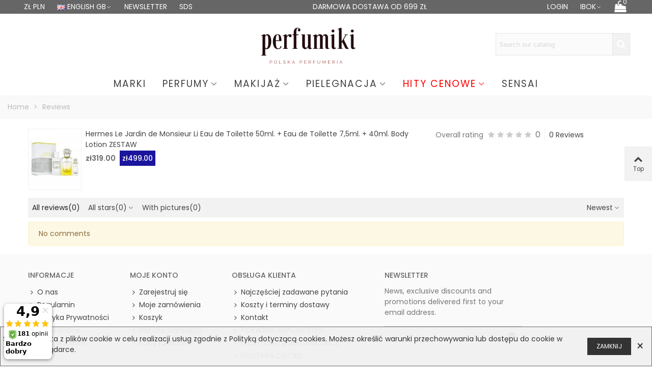

--- FILE ---
content_type: text/html; charset=utf-8
request_url: https://perfumiki.pl/gb/module/stproductcomments/list?id_product=7803
body_size: 27799
content:
<!doctype html>
<html lang="gb">

  <head>
	
	  
  <meta charset="utf-8">


  <meta http-equiv="x-ua-compatible" content="ie=edge">



  <title>perfumiki.pl | Oryginalne tanie damskie meskie perfumy | Perfumy Perfumeria  | makijaż SENSAI SHISEIDO ESTEE LAUDER</title>
  
    
  
  <meta name="description" content="">
  <meta name="keywords" content="">
        <link rel="canonical" href="https://perfumiki.pl/gb/module/stproductcomments/list">
    
                
  

<!--st begin -->

    <meta name="viewport" content="width=device-width, maximum-scale=1, initial-scale=1.0" />

<!--st end -->

  <link rel="icon" type="image/vnd.microsoft.icon" href="/img/favicon.ico?1606133773">
  <link rel="shortcut icon" type="image/x-icon" href="/img/favicon.ico?1606133773">
  <!--st begin -->
    <link rel="apple-touch-icon" sizes="180x180" href="/stupload/stthemeeditor/3d92d134cf2a1e26cffd5c58e825f96c.png?1736486224" />
      <link rel="icon" type="image/png" sizes="16x16" href="/stupload/stthemeeditor/7678428b65156fe704b08200bce6a8a4.png?1736486224" />
      <link rel="icon" type="image/png" sizes="32x32" href="/stupload/stthemeeditor/76ce331fc059c4c9cc81c9a44d887745.png?1736486224" />
      <link rel="manifest" href="/stupload/stthemeeditor/1/site.webmanifest?1736486224" crossorigin="use-credentials">
        <meta name="msapplication-config" content="https://perfumiki.pl//stupload/stthemeeditor/1/browserconfig.xml?1736486224">
    
<!--st end -->

    <link rel="stylesheet" href="https://fonts.googleapis.com/css?family=Poppins|Poppins:500|Poppins:600|Puritan:regular" media="all">
  <link rel="stylesheet" href="https://perfumiki.pl/themes/transformer/assets/cache/theme-ed3784415.css" media="all">






  

  <script type="text/javascript">
        var addtocart_animation = 0;
        var btGapTag = {"tagContent":{"tracking_type":{"label":"tracking_type","value":"view_item"},"content_type":{"label":"content_type","value":"'product'"},"contents":{"label":"contents","value":[{"item_id":7803,"item_name":"Hermes Le Jardin de Monsieur Li Eau de Toilette 50ml. + Eau de Toilette 7,5ml. + 40ml. Body Lotion ZESTAW ","currency":"PLN","item_category":"Wody toaletowe","price":319,"item_brand":"Hermes"}]},"coupon_name":{"label":"coupon","value":"no_coupon"},"value":{"label":"value","value":319},"currency":{"label":"currency","value":"PLN"}},"elementCategoryProduct":"article.product-miniature","elementShipping":"input[type=radio]","elementPayment":".ps-shown-by-js","elementlogin":"button#submit-login","elementsignup":"div.no-account","elementWishCat":"","elementWishProd":"","gaId":"G-36V8HPQ5YN","gaEnable":"1","bEnableUa":false,"sUAcode":"","ajaxUrl":"https:\/\/perfumiki.pl\/gb\/module\/ganalyticspro\/ajax","token":"b844ada4ae3683177785b3d228c8b094","bRefund":false,"bPartialRefund":false,"bUseConsent":false,"bConsentHtmlElement":"","bConsentHtmlElementSecond":"","iConsentConsentLvl":0,"referer":null,"acbIsInstalled":false,"tagCurrency":"PLN"};
        var cart_ajax = true;
        var click_on_header_cart = 0;
        var confirm_report_message = "Are you sure report abuse ?";
        var dictRemoveFile = "Remove";
        var dm_hash = "3GU8JRP1F";
        var dm_mode = 0;
        var go_to_shopping_cart = 0;
        var hover_display_cp = 1;
        var pdceneozaufaneopiniepro_agree_str = "I agree";
        var pdceneozaufaneopiniepro_ajax_link = "https:\/\/perfumiki.pl\/gb\/module\/pdceneozaufaneopiniepro\/ajax";
        var pdceneozaufaneopiniepro_default_accepted = 0;
        var pdceneozaufaneopiniepro_no_agree_str = "No thanks";
        var pdceneozaufaneopiniepro_ps_version = "1.7.6.8";
        var pdceneozaufaneopiniepro_secure_key = "71e703b0e65da50363d8f7735bfbbcee";
        var prestashop = {"cart":{"products":[],"totals":{"total":{"type":"total","label":"Total","amount":0,"value":"z\u01420.00"},"total_including_tax":{"type":"total","label":"Total (tax incl.)","amount":0,"value":"z\u01420.00"},"total_excluding_tax":{"type":"total","label":"Total (VAT excl.)","amount":0,"value":"z\u01420.00"}},"subtotals":{"products":{"type":"products","label":"Subtotal","amount":0,"value":"z\u01420.00"},"discounts":null,"shipping":{"type":"shipping","label":"Shipping","amount":0,"value":"Free"},"tax":null},"products_count":0,"summary_string":"0 items","vouchers":{"allowed":1,"added":[]},"discounts":[],"minimalPurchase":0,"minimalPurchaseRequired":""},"currency":{"name":"Polish Zloty","iso_code":"PLN","iso_code_num":"985","sign":"z\u0142"},"customer":{"lastname":null,"firstname":null,"email":null,"birthday":null,"newsletter":null,"newsletter_date_add":null,"optin":null,"website":null,"company":null,"siret":null,"ape":null,"is_logged":false,"gender":{"type":null,"name":null},"addresses":[]},"language":{"name":"English GB (English)","iso_code":"gb","locale":"en-GB","language_code":"en-gb","is_rtl":"0","date_format_lite":"Y-m-d","date_format_full":"Y-m-d H:i:s","id":2},"page":{"title":"","canonical":"https:\/\/perfumiki.pl\/gb\/module\/stproductcomments\/list","meta":{"title":"perfumiki.pl | Oryginalne tanie damskie meskie perfumy | Perfumy Perfumeria  | makija\u017c SENSAI SHISEIDO ESTEE LAUDER","description":"","keywords":"","robots":"index"},"page_name":"module-stproductcomments-list","body_classes":{"lang-gb":true,"lang-rtl":false,"country-PL":true,"currency-PLN":true,"layout-full-width":true,"page-":true,"tax-display-disabled":true},"admin_notifications":[]},"shop":{"name":"perfumiki.pl | Oryginalne tanie damskie meskie perfumy | Perfumy Perfumeria  | makija\u017c SENSAI SHISEIDO ESTEE LAUDER","logo":"\/img\/perfumikipl-logo-1605116375.jpg","stores_icon":"\/img\/logo_stores.png","favicon":"\/img\/favicon.ico"},"urls":{"base_url":"https:\/\/perfumiki.pl\/","current_url":"https:\/\/perfumiki.pl\/gb\/module\/stproductcomments\/list?id_product=7803","shop_domain_url":"https:\/\/perfumiki.pl","img_ps_url":"https:\/\/perfumiki.pl\/img\/","img_cat_url":"https:\/\/perfumiki.pl\/img\/c\/","img_lang_url":"https:\/\/perfumiki.pl\/img\/l\/","img_prod_url":"https:\/\/perfumiki.pl\/img\/p\/","img_manu_url":"https:\/\/perfumiki.pl\/img\/m\/","img_sup_url":"https:\/\/perfumiki.pl\/img\/su\/","img_ship_url":"https:\/\/perfumiki.pl\/img\/s\/","img_store_url":"https:\/\/perfumiki.pl\/img\/st\/","img_col_url":"https:\/\/perfumiki.pl\/img\/co\/","img_url":"https:\/\/perfumiki.pl\/themes\/transformer\/assets\/img\/","css_url":"https:\/\/perfumiki.pl\/themes\/transformer\/assets\/css\/","js_url":"https:\/\/perfumiki.pl\/themes\/transformer\/assets\/js\/","pic_url":"https:\/\/perfumiki.pl\/upload\/","pages":{"address":"https:\/\/perfumiki.pl\/gb\/address","addresses":"https:\/\/perfumiki.pl\/gb\/addresses","authentication":"https:\/\/perfumiki.pl\/gb\/login","cart":"https:\/\/perfumiki.pl\/gb\/cart","category":"https:\/\/perfumiki.pl\/gb\/index.php?controller=category","cms":"https:\/\/perfumiki.pl\/gb\/index.php?controller=cms","contact":"https:\/\/perfumiki.pl\/gb\/contact-us","discount":"https:\/\/perfumiki.pl\/gb\/discount","guest_tracking":"https:\/\/perfumiki.pl\/gb\/guest-tracking","history":"https:\/\/perfumiki.pl\/gb\/order-history","identity":"https:\/\/perfumiki.pl\/gb\/identity","index":"https:\/\/perfumiki.pl\/gb\/","my_account":"https:\/\/perfumiki.pl\/gb\/my-account","order_confirmation":"https:\/\/perfumiki.pl\/gb\/order-confirmation","order_detail":"https:\/\/perfumiki.pl\/gb\/index.php?controller=order-detail","order_follow":"https:\/\/perfumiki.pl\/gb\/order-follow","order":"https:\/\/perfumiki.pl\/gb\/order","order_return":"https:\/\/perfumiki.pl\/gb\/index.php?controller=order-return","order_slip":"https:\/\/perfumiki.pl\/gb\/credit-slip","pagenotfound":"https:\/\/perfumiki.pl\/gb\/page-not-found","password":"https:\/\/perfumiki.pl\/gb\/password-recovery","pdf_invoice":"https:\/\/perfumiki.pl\/gb\/index.php?controller=pdf-invoice","pdf_order_return":"https:\/\/perfumiki.pl\/gb\/index.php?controller=pdf-order-return","pdf_order_slip":"https:\/\/perfumiki.pl\/gb\/index.php?controller=pdf-order-slip","prices_drop":"https:\/\/perfumiki.pl\/gb\/prices-drop","product":"https:\/\/perfumiki.pl\/gb\/index.php?controller=product","search":"https:\/\/perfumiki.pl\/gb\/search","sitemap":"https:\/\/perfumiki.pl\/gb\/Sitemap","stores":"https:\/\/perfumiki.pl\/gb\/stores","supplier":"https:\/\/perfumiki.pl\/gb\/supplier","register":"https:\/\/perfumiki.pl\/gb\/login?create_account=1","order_login":"https:\/\/perfumiki.pl\/gb\/order?login=1"},"alternative_langs":[],"theme_assets":"\/themes\/transformer\/assets\/","actions":{"logout":"https:\/\/perfumiki.pl\/gb\/?mylogout="},"no_picture_image":{"bySize":{"cart_default":{"url":"https:\/\/perfumiki.pl\/img\/p\/gb-default-cart_default.jpg","width":70,"height":80},"small_default":{"url":"https:\/\/perfumiki.pl\/img\/p\/gb-default-small_default.jpg","width":105,"height":120},"cart_default_2x":{"url":"https:\/\/perfumiki.pl\/img\/p\/gb-default-cart_default_2x.jpg","width":140,"height":160},"small_default_2x":{"url":"https:\/\/perfumiki.pl\/img\/p\/gb-default-small_default_2x.jpg","width":210,"height":240},"home_default":{"url":"https:\/\/perfumiki.pl\/img\/p\/gb-default-home_default.jpg","width":280,"height":320},"medium_default":{"url":"https:\/\/perfumiki.pl\/img\/p\/gb-default-medium_default.jpg","width":370,"height":423},"home_default_2x":{"url":"https:\/\/perfumiki.pl\/img\/p\/gb-default-home_default_2x.jpg","width":560,"height":640},"large_default":{"url":"https:\/\/perfumiki.pl\/img\/p\/gb-default-large_default.jpg","width":700,"height":800},"medium_default_2x":{"url":"https:\/\/perfumiki.pl\/img\/p\/gb-default-medium_default_2x.jpg","width":740,"height":846},"large_default_2x":{"url":"https:\/\/perfumiki.pl\/img\/p\/gb-default-large_default_2x.jpg","width":1200,"height":1372},"superlarge_default":{"url":"https:\/\/perfumiki.pl\/img\/p\/gb-default-superlarge_default.jpg","width":1200,"height":1372},"superlarge_default_2x":{"url":"https:\/\/perfumiki.pl\/img\/p\/gb-default-superlarge_default_2x.jpg","width":1200,"height":1372}},"small":{"url":"https:\/\/perfumiki.pl\/img\/p\/gb-default-cart_default.jpg","width":70,"height":80},"medium":{"url":"https:\/\/perfumiki.pl\/img\/p\/gb-default-home_default_2x.jpg","width":560,"height":640},"large":{"url":"https:\/\/perfumiki.pl\/img\/p\/gb-default-superlarge_default_2x.jpg","width":1200,"height":1372},"legend":""}},"configuration":{"display_taxes_label":false,"display_prices_tax_incl":true,"is_catalog":false,"show_prices":true,"opt_in":{"partner":true},"quantity_discount":{"type":"price","label":"Price"},"voucher_enabled":1,"return_enabled":0},"field_required":[],"breadcrumb":{"links":[{"title":"Home","url":"https:\/\/perfumiki.pl\/gb\/"},{"title":"Reviews","url":"https:\/\/perfumiki.pl\/gb\/module\/stproductcomments\/list"}],"count":2},"link":{"protocol_link":"https:\/\/","protocol_content":"https:\/\/"},"time":1769750519,"static_token":"b844ada4ae3683177785b3d228c8b094","token":"534849ede4375fc264e2627c0178a7e1"};
        var quick_search_as = true;
        var quick_search_as_min = 1;
        var quick_search_as_size = 4;
        var st_cart_page_url = "\/\/perfumiki.pl\/gb\/cart?action=show";
        var st_maximum_already_message = "You already have the maximum quantity available for this product.";
        var st_pc_display_format = "#left \/ #max Characters left.";
        var st_pc_max = "500";
        var st_pc_max_images = "6";
        var st_refresh_url = "https:\/\/perfumiki.pl\/gb\/module\/stshoppingcart\/ajax";
        var stalphabeticalbrands = {"click":0,"list_style":0,"brand_per_xl":"5","brand_per_lg":"4","brand_per_md":"3","brand_per_sm":"2","brand_per_xs":"1","offset_top":0};
        var stblogcomments_moderate = 1;
        var stgrecaptcha = {"invisible_v2":"1","site_key":"6Lf8AeoqAAAAABgB_ACd-22G1J57BvAPJJGXbPuf","site_key_v3":"6Lf8AeoqAAAAABgB_ACd-22G1J57BvAPJJGXbPuf","thresholds":"0.5","login_attempts":"5","theme":"light","type":"image","size":"normal","lang":"pl","logged_in":"1","no_connect":"1","news_delay":"1","captcha_type":"3","h_site_key":"","login":{"enabled":"0","selector":"body#authentication #login-form .form_content_inner .form-group:last","selector_v3":"","html":"<div class=\"stgr_login stgr_box form-group form-group-small\"><div class=\"g-recaptcha\"><\/div><\/div>","append":"2"},"register":{"enabled":"1","selector":"body#authentication #customer-form .com_grid_view","selector_v3":"","html":"<div class=\"col-lg-12\"><div class=\"stgr_register stgr_box form-group form-group-small\"><div class=\"g-recaptcha\"><\/div><\/div><\/div>","append":"0"},"contact":{"enabled":"1","selector":".contact-form .form-fields","selector_v3":"","html":"<div class=\"stgr_contact stgr_box form-group\"><label class=\"form-control-label required\">Captcha<\/label><div><div class=\"g-recaptcha\"><\/div><\/div><\/div>","append":"0"},"opclogin":{"enabled":"0","selector":"body#checkout #login-form .form_content_inner .form-group:last","selector_v3":"","html":"<div class=\"stgr_opclogin stgr_box form-group form-group-small\"><div class=\"g-recaptcha\"><\/div><\/div>","append":"2"},"opcregister":{"enabled":"0","selector":"body#checkout #customer-form .form_content_inner","selector_v3":"","html":"<div class=\"stgr_opcregister stgr_box form-group form-group-small\"><div class=\"g-recaptcha\"><\/div><\/div>","append":"0"},"stnewsletter":{"enabled":"0","selector":".st_news_letter_form_inner","selector_v3":"","html":"<div class=\"stgr_stnewsletter stgr_box mt-2\"><div class=\"g-recaptcha\"><\/div><\/div>","append":"0"},"emailsubscription":{"enabled":"0","selector":".block_newsletter form .col-xs-12:first","selector_v3":"","html":"<div class=\"stgr_emailsubscription stgr_box col-xs-12 mt-1\"><div class=\"g-recaptcha\"><\/div><\/div>","append":"2"},"stproductcomments":{"enabled":"0","selector":"form[name=st_product_comment_reply_form] .form-group:last","selector_v3":"","html":"<div class=\"stgr_stproductcomments stgr_box form-group\"><div class=\"g-recaptcha\"><\/div><\/div>","append":"2"},"stblogcomments":{"enabled":"0","selector":"","selector_v3":"","html":"","append":"0"},"forms":{"login":{"id":"login","val":1,"name":"Login form"},"register":{"id":"register","val":1,"name":"Register form"},"contact":{"id":"contact","val":1,"name":"Contact form"},"opclogin":{"id":"opclogin","val":1,"name":"The Login form on the checkout page"},"opcregister":{"id":"opcregister","val":1,"name":"The register form on the checkout page"},"stnewsletter":{"id":"stnewsletter","val":1,"name":"Newsletter popup"},"emailsubscription":{"id":"emailsubscription","val":1,"name":"Newsletter subscription"},"stproductcomments":{"id":"stproductcomments","val":1,"name":"Product comments"},"stblogcomments":{"id":"stblogcomments","val":1,"name":"Blog comments"}}};
        var stproductcomments_controller_url = "https:\/\/perfumiki.pl\/gb\/module\/stproductcomments\/default?secure_key=5c1c6f8449ddffddaa27d20f0487a5c6";
        var stproductcomments_url = "https:\/\/perfumiki.pl\/gb\/module\/stproductcomments\/default";
        var sttheme = {"cookie_domain":"perfumiki.pl","cookie_path":"\/","drop_down":0,"magnificpopup_tprev":"Previous","magnificpopup_tnext":"Next","magnificpopup_tcounter":"%curr% of %total%","theme_version":"4.7.9","ps_version":"1.7.6.8","is_rtl":0,"is_mobile_device":false,"gallery_image_type":"medium_default","thumb_image_type":"cart_default","responsive_max":2,"fullwidth":0,"responsive":"1","product_view_swither":"0","infinite_scroll":"0","cate_pro_lazy":"1","sticky_column":1,"filter_position":"","sticky_option":3,"product_thumbnails":"1","pro_thumnbs_per_fw":1,"pro_thumnbs_per_xxl":1,"pro_thumnbs_per_xl":1,"pro_thumnbs_per_lg":1,"pro_thumnbs_per_md":1,"pro_thumnbs_per_sm":1,"pro_thumnbs_per_xs":1,"pro_thumnbs_per_odd_fw":0,"pro_thumnbs_per_odd_xxl":0,"pro_thumnbs_per_odd_xl":0,"pro_thumnbs_per_odd_lg":0,"pro_thumnbs_per_odd_md":0,"pro_thumnbs_per_odd_sm":0,"pro_thumnbs_per_odd_xs":0,"pro_kk_per_fw":"1","pro_kk_per_xxl":"1","pro_kk_per_xl":"1","pro_kk_per_lg":"1","pro_kk_per_md":"1","pro_kk_per_sm":"1","pro_kk_per_xs":"1","categories_per_fw":"1","categories_per_xxl":"2","categories_per_xl":"2","categories_per_lg":"2","categories_per_md":"2","categories_per_sm":"2","categories_per_xs":"2","enable_zoom":2,"enable_thickbox":1,"retina":"1","sticky_mobile_header":"2","sticky_mobile_header_height":"90","use_mobile_header":"1","pro_image_column_md":"6","submemus_animation":2,"submemus_action":0,"pro_quantity_input":"0","popup_vertical_fit":"0","pro_tm_slider":"0","pro_tm_slider_cate":"1","buy_now":"0","lazyload_main_gallery":"0","product_views":"0"};
        var wrongemailaddress_stnewsletter = "Invalid email address";
      </script>

<!--st end -->

  <!-- emarketing start -->




<!-- emarketing end --><style>
#st_mega_menu_wrap #st_ma_291,#st_mobile_menu #st_mo_ma_291,#st_mega_menu_column_block #st_ma_291,#st_mega_menu_wrap #st_menu_block_291,#st_mega_menu_wrap #st_menu_block_291 a,#st_mega_menu_column_block #st_menu_block_291,#st_mega_menu_column_block #st_menu_block_291 a{color:#ff0000;}#st_ma_291 .cate_label,#st_mo_ma_291 .cate_label{color:#000000;}
</style>
<style>#st_swiper_1 {height:580px;min-height:580px;}#st_swiper_1 .swiper-pagination-bullet-active, #st_swiper_1 .swiper-pagination-progress .swiper-pagination-progressbar{background-color:#ffffff;}#st_swiper_1 .swiper-pagination-st-round .swiper-pagination-bullet.swiper-pagination-bullet-active{background-color:#ffffff;border-color:#ffffff;}#st_swiper_1 .swiper-pagination-st-round .swiper-pagination-bullet.swiper-pagination-bullet-active span{background-color:#ffffff;}#st_swiper_1 .swiper-button, #st_swiper_1 .swiper-button.swiper-button-disabled, #st_swiper_1 .swiper-button.swiper-button-disabled:hover{color:#FFF;}#st_swiper_1 .swiper-button:hover{color:#fff;}</style>
<style>#steasy_column_20{padding-top: 0px;}#steasy_column_20{padding-bottom: 0px;}#steasy_column_23{padding-top: 0px;}#steasy_column_23{padding-bottom: 0px;}#steasy_column_24{padding-top: 0px;}#steasy_column_24{padding-bottom: 0px;}#steasy_element_21 .easy_icon_with_text_3_1 .easy_icon{color: #333333;}#steasy_element_21 .easy_icon_with_text_3_1:hover .easy_icon{color: #ffffff;}#steasy_element_21 .easy_icon_with_text_3_1:hover .easy_icon{background-color: #333333;}#steasy_element_21 .easy_icon_with_text_3_1 .easy_icon{border: 2px solid transparent;}#steasy_element_21 .easy_icon_with_text_3_1 .easy_icon{border-color: #333333;}#steasy_element_21 .easy_icon_with_text_3_1 .easy_icon{width: 60px;height: 60px;line-height: 56px;}#steasy_element_21 .easy_icon_with_text_3_1 .easy_header{padding-bottom: 8px;}#steasy_element_22 .easy_icon_with_text_3_1 .easy_icon{color: #333333;}#steasy_element_22 .easy_icon_with_text_3_1:hover .easy_icon{color: #ffffff;}#steasy_element_22 .easy_icon_with_text_3_1:hover .easy_icon{background-color: #333333;}#steasy_element_22 .easy_icon_with_text_3_1 .easy_icon{border: 2px solid transparent;}#steasy_element_22 .easy_icon_with_text_3_1 .easy_icon{border-color: #333333;}#steasy_element_22 .easy_icon_with_text_3_1 .easy_icon{width: 60px;height: 60px;line-height: 56px;}#steasy_element_22 .easy_icon_with_text_3_1 .easy_header{padding-bottom: 8px;}#steasy_element_23 .easy_icon_with_text_3_1 .easy_icon{color: #333333;}#steasy_element_23 .easy_icon_with_text_3_1:hover .easy_icon{color: #ffffff;}#steasy_element_23 .easy_icon_with_text_3_1:hover .easy_icon{background-color: #333333;}#steasy_element_23 .easy_icon_with_text_3_1 .easy_icon{border: 2px solid transparent;}#steasy_element_23 .easy_icon_with_text_3_1 .easy_icon{border-color: #333333;}#steasy_element_23 .easy_icon_with_text_3_1 .easy_icon{width: 60px;height: 60px;line-height: 56px;}#steasy_element_23 .easy_icon_with_text_3_1 .easy_header{padding-bottom: 8px;}#easycontent_18 {background-color:#ffffff;}#easycontent_18 {padding-top:50px;}#easycontent_18 {padding-bottom:50px;}#easycontent_18 {margin-bottom:0px;}#steasy_column_25{padding-top: 0px;}#steasy_column_25{padding-bottom: 0px;}#steasy_column_26{padding-top: 0px;}#steasy_column_26{padding-bottom: 0px;}#steasy_element_24.sttext_block{color: #444444;}#steasy_column_27{padding-top: 0px;}#steasy_column_27{padding-bottom: 0px;}#steasy_column_27 .stsocial_list a .social_wrap{color: #A6A6A6;}#steasy_column_27 .stsocial_list a:hover .social_wrap{color: #ffffff;}#steasy_column_27 .stsocial_list a .social_wrap{background-color: #ffffff;}#steasy_column_27 .stsocial_list a:hover .social_wrap{background-color: #444444;border-color: #444444;}#steasy_column_27 .stsocial_list a .social_wrap{border: 1px solid transparent;}#steasy_column_27 .stsocial_list a .social_wrap{border-color: #d9d9d9;}#steasy_column_27 .stsocial_list a .social_wrap{border-radius: 100px;}#steasy_column_27 .stsocial_list a .social_wrap{font-size: 18px;}#steasy_column_27 .stsocial_list a .social_wrap{width: 36px;height: 36px;line-height: 34px;}#steasy_column_28{padding-top: 0px;}#steasy_column_28{padding-bottom: 0px;}#steasy_column_29{padding-top: 0px;}#steasy_column_29{padding-bottom: 0px;}#steasy_element_29 .steasy_divider_item{border-color: #dadada;}#steasy_column_30{padding-top: 0px;}#steasy_column_30{padding-bottom: 0px;}#steasy_column_31{padding-top: 0px;}#steasy_column_31{padding-bottom: 0px;}#steasy_column_31 .st_map_block{height: 360px;}#easycontent_21 {padding-top:100px;}#easycontent_21 {padding-bottom:100px;}#easycontent_container_23 {background-color:#4d4d4d;}#steasy_column_34{background-color: #d0b39a;}#steasy_column_34{padding-top: 0px;}#steasy_column_34{padding-bottom: 0px;}#steasy_column_35{padding-top: 0px;}#steasy_column_35{padding-bottom: 0px;}#steasy_column_35{background-color: #4d4d4d;}#steasy_element_35 .sttext_banner_first_btn{font-size: 12px;}#steasy_element_35 .sttext_banner_first_btn{height: 5px;line-height: 3px;}#steasy_element_35 .sttext_banner_first_btn{color: #ffffff;}#steasy_element_35 .sttext_banner_first_btn:hover{color: #ffffff;}#steasy_element_35 .sttext_banner_first_btn{background-color: #4d4d4d;border-color: #4d4d4d;}#steasy_element_35 .sttext_banner_first_btn:hover{border-color:#4d4d4d;}#steasy_element_35 .sttext_banner_first_btn:hover{-webkit-box-shadow: none; box-shadow: none;background-color: #4d4d4d;}#steasy_element_35 .sttext_banner_second_btn{background-color: #4d4d4d;border-color: #4d4d4d;}#steasy_element_35 .sttext_banner_second_btn:hover{border-color:#4d4d4d;}#steasy_element_35 .sttext_banner_second_btn:hover{-webkit-box-shadow: none; box-shadow: none;background-color: #4d4d4d;}#steasy_element_35{background-color: #4d4d4d;}#steasy_element_35{padding-top: 0px;}#steasy_element_35{padding-bottom: 5px;}#steasy_column_45{padding-top: 0px;}#steasy_column_45{padding-bottom: 0px;}#steasy_column_47{padding-top: 0px;}#steasy_column_47{padding-bottom: 0px;}#steasy_column_49{padding-top: 0px;}#steasy_column_49{padding-bottom: 0px;}#steasy_column_51{padding-top: 0px;}#steasy_column_51{padding-bottom: 0px;}#steasy_column_53{padding-top: 0px;}#steasy_column_53{padding-bottom: 0px;}#steasy_column_59{padding-top: 0px;}#steasy_column_59{padding-bottom: 0px;}#steasy_column_57{padding-top: 0px;}#steasy_column_57{padding-bottom: 0px;}#steasy_column_61{padding-top: 0px;}#steasy_column_61{padding-bottom: 0px;}</style>
<style>.st_banner_block_2 .st_image_layered_description, a.st_banner_block_2 , .st_banner_block_2 .st_image_layered_description a{color:#ffffff;} .st_banner_block_2 .separater{border-color:#ffffff;}.st_banner_block_3 .st_image_layered_description, a.st_banner_block_3 , .st_banner_block_3 .st_image_layered_description a{color:#ffffff;} .st_banner_block_3 .separater{border-color:#ffffff;}#st_banner_6.st_banner_row .row{margin-left:-0px;margin-right:-0px;}#st_banner_6 .banner_col{padding-left:0px;padding-right:0px;}#st_banner_6 .banner_col.banner_b .st_banner_block{margin-bottom:0px;}#st_banner_6{padding-top:0px;}#st_banner_6{padding-bottom:0px;}#st_banner_6{margin-top:0px;}#st_banner_6{margin-bottom:0px;}#st_banner_7{padding-top:10px;}#st_banner_7{padding-bottom:5px;}#st_banner_7{margin-left:150px;}#st_banner_7{margin-right:150px;}#st_banner_8{padding-top:5px;}#st_banner_8{padding-bottom:5px;}#st_banner_8{margin-left:150px;}#st_banner_8{margin-right:150px;}#st_banner_10{padding-top:0px;}#st_banner_10{padding-bottom:0px;}</style>
<style>.featured_categories_container.products_container .products_slider{padding-top:20px;}.featured_categories_container.products_container .products_slider{padding-bottom:20px;}</style>
<style>.block_blog .s_title_block{font-size: 16px;}.products_sldier_swiper .block_blog .pro_outer_box:hover .pro_second_box,.product_list.grid .block_blog .pro_outer_box:hover .pro_second_box{ background-color: #ffffff; }</style>
<style>.stspecialslider_container.products_container .title_block_inner{font-size:20px;}.stspecialslider_container .ajax_block_product .price{color:#e51f00;}.stspecialslider_container.block .products_slider .swiper-button, .stspecialslider_container.block .swiper-button-tr .swiper-button{color:#444444;}.stspecialslider_container.block .products_slider .swiper-button:hover, .stspecialslider_container.block .swiper-button-tr .swiper-button:hover{color:#444444;}.stspecialslider_container.block .products_slider .swiper-button.swiper-button-disabled, .stspecialslider_container .products_slider .swiper-button.swiper-button-disabled:hover, .stspecialslider_container.block .swiper-button-tr .swiper-button.swiper-button-disabled, .stspecialslider_container.block .swiper-button-tr .swiper-button.swiper-button-disabled:hover{color:#000000;}.stspecialslider_container.block .products_slider .swiper-button, .stspecialslider_container.block .swiper-button-tr .swiper-button{background-color:#ffffff;}.stspecialslider_container.block .products_slider .swiper-button:hover, .stspecialslider_container.block .swiper-button-tr .swiper-button:hover{background-color:#ffffff;}</style>
<style>.countdown_timer.countdown_style_0 div{padding-top:11px;padding-bottom:11px;}.countdown_timer.countdown_style_0 div span{height:22px;line-height:22px;}.countdown_timer.countdown_style_0 div{border-right:none;}.countdown_name{display:none;}</style>
<script>
//<![CDATA[

var s_countdown_all = 0;
var s_countdown_id_products = []; 
var s_countdown_style = 0; 
var s_countdown_lang = new Array();
s_countdown_lang['day'] = "day";
s_countdown_lang['days'] = "days";
s_countdown_lang['hrs'] = "hrs";
s_countdown_lang['min'] = "min";
s_countdown_lang['sec'] = "sec";

//]]>
</script>
<style>#st_notification_1{max-width:320px;}#st_notification_1 {padding-top:50px;padding-bottom:50px;}#st_notification_1 {padding-left:20px;padding-right:20px;}#st_notification_1 {background-image:url(https://perfumiki.pl/modules/stnotification/views/img/demo1cookiesbg.jpg);background-repeat: no-repeat; background-size: cover; background-position: center top;}#st_notification_1{-webkit-box-shadow: 0px 0px 0px 0px rgba(0,0,0,0.00); -moz-box-shadow: 0px 0px 0px 0px rgba(0,0,0,0.00); box-shadow: 0px 0px 0px 0px rgba(0,0,0,0.00); }#st_notification_2 {padding-top:5px;padding-bottom:5px;}#st_notification_2 {padding-left:5px;padding-right:5px;}#st_notification_2 .style_content, #st_notification_2 .style_content a{color:#333333;}#st_notification_2 .st_notification_close_inline{color:#333333;}#st_notification_2 .style_content a:hover{color:#333333;}#st_notification_2 {background:rgba(241,241,241,0.95);}#st_notification_2 {border-width:1px;border-style: solid;}#st_notification_2 {border-color:#666666;}#st_notification_2 .style_content .notification_buttons .btn{color:#ffffff;}#st_notification_2 .style_content .notification_buttons .btn{background-color:#333333;border-color:#333333;}#st_notification_2 .style_content .notification_buttons .btn:hover{color:#ffffff;}#st_notification_2 .style_content .notification_buttons .btn:hover{border-color:#333333;}#st_notification_2 .style_content .notification_buttons .btn:hover{-webkit-box-shadow: none; box-shadow: none;background-color: #333333;}#st_notification_2{-webkit-box-shadow: 0px 0px 0px 0px rgba(0,0,0,0.00); -moz-box-shadow: 0px 0px 0px 0px rgba(0,0,0,0.00); box-shadow: 0px 0px 0px 0px rgba(0,0,0,0.00); }</style>
<style> .breadcrumb_spacing{height:20px;} #page_banner_container_1 .breadcrumb_nav, #page_banner_container_1 .breadcrumb_nav a{color: #bbbbbb;} #page_banner_container_1 .style_content, #page_banner_container_1 .style_content a{color: #bbbbbb;} #page_banner_container_1 .breadcrumb_nav a{color: #bbbbbb;} #page_banner_container_1 .style_content a{color: #bbbbbb;} #page_banner_container_1 .breadcrumb_nav a:hover{color: #06a161;} #page_banner_container_1 .style_content a:hover{color: #06a161;} #page_banner_container_1 {background-color: #F9F9F9;} #page_banner_container_1 {border-color: #F3F3F3;} #page_banner_container_1 {border-top-width: 1px;} #page_banner_container_1 {border-bottom-width: 1px;} #page_banner_container_1 {padding-top: 11px;} #page_banner_container_1 {padding-bottom: 11px;} #page_banner_container_1 {margin-top:5px;}</style>
<style>.pc_slider_block_container{background-attachment:fixed;background-color:#ffffff;}.pc_slider_block_container .nav-tabs .nav-link{color: #4d4d4d;}.pc_slider_block_container .nav-tabs .nav-link:hover, .pc_slider_block_container .nav-tabs .nav-link.active{color: #4d4d4d;}.pc_slider_block_container .nav-tabs .nav-link{background-color: #ffffff;}.pc_slider_block_container .sttab_2_3 .nav-tabs{border-bottom-color: #dddddd;}.pc_slider_block_container .sttab_2_3 .nav-link{border-bottom-color: #dddddd;}.pc_slider_block_container .sttab_2_3 .nav-link:hover, .pc_slider_block_container .sttab_2_3 .nav-link.active, .pc_slider_block_container .sttab_2_3 .nav-link:focus{border-bottom-color: #56414b;}</style>
<style>.st-menu{width:250px;}.open_bar_right #rightbar{right: 250px;}.open_bar_left #leftbar{left: 250px;}.is_rtl .open_bar_right #rightbar{right: auto;left: 250px;}.is_rtl .open_bar_left #leftbar{left:auto;right: 250px;}.st-effect-0.open_bar_right .st-pusher {-webkit-transform: translate3d(-250px, 0, 0); transform: translate3d(-250px, 0, 0); } .st-effect-0.open_bar_left .st-pusher {-webkit-transform: translate3d(250px, 0, 0); transform: translate3d(250px, 0, 0); } .is_rtl .st-effect-0.open_bar_right .st-pusher {-webkit-transform: translate3d(250px, 0, 0); transform: translate3d(250px, 0, 0); } .is_rtl .st-effect-0.open_bar_left .st-pusher {-webkit-transform: translate3d(-250px, 0, 0); transform: translate3d(-250px, 0, 0); }@media (max-width: 767px) {.st-menu{width:250px;}.open_bar_right #rightbar{right: 250px;}.open_bar_left #leftbar{left: 250px;}.is_rtl .open_bar_right #rightbar{right: auto;left: 250px;}.is_rtl .open_bar_left #leftbar{left:auto;right: 250px;}}@media (max-width: 767px) {.st-effect-0.open_bar_right .st-pusher {-webkit-transform: translate3d(-250px, 0, 0); transform: translate3d(-250px, 0, 0); } .st-effect-0.open_bar_left .st-pusher {-webkit-transform: translate3d(250px, 0, 0); transform: translate3d(250px, 0, 0); } .is_rtl .st-effect-0.open_bar_right .st-pusher {-webkit-transform: translate3d(250px, 0, 0); transform: translate3d(250px, 0, 0); } .is_rtl .st-effect-0.open_bar_left .st-pusher {-webkit-transform: translate3d(-250px, 0, 0); transform: translate3d(-250px, 0, 0); }}@media (max-width: 479px) {.st-menu{width:250px;}.open_bar_right #rightbar{right: 250px;}.open_bar_left #leftbar{left: 250px;}.is_rtl .open_bar_right #rightbar{right: auto;left: 250px;}.is_rtl .open_bar_left #leftbar{left:auto;right: 250px;}}@media (max-width: 479px) {.st-effect-0.open_bar_right .st-pusher {-webkit-transform: translate3d(-250px, 0, 0); transform: translate3d(-250px, 0, 0); } .st-effect-0.open_bar_left .st-pusher {-webkit-transform: translate3d(250px, 0, 0); transform: translate3d(250px, 0, 0); } .is_rtl .st-effect-0.open_bar_right .st-pusher {-webkit-transform: translate3d(250px, 0, 0); transform: translate3d(250px, 0, 0); } .is_rtl .st-effect-0.open_bar_left .st-pusher {-webkit-transform: translate3d(-250px, 0, 0); transform: translate3d(-250px, 0, 0); }}#rightbar_9 .icon_wrap{color:#ffffff}#rightbar_9 .icon_wrap{background-color:#c1b6a8}#rightbar_9 .icon_wrap:hover, #rightbar_9 .icon_wrap.active{color:#ffffff}#rightbar_9 .icon_wrap:hover, #rightbar_9 .icon_wrap.active{background-color:#c1b6a8}#side_stmobilemenu{right: 0; left: auto; border-left-width: 4px;border-right-width: 0;}.is_rtl #side_stmobilemenu{left: 0; right: auto;border-left-width:0;border-right-width: 4px;}.st-effect-1 #side_stmobilemenu{-webkit-transform: translate3d(100%, 0, 0);transform: translate3d(100%, 0, 0);}.is_rtl .st-effect-1 #side_stmobilemenu{-webkit-transform: translate3d(-100%, 0, 0);transform: translate3d(-100%, 0, 0);}#rightbar_7 .icon_wrap{color:#ffffff}#rightbar_7 .icon_wrap{background-color:#c1b6a8}#rightbar_7 .icon_wrap:hover, #rightbar_7 .icon_wrap.active{color:#ffffff}#rightbar_7 .icon_wrap:hover, #rightbar_7 .icon_wrap.active{background-color:#c1b6a8}#side_viewed{right: 0; left: auto; border-left-width: 4px;border-right-width: 0;}.is_rtl #side_viewed{left: 0; right: auto;border-left-width:0;border-right-width: 4px;}.st-effect-1 #side_viewed{-webkit-transform: translate3d(100%, 0, 0);transform: translate3d(100%, 0, 0);}.is_rtl .st-effect-1 #side_viewed{-webkit-transform: translate3d(-100%, 0, 0);transform: translate3d(-100%, 0, 0);}#rightbar_8 .icon_wrap{color:#ffffff}#rightbar_8 .icon_wrap{background-color:#c1b6a8}#rightbar_8 .icon_wrap:hover, #rightbar_8 .icon_wrap.active{color:#ffffff}#rightbar_8 .icon_wrap:hover, #rightbar_8 .icon_wrap.active{background-color:#c1b6a8}#side_products_cart{right: 0; left: auto; border-left-width: 4px;border-right-width: 0;}.is_rtl #side_products_cart{left: 0; right: auto;border-left-width:0;border-right-width: 4px;}.st-effect-1 #side_products_cart{-webkit-transform: translate3d(100%, 0, 0);transform: translate3d(100%, 0, 0);}.is_rtl .st-effect-1 #side_products_cart{-webkit-transform: translate3d(-100%, 0, 0);transform: translate3d(-100%, 0, 0);}#rightbar_6 .icon_wrap{color:#ffffff}#rightbar_6 .icon_wrap{background-color:#c1b6a8}#rightbar_6 .icon_wrap:hover, #rightbar_6 .icon_wrap.active{color:#ffffff}#rightbar_6 .icon_wrap:hover, #rightbar_6 .icon_wrap.active{background-color:#c1b6a8}#rightbar_12.mobile_bar_item{color:#4d4d4d}#rightbar_12.mobile_bar_item{background-color:#ffffff}#rightbar_12.mobile_bar_item:hover, #rightbar_12.mobile_bar_item.active{color:#4d4d4d}#rightbar_12.mobile_bar_item:hover, #rightbar_12.mobile_bar_item.active{background-color:#ffffff}#side_search{right: 0; left: auto; border-left-width: 4px;border-right-width: 0;}.is_rtl #side_search{left: 0; right: auto;border-left-width:0;border-right-width: 4px;}.st-effect-1 #side_search{-webkit-transform: translate3d(100%, 0, 0);transform: translate3d(100%, 0, 0);}.is_rtl .st-effect-1 #side_search{-webkit-transform: translate3d(-100%, 0, 0);transform: translate3d(-100%, 0, 0);}#rightbar_11.mobile_bar_item{color:#4d4d4d}#rightbar_11.mobile_bar_item{background-color:#ffffff}#rightbar_11.mobile_bar_item:hover, #rightbar_11.mobile_bar_item.active{color:#4d4d4d}#rightbar_11.mobile_bar_item:hover, #rightbar_11.mobile_bar_item.active{background-color:#ffffff}#side_mobile_nav{right: 0; left: auto; border-left-width: 4px;border-right-width: 0;}.is_rtl #side_mobile_nav{left: 0; right: auto;border-left-width:0;border-right-width: 4px;}.st-effect-1 #side_mobile_nav{-webkit-transform: translate3d(100%, 0, 0);transform: translate3d(100%, 0, 0);}.is_rtl .st-effect-1 #side_mobile_nav{-webkit-transform: translate3d(-100%, 0, 0);transform: translate3d(-100%, 0, 0);}#rightbar_10.mobile_bar_item{color:#4d4d4d}#rightbar_10.mobile_bar_item{background-color:#ffffff}#rightbar_10.mobile_bar_item:hover, #rightbar_10.mobile_bar_item.active{color:#4d4d4d}#rightbar_10.mobile_bar_item:hover, #rightbar_10.mobile_bar_item.active{background-color:#ffffff}#side_stmobilemenu{right: auto; left: 0; border-left-width: 0;border-right-width: 4px;}.is_rtl #side_stmobilemenu{left: auto; right: 0;border-left-width:4px;border-right-width: 0;}.st-effect-1 #side_stmobilemenu{-webkit-transform: translate3d(-100%, 0, 0);transform: translate3d(-100%, 0, 0);}.is_rtl .st-effect-1 #side_stmobilemenu{-webkit-transform: translate3d(100%, 0, 0);transform: translate3d(100%, 0, 0);}#rightbar{-webkit-flex-grow: 5; -moz-flex-grow: 5; flex-grow: 5; -ms-flex-positive: 5;}#leftbar{-webkit-flex-grow: 0; -moz-flex-grow: 0; flex-grow: 0; -ms-flex-positive: 0;}#rightbar{top:40%; bottom:auto;}#leftbar{top:40%; bottom:auto;}</style>
<style>.st_sticker_8{border-width:0px;}.pro_first_box .st_sticker_8.flag_1:before, .pro_first_box .st_sticker_8.flag_2:before{top:-0px;}.pro_first_box .st_sticker_8.flag_1:before{right:-11px;}.pro_first_box .st_sticker_8.flag_2:before{left:-11px;}.st_sticker_8{font-size:6px;}.st_sticker_8{font-weight:normal;}.st_sticker_8{left:0px;}.st_sticker_8{top:0px;}.st_sticker_7{color:#ffffff;}.st_sticker_7{background:rgba(0,0,0,0.85);}.st_sticker_7{background:rgba(0,0,0,0.85);}.pro_first_box .st_sticker_7.flag_1:before, .pro_first_box .st_sticker_7.flag_2:before{border-top-color:#000000;border-bottom-color:#000000;}.st_sticker_7{border-width:0px;}.st_sticker_7{-webkit-border-radius: 50px;-moz-border-radius: 50px;border-radius: 50px;}.st_sticker_7{width:50px;}.st_sticker_7{height:50px;line-height:50px;}.pro_first_box .st_sticker_7.flag_1:before, .pro_first_box .st_sticker_7.flag_2:before{height:50px;width:25px;border-width:25px;}.pro_first_box .st_sticker_7.flag_1:before, .pro_first_box .st_sticker_7.flag_2:before{top:-0px;}.pro_first_box .st_sticker_7.flag_1:before{right:-25px;}.pro_first_box .st_sticker_7.flag_2:before{left:-25px;}.st_sticker_7{font-size:7px;}.st_sticker_7{font-weight:normal;}.st_sticker_7{right:0px;}.st_sticker_7{top:0px;}</style>
<style>#st_header .search_widget_block{width:280px;}#st_header .search_widget_text, #st_header .search_widget_btn{height:42px;}#st_header .search_widget_btn{line-height:40px;}#st_header .search_widget_text{background:#FBFBFB;}#st_header .search_widget_form_inner.input-group-with-border{border-color:#E5E5E5;}#st_header .search_widget_btn.btn{border-color:#E5E5E5;}#st_header .search_widget_btn{color:#FFFFFF;}#st_header .search_widget_btn:hover{color:#ffffff;}#st_header .search_widget_btn{background:#f2f2f2;}#st_header .search_widget_btn:hover{background:#FFFFFF;}</style>
	<script async src="https://www.googletagmanager.com/gtag/js?id=G-36V8HPQ5YN"></script>
<style>
    
</style>
<style>
    
</style>
<style>.manufacturers_alphabet a{color:#444444;}.manufacturers_alphabet a:hover,.manufacturers_alphabet a.st_alpha_b_active{color:#FF413F;}.manufacturers_alphabet a{border-color:#ffffff;}.manufacturers_alphabet a:hover,.manufacturers_alphabet a.st_alpha_b_active{border-color:#FF413F;}.manufacturers_alphabet a{border-width:1px;}.manufacturers_alphabet a{width:36px;height:36px;line-height:34px;}.manufacturers_alphabet a{font-size:18px;}.manufacturers_alphabet{border-bottom-width:1px;}.manufacturers_alphabet{border-bottom-color:#F7F7F7;}.st_brand_letter_title{color:#444444;}.st_brand_letter_title{font-size:18px;}.st_brand_letter_title{padding-top:6px;padding-bottom:6px;}.st_brand_letter_title{margin-bottom:0px;}.st_brands_section, .brands_list_style_2 .st_brand_box{padding-bottom:19px;margin-bottom:19px;}.st_alpha_b_name{font-size:14px;}.st_alpha_b_name{padding:3px 0;}.manufacturers_alphabet a{}.st_brand_letter_title{}h1.brands_page_heading{}.brands_list_style_1 .st_brand_masonry_item{width:20%;}}@media (min-width: 992px) and (max-width: 1199px) {.brands_list_style_1 .st_brand_masonry_item{width:25%;}}@media (min-width: 768px) and (max-width: 991px) {.brands_list_style_1 .st_brand_masonry_item{width:33%;}}@media (min-width: 480px) and (max-width: 767px) {.brands_list_style_1 .st_brand_masonry_item{width:50%;}}@media (max-width: 479px) {.brands_list_style_1 .st_brand_masonry_item{width:100%;}}</style>


<script src="https://cdn.jsdelivr.net/npm/jquery@3.5.1/dist/jquery.min.js" type="text/javascript"></script>
<script src="https://cdn.jsdelivr.net/gh/fancyapps/fancybox@3.5.7/dist/jquery.fancybox.min.js" type="text/javascript"></script>	
  </head>
  <body id="module-stproductcomments-list" class="module-stproductcomments-list lang-gb country-pl currency-pln layout-full-width page- tax-display-disabled   lang_gb  dropdown_menu_event_0 
   desktop_device  slide_lr_column        is_logged_0 	 hide-left-column hide-right-column 
  ">	
      
    
	<div id="st-container" class="st-container st-effect-1">
	  <div class="st-pusher">
		<div class="st-content"><!-- this is the wrapper for the content -->
		  <div class="st-content-inner">
	<!-- off-canvas-end -->

	<main id="body_wrapper">
	  <div id="page_wrapper" class="" >
	  
			  
	  <div class="header-container   header_sticky_option_3">
	  <header id="st_header" class="animated fast">
		
		  
      <div id="displayBanner" class="header-banner  hide_when_sticky ">
                                <div id="easycontent_container_23" class="easycontent_container full_container   hidden-lg-up  block" ><div class="container"><div class="row"><div class="col-12">                    <aside id="easycontent_23" class="easycontent_23  hidden-lg-up   easycontent  " >
                            	<div class="style_content  block_content ">
                                        	<!-- MODULE st steasycontent -->
<!-- MODULE st easy content -->
            		<div id="steasy_column_34" class="row ">
        		        	 
                                	            <div id="steasy_column_35" class="col-lg-12 col-sm-12 col-12 steasy_column " >
    					                	<div class="steasy_element_block"><div id="steasy_element_35" class="sttext_banner ">
<div class="sttext_banner_1_1  ">
    <div class="sttext_banner_text text-2  text-md-2   ">
    
    </div>
    <div class="sttext_banner_btn  text-2   text-md-2  flex_child_md">
        <a href="https://batycki.eu/pl/help/dostawa" title="DARMOWA DOSTAWA OD 500 zł " rel="nofollow" class="btn  btn-default  sttext_banner_first_btn ">DARMOWA DOSTAWA OD 500 zł </a>            </div>
</div>  
</div>
   </div>
            			            </div>
	        		</div>
           
         
	<!-- /MODULE st easy content -->
<!-- /MODULE st steasycontent -->
            	</div>
            </aside>
                </div></div></div></div>    
  </div>
  

            <div id="top_bar" class="nav_bar space-s  hide_when_sticky " >
      <div class="wide_container_box ">
        <div id="top_bar_container" class="container-fluid">
          <div id="top_bar_row" class="flex_container">
            <nav id="nav_left" class="flex_float_left"><div class="flex_box"><!-- MODULE st stcurrencyselector -->
<!-- Block currencies module -->
	<div id="currencies_block_top_mod" class="dropdown_wrap top_bar_item"><div class="dropdown_tri  header_item" aria-haspopup="true" aria-expanded="false">zł&nbsp;PLN<i class="fto-angle-down arrow_down arrow"></i><i class="fto-angle-up arrow_up arrow"></i></div>
	    	</div>
<!-- /Block currencies module -->
<!-- /MODULE st stcurrencyselector --><!-- MODULE st stlanguageselector -->
	<div id="languages-block-top-mod" class="languages-block top_bar_item dropdown_wrap"><div class="dropdown_tri  dropdown_tri_in  header_item" aria-haspopup="true" aria-expanded="false"><img src="https://perfumiki.pl/img/l/2.jpg" alt="gb" width="16" height="11" class="mar_r4" />English GB<i class="fto-angle-down arrow_down arrow"></i><i class="fto-angle-up arrow_up arrow"></i></div>
				<div class="dropdown_list" aria-labelledby="Language selector">
			<ul class="dropdown_box dropdown_list_ul">
					        							<li>
						<a class="dropdown_list_item" href="https://perfumiki.pl/pl/module/stproductcomments/list?id_product=7803" title="Polski">
					    <img src="https://perfumiki.pl/img/l/1.jpg" alt="pl" width="16" height="11" class="mar_r4" />Polski						</a>
					</li>
										        							        							<li>
						<a class="dropdown_list_item" href="https://perfumiki.pl/de/module/stproductcomments/list?id_product=7803" title="Deutsch">
					    <img src="https://perfumiki.pl/img/l/3.jpg" alt="de" width="16" height="11" class="mar_r4" />Deutsch						</a>
					</li>
												</ul>
		</div>
			</div>
<!-- /MODULE st stlanguageselector -->
<!-- MODULE st stmultilink -->
    <div id="multilink_10" class="stlinkgroups_top dropdown_wrap first-item top_bar_item"><div class="dropdown_tri  header_item" aria-haspopup="true" aria-expanded="false"><span id="multilink_lable_10">Newsletter</span><i class="fto-angle-down arrow_down arrow"></i><i class="fto-angle-up arrow_up arrow"></i></div>            </div>
<!-- /MODULE st stmultilink -->
<a class="st_order_status_tri top_bar_item" href="javascript:;" rel="nofollow" title="sds"><span class="header_item"><span class="header_v_align_m">sds</span></span></a>
<div class="st_order_status_container">
	<div class="wide_container">
		<div class="container">
			<a href="javascript:;" class="st_order_status_close">
			  <i class="fto-cancel-1 fto_mar_lr2"></i>
			  Close
			</a>
			<div class="flex_container flex_start">
				<div class="st_order_status_left">
					<p>sdds</p>
					<form action="https://perfumiki.pl/gb/module/storderstatus/default" method="post">
					<div class="form-group form-group-small">
				        <div class="">
				          <input class="form-control" name="order_number" type="text" value="" required="true" placeholder="Enter your oder number here">
				          <div class="st_os_error st_os_error_empty">You didn't enter an order number.</div>
				          <div class="st_os_error st_os_error_invalidate">Invalidate order number.</div>
				    	</div>
				  	</div>
				  	<button class="btn btn-primary btn-large submit_st_order_status btn-full-width" type="submit">
				  		Sumbit<span>...</span>
				    </button>
				  	<div class="st_os_error_res">The status of your order is: <strong></strong></div>
				  	</form>
				</div>
				<div class="st_order_status_right">
					<p>sd</p>
				</div>
			</div>
		</div>
	</div>
</div></div></nav>
            <nav id="nav_center" class="flex_float_center"><div class="flex_box"><!-- MODULE st stmultilink -->
    <div id="multilink_12" class="stlinkgroups_top dropdown_wrap first-item top_bar_item"><div class="dropdown_tri  header_item" aria-haspopup="true" aria-expanded="false"><span id="multilink_lable_12">DARMOWA DOSTAWA OD 699 zł </span><i class="fto-angle-down arrow_down arrow"></i><i class="fto-angle-up arrow_up arrow"></i></div>            </div>
<!-- /MODULE st stmultilink -->
</div></nav>
            <nav id="nav_right" class="flex_float_right"><div class="flex_box"><!-- MODULE st stcustomersignin -->
						<a class="login top_bar_item header_icon_btn_1" href="https://perfumiki.pl/gb/my-account" rel="nofollow" title="Log in to your customer account"><span class="header_item"><span class="header_icon_btn_text header_v_align_m">Login</span></span></a>
		<!-- /MODULE st stcustomersignin --><!-- MODULE st stmultilink -->
    <div id="multilink_5" class="stlinkgroups_top dropdown_wrap first-item top_bar_item"><div class="dropdown_tri  dropdown_tri_in  header_item" aria-haspopup="true" aria-expanded="false"><span id="multilink_lable_5">iBOK</span><i class="fto-angle-down arrow_down arrow"></i><i class="fto-angle-up arrow_up arrow"></i></div>                <div class="dropdown_list" aria-labelledby="multilink_lable_5">
            <ul class="dropdown_list_ul dropdown_box custom_links_list ">
    		    			<li>
            		<a href="https://perfumiki.pl/gb/contact-us" class="dropdown_list_item" title="Contact us"  >
                        <i class="fto-angle-right mar_r4"></i>Kontakt z nami
            		</a>
    			</li>
    		    			<li>
            		<a href="https://perfumiki.pl/gb/content/terms-and-conditions-of-use" class="dropdown_list_item" title="Terms and conditions of use"  rel="nofollow"  >
                        <i class="fto-angle-right mar_r4"></i>Regulamin
            		</a>
    			</li>
    		    			<li>
            		<a href="https://perfumiki.pl/gb/content/koszty-i-terminy-dostawy" class="dropdown_list_item" title="Koszty i terminy dostawy"  rel="nofollow"  >
                        <i class="fto-angle-right mar_r4"></i>Koszty i terminy dostawy
            		</a>
    			</li>
    		    		</ul>
        </div>
            </div>
<!-- /MODULE st stmultilink -->
<!-- MODULE st stshoppingcart -->
<div class="blockcart dropdown_wrap top_bar_item shopping_cart_style_2  clearfix" data-refresh-url="https://perfumiki.pl/gb/module/stshoppingcart/ajax"><a href="//perfumiki.pl/gb/cart?action=show" title="View my shopping cart" rel="nofollow" class="st_shopping_cart dropdown_tri header_item " data-name="side_products_cart" data-direction="open_bar_right"><span class="header_icon_btn_icon header_v_align_m  mar_r4 "><i class="fto-glyph icon_btn"></i><span class="ajax_cart_quantity amount_circle ">0</span></span><span class="header_icon_btn_text header_v_align_m"></span></a><div class="dropdown_list cart_body  no_show_empty "><div class="dropdown_box">      <div class="shoppingcart-list">
              <div class="cart_empty">Your shopping cart is empty.</div>
            </div></div></div></div><!-- /MODULE st stshoppingcart --></div></nav>
          </div>
        </div>          
      </div>
    </div>
  

  <section id="mobile_bar" class="animated fast">
    <div class="container">
      <div id="mobile_bar_top" class="flex_container">
                  <div id="mobile_bar_left">
            <div class="flex_container">
              
            	                <!-- MODULE st stsidebar -->
	<a id="rightbar_10"  href="javascript:;" class="mobile_bar_tri  menu_mobile_bar_tri mobile_bar_item  " data-name="side_stmobilemenu" data-direction="open_bar_left" rel="nofollow" title="Menu">
	    <i class="fto-menu fs_xl"></i>
	    <span class="mobile_bar_tri_text">Menu</span>
	</a>
<!-- /MODULE st stsidebar --><a id="rightbar_order_status" href="javascript:;" class="mobile_bar_tri qrcode_mobile_bar_tri mobile_bar_item" data-name="side_order_status" data-direction="open_bar_left" rel="nofollow" title="Order status">
    <i class="fto-eye fs_xl"></i>
    <span class="mobile_bar_tri_text">Order status</span>
</a>
              
            </div>
          </div>
          <div id="mobile_bar_center" class="flex_child">
            <div class="flex_container  flex_center ">              
            	                            <a class="mobile_logo" href="https://perfumiki.pl/" title="perfumiki.pl | Oryginalne tanie damskie meskie perfumy | Perfumy Perfumeria  | makijaż SENSAI SHISEIDO ESTEE LAUDER">
              <img class="logo" src="/img/perfumikipl-logo-1605116375.jpg"  alt="perfumiki.pl | Oryginalne tanie damskie meskie perfumy | Perfumy Perfumeria  | makijaż SENSAI SHISEIDO ESTEE LAUDER" width="100" height="28" loading="lazy"/>
            </a>
        
              	              <!-- MODULE st stsidebar -->
<!-- /MODULE st stsidebar -->
              
            </div>
          </div>
          <div id="mobile_bar_right">
            <div class="flex_container"><!-- MODULE st stsidebar -->
		<a id="rightbar_12" data-name="side_search" data-direction="open_bar_right"  href="javascript:;" class="mobile_bar_tri  search_mobile_bar_tri mobile_bar_item" rel="nofollow" title="Search">
	    <i class="fto-search-1 fs_xl"></i>
	    <span class="mobile_bar_tri_text">Search</span>
	</a>
		<a id="rightbar_11"  href="javascript:;" class="mobile_bar_tri  customer_mobile_bar_tri mobile_bar_item " data-name="side_mobile_nav" data-direction="open_bar_right" rel="nofollow" title="Settings">
	    <i class="fto-user-3 fs_xl"></i>
	    <span class="mobile_bar_tri_text">Settings</span>
	</a>
<!-- /MODULE st stsidebar --></div>
          </div>
      </div>
      <div id="mobile_bar_bottom" class="flex_container">
        <!-- MODULE st stsidebar -->
<!-- /MODULE st stsidebar -->
      </div>
    </div>
  </section>


    <div id="header_primary" class=" hide_when_sticky ">
    <div class="wide_container_box ">
      <div id="header_primary_container" class="container-fluid">
        <div id="header_primary_row" class="flex_container  logo_center ">
                                  <div id="header_left" class="">
            <div class="flex_container header_box  flex_left ">
                                        </div>
          </div>
            <div id="header_center" class="">
              <div class="flex_container header_box  flex_center ">
                                      <div class="logo_box">
          <div class="slogan_horizon">
            <a class="shop_logo" href="https://perfumiki.pl/" title="perfumiki.pl | Oryginalne tanie damskie meskie perfumy | Perfumy Perfumeria  | makijaż SENSAI SHISEIDO ESTEE LAUDER">
                <img class="logo" src="/img/perfumikipl-logo-1605116375.jpg"  alt="perfumiki.pl | Oryginalne tanie damskie meskie perfumy | Perfumy Perfumeria  | makijaż SENSAI SHISEIDO ESTEE LAUDER" width="100" height="28"/>
            </a>
                      </div>
                  </div>
        
                                          </div>
            </div>
          <div id="header_right" class="">
            <div id="header_right_top" class="flex_container header_box  flex_right ">
                <script type="text/javascript" data-keepinline="true">
	var scr=document.createElement('script');
	scr.src=('https:'==document.location.protocol?'https://':'http://')+'ssl.ceneo.pl/shops/sw.js?accountGuid=5207a5ef-8f85-417d-a187-d6bf6f61ebfa';
	scr.type='text/javascript';
	document.getElementsByTagName('head')[0].appendChild(scr);
</script>

<!-- MODULE st stsearchbar -->
<div class="search_widget_block search_widget_0  stsearchbar_builder top_bar_item ">
<div class="search_widget" data-search-controller-url="//perfumiki.pl/gb/search">
	<form method="get" action="//perfumiki.pl/gb/search" class="search_widget_form">
		<input type="hidden" name="controller" value="search">
		<div class="search_widget_form_inner input-group round_item js-parent-focus input-group-with-border">
	      <input type="text" class="form-control search_widget_text js-child-focus" name="s" value="" placeholder="Search our catalog">
	      <span class="input-group-btn">
	        <button class="btn btn-search btn-no-padding btn-spin search_widget_btn link_color icon_btn" type="submit"><i class="fto-search-1"></i><span class="icon_text">Search</span></button>
	      </span>
	    </div>

	</form>
	<div class="search_results  search_show_img  search_show_name  search_show_price "></div>
	<a href="javascript:;" title="More products." rel="nofollow" class="display_none search_more_products go">Click for more products.</a>
	<div class="display_none search_no_products">No products were found.</div>
</div>
</div>
<!-- /MODULE st stsearchbar -->
            </div>
                <div id="header_right_bottom" class="flex_container header_box  flex_right ">
                                </div>
          </div>
        </div>
      </div>
    </div>
  </div>
    <div class="nav_full_container  hide_when_sticky "></div>


  <div id="easymenu_container" class="easymenu_bar"></div>
              <section id="top_extra" class="main_menu_has_widgets_0">
      <div class="">
      <div class="st_mega_menu_container animated fast">
      <div class="container">
        <div id="top_extra_container" class="flex_container  flex_center ">
            <!-- MODULE st stmegamenu -->
	<nav id="st_mega_menu_wrap" class="">
		<ul class="st_mega_menu clearfix mu_level_0">
								<li id="st_menu_139" class="ml_level_0 m_alignment_0">
			<a id="st_ma_139" href="https://perfumiki.pl/gb/brands" class="ma_level_0" title="Manufacturers">MARKI</a>
					</li>
									<li id="st_menu_140" class="ml_level_0 m_alignment_0">
			<a id="st_ma_140" href="https://perfumiki.pl/gb/perfumy/" class="ma_level_0 is_parent" title="PERFUMY">PERFUMY</a>
								<div class="stmenu_sub style_wide col-md-12">
		<div class="row m_column_row">
																			<div id="st_menu_column_101" class="col-md-3">
																											<div id="st_menu_block_141">
																<ul class="mu_level_1">
									<li class="ml_level_1">
										<a id="st_ma_141" href="https://perfumiki.pl/gb/damskie/" title="Damskie"  class="ma_level_1 ma_item">Damskie</a>
																																													<ul class="mu_level_2 p_granditem_1">
					<li class="ml_level_2 granditem_0 p_granditem_1">
			<div class="menu_a_wrap">
			<a href="https://perfumiki.pl/gb/perfumy/" title="Perfumy" class="ma_level_2 ma_item "><i class="fto-angle-right list_arrow"></i>Perfumy</a>
						</div>
				</li>
					<li class="ml_level_2 granditem_0 p_granditem_1">
			<div class="menu_a_wrap">
			<a href="https://perfumiki.pl/gb/wody-perfumowane/" title="Wody perfumowane" class="ma_level_2 ma_item "><i class="fto-angle-right list_arrow"></i>Wody perfumowane</a>
						</div>
				</li>
					<li class="ml_level_2 granditem_0 p_granditem_1">
			<div class="menu_a_wrap">
			<a href="https://perfumiki.pl/gb/wody-toaletowe/" title="Wody toaletowe" class="ma_level_2 ma_item "><i class="fto-angle-right list_arrow"></i>Wody toaletowe</a>
						</div>
				</li>
					<li class="ml_level_2 granditem_0 p_granditem_1">
			<div class="menu_a_wrap">
			<a href="https://perfumiki.pl/gb/wody-kolonskie/" title="Wody kolońskie" class="ma_level_2 ma_item "><i class="fto-angle-right list_arrow"></i>Wody kolońskie</a>
						</div>
				</li>
					<li class="ml_level_2 granditem_0 p_granditem_1">
			<div class="menu_a_wrap">
			<a href="https://perfumiki.pl/gb/wody-odswiezajace/" title="Wody odświezające" class="ma_level_2 ma_item "><i class="fto-angle-right list_arrow"></i>Wody odświezające</a>
						</div>
				</li>
					<li class="ml_level_2 granditem_0 p_granditem_1">
			<div class="menu_a_wrap">
			<a href="https://perfumiki.pl/gb/zestawy-damskie/" title="Zestawy damskie" class="ma_level_2 ma_item "><i class="fto-angle-right list_arrow"></i>Zestawy damskie</a>
						</div>
				</li>
		</ul>
																			</li>
								</ul>	
							</div>
																																</div>
																				<div id="st_menu_column_102" class="col-md-3">
																											<div id="st_menu_block_142">
																<ul class="mu_level_1">
									<li class="ml_level_1">
										<a id="st_ma_142" href="https://perfumiki.pl/gb/meskie/" title="Męskie"  class="ma_level_1 ma_item">Męskie</a>
																																													<ul class="mu_level_2 p_granditem_1">
					<li class="ml_level_2 granditem_0 p_granditem_1">
			<div class="menu_a_wrap">
			<a href="https://perfumiki.pl/gb/perfumy-meskie/" title="Perfumy męskie" class="ma_level_2 ma_item "><i class="fto-angle-right list_arrow"></i>Perfumy męskie</a>
						</div>
				</li>
					<li class="ml_level_2 granditem_0 p_granditem_1">
			<div class="menu_a_wrap">
			<a href="https://perfumiki.pl/gb/wody-perfumowane-meskie/" title="Wody perfumowane męskie" class="ma_level_2 ma_item "><i class="fto-angle-right list_arrow"></i>Wody perfumowane męskie</a>
						</div>
				</li>
					<li class="ml_level_2 granditem_0 p_granditem_1">
			<div class="menu_a_wrap">
			<a href="https://perfumiki.pl/gb/wody-toaletowe-meskie/" title="Wody toaletowe męskie" class="ma_level_2 ma_item "><i class="fto-angle-right list_arrow"></i>Wody toaletowe męskie</a>
						</div>
				</li>
					<li class="ml_level_2 granditem_0 p_granditem_1">
			<div class="menu_a_wrap">
			<a href="https://perfumiki.pl/gb/wody-kolonskie-meskie/" title="Wody kolońskie męskie" class="ma_level_2 ma_item "><i class="fto-angle-right list_arrow"></i>Wody kolońskie męskie</a>
						</div>
				</li>
					<li class="ml_level_2 granditem_0 p_granditem_1">
			<div class="menu_a_wrap">
			<a href="https://perfumiki.pl/gb/wody-odswiezajace-meskie/" title="Wody odświeżające męskie" class="ma_level_2 ma_item "><i class="fto-angle-right list_arrow"></i>Wody odświeżające męskie</a>
						</div>
				</li>
					<li class="ml_level_2 granditem_0 p_granditem_1">
			<div class="menu_a_wrap">
			<a href="https://perfumiki.pl/gb/wody-po-goleniu/" title="Wody po goleniu" class="ma_level_2 ma_item "><i class="fto-angle-right list_arrow"></i>Wody po goleniu</a>
						</div>
				</li>
					<li class="ml_level_2 granditem_0 p_granditem_1">
			<div class="menu_a_wrap">
			<a href="https://perfumiki.pl/gb/aftershave-balms-perfumes-masculine/" title="Balsamy po goleniu" class="ma_level_2 ma_item "><i class="fto-angle-right list_arrow"></i>Balsamy po goleniu</a>
						</div>
				</li>
					<li class="ml_level_2 granditem_0 p_granditem_1">
			<div class="menu_a_wrap">
			<a href="https://perfumiki.pl/gb/zestawy-meskie/" title="Zestawy męskie" class="ma_level_2 ma_item "><i class="fto-angle-right list_arrow"></i>Zestawy męskie</a>
						</div>
				</li>
		</ul>
																			</li>
								</ul>	
							</div>
																																</div>
																				<div id="st_menu_column_128" class="col-md-3">
																											<div id="st_menu_block_287">
																<ul class="mu_level_1">
									<li class="ml_level_1">
										<a id="st_ma_287" href="https://perfumiki.pl/gb/body/" title="BODY"  class="ma_level_1 ma_item">BODY</a>
																																													<ul class="mu_level_2 p_granditem_1">
					<li class="ml_level_2 granditem_0 p_granditem_1">
			<div class="menu_a_wrap">
			<a href="https://perfumiki.pl/gb/dezodoranty-zapachowe-damskie/" title="Dezodoranty zapachowe damskie" class="ma_level_2 ma_item "><i class="fto-angle-right list_arrow"></i>Dezodoranty zapachowe damskie</a>
						</div>
				</li>
					<li class="ml_level_2 granditem_0 p_granditem_1">
			<div class="menu_a_wrap">
			<a href="https://perfumiki.pl/gb/dezodoranty-zapachowe-meskie/" title="Dezodoranty zapachowe męskie" class="ma_level_2 ma_item "><i class="fto-angle-right list_arrow"></i>Dezodoranty zapachowe męskie</a>
						</div>
				</li>
					<li class="ml_level_2 granditem_0 p_granditem_1">
			<div class="menu_a_wrap">
			<a href="https://perfumiki.pl/gb/zele-zapachowe-damskie/" title="Żele zapachowe damskie" class="ma_level_2 ma_item "><i class="fto-angle-right list_arrow"></i>Żele zapachowe damskie</a>
						</div>
				</li>
					<li class="ml_level_2 granditem_0 p_granditem_1">
			<div class="menu_a_wrap">
			<a href="https://perfumiki.pl/gb/zele-zapachowe-meskie/" title="Żele zapachowe męskie" class="ma_level_2 ma_item "><i class="fto-angle-right list_arrow"></i>Żele zapachowe męskie</a>
						</div>
				</li>
					<li class="ml_level_2 granditem_0 p_granditem_1">
			<div class="menu_a_wrap">
			<a href="https://perfumiki.pl/gb/mgielki-zapachowe-do-wlosow/" title="Mgiełki zapachowe do włosów" class="ma_level_2 ma_item "><i class="fto-angle-right list_arrow"></i>Mgiełki zapachowe do włosów</a>
						</div>
				</li>
					<li class="ml_level_2 granditem_0 p_granditem_1">
			<div class="menu_a_wrap">
			<a href="https://perfumiki.pl/gb/mgielki-zapachowe-do-ciala/" title="Mgiełki zapachowe do ciała" class="ma_level_2 ma_item "><i class="fto-angle-right list_arrow"></i>Mgiełki zapachowe do ciała</a>
						</div>
				</li>
					<li class="ml_level_2 granditem_0 p_granditem_1">
			<div class="menu_a_wrap">
			<a href="https://perfumiki.pl/gb/balsamy-zapachowe/" title="Balsamy zapachowe" class="ma_level_2 ma_item "><i class="fto-angle-right list_arrow"></i>Balsamy zapachowe</a>
						</div>
				</li>
					<li class="ml_level_2 granditem_0 p_granditem_1">
			<div class="menu_a_wrap">
			<a href="https://perfumiki.pl/gb/kremy-zapachowe/" title="Kremy zapachowe" class="ma_level_2 ma_item "><i class="fto-angle-right list_arrow"></i>Kremy zapachowe</a>
						</div>
				</li>
					<li class="ml_level_2 granditem_0 p_granditem_1">
			<div class="menu_a_wrap">
			<a href="https://perfumiki.pl/gb/mydla-zapachowe/" title="Mydła zapachowe" class="ma_level_2 ma_item "><i class="fto-angle-right list_arrow"></i>Mydła zapachowe</a>
						</div>
				</li>
					<li class="ml_level_2 granditem_0 p_granditem_1">
			<div class="menu_a_wrap">
			<a href="https://perfumiki.pl/gb/olejki-zapachowe/" title="Olejki zapachowe" class="ma_level_2 ma_item "><i class="fto-angle-right list_arrow"></i>Olejki zapachowe</a>
						</div>
				</li>
		</ul>
																			</li>
								</ul>	
							</div>
																																																				<div id="st_menu_block_286">
																<ul class="mu_level_1">
									<li class="ml_level_1">
										<a id="st_ma_286" href="https://perfumiki.pl/gb/candele-diffusers/" title="Candele &amp; Diffusers"  class="ma_level_1 ma_item">Candele &amp; Diffusers</a>
																																													<ul class="mu_level_2 p_granditem_1">
					<li class="ml_level_2 granditem_0 p_granditem_1">
			<div class="menu_a_wrap">
			<a href="https://perfumiki.pl/gb/swieczki-zapachowe/" title="Świeczki zapachowe" class="ma_level_2 ma_item "><i class="fto-angle-right list_arrow"></i>Świeczki zapachowe</a>
						</div>
				</li>
					<li class="ml_level_2 granditem_0 p_granditem_1">
			<div class="menu_a_wrap">
			<a href="https://perfumiki.pl/gb/dyfuzory-zapachowe/" title="Dyfuzory zapachowe" class="ma_level_2 ma_item "><i class="fto-angle-right list_arrow"></i>Dyfuzory zapachowe</a>
						</div>
				</li>
		</ul>
																			</li>
								</ul>	
							</div>
																		</div>
																				<div id="st_menu_column_135" class="col-md-2">
																				<div id="st_menu_block_198">
						<div class="products_sldier_swiper row">
													<div class="col-md-12">
								


  <article class=" swiper-slide  ajax_block_product js-product-miniature" data-id-product="5409" data-id-product-attribute="0" data-minimal-quantity="1" >
  <div class="pro_outer_box clearfix home_default">
    <div class="pro_first_box hover_fly_static moblie_flyout_buttons_show">
      
                                              <a href="https://perfumiki.pl/gb/wody-perfumowane/issey-miyake-a-drop-d-issey-woda-perfumowana-50ml-p-012930-ean3423222010300.html" title="Issey Miyake A Drop d&#039;Issey Woda Perfumowana 50ml." class="product_img_link  " >
            <picture class="front_image_pic">
                                                <img 
            src="https://perfumiki.pl/194992-home_default/issey-miyake-a-drop-d-issey-woda-perfumowana-50ml.jpg"
                          srcset="https://perfumiki.pl/194992-home_default_2x/issey-miyake-a-drop-d-issey-woda-perfumowana-50ml.jpg 2x"
                        width="280" height="320" alt="Issey Miyake A Drop d&#039;Issey Woda Perfumowana 50ml." class="front-image "  loading="lazy" />
            </picture>
                                                
                <div class="st_sticker_block"><div class="st_sticker layer_btn flag_0  st_sticker_7  "><span class="st_sticker_text" title="WYSŁKA 24h">WYSŁKA 24h</span></div></div>            
          </a>
                              
              <div class="hover_fly hover_fly_1 flex_container  mobile_hover_fly_show ">
                                                                            </div>                                                    <div class="countdown_wrap countdown_timer countdown_style_0  v_middle">
                <div class="countdown_name">Limited time offer</div>
                <div class="countdown_wrap_inner  s_countdown_timer" data-countdown="2099/01/01 23:59:59" data-gmdate="2099/01/01 22:59:59" data-id-product="5409"></div>
            </div>
                            </div>
    <div class="pro_second_box pro_block_align_0">
              
              

                
            <div class="flex_box flex_start mini_name">
      <h3  class="s_title_block flex_child  two_rows "><a href="https://perfumiki.pl/gb/wody-perfumowane/issey-miyake-a-drop-d-issey-woda-perfumowana-50ml-p-012930-ean3423222010300.html" title="Issey Miyake A Drop d&#039;Issey Woda Perfumowana 50ml."  >Issey Miyake A Drop d&#039;Issey Woda Perfumowana 50ml.</a></h3>
            </div>
      

              <div class="pro_list_manufacturer pad_b6 ">
                Issey Miyake
                </div>
      
      
      <div class="pro_kuan_box ">
      
          <div class="product-price-and-shipping pad_b6" >
    
    

    <span  class="price  st_discounted_price " aria-label="Price">zł129.00</span>
        
          
      <span class="regular-price" aria-label="Regular price">zł469.00</span> <span class="list-price">List price</span>
        
    
    
    
            

    

    
  </div>
      
      
              
      </div>
              <a href="https://perfumiki.pl/gb/module/stproductcomments/list?id_product=5409" title="View all reviews"
class="pad_b6 rating_box">
  <span class="rating_box_inner">
                                    <i class="fto-star-2 icon_btn fs_md"></i>
                        <i class="fto-star-2 icon_btn fs_md"></i>
                        <i class="fto-star-2 icon_btn fs_md"></i>
                        <i class="fto-star-2 icon_btn fs_md"></i>
                        <i class="fto-star-2 icon_btn fs_md"></i>
                  </span>
  </a>
                  
        
      
      <div class="product-desc pad_b6  " ></div>
      
            <div class="act_box_cart  display_normal  add_hide_on_mobile ">
                                                  <a class="ajax_add_to_cart_button hover_fly_btn  btn btn-default  btn-spin" href="https://perfumiki.pl/gb/wody-perfumowane/issey-miyake-a-drop-d-issey-woda-perfumowana-50ml-p-012930-ean3423222010300.html" rel="nofollow" title="Add to basket" data-id-product="5409" data-id-product-attribute="0" data-minimal-quantity="1"><div class="hover_fly_btn_inner"><i class="fto-glyph icon_btn"></i><span>Add to basket</span></div></a>                              </div>
      
      <div class="act_box_inner pad_b6 mar_t4 flex_box">
                                                      </div>

      
              
    </div>
      </div>
</article>
							</div>
												</div>
						</div>
												</div>
																									</div><div class="row m_column_row">
						<div id="st_menu_column_110" class="col-md-2">
																					</div>
																				<div id="st_menu_column_130" class="col-md-2">
																					</div>
																				<div id="st_menu_column_131" class="col-md-2">
																					</div>
																				<div id="st_menu_column_132" class="col-md-2">
																					</div>
																									</div><div class="row m_column_row">
						<div id="st_menu_column_108" class="col-md-12">
																											<div id="st_menu_block_185" class="row">
															<div class="col-md-2">
									<a href="https://perfumiki.pl/gb/manufacturer/chanel" title="Chanel"  class="st_menu_brand">
									    <picture>
									    					                    <img src="https://perfumiki.pl/img/m/17-brand_default.jpg"  srcset="https://perfumiki.pl/img/m/17-brand_default_2x.jpg 2x" alt="Chanel" width="154" height="95" />
									    </picture>
					                </a>
								</div>
															<div class="col-md-2">
									<a href="https://perfumiki.pl/gb/manufacturer/dior" title="DIOR"  class="st_menu_brand">
									    <picture>
									    					                    <img src="https://perfumiki.pl/img/m/20-brand_default.jpg"  srcset="https://perfumiki.pl/img/m/20-brand_default_2x.jpg 2x" alt="DIOR" width="154" height="95" />
									    </picture>
					                </a>
								</div>
															<div class="col-md-2">
									<a href="https://perfumiki.pl/gb/manufacturer/hermes" title="Hermes"  class="st_menu_brand">
									    <picture>
									    					                    <img src="https://perfumiki.pl/img/m/34-brand_default.jpg"  srcset="https://perfumiki.pl/img/m/34-brand_default_2x.jpg 2x" alt="Hermes" width="154" height="95" />
									    </picture>
					                </a>
								</div>
															<div class="col-md-2">
									<a href="https://perfumiki.pl/gb/manufacturer/jo-malone" title="Jo Malone"  class="st_menu_brand">
									    <picture>
									    					                    <img src="https://perfumiki.pl/img/m/160-brand_default.jpg"  srcset="https://perfumiki.pl/img/m/160-brand_default_2x.jpg 2x" alt="Jo Malone" width="154" height="95" />
									    </picture>
					                </a>
								</div>
															<div class="col-md-2">
									<a href="https://perfumiki.pl/gb/manufacturer/mugler" title="Mugler"  class="st_menu_brand">
									    <picture>
									    					                    <img src="https://perfumiki.pl/img/m/66-brand_default.jpg"  srcset="https://perfumiki.pl/img/m/66-brand_default_2x.jpg 2x" alt="Mugler" width="154" height="95" />
									    </picture>
					                </a>
								</div>
															<div class="col-md-2">
									<a href="https://perfumiki.pl/gb/manufacturer/sisley" title="Sisley"  class="st_menu_brand">
									    <picture>
									    					                    <img src="https://perfumiki.pl/img/m/63-brand_default.jpg"  srcset="https://perfumiki.pl/img/m/63-brand_default_2x.jpg 2x" alt="Sisley" width="154" height="95" />
									    </picture>
					                </a>
								</div>
														</div>
																		</div>
																									</div><div class="row m_column_row">
						<div id="st_menu_column_107" class="col-md-12">
																					</div>
							</div>
	</div>
						</li>
									<li id="st_menu_143" class="ml_level_0 m_alignment_0">
			<a id="st_ma_143" href="https://perfumiki.pl/gb/makijaz/" class="ma_level_0 is_parent" title="MAKIJAŻ">MAKIJAŻ</a>
								<div class="stmenu_sub style_wide col-md-12">
		<div class="row m_column_row">
																			<div id="st_menu_column_111" class="col-md-2-4">
																											<div id="st_menu_block_151">
																<ul class="mu_level_1">
									<li class="ml_level_1">
										<a id="st_ma_151" href="https://perfumiki.pl/gb/twarz/" title="Twarz"  class="ma_level_1 ma_item">Twarz</a>
																																													<ul class="mu_level_2 p_granditem_1">
					<li class="ml_level_2 granditem_0 p_granditem_1">
			<div class="menu_a_wrap">
			<a href="https://perfumiki.pl/gb/podklady/" title="Podkłady" class="ma_level_2 ma_item "><i class="fto-angle-right list_arrow"></i>Podkłady</a>
						</div>
				</li>
					<li class="ml_level_2 granditem_0 p_granditem_1">
			<div class="menu_a_wrap">
			<a href="https://perfumiki.pl/gb/pudry-w-kamieniu/" title="Pudry w kamieniu" class="ma_level_2 ma_item "><i class="fto-angle-right list_arrow"></i>Pudry w kamieniu</a>
						</div>
				</li>
					<li class="ml_level_2 granditem_0 p_granditem_1">
			<div class="menu_a_wrap">
			<a href="https://perfumiki.pl/gb/pudry-sypkie/" title="Pudry sypkie" class="ma_level_2 ma_item "><i class="fto-angle-right list_arrow"></i>Pudry sypkie</a>
						</div>
				</li>
					<li class="ml_level_2 granditem_0 p_granditem_1">
			<div class="menu_a_wrap">
			<a href="https://perfumiki.pl/gb/pudry-brazujace/" title="Pudry brązujące" class="ma_level_2 ma_item "><i class="fto-angle-right list_arrow"></i>Pudry brązujące</a>
						</div>
				</li>
					<li class="ml_level_2 granditem_0 p_granditem_1">
			<div class="menu_a_wrap">
			<a href="https://perfumiki.pl/gb/kremy-koloryzujace/" title="Kremy koloryzujące" class="ma_level_2 ma_item "><i class="fto-angle-right list_arrow"></i>Kremy koloryzujące</a>
						</div>
				</li>
					<li class="ml_level_2 granditem_0 p_granditem_1">
			<div class="menu_a_wrap">
			<a href="https://perfumiki.pl/gb/kremy-bb/" title="Kremy BB" class="ma_level_2 ma_item "><i class="fto-angle-right list_arrow"></i>Kremy BB</a>
						</div>
				</li>
					<li class="ml_level_2 granditem_0 p_granditem_1">
			<div class="menu_a_wrap">
			<a href="https://perfumiki.pl/gb/korektory-do-twarzy/" title="Korektory do twarzy" class="ma_level_2 ma_item "><i class="fto-angle-right list_arrow"></i>Korektory do twarzy</a>
						</div>
				</li>
					<li class="ml_level_2 granditem_0 p_granditem_1">
			<div class="menu_a_wrap">
			<a href="https://perfumiki.pl/gb/roze/" title="Róże" class="ma_level_2 ma_item "><i class="fto-angle-right list_arrow"></i>Róże</a>
						</div>
				</li>
					<li class="ml_level_2 granditem_0 p_granditem_1">
			<div class="menu_a_wrap">
			<a href="https://perfumiki.pl/gb/rozswietlacze/" title="Rozświetlacze" class="ma_level_2 ma_item "><i class="fto-angle-right list_arrow"></i>Rozświetlacze</a>
						</div>
				</li>
					<li class="ml_level_2 granditem_0 p_granditem_1">
			<div class="menu_a_wrap">
			<a href="https://perfumiki.pl/gb/bazy-pod-makijaz/" title="Bazy pod makijaż" class="ma_level_2 ma_item "><i class="fto-angle-right list_arrow"></i>Bazy pod makijaż</a>
						</div>
				</li>
					<li class="ml_level_2 granditem_0 p_granditem_1">
			<div class="menu_a_wrap">
			<a href="https://perfumiki.pl/gb/demakijaz/" title="Demakijaż" class="ma_level_2 ma_item "><i class="fto-angle-right list_arrow"></i>Demakijaż</a>
						</div>
				</li>
		</ul>
																			</li>
								</ul>	
							</div>
																		</div>
																				<div id="st_menu_column_112" class="col-md-2-4">
																											<div id="st_menu_block_152">
																<ul class="mu_level_1">
									<li class="ml_level_1">
										<a id="st_ma_152" href="https://perfumiki.pl/gb/oczy/" title="Oczy"  class="ma_level_1 ma_item">Oczy</a>
																																													<ul class="mu_level_2 p_granditem_1">
					<li class="ml_level_2 granditem_0 p_granditem_1">
			<div class="menu_a_wrap">
			<a href="https://perfumiki.pl/gb/cienie/" title="Cienie" class="ma_level_2 ma_item "><i class="fto-angle-right list_arrow"></i>Cienie</a>
						</div>
				</li>
					<li class="ml_level_2 granditem_0 p_granditem_1">
			<div class="menu_a_wrap">
			<a href="https://perfumiki.pl/gb/maskary/" title="Maskary" class="ma_level_2 ma_item "><i class="fto-angle-right list_arrow"></i>Maskary</a>
						</div>
				</li>
					<li class="ml_level_2 granditem_0 p_granditem_1">
			<div class="menu_a_wrap">
			<a href="https://perfumiki.pl/gb/odzywki-do-rzes/" title="Odżywki do rzęs" class="ma_level_2 ma_item "><i class="fto-angle-right list_arrow"></i>Odżywki do rzęs</a>
						</div>
				</li>
					<li class="ml_level_2 granditem_0 p_granditem_1">
			<div class="menu_a_wrap">
			<a href="https://perfumiki.pl/gb/eyelinery/" title="Eyelinery" class="ma_level_2 ma_item "><i class="fto-angle-right list_arrow"></i>Eyelinery</a>
						</div>
				</li>
					<li class="ml_level_2 granditem_0 p_granditem_1">
			<div class="menu_a_wrap">
			<a href="https://perfumiki.pl/gb/kredki-do-oczu/" title="Kredki do oczu" class="ma_level_2 ma_item "><i class="fto-angle-right list_arrow"></i>Kredki do oczu</a>
						</div>
				</li>
					<li class="ml_level_2 granditem_0 p_granditem_1">
			<div class="menu_a_wrap">
			<a href="https://perfumiki.pl/gb/korektory-do-oczu/" title="Korektory do oczu" class="ma_level_2 ma_item "><i class="fto-angle-right list_arrow"></i>Korektory do oczu</a>
						</div>
				</li>
					<li class="ml_level_2 granditem_0 p_granditem_1">
			<div class="menu_a_wrap">
			<a href="https://perfumiki.pl/gb/bazy-pod-oczy/" title="Bazy pod oczy" class="ma_level_2 ma_item "><i class="fto-angle-right list_arrow"></i>Bazy pod oczy</a>
						</div>
				</li>
					<li class="ml_level_2 granditem_0 p_granditem_1">
			<div class="menu_a_wrap">
			<a href="https://perfumiki.pl/gb/sztuczne-rzesy/" title="Sztuczne rzęsy" class="ma_level_2 ma_item "><i class="fto-angle-right list_arrow"></i>Sztuczne rzęsy</a>
						</div>
				</li>
		</ul>
																			</li>
								</ul>	
							</div>
																																						<div id="st_menu_block_267">
																<ul class="mu_level_1">
									<li class="ml_level_1">
										<a id="st_ma_267" href="https://perfumiki.pl/gb/brwi/" title="Brwi"  class="ma_level_1 ma_item">Brwi</a>
																																													<ul class="mu_level_2 p_granditem_1">
					<li class="ml_level_2 granditem_0 p_granditem_1">
			<div class="menu_a_wrap">
			<a href="https://perfumiki.pl/gb/kredki-do-brwi/" title="Kredki do brwi" class="ma_level_2 ma_item "><i class="fto-angle-right list_arrow"></i>Kredki do brwi</a>
						</div>
				</li>
					<li class="ml_level_2 granditem_0 p_granditem_1">
			<div class="menu_a_wrap">
			<a href="https://perfumiki.pl/gb/tusze-i-zele-do-brwi/" title="Tusze i żele do brwi" class="ma_level_2 ma_item "><i class="fto-angle-right list_arrow"></i>Tusze i żele do brwi</a>
						</div>
				</li>
					<li class="ml_level_2 granditem_0 p_granditem_1">
			<div class="menu_a_wrap">
			<a href="https://perfumiki.pl/gb/cienie-i-zestawy-do-brwi/" title="Cienie i Zestawy do brwi" class="ma_level_2 ma_item "><i class="fto-angle-right list_arrow"></i>Cienie i Zestawy do brwi</a>
						</div>
				</li>
					<li class="ml_level_2 granditem_0 p_granditem_1">
			<div class="menu_a_wrap">
			<a href="https://perfumiki.pl/gb/zestawy-do-brwi/" title="Zestawy do brwi" class="ma_level_2 ma_item "><i class="fto-angle-right list_arrow"></i>Zestawy do brwi</a>
						</div>
				</li>
					<li class="ml_level_2 granditem_0 p_granditem_1">
			<div class="menu_a_wrap">
			<a href="https://perfumiki.pl/gb/cienie/" title="Cienie" class="ma_level_2 ma_item "><i class="fto-angle-right list_arrow"></i>Cienie</a>
						</div>
				</li>
		</ul>
																			</li>
								</ul>	
							</div>
																		</div>
																				<div id="st_menu_column_166" class="col-md-2-4">
																											<div id="st_menu_block_250">
																<ul class="mu_level_1">
									<li class="ml_level_1">
										<a id="st_ma_250" href="https://perfumiki.pl/gb/usta/" title="Usta"  class="ma_level_1 ma_item">Usta</a>
																																													<ul class="mu_level_2 p_granditem_1">
					<li class="ml_level_2 granditem_0 p_granditem_1">
			<div class="menu_a_wrap">
			<a href="https://perfumiki.pl/gb/pomadki/" title="Pomadki" class="ma_level_2 ma_item "><i class="fto-angle-right list_arrow"></i>Pomadki</a>
						</div>
				</li>
					<li class="ml_level_2 granditem_0 p_granditem_1">
			<div class="menu_a_wrap">
			<a href="https://perfumiki.pl/gb/blyszczyki/" title="Błyszczyki" class="ma_level_2 ma_item "><i class="fto-angle-right list_arrow"></i>Błyszczyki</a>
						</div>
				</li>
					<li class="ml_level_2 granditem_0 p_granditem_1">
			<div class="menu_a_wrap">
			<a href="https://perfumiki.pl/gb/kredki-do-ust/" title="Kredki do ust" class="ma_level_2 ma_item "><i class="fto-angle-right list_arrow"></i>Kredki do ust</a>
						</div>
				</li>
					<li class="ml_level_2 granditem_0 p_granditem_1">
			<div class="menu_a_wrap">
			<a href="https://perfumiki.pl/gb/kosmetyki-do-ust/" title="Kosmetyki do ust" class="ma_level_2 ma_item "><i class="fto-angle-right list_arrow"></i>Kosmetyki do ust</a>
						</div>
				</li>
		</ul>
																			</li>
								</ul>	
							</div>
																																						<div id="st_menu_block_252">
																<ul class="mu_level_1">
									<li class="ml_level_1">
										<a id="st_ma_252" href="https://perfumiki.pl/gb/akcesoria/" title="Akcesoria"  class="ma_level_1 ma_item">Akcesoria</a>
																																													<ul class="mu_level_2 p_granditem_1">
					<li class="ml_level_2 granditem_0 p_granditem_1">
			<div class="menu_a_wrap">
			<a href="https://perfumiki.pl/gb/pedzle/" title="Pędzle" class="ma_level_2 ma_item "><i class="fto-angle-right list_arrow"></i>Pędzle</a>
						</div>
				</li>
					<li class="ml_level_2 granditem_0 p_granditem_1">
			<div class="menu_a_wrap">
			<a href="https://perfumiki.pl/gb/kasetki/" title="kasetki" class="ma_level_2 ma_item "><i class="fto-angle-right list_arrow"></i>kasetki</a>
						</div>
				</li>
					<li class="ml_level_2 granditem_0 p_granditem_1">
			<div class="menu_a_wrap">
			<a href="https://perfumiki.pl/gb/kosmetyczki/" title="Kosmetyczki" class="ma_level_2 ma_item "><i class="fto-angle-right list_arrow"></i>Kosmetyczki</a>
						</div>
				</li>
					<li class="ml_level_2 granditem_0 p_granditem_1">
			<div class="menu_a_wrap">
			<a href="https://perfumiki.pl/gb/pompki/" title="Pompki" class="ma_level_2 ma_item "><i class="fto-angle-right list_arrow"></i>Pompki</a>
						</div>
				</li>
		</ul>
																			</li>
								</ul>	
							</div>
																																						<div id="st_menu_block_283">
																<ul class="mu_level_1">
									<li class="ml_level_1">
										<a id="st_ma_283" href="https://perfumiki.pl/gb/sety/" title="SETY"  class="ma_level_1 ma_item">SETY</a>
																																													<ul class="mu_level_2 p_granditem_1">
					<li class="ml_level_2 granditem_0 p_granditem_1">
			<div class="menu_a_wrap">
			<a href="https://perfumiki.pl/gb/zestawy-makeup/" title="Zestawy MakeUP" class="ma_level_2 ma_item "><i class="fto-angle-right list_arrow"></i>Zestawy MakeUP</a>
						</div>
				</li>
					<li class="ml_level_2 granditem_0 p_granditem_1">
			<div class="menu_a_wrap">
			<a href="https://perfumiki.pl/gb/palety-makeup/" title="Palety MakeUP" class="ma_level_2 ma_item "><i class="fto-angle-right list_arrow"></i>Palety MakeUP</a>
						</div>
				</li>
		</ul>
																			</li>
								</ul>	
							</div>
																		</div>
																				<div id="st_menu_column_113" class="col-md-2">
																				<div id="st_menu_block_210">
						<div class="products_sldier_swiper row">
													<div class="col-md-12">
								


  <article class=" swiper-slide  ajax_block_product js-product-miniature" data-id-product="2275" data-id-product-attribute="0" data-minimal-quantity="1" >
  <div class="pro_outer_box clearfix home_default">
    <div class="pro_first_box hover_fly_static moblie_flyout_buttons_show">
      
                                              <a href="https://perfumiki.pl/gb/podklady/sensai-fluid-finish-spf15-30ml-ff-206-golden-dune-p-010593-ean4973167969762.html" title="Sensai Fluid Finish SPF15 30ml. FF 206 Golden Dune" class="product_img_link  " >
            <picture class="front_image_pic">
                                                <img 
            src="https://perfumiki.pl/158916-home_default/sensai-fluid-finish-spf15-30ml-ff-206-golden-dune.jpg"
                          srcset="https://perfumiki.pl/158916-home_default_2x/sensai-fluid-finish-spf15-30ml-ff-206-golden-dune.jpg 2x"
                        width="280" height="320" alt="Sensai Fluid Finish SPF15 30ml. FF 206 Golden Dune" class="front-image "  loading="lazy" />
            </picture>
                                                
                <div class="st_sticker_block"><div class="st_sticker layer_btn flag_0  st_sticker_7  "><span class="st_sticker_text" title="WYSŁKA 24h">WYSŁKA 24h</span></div></div>            
          </a>
                              
              <div class="hover_fly hover_fly_1 flex_container  mobile_hover_fly_show ">
                                                                            </div>                                                    <div class="countdown_wrap countdown_timer countdown_style_0  v_middle">
                <div class="countdown_name">Limited time offer</div>
                <div class="countdown_wrap_inner  s_countdown_timer" data-countdown="2099/01/01 23:59:59" data-gmdate="2099/01/01 22:59:59" data-id-product="2275"></div>
            </div>
                            </div>
    <div class="pro_second_box pro_block_align_0">
              
              

                
            <div class="flex_box flex_start mini_name">
      <h3  class="s_title_block flex_child  two_rows "><a href="https://perfumiki.pl/gb/podklady/sensai-fluid-finish-spf15-30ml-ff-206-golden-dune-p-010593-ean4973167969762.html" title="Sensai Fluid Finish SPF15 30ml. FF 206 Golden Dune"  >Sensai Fluid Finish SPF15 30ml. FF 206 Golden Dune</a></h3>
            </div>
      

              <div class="pro_list_manufacturer pad_b6 ">
                SENSAI
                </div>
      
      
      <div class="pro_kuan_box ">
      
          <div class="product-price-and-shipping pad_b6" >
    
    

    <span  class="price  st_discounted_price " aria-label="Price">zł33.00</span>
        
          
      <span class="regular-price" aria-label="Regular price">zł249.00</span> <span class="list-price">List price</span>
        
    
    
    
            

    

    
  </div>
      
      
              
      </div>
              <a href="https://perfumiki.pl/gb/module/stproductcomments/list?id_product=2275" title="View all reviews"
class="pad_b6 rating_box">
  <span class="rating_box_inner">
                                    <i class="fto-star-2 icon_btn fs_md"></i>
                        <i class="fto-star-2 icon_btn fs_md"></i>
                        <i class="fto-star-2 icon_btn fs_md"></i>
                        <i class="fto-star-2 icon_btn fs_md"></i>
                        <i class="fto-star-2 icon_btn fs_md"></i>
                  </span>
  </a>
                  
        
      
      <div class="product-desc pad_b6  " ></div>
      
            <div class="act_box_cart  display_normal  add_hide_on_mobile ">
                                                  <a class="ajax_add_to_cart_button hover_fly_btn  btn btn-default  btn-spin" href="https://perfumiki.pl/gb/podklady/sensai-fluid-finish-spf15-30ml-ff-206-golden-dune-p-010593-ean4973167969762.html" rel="nofollow" title="Add to basket" data-id-product="2275" data-id-product-attribute="0" data-minimal-quantity="1"><div class="hover_fly_btn_inner"><i class="fto-glyph icon_btn"></i><span>Add to basket</span></div></a>                              </div>
      
      <div class="act_box_inner pad_b6 mar_t4 flex_box">
                                                      </div>

      
              
    </div>
      </div>
</article>
							</div>
												</div>
						</div>
												</div>
																				<div id="st_menu_column_124" class="col-md-2">
																				<div id="st_menu_block_179">
						<div class="products_sldier_swiper row">
													<div class="col-md-12">
								


  <article class=" swiper-slide  ajax_block_product js-product-miniature" data-id-product="7223" data-id-product-attribute="0" data-minimal-quantity="1" >
  <div class="pro_outer_box clearfix home_default">
    <div class="pro_first_box hover_fly_static moblie_flyout_buttons_show">
      
                                              <a href="https://perfumiki.pl/gb/bazy-pod-makijaz/smashbox-photo-finish-endurance-breathable-setting-spray-110ml-p-014739-ean607710006676.html" title="Smashbox Photo Finish Endurance Breathable Setting Spray 110ml." class="product_img_link  " >
            <picture class="front_image_pic">
                                                <img 
            src="https://perfumiki.pl/194639-home_default/smashbox-photo-finish-endurance-breathable-setting-spray-110ml.jpg"
                          srcset="https://perfumiki.pl/194639-home_default_2x/smashbox-photo-finish-endurance-breathable-setting-spray-110ml.jpg 2x"
                        width="280" height="320" alt="Smashbox Photo Finish Endurance Breathable Setting Spray 110ml." class="front-image "  loading="lazy" />
            </picture>
                                                
                <div class="st_sticker_block"><div class="st_sticker layer_btn flag_0  st_sticker_7  "><span class="st_sticker_text" title="WYSŁKA 24h">WYSŁKA 24h</span></div></div>            
          </a>
                              
              <div class="hover_fly hover_fly_1 flex_container  mobile_hover_fly_show ">
                                                                            </div>                                                    <div class="countdown_wrap countdown_timer countdown_style_0  v_middle">
                <div class="countdown_name">Limited time offer</div>
                <div class="countdown_wrap_inner  s_countdown_timer" data-countdown="2099/01/01 23:59:59" data-gmdate="2099/01/01 22:59:59" data-id-product="7223"></div>
            </div>
                            </div>
    <div class="pro_second_box pro_block_align_0">
              
              

                
            <div class="flex_box flex_start mini_name">
      <h3  class="s_title_block flex_child  two_rows "><a href="https://perfumiki.pl/gb/bazy-pod-makijaz/smashbox-photo-finish-endurance-breathable-setting-spray-110ml-p-014739-ean607710006676.html" title="Smashbox Photo Finish Endurance Breathable Setting Spray 110ml."  >Smashbox Photo Finish Endurance Breathable Setting Spray 110ml.</a></h3>
            </div>
      

              <div class="pro_list_manufacturer pad_b6 ">
                SMASHBOX
                </div>
      
      
      <div class="pro_kuan_box ">
      
          <div class="product-price-and-shipping pad_b6" >
    
    

    <span  class="price  st_discounted_price " aria-label="Price">zł79.00</span>
        
          
      <span class="regular-price" aria-label="Regular price">zł209.00</span> <span class="list-price">List price</span>
        
    
    
    
            

    

    
  </div>
      
      
              
      </div>
              <a href="https://perfumiki.pl/gb/module/stproductcomments/list?id_product=7223" title="View all reviews"
class="pad_b6 rating_box">
  <span class="rating_box_inner">
                                    <i class="fto-star-2 icon_btn fs_md"></i>
                        <i class="fto-star-2 icon_btn fs_md"></i>
                        <i class="fto-star-2 icon_btn fs_md"></i>
                        <i class="fto-star-2 icon_btn fs_md"></i>
                        <i class="fto-star-2 icon_btn fs_md"></i>
                  </span>
  </a>
                  
        
      
      <div class="product-desc pad_b6  " ></div>
      
            <div class="act_box_cart  display_normal  add_hide_on_mobile ">
                                                  <a class="ajax_add_to_cart_button hover_fly_btn  btn btn-default  btn-spin" href="https://perfumiki.pl/gb/bazy-pod-makijaz/smashbox-photo-finish-endurance-breathable-setting-spray-110ml-p-014739-ean607710006676.html" rel="nofollow" title="Add to basket" data-id-product="7223" data-id-product-attribute="0" data-minimal-quantity="1"><div class="hover_fly_btn_inner"><i class="fto-glyph icon_btn"></i><span>Add to basket</span></div></a>                              </div>
      
      <div class="act_box_inner pad_b6 mar_t4 flex_box">
                                                      </div>

      
              
    </div>
      </div>
</article>
							</div>
												</div>
						</div>
												</div>
																																	</div><div class="row m_column_row">
						<div id="st_menu_column_165" class="col-md-12">
																					</div>
																									</div><div class="row m_column_row">
						<div id="st_menu_column_167" class="col-md-1">
																					</div>
																				<div id="st_menu_column_169" class="col-md-1">
																					</div>
																				<div id="st_menu_column_168" class="col-md-1">
																					</div>
																				<div id="st_menu_column_170" class="col-md-1">
																					</div>
																				<div id="st_menu_column_171" class="col-md-1">
																					</div>
																				<div id="st_menu_column_172" class="col-md-1">
																					</div>
																				<div id="st_menu_column_187" class="col-md-1">
																					</div>
																				<div id="st_menu_column_188" class="col-md-1">
																					</div>
																				<div id="st_menu_column_189" class="col-md-1">
																					</div>
																				<div id="st_menu_column_190" class="col-md-1">
																					</div>
																				<div id="st_menu_column_191" class="col-md-1">
																					</div>
																				<div id="st_menu_column_192" class="col-md-1">
																					</div>
																									</div><div class="row m_column_row">
						<div id="st_menu_column_173" class="col-md-12">
																					</div>
																									</div><div class="row m_column_row">
						<div id="st_menu_column_175" class="col-md-12">
																					</div>
																									</div><div class="row m_column_row">
						<div id="st_menu_column_125" class="col-md-12">
																					</div>
							</div>
	</div>
						</li>
									<li id="st_menu_145" class="ml_level_0 m_alignment_0">
			<a id="st_ma_145" href="https://perfumiki.pl/gb/pielegnacja/" class="ma_level_0 is_parent" title="PIELEGNACJA">PIELEGNACJA</a>
								<div class="stmenu_sub style_wide col-md-12">
		<div class="row m_column_row">
																			<div id="st_menu_column_116" class="col-md-2-4">
																											<div id="st_menu_block_158">
																<ul class="mu_level_1">
									<li class="ml_level_1">
										<a id="st_ma_158" href="https://perfumiki.pl/gb/twarz/" title="Twarz"  class="ma_level_1 ma_item">Twarz</a>
																																													<ul class="mu_level_2 p_granditem_1">
					<li class="ml_level_2 granditem_0 p_granditem_1">
			<div class="menu_a_wrap">
			<a href="https://perfumiki.pl/gb/kremy-na-dzien/" title="Kremy na dzień" class="ma_level_2 ma_item "><i class="fto-angle-right list_arrow"></i>Kremy na dzień</a>
						</div>
				</li>
					<li class="ml_level_2 granditem_0 p_granditem_1">
			<div class="menu_a_wrap">
			<a href="https://perfumiki.pl/gb/kremy-pod-oczy/" title="Kremy pod oczy" class="ma_level_2 ma_item "><i class="fto-angle-right list_arrow"></i>Kremy pod oczy</a>
						</div>
				</li>
					<li class="ml_level_2 granditem_0 p_granditem_1">
			<div class="menu_a_wrap">
			<a href="https://perfumiki.pl/gb/kremy-na-noc/" title="Kremy na noc" class="ma_level_2 ma_item "><i class="fto-angle-right list_arrow"></i>Kremy na noc</a>
						</div>
				</li>
					<li class="ml_level_2 granditem_0 p_granditem_1">
			<div class="menu_a_wrap">
			<a href="https://perfumiki.pl/gb/serum-do-twarzy/" title="Serum do twarzy" class="ma_level_2 ma_item "><i class="fto-angle-right list_arrow"></i>Serum do twarzy</a>
						</div>
				</li>
					<li class="ml_level_2 granditem_0 p_granditem_1">
			<div class="menu_a_wrap">
			<a href="https://perfumiki.pl/gb/maski-do-twarzy/" title="Maski do twarzy" class="ma_level_2 ma_item "><i class="fto-angle-right list_arrow"></i>Maski do twarzy</a>
						</div>
				</li>
					<li class="ml_level_2 granditem_0 p_granditem_1">
			<div class="menu_a_wrap">
			<a href="https://perfumiki.pl/gb/balsam-do-twarzy/" title="Balsam do twarzy" class="ma_level_2 ma_item "><i class="fto-angle-right list_arrow"></i>Balsam do twarzy</a>
						</div>
				</li>
					<li class="ml_level_2 granditem_0 p_granditem_1">
			<div class="menu_a_wrap">
			<a href="https://perfumiki.pl/gb/olejek-do-twarzy/" title="Olejek do twarzy" class="ma_level_2 ma_item "><i class="fto-angle-right list_arrow"></i>Olejek do twarzy</a>
						</div>
				</li>
					<li class="ml_level_2 granditem_0 p_granditem_1">
			<div class="menu_a_wrap">
			<a href="https://perfumiki.pl/gb/tonik-do-twarzy/" title="Tonik do twarzy" class="ma_level_2 ma_item "><i class="fto-angle-right list_arrow"></i>Tonik do twarzy</a>
						</div>
				</li>
					<li class="ml_level_2 granditem_0 p_granditem_1">
			<div class="menu_a_wrap">
			<a href="https://perfumiki.pl/gb/pielegnacja-specjalna-twarzy/" title="Pielęgnacja specjalna twarzy" class="ma_level_2 ma_item "><i class="fto-angle-right list_arrow"></i>Pielęgnacja specjalna twarzy</a>
						</div>
				</li>
					<li class="ml_level_2 granditem_0 p_granditem_1">
			<div class="menu_a_wrap">
			<a href="https://perfumiki.pl/gb/emulsje-do-twarzy/" title="Emulsje do twarzy" class="ma_level_2 ma_item "><i class="fto-angle-right list_arrow"></i>Emulsje do twarzy</a>
						</div>
				</li>
					<li class="ml_level_2 granditem_0 p_granditem_1">
			<div class="menu_a_wrap">
			<a href="https://perfumiki.pl/gb/zel-do-twarzy/" title="Żel do twarzy" class="ma_level_2 ma_item "><i class="fto-angle-right list_arrow"></i>Żel do twarzy</a>
						</div>
				</li>
					<li class="ml_level_2 granditem_0 p_granditem_1">
			<div class="menu_a_wrap">
			<a href="https://perfumiki.pl/gb/peeling-do-twarzy/" title="Peeling do twarzy" class="ma_level_2 ma_item "><i class="fto-angle-right list_arrow"></i>Peeling do twarzy</a>
						</div>
				</li>
					<li class="ml_level_2 granditem_0 p_granditem_1">
			<div class="menu_a_wrap">
			<a href="https://perfumiki.pl/gb/oczyszczanie-twarzy/" title="Oczyszczanie twarzy" class="ma_level_2 ma_item "><i class="fto-angle-right list_arrow"></i>Oczyszczanie twarzy</a>
						</div>
				</li>
					<li class="ml_level_2 granditem_0 p_granditem_1">
			<div class="menu_a_wrap">
			<a href="https://perfumiki.pl/gb/demakijaz/" title="Demakijaż" class="ma_level_2 ma_item "><i class="fto-angle-right list_arrow"></i>Demakijaż</a>
						</div>
				</li>
					<li class="ml_level_2 granditem_0 p_granditem_1">
			<div class="menu_a_wrap">
			<a href="https://perfumiki.pl/gb/kremy-meskie/" title="Kremy męskie" class="ma_level_2 ma_item "><i class="fto-angle-right list_arrow"></i>Kremy męskie</a>
						</div>
				</li>
					<li class="ml_level_2 granditem_0 p_granditem_1">
			<div class="menu_a_wrap">
			<a href="https://perfumiki.pl/gb/mgielka-do-twarzy/" title="Mgiełka do twarzy" class="ma_level_2 ma_item "><i class="fto-angle-right list_arrow"></i>Mgiełka do twarzy</a>
						</div>
				</li>
					<li class="ml_level_2 granditem_0 p_granditem_1">
			<div class="menu_a_wrap">
			<a href="https://perfumiki.pl/gb/mydla-do-twarzy/" title="Mydła do twarzy" class="ma_level_2 ma_item "><i class="fto-angle-right list_arrow"></i>Mydła do twarzy</a>
						</div>
				</li>
		</ul>
																			</li>
								</ul>	
							</div>
																		</div>
																				<div id="st_menu_column_118" class="col-md-3">
																											<div id="st_menu_block_157">
																<ul class="mu_level_1">
									<li class="ml_level_1">
										<a id="st_ma_157" href="https://perfumiki.pl/gb/cialo/" title="Ciało"  class="ma_level_1 ma_item">Ciało</a>
																																													<ul class="mu_level_2 p_granditem_1">
					<li class="ml_level_2 granditem_0 p_granditem_1">
			<div class="menu_a_wrap">
			<a href="https://perfumiki.pl/gb/dezodoranty-meskie-w-sprayu/" title="Dezodoranty męskie w sprayu" class="ma_level_2 ma_item "><i class="fto-angle-right list_arrow"></i>Dezodoranty męskie w sprayu</a>
						</div>
				</li>
					<li class="ml_level_2 granditem_0 p_granditem_1">
			<div class="menu_a_wrap">
			<a href="https://perfumiki.pl/gb/dezodoranty-meskie-w-sztyfcie/" title="Dezodoranty męskie w sztyfcie" class="ma_level_2 ma_item "><i class="fto-angle-right list_arrow"></i>Dezodoranty męskie w sztyfcie</a>
						</div>
				</li>
					<li class="ml_level_2 granditem_0 p_granditem_1">
			<div class="menu_a_wrap">
			<a href="https://perfumiki.pl/gb/dezodoranty-damskie-w-sztyfcie/" title="Dezodoranty damskie w sztyfcie" class="ma_level_2 ma_item "><i class="fto-angle-right list_arrow"></i>Dezodoranty damskie w sztyfcie</a>
						</div>
				</li>
					<li class="ml_level_2 granditem_0 p_granditem_1">
			<div class="menu_a_wrap">
			<a href="https://perfumiki.pl/gb/dezodoranty-damskie-w-sprayu/" title="Dezodoranty damskie w sprayu" class="ma_level_2 ma_item "><i class="fto-angle-right list_arrow"></i>Dezodoranty damskie w sprayu</a>
						</div>
				</li>
					<li class="ml_level_2 granditem_0 p_granditem_1">
			<div class="menu_a_wrap">
			<a href="https://perfumiki.pl/gb/zele-do-kapieli-meskie/" title="Żele do kąpieli męskie" class="ma_level_2 ma_item "><i class="fto-angle-right list_arrow"></i>Żele do kąpieli męskie</a>
						</div>
				</li>
					<li class="ml_level_2 granditem_0 p_granditem_1">
			<div class="menu_a_wrap">
			<a href="https://perfumiki.pl/gb/zele-do-kapieli-damskie/" title="Żele do kąpieli damskie" class="ma_level_2 ma_item "><i class="fto-angle-right list_arrow"></i>Żele do kąpieli damskie</a>
						</div>
				</li>
					<li class="ml_level_2 granditem_0 p_granditem_1">
			<div class="menu_a_wrap">
			<a href="https://perfumiki.pl/gb/mydla-do-ciala/" title="Mydła do ciała" class="ma_level_2 ma_item "><i class="fto-angle-right list_arrow"></i>Mydła do ciała</a>
						</div>
				</li>
					<li class="ml_level_2 granditem_0 p_granditem_1">
			<div class="menu_a_wrap">
			<a href="https://perfumiki.pl/gb/balsamy-do-ciala/" title="Balsamy do ciała" class="ma_level_2 ma_item "><i class="fto-angle-right list_arrow"></i>Balsamy do ciała</a>
						</div>
				</li>
					<li class="ml_level_2 granditem_0 p_granditem_1">
			<div class="menu_a_wrap">
			<a href="https://perfumiki.pl/gb/kremy-do-ciala/" title="Kremy do ciała" class="ma_level_2 ma_item "><i class="fto-angle-right list_arrow"></i>Kremy do ciała</a>
						</div>
				</li>
					<li class="ml_level_2 granditem_0 p_granditem_1">
			<div class="menu_a_wrap">
			<a href="https://perfumiki.pl/gb/olejki-do-ciala/" title="Olejki do ciała" class="ma_level_2 ma_item "><i class="fto-angle-right list_arrow"></i>Olejki do ciała</a>
						</div>
				</li>
					<li class="ml_level_2 granditem_0 p_granditem_1">
			<div class="menu_a_wrap">
			<a href="https://perfumiki.pl/gb/peelingi-do-ciala/" title="Peelingi do ciała" class="ma_level_2 ma_item "><i class="fto-angle-right list_arrow"></i>Peelingi do ciała</a>
						</div>
				</li>
					<li class="ml_level_2 granditem_0 p_granditem_1">
			<div class="menu_a_wrap">
			<a href="https://perfumiki.pl/gb/maska-do-ciala/" title="Maska do ciała" class="ma_level_2 ma_item "><i class="fto-angle-right list_arrow"></i>Maska do ciała</a>
						</div>
				</li>
					<li class="ml_level_2 granditem_0 p_granditem_1">
			<div class="menu_a_wrap">
			<a href="https://perfumiki.pl/gb/modelowanie-i-ujedrnianie-ciala/" title="Modelowanie i ujędrnianie ciała" class="ma_level_2 ma_item "><i class="fto-angle-right list_arrow"></i>Modelowanie i ujędrnianie ciała</a>
						</div>
				</li>
					<li class="ml_level_2 granditem_0 p_granditem_1">
			<div class="menu_a_wrap">
			<a href="https://perfumiki.pl/gb/mgielki-do-ciala/" title="Mgiełki do ciała" class="ma_level_2 ma_item "><i class="fto-angle-right list_arrow"></i>Mgiełki do ciała</a>
						</div>
				</li>
					<li class="ml_level_2 granditem_0 p_granditem_1">
			<div class="menu_a_wrap">
			<a href="https://perfumiki.pl/gb/olejki-do-kapieli/" title="Olejki do kąpieli" class="ma_level_2 ma_item "><i class="fto-angle-right list_arrow"></i>Olejki do kąpieli</a>
						</div>
				</li>
		</ul>
																			</li>
								</ul>	
							</div>
																																						<div id="st_menu_block_266">
																<ul class="mu_level_1">
									<li class="ml_level_1">
										<a id="st_ma_266" href="https://perfumiki.pl/gb/opalanie/" title="Opalanie"  class="ma_level_1 ma_item">Opalanie</a>
																																													<ul class="mu_level_2 p_granditem_1">
					<li class="ml_level_2 granditem_0 p_granditem_1">
			<div class="menu_a_wrap">
			<a href="https://perfumiki.pl/gb/ochrona-przed-sloncem/" title="Ochrona przed słońcem" class="ma_level_2 ma_item "><i class="fto-angle-right list_arrow"></i>Ochrona przed słońcem</a>
						</div>
				</li>
					<li class="ml_level_2 granditem_0 p_granditem_1">
			<div class="menu_a_wrap">
			<a href="https://perfumiki.pl/gb/samoopalacze-do-twarzy/" title="Samoopalacze do twarzy" class="ma_level_2 ma_item "><i class="fto-angle-right list_arrow"></i>Samoopalacze do twarzy</a>
						</div>
				</li>
		</ul>
																			</li>
								</ul>	
							</div>
																		</div>
																				<div id="st_menu_column_119" class="col-md-2-4">
																											<div id="st_menu_block_160">
																<ul class="mu_level_1">
									<li class="ml_level_1">
										<a id="st_ma_160" href="https://perfumiki.pl/gb/dlonie/" title="Dłonie"  class="ma_level_1 ma_item">Dłonie</a>
																																													<ul class="mu_level_2 p_granditem_1">
					<li class="ml_level_2 granditem_0 p_granditem_1">
			<div class="menu_a_wrap">
			<a href="https://perfumiki.pl/gb/kremy-do-dloni/" title="Kremy do dłoni" class="ma_level_2 ma_item "><i class="fto-angle-right list_arrow"></i>Kremy do dłoni</a>
						</div>
				</li>
					<li class="ml_level_2 granditem_0 p_granditem_1">
			<div class="menu_a_wrap">
			<a href="https://perfumiki.pl/gb/maski-do-dloni/" title="Maski do dłoni" class="ma_level_2 ma_item "><i class="fto-angle-right list_arrow"></i>Maski do dłoni</a>
						</div>
				</li>
					<li class="ml_level_2 granditem_0 p_granditem_1">
			<div class="menu_a_wrap">
			<a href="https://perfumiki.pl/gb/pianki-do-dloni/" title="Pianki do dłoni" class="ma_level_2 ma_item "><i class="fto-angle-right list_arrow"></i>Pianki do dłoni</a>
						</div>
				</li>
					<li class="ml_level_2 granditem_0 p_granditem_1">
			<div class="menu_a_wrap">
			<a href="https://perfumiki.pl/gb/peelingi-do-dloni/" title="Peelingi do dłoni" class="ma_level_2 ma_item "><i class="fto-angle-right list_arrow"></i>Peelingi do dłoni</a>
						</div>
				</li>
					<li class="ml_level_2 granditem_0 p_granditem_1">
			<div class="menu_a_wrap">
			<a href="https://perfumiki.pl/gb/perelki-do-kapieli-dloni/" title="Perełki do kąpieli dłoni" class="ma_level_2 ma_item "><i class="fto-angle-right list_arrow"></i>Perełki do kąpieli dłoni</a>
						</div>
				</li>
					<li class="ml_level_2 granditem_0 p_granditem_1">
			<div class="menu_a_wrap">
			<a href="https://perfumiki.pl/gb/olejki-do-paznokci-dloni/" title="Olejki do paznokci dłoni" class="ma_level_2 ma_item "><i class="fto-angle-right list_arrow"></i>Olejki do paznokci dłoni</a>
						</div>
				</li>
					<li class="ml_level_2 granditem_0 p_granditem_1">
			<div class="menu_a_wrap">
			<a href="https://perfumiki.pl/gb/preparaty-do-paznokci-dloni/" title="Preparaty do paznokci dłoni" class="ma_level_2 ma_item "><i class="fto-angle-right list_arrow"></i>Preparaty do paznokci dłoni</a>
						</div>
				</li>
					<li class="ml_level_2 granditem_0 p_granditem_1">
			<div class="menu_a_wrap">
			<a href="https://perfumiki.pl/gb/mydla-do-dloni/" title="Mydła do dłoni" class="ma_level_2 ma_item "><i class="fto-angle-right list_arrow"></i>Mydła do dłoni</a>
						</div>
				</li>
		</ul>
																			</li>
								</ul>	
							</div>
																																						<div id="st_menu_block_165">
																<ul class="mu_level_1">
									<li class="ml_level_1">
										<a id="st_ma_165" href="https://perfumiki.pl/gb/stopy/" title="Stopy"  class="ma_level_1 ma_item">Stopy</a>
																																													<ul class="mu_level_2 p_granditem_1">
					<li class="ml_level_2 granditem_0 p_granditem_1">
			<div class="menu_a_wrap">
			<a href="https://perfumiki.pl/gb/kremy-do-stop/" title="Kremy do stóp" class="ma_level_2 ma_item "><i class="fto-angle-right list_arrow"></i>Kremy do stóp</a>
						</div>
				</li>
					<li class="ml_level_2 granditem_0 p_granditem_1">
			<div class="menu_a_wrap">
			<a href="https://perfumiki.pl/gb/maski-do-stop/" title="Maski do stóp" class="ma_level_2 ma_item "><i class="fto-angle-right list_arrow"></i>Maski do stóp</a>
						</div>
				</li>
					<li class="ml_level_2 granditem_0 p_granditem_1">
			<div class="menu_a_wrap">
			<a href="https://perfumiki.pl/gb/spray-do-stop/" title="Spray do stóp" class="ma_level_2 ma_item "><i class="fto-angle-right list_arrow"></i>Spray do stóp</a>
						</div>
				</li>
					<li class="ml_level_2 granditem_0 p_granditem_1">
			<div class="menu_a_wrap">
			<a href="https://perfumiki.pl/gb/peelingi-do-stop/" title="Peelingi do stóp" class="ma_level_2 ma_item "><i class="fto-angle-right list_arrow"></i>Peelingi do stóp</a>
						</div>
				</li>
					<li class="ml_level_2 granditem_0 p_granditem_1">
			<div class="menu_a_wrap">
			<a href="https://perfumiki.pl/gb/zel-do-stop/" title="Żel do stóp" class="ma_level_2 ma_item "><i class="fto-angle-right list_arrow"></i>Żel do stóp</a>
						</div>
				</li>
					<li class="ml_level_2 granditem_0 p_granditem_1">
			<div class="menu_a_wrap">
			<a href="https://perfumiki.pl/gb/perelki-do-kapieli-stop/" title="Perełki do kąpieli stóp" class="ma_level_2 ma_item "><i class="fto-angle-right list_arrow"></i>Perełki do kąpieli stóp</a>
						</div>
				</li>
					<li class="ml_level_2 granditem_0 p_granditem_1">
			<div class="menu_a_wrap">
			<a href="https://perfumiki.pl/gb/olejki-do-paznokci-stop/" title="Olejki do paznokci stóp" class="ma_level_2 ma_item "><i class="fto-angle-right list_arrow"></i>Olejki do paznokci stóp</a>
						</div>
				</li>
					<li class="ml_level_2 granditem_0 p_granditem_1">
			<div class="menu_a_wrap">
			<a href="https://perfumiki.pl/gb/preparaty-do-paznokci-stop/" title="Preparaty do paznokci stóp" class="ma_level_2 ma_item "><i class="fto-angle-right list_arrow"></i>Preparaty do paznokci stóp</a>
						</div>
				</li>
		</ul>
																			</li>
								</ul>	
							</div>
																		</div>
																				<div id="st_menu_column_117" class="col-md-2">
																											<div id="st_menu_block_212">
																<ul class="mu_level_1">
									<li class="ml_level_1">
										<a id="st_ma_212" href="https://perfumiki.pl/gb/pielegnacja-wlosow/" title="Pielęgnacja włosów"  class="ma_level_1 ma_item">Pielęgnacja włosów</a>
																																													<ul class="mu_level_2 p_granditem_1">
					<li class="ml_level_2 granditem_0 p_granditem_1">
			<div class="menu_a_wrap">
			<a href="https://perfumiki.pl/gb/szampony/" title="Szampony" class="ma_level_2 ma_item "><i class="fto-angle-right list_arrow"></i>Szampony</a>
						</div>
				</li>
					<li class="ml_level_2 granditem_0 p_granditem_1">
			<div class="menu_a_wrap">
			<a href="https://perfumiki.pl/gb/olejki-do-wlosow/" title="Olejki do włosów" class="ma_level_2 ma_item "><i class="fto-angle-right list_arrow"></i>Olejki do włosów</a>
						</div>
				</li>
					<li class="ml_level_2 granditem_0 p_granditem_1">
			<div class="menu_a_wrap">
			<a href="https://perfumiki.pl/gb/maski-do-wlosow/" title="Maski do włosów" class="ma_level_2 ma_item "><i class="fto-angle-right list_arrow"></i>Maski do włosów</a>
						</div>
				</li>
					<li class="ml_level_2 granditem_0 p_granditem_1">
			<div class="menu_a_wrap">
			<a href="https://perfumiki.pl/gb/ampulki-do-wlosow/" title="Ampułki do włosów" class="ma_level_2 ma_item "><i class="fto-angle-right list_arrow"></i>Ampułki do włosów</a>
						</div>
				</li>
					<li class="ml_level_2 granditem_0 p_granditem_1">
			<div class="menu_a_wrap">
			<a href="https://perfumiki.pl/gb/peelingi-do-skory-glowy/" title="Peelingi do skóry głowy" class="ma_level_2 ma_item "><i class="fto-angle-right list_arrow"></i>Peelingi do skóry głowy</a>
						</div>
				</li>
					<li class="ml_level_2 granditem_0 p_granditem_1">
			<div class="menu_a_wrap">
			<a href="https://perfumiki.pl/gb/wcierka-do-wlosow/" title="Wcierka do włosów" class="ma_level_2 ma_item "><i class="fto-angle-right list_arrow"></i>Wcierka do włosów</a>
						</div>
				</li>
					<li class="ml_level_2 granditem_0 p_granditem_1">
			<div class="menu_a_wrap">
			<a href="https://perfumiki.pl/gb/odzywki-do-wlosow/" title="Odżywki do włosów" class="ma_level_2 ma_item "><i class="fto-angle-right list_arrow"></i>Odżywki do włosów</a>
						</div>
				</li>
		</ul>
																			</li>
								</ul>	
							</div>
																																						<div id="st_menu_block_164">
																<ul class="mu_level_1">
									<li class="ml_level_1">
										<a id="st_ma_164" href="https://perfumiki.pl/gb/golenie/" title="Golenie"  class="ma_level_1 ma_item">Golenie</a>
																																													<ul class="mu_level_2 p_granditem_1">
					<li class="ml_level_2 granditem_0 p_granditem_1">
			<div class="menu_a_wrap">
			<a href="https://perfumiki.pl/gb/nozyki-do-maszynek/" title="Nożyki do maszynek" class="ma_level_2 ma_item "><i class="fto-angle-right list_arrow"></i>Nożyki do maszynek</a>
						</div>
				</li>
					<li class="ml_level_2 granditem_0 p_granditem_1">
			<div class="menu_a_wrap">
			<a href="https://perfumiki.pl/gb/balsamy-po-goleniu/" title="Balsamy po goleniu" class="ma_level_2 ma_item "><i class="fto-angle-right list_arrow"></i>Balsamy po goleniu</a>
						</div>
				</li>
					<li class="ml_level_2 granditem_0 p_granditem_1">
			<div class="menu_a_wrap">
			<a href="https://perfumiki.pl/gb/wody-po-goleniu/" title="Wody po goleniu" class="ma_level_2 ma_item "><i class="fto-angle-right list_arrow"></i>Wody po goleniu</a>
						</div>
				</li>
					<li class="ml_level_2 granditem_0 p_granditem_1">
			<div class="menu_a_wrap">
			<a href="https://perfumiki.pl/gb/zele-do-golenia/" title="Żele do golenia" class="ma_level_2 ma_item "><i class="fto-angle-right list_arrow"></i>Żele do golenia</a>
						</div>
				</li>
		</ul>
																			</li>
								</ul>	
							</div>
																																						<div id="st_menu_block_159">
																<ul class="mu_level_1">
									<li class="ml_level_1">
										<a id="st_ma_159" href="https://perfumiki.pl/gb/depilacja/" title="Depilacja"  class="ma_level_1 ma_item">Depilacja</a>
																																													<ul class="mu_level_2 p_granditem_1">
					<li class="ml_level_2 granditem_0 p_granditem_1">
			<div class="menu_a_wrap">
			<a href="https://perfumiki.pl/gb/maszynki-damskie/" title="Maszynki damskie" class="ma_level_2 ma_item "><i class="fto-angle-right list_arrow"></i>Maszynki damskie</a>
						</div>
				</li>
		</ul>
																			</li>
								</ul>	
							</div>
																																						<div id="st_menu_block_166">
																<ul class="mu_level_1">
									<li class="ml_level_1">
										<a id="st_ma_166" href="https://perfumiki.pl/gb/zeby/" title="Zęby"  class="ma_level_1 ma_item">Zęby</a>
																																													<ul class="mu_level_2 p_granditem_1">
					<li class="ml_level_2 granditem_0 p_granditem_1">
			<div class="menu_a_wrap">
			<a href="https://perfumiki.pl/gb/oral-b-koncowki/" title="Oral-B końcówki" class="ma_level_2 ma_item "><i class="fto-angle-right list_arrow"></i>Oral-B końcówki</a>
						</div>
				</li>
		</ul>
																			</li>
								</ul>	
							</div>
																		</div>
																				<div id="st_menu_column_123" class="col-md-2">
																				<div id="st_menu_block_178">
						<div class="products_sldier_swiper row">
													<div class="col-md-12">
								


  <article class=" swiper-slide  ajax_block_product js-product-miniature" data-id-product="8627" data-id-product-attribute="0" data-minimal-quantity="1" >
  <div class="pro_outer_box clearfix home_default">
    <div class="pro_first_box hover_fly_static moblie_flyout_buttons_show">
      
                                              <a href="https://perfumiki.pl/gb/serum-do-twarzy/dior-capture-totale-le-serum-50ml-unbox-p-016193-ean016193.html" title="Dior Capture Totale Le Serum 50ml. UNBOX" class="product_img_link  " >
            <picture class="front_image_pic">
                                                <img 
            src="https://perfumiki.pl/187299-home_default/dior-capture-totale-le-serum-50ml-unbox.jpg"
                          srcset="https://perfumiki.pl/187299-home_default_2x/dior-capture-totale-le-serum-50ml-unbox.jpg 2x"
                        width="280" height="320" alt="Dior Capture Totale Le Serum 50ml. UNBOX" class="front-image "  loading="lazy" />
            </picture>
                                                
                <div class="st_sticker_block"><div class="st_sticker layer_btn flag_0  st_sticker_7  "><span class="st_sticker_text" title="WYSŁKA 24h">WYSŁKA 24h</span></div></div>            
          </a>
                              
              <div class="hover_fly hover_fly_1 flex_container  mobile_hover_fly_show ">
                                                                            </div>                                                    <div class="countdown_wrap countdown_timer countdown_style_0  v_middle">
                <div class="countdown_name">Limited time offer</div>
                <div class="countdown_wrap_inner  s_countdown_timer" data-countdown="2099/01/01 23:59:59" data-gmdate="2099/01/01 22:59:59" data-id-product="8627"></div>
            </div>
                            </div>
    <div class="pro_second_box pro_block_align_0">
              
              

                
            <div class="flex_box flex_start mini_name">
      <h3  class="s_title_block flex_child  two_rows "><a href="https://perfumiki.pl/gb/serum-do-twarzy/dior-capture-totale-le-serum-50ml-unbox-p-016193-ean016193.html" title="Dior Capture Totale Le Serum 50ml. UNBOX"  >Dior Capture Totale Le Serum 50ml. UNBOX</a></h3>
            </div>
      

              <div class="pro_list_manufacturer pad_b6 ">
                DIOR
                </div>
      
      
      <div class="pro_kuan_box ">
      
          <div class="product-price-and-shipping pad_b6" >
    
    

    <span  class="price  st_discounted_price " aria-label="Price">zł299.00</span>
        
          
      <span class="regular-price" aria-label="Regular price">zł845.00</span> <span class="list-price">List price</span>
        
    
    
    
            

    

    
  </div>
      
      
              
      </div>
              <a href="https://perfumiki.pl/gb/module/stproductcomments/list?id_product=8627" title="View all reviews"
class="pad_b6 rating_box">
  <span class="rating_box_inner">
                                    <i class="fto-star-2 icon_btn fs_md"></i>
                        <i class="fto-star-2 icon_btn fs_md"></i>
                        <i class="fto-star-2 icon_btn fs_md"></i>
                        <i class="fto-star-2 icon_btn fs_md"></i>
                        <i class="fto-star-2 icon_btn fs_md"></i>
                  </span>
  </a>
                  
        
      
      <div class="product-desc pad_b6  " ></div>
      
            <div class="act_box_cart  display_normal  add_hide_on_mobile ">
                                                  <a class="ajax_add_to_cart_button hover_fly_btn  btn btn-default  btn-spin" href="https://perfumiki.pl/gb/serum-do-twarzy/dior-capture-totale-le-serum-50ml-unbox-p-016193-ean016193.html" rel="nofollow" title="Add to basket" data-id-product="8627" data-id-product-attribute="0" data-minimal-quantity="1"><div class="hover_fly_btn_inner"><i class="fto-glyph icon_btn"></i><span>Add to basket</span></div></a>                              </div>
      
      <div class="act_box_inner pad_b6 mar_t4 flex_box">
                                                      </div>

      
              
    </div>
      </div>
</article>
							</div>
												</div>
						</div>
												</div>
																									</div><div class="row m_column_row">
						<div id="st_menu_column_174" class="col-md-12">
																					</div>
																									</div><div class="row m_column_row">
						<div id="st_menu_column_127" class="col-md-12">
																					</div>
							</div>
	</div>
						</li>
									<li id="st_menu_291" class="ml_level_0 m_alignment_0">
			<a id="st_ma_291" href="javascript:;" class="ma_level_0 is_parent" title="HITY CENOWE">HITY CENOWE</a>
								<div class="stmenu_sub style_wide col-md-12">
		<div class="row m_column_row">
																			<div id="st_menu_column_196" class="col-md-2">
																				<div id="st_menu_block_292">
						<div class="products_sldier_swiper row">
													<div class="col-md-12">
								


  <article class=" swiper-slide  ajax_block_product js-product-miniature" data-id-product="8627" data-id-product-attribute="0" data-minimal-quantity="1" >
  <div class="pro_outer_box clearfix home_default">
    <div class="pro_first_box hover_fly_static moblie_flyout_buttons_show">
      
                                              <a href="https://perfumiki.pl/gb/serum-do-twarzy/dior-capture-totale-le-serum-50ml-unbox-p-016193-ean016193.html" title="Dior Capture Totale Le Serum 50ml. UNBOX" class="product_img_link  " >
            <picture class="front_image_pic">
                                                <img 
            src="https://perfumiki.pl/187299-home_default/dior-capture-totale-le-serum-50ml-unbox.jpg"
                          srcset="https://perfumiki.pl/187299-home_default_2x/dior-capture-totale-le-serum-50ml-unbox.jpg 2x"
                        width="280" height="320" alt="Dior Capture Totale Le Serum 50ml. UNBOX" class="front-image "  loading="lazy" />
            </picture>
                                                
                <div class="st_sticker_block"><div class="st_sticker layer_btn flag_0  st_sticker_7  "><span class="st_sticker_text" title="WYSŁKA 24h">WYSŁKA 24h</span></div></div>            
          </a>
                              
              <div class="hover_fly hover_fly_1 flex_container  mobile_hover_fly_show ">
                                                                            </div>                                                    <div class="countdown_wrap countdown_timer countdown_style_0  v_middle">
                <div class="countdown_name">Limited time offer</div>
                <div class="countdown_wrap_inner  s_countdown_timer" data-countdown="2099/01/01 23:59:59" data-gmdate="2099/01/01 22:59:59" data-id-product="8627"></div>
            </div>
                            </div>
    <div class="pro_second_box pro_block_align_0">
              
              

                
            <div class="flex_box flex_start mini_name">
      <h3  class="s_title_block flex_child  two_rows "><a href="https://perfumiki.pl/gb/serum-do-twarzy/dior-capture-totale-le-serum-50ml-unbox-p-016193-ean016193.html" title="Dior Capture Totale Le Serum 50ml. UNBOX"  >Dior Capture Totale Le Serum 50ml. UNBOX</a></h3>
            </div>
      

              <div class="pro_list_manufacturer pad_b6 ">
                DIOR
                </div>
      
      
      <div class="pro_kuan_box ">
      
          <div class="product-price-and-shipping pad_b6" >
    
    

    <span  class="price  st_discounted_price " aria-label="Price">zł299.00</span>
        
          
      <span class="regular-price" aria-label="Regular price">zł845.00</span> <span class="list-price">List price</span>
        
    
    
    
            

    

    
  </div>
      
      
              
      </div>
              <a href="https://perfumiki.pl/gb/module/stproductcomments/list?id_product=8627" title="View all reviews"
class="pad_b6 rating_box">
  <span class="rating_box_inner">
                                    <i class="fto-star-2 icon_btn fs_md"></i>
                        <i class="fto-star-2 icon_btn fs_md"></i>
                        <i class="fto-star-2 icon_btn fs_md"></i>
                        <i class="fto-star-2 icon_btn fs_md"></i>
                        <i class="fto-star-2 icon_btn fs_md"></i>
                  </span>
  </a>
                  
        
      
      <div class="product-desc pad_b6  " ></div>
      
            <div class="act_box_cart  display_normal  add_hide_on_mobile ">
                                                  <a class="ajax_add_to_cart_button hover_fly_btn  btn btn-default  btn-spin" href="https://perfumiki.pl/gb/serum-do-twarzy/dior-capture-totale-le-serum-50ml-unbox-p-016193-ean016193.html" rel="nofollow" title="Add to basket" data-id-product="8627" data-id-product-attribute="0" data-minimal-quantity="1"><div class="hover_fly_btn_inner"><i class="fto-glyph icon_btn"></i><span>Add to basket</span></div></a>                              </div>
      
      <div class="act_box_inner pad_b6 mar_t4 flex_box">
                                                      </div>

      
              
    </div>
      </div>
</article>
							</div>
												</div>
						</div>
												</div>
																				<div id="st_menu_column_197" class="col-md-2">
																				<div id="st_menu_block_293">
						<div class="products_sldier_swiper row">
													<div class="col-md-12">
								


  <article class=" swiper-slide  ajax_block_product js-product-miniature" data-id-product="7474" data-id-product-attribute="0" data-minimal-quantity="1" >
  <div class="pro_outer_box clearfix home_default">
    <div class="pro_first_box hover_fly_static moblie_flyout_buttons_show">
      
                                              <a href="https://perfumiki.pl/gb/serum-do-twarzy/estee-lauder-advanced-night-repair-synchronized-multi-recovery-complex-115ml-p-014988-ean887167485556.html" title="Estee Lauder Advanced Night Repair Synchronized Multi-Recovery Complex 115ml." class="product_img_link  " >
            <picture class="front_image_pic">
                                                <img 
            src="https://perfumiki.pl/194087-home_default/estee-lauder-advanced-night-repair-synchronized-multi-recovery-complex-115ml.jpg"
                          srcset="https://perfumiki.pl/194087-home_default_2x/estee-lauder-advanced-night-repair-synchronized-multi-recovery-complex-115ml.jpg 2x"
                        width="280" height="320" alt="Estee Lauder Advanced Night Repair Synchronized Multi-Recovery Complex 115ml." class="front-image "  loading="lazy" />
            </picture>
                                                
                <div class="st_sticker_block"><div class="st_sticker layer_btn flag_0  st_sticker_7  "><span class="st_sticker_text" title="WYSŁKA 24h">WYSŁKA 24h</span></div></div>            
          </a>
                              
              <div class="hover_fly hover_fly_1 flex_container  mobile_hover_fly_show ">
                                                                            </div>                                                    <div class="countdown_wrap countdown_timer countdown_style_0  v_middle">
                <div class="countdown_name">Limited time offer</div>
                <div class="countdown_wrap_inner  s_countdown_timer" data-countdown="2099/01/01 23:59:59" data-gmdate="2099/01/01 22:59:59" data-id-product="7474"></div>
            </div>
                            </div>
    <div class="pro_second_box pro_block_align_0">
              
              

                
            <div class="flex_box flex_start mini_name">
      <h3  class="s_title_block flex_child  two_rows "><a href="https://perfumiki.pl/gb/serum-do-twarzy/estee-lauder-advanced-night-repair-synchronized-multi-recovery-complex-115ml-p-014988-ean887167485556.html" title="Estee Lauder Advanced Night Repair Synchronized Multi-Recovery Complex 115ml."  >Estee Lauder Advanced Night Repair Synchronized Multi-Recovery Complex 115ml.</a></h3>
            </div>
      

              <div class="pro_list_manufacturer pad_b6 ">
                ESTEE LAUDER
                </div>
      
      
      <div class="pro_kuan_box ">
      
          <div class="product-price-and-shipping pad_b6" >
    
    

    <span  class="price  st_discounted_price " aria-label="Price">zł499.00</span>
        
          
      <span class="regular-price" aria-label="Regular price">zł1,169.00</span> <span class="list-price">List price</span>
        
    
    
    
            

    

    
  </div>
      
      
              
      </div>
              <a href="https://perfumiki.pl/gb/module/stproductcomments/list?id_product=7474" title="View all reviews"
class="pad_b6 rating_box">
  <span class="rating_box_inner">
                                    <i class="fto-star-2 icon_btn fs_md"></i>
                        <i class="fto-star-2 icon_btn fs_md"></i>
                        <i class="fto-star-2 icon_btn fs_md"></i>
                        <i class="fto-star-2 icon_btn fs_md"></i>
                        <i class="fto-star-2 icon_btn fs_md"></i>
                  </span>
  </a>
                  
        
      
      <div class="product-desc pad_b6  " ></div>
      
            <div class="act_box_cart  display_normal  add_hide_on_mobile ">
                                                  <a class="ajax_add_to_cart_button hover_fly_btn  btn btn-default  btn-spin" href="https://perfumiki.pl/gb/serum-do-twarzy/estee-lauder-advanced-night-repair-synchronized-multi-recovery-complex-115ml-p-014988-ean887167485556.html" rel="nofollow" title="Add to basket" data-id-product="7474" data-id-product-attribute="0" data-minimal-quantity="1"><div class="hover_fly_btn_inner"><i class="fto-glyph icon_btn"></i><span>Add to basket</span></div></a>                              </div>
      
      <div class="act_box_inner pad_b6 mar_t4 flex_box">
                                                      </div>

      
              
    </div>
      </div>
</article>
							</div>
												</div>
						</div>
												</div>
																				<div id="st_menu_column_198" class="col-md-2">
																				<div id="st_menu_block_294">
						<div class="products_sldier_swiper row">
													<div class="col-md-12">
								


  <article class=" swiper-slide  ajax_block_product js-product-miniature" data-id-product="2623" data-id-product-attribute="0" data-minimal-quantity="1" >
  <div class="pro_outer_box clearfix home_default">
    <div class="pro_first_box hover_fly_static moblie_flyout_buttons_show">
      
                                              <a href="https://perfumiki.pl/gb/kredki-do-ust/sensai-concealer-lipliner-pencil-015g-lp-101-yamabuki-kredka-do-ust-p-011619-ean4973167977033.html" title="Sensai Concealer Lipliner Pencil  0,15g. LP 101 YAMABUKI - kredka do ust" class="product_img_link  " >
            <picture class="front_image_pic">
                                                <img 
            src="https://perfumiki.pl/180781-home_default/sensai-concealer-lipliner-pencil-015g-lp-101-yamabuki-kredka-do-ust.jpg"
                          srcset="https://perfumiki.pl/180781-home_default_2x/sensai-concealer-lipliner-pencil-015g-lp-101-yamabuki-kredka-do-ust.jpg 2x"
                        width="280" height="320" alt="Sensai Concealer Lipliner Pencil  0,15g. LP 101 YAMABUKI - kredka do ust" class="front-image "  loading="lazy" />
            </picture>
                                                
                <div class="st_sticker_block"><div class="st_sticker layer_btn flag_0  st_sticker_7  "><span class="st_sticker_text" title="WYSŁKA 24h">WYSŁKA 24h</span></div></div>            
          </a>
                              
              <div class="hover_fly hover_fly_1 flex_container  mobile_hover_fly_show ">
                                                                            </div>                                                    <div class="countdown_wrap countdown_timer countdown_style_0  v_middle">
                <div class="countdown_name">Limited time offer</div>
                <div class="countdown_wrap_inner  s_countdown_timer" data-countdown="2099/01/01 23:59:59" data-gmdate="2099/01/01 22:59:59" data-id-product="2623"></div>
            </div>
                            </div>
    <div class="pro_second_box pro_block_align_0">
              
              

                
            <div class="flex_box flex_start mini_name">
      <h3  class="s_title_block flex_child  two_rows "><a href="https://perfumiki.pl/gb/kredki-do-ust/sensai-concealer-lipliner-pencil-015g-lp-101-yamabuki-kredka-do-ust-p-011619-ean4973167977033.html" title="Sensai Concealer Lipliner Pencil  0,15g. LP 101 YAMABUKI - kredka do ust"  >Sensai Concealer Lipliner Pencil  0,15g. LP 101 YAMABUKI - kredka do ust</a></h3>
            </div>
      

              <div class="pro_list_manufacturer pad_b6 ">
                SENSAI
                </div>
      
      
      <div class="pro_kuan_box ">
      
          <div class="product-price-and-shipping pad_b6" >
    
    

    <span  class="price  st_discounted_price " aria-label="Price">zł25.01</span>
        
          
      <span class="regular-price" aria-label="Regular price">zł129.00</span> <span class="list-price">List price</span>
        
    
    
    
            

    

    
  </div>
      
      
              
      </div>
              <a href="https://perfumiki.pl/gb/module/stproductcomments/list?id_product=2623" title="View all reviews"
class="pad_b6 rating_box">
  <span class="rating_box_inner">
                                    <i class="fto-star-2 icon_btn fs_md"></i>
                        <i class="fto-star-2 icon_btn fs_md"></i>
                        <i class="fto-star-2 icon_btn fs_md"></i>
                        <i class="fto-star-2 icon_btn fs_md"></i>
                        <i class="fto-star-2 icon_btn fs_md"></i>
                  </span>
  </a>
                  
        
      
      <div class="product-desc pad_b6  " ></div>
      
            <div class="act_box_cart  display_normal  add_hide_on_mobile ">
                                                  <a class="ajax_add_to_cart_button hover_fly_btn  btn btn-default  btn-spin" href="https://perfumiki.pl/gb/kredki-do-ust/sensai-concealer-lipliner-pencil-015g-lp-101-yamabuki-kredka-do-ust-p-011619-ean4973167977033.html" rel="nofollow" title="Add to basket" data-id-product="2623" data-id-product-attribute="0" data-minimal-quantity="1"><div class="hover_fly_btn_inner"><i class="fto-glyph icon_btn"></i><span>Add to basket</span></div></a>                              </div>
      
      <div class="act_box_inner pad_b6 mar_t4 flex_box">
                                                      </div>

      
              
    </div>
      </div>
</article>
							</div>
												</div>
						</div>
												</div>
																				<div id="st_menu_column_199" class="col-md-2">
																				<div id="st_menu_block_295">
						<div class="products_sldier_swiper row">
													<div class="col-md-12">
								


  <article class=" swiper-slide  ajax_block_product js-product-miniature" data-id-product="2892" data-id-product-attribute="0" data-minimal-quantity="1" >
  <div class="pro_outer_box clearfix home_default">
    <div class="pro_first_box hover_fly_static moblie_flyout_buttons_show">
      
                                              <a href="https://perfumiki.pl/gb/wody-perfumowane/chanel-gabrielle-essence-woda-perfumowana-100ml-p-011612-ean3145891206302.html" title="Chanel Gabrielle Essence Woda Perfumowana 100ml." class="product_img_link  " >
            <picture class="front_image_pic">
                                                <img 
            src="https://perfumiki.pl/194353-home_default/chanel-gabrielle-essence-woda-perfumowana-100ml.jpg"
                          srcset="https://perfumiki.pl/194353-home_default_2x/chanel-gabrielle-essence-woda-perfumowana-100ml.jpg 2x"
                        width="280" height="320" alt="Chanel Gabrielle Essence Woda Perfumowana 100ml." class="front-image "  loading="lazy" />
            </picture>
                                                
                <div class="st_sticker_block"><div class="st_sticker layer_btn flag_0  st_sticker_7  "><span class="st_sticker_text" title="WYSŁKA 24h">WYSŁKA 24h</span></div></div>            
          </a>
                              
              <div class="hover_fly hover_fly_1 flex_container  mobile_hover_fly_show ">
                                                                            </div>                                                    <div class="countdown_wrap countdown_timer countdown_style_0  v_middle">
                <div class="countdown_name">Limited time offer</div>
                <div class="countdown_wrap_inner  s_countdown_timer" data-countdown="2099/01/01 23:59:59" data-gmdate="2099/01/01 22:59:59" data-id-product="2892"></div>
            </div>
                            </div>
    <div class="pro_second_box pro_block_align_0">
              
              

                
            <div class="flex_box flex_start mini_name">
      <h3  class="s_title_block flex_child  two_rows "><a href="https://perfumiki.pl/gb/wody-perfumowane/chanel-gabrielle-essence-woda-perfumowana-100ml-p-011612-ean3145891206302.html" title="Chanel Gabrielle Essence Woda Perfumowana 100ml."  >Chanel Gabrielle Essence Woda Perfumowana 100ml.</a></h3>
            </div>
      

              <div class="pro_list_manufacturer pad_b6 ">
                Chanel
                </div>
      
      
      <div class="pro_kuan_box ">
      
          <div class="product-price-and-shipping pad_b6" >
    
    

    <span  class="price  st_discounted_price " aria-label="Price">zł649.00</span>
        
          
      <span class="regular-price" aria-label="Regular price">zł829.00</span> <span class="list-price">List price</span>
        
    
    
    
            

    

    
  </div>
      
      
              
      </div>
              <a href="https://perfumiki.pl/gb/module/stproductcomments/list?id_product=2892" title="View all reviews"
class="pad_b6 rating_box">
  <span class="rating_box_inner">
                                    <i class="fto-star-2 icon_btn fs_md"></i>
                        <i class="fto-star-2 icon_btn fs_md"></i>
                        <i class="fto-star-2 icon_btn fs_md"></i>
                        <i class="fto-star-2 icon_btn fs_md"></i>
                        <i class="fto-star-2 icon_btn fs_md"></i>
                  </span>
  </a>
                  
        
      
      <div class="product-desc pad_b6  " ></div>
      
            <div class="act_box_cart  display_normal  add_hide_on_mobile ">
                                                  <a class="ajax_add_to_cart_button hover_fly_btn  btn btn-default  btn-spin" href="https://perfumiki.pl/gb/wody-perfumowane/chanel-gabrielle-essence-woda-perfumowana-100ml-p-011612-ean3145891206302.html" rel="nofollow" title="Add to basket" data-id-product="2892" data-id-product-attribute="0" data-minimal-quantity="1"><div class="hover_fly_btn_inner"><i class="fto-glyph icon_btn"></i><span>Add to basket</span></div></a>                              </div>
      
      <div class="act_box_inner pad_b6 mar_t4 flex_box">
                                                      </div>

      
              
    </div>
      </div>
</article>
							</div>
												</div>
						</div>
												</div>
																				<div id="st_menu_column_200" class="col-md-2">
																				<div id="st_menu_block_296">
						<div class="products_sldier_swiper row">
													<div class="col-md-12">
								


  <article class=" swiper-slide  ajax_block_product js-product-miniature" data-id-product="7107" data-id-product-attribute="0" data-minimal-quantity="1" >
  <div class="pro_outer_box clearfix home_default">
    <div class="pro_first_box hover_fly_static moblie_flyout_buttons_show">
      
                                              <a href="https://perfumiki.pl/gb/spraye-do-stylizacji/bumble-and-bumble-set-the-grooming-short-list-tonic-lotion-primer-250ml-sumotech-60ml-p-014636-ean685428030114.html" title="Bumble and Bumble SET The Grooming Short List: Tonic Lotion Primer 250ml. + Sumotech 60ml." class="product_img_link  " >
            <picture class="front_image_pic">
                                                <img 
            src="https://perfumiki.pl/185827-home_default/bumble-and-bumble-set-the-grooming-short-list-tonic-lotion-primer-250ml-sumotech-60ml.jpg"
                          srcset="https://perfumiki.pl/185827-home_default_2x/bumble-and-bumble-set-the-grooming-short-list-tonic-lotion-primer-250ml-sumotech-60ml.jpg 2x"
                        width="280" height="320" alt="Bumble and Bumble SET The Grooming Short List: Tonic Lotion Primer 250ml. + Sumotech 60ml." class="front-image "  loading="lazy" />
            </picture>
                                                
                <div class="st_sticker_block"><div class="st_sticker layer_btn flag_0  st_sticker_7  "><span class="st_sticker_text" title="WYSŁKA 24h">WYSŁKA 24h</span></div></div>            
          </a>
                              
              <div class="hover_fly hover_fly_1 flex_container  mobile_hover_fly_show ">
                                                                            </div>                                                    <div class="countdown_wrap countdown_timer countdown_style_0  v_middle">
                <div class="countdown_name">Limited time offer</div>
                <div class="countdown_wrap_inner  s_countdown_timer" data-countdown="2099/01/01 23:59:59" data-gmdate="2099/01/01 22:59:59" data-id-product="7107"></div>
            </div>
                            </div>
    <div class="pro_second_box pro_block_align_0">
              
              

                
            <div class="flex_box flex_start mini_name">
      <h3  class="s_title_block flex_child  two_rows "><a href="https://perfumiki.pl/gb/spraye-do-stylizacji/bumble-and-bumble-set-the-grooming-short-list-tonic-lotion-primer-250ml-sumotech-60ml-p-014636-ean685428030114.html" title="Bumble and Bumble SET The Grooming Short List: Tonic Lotion Primer 250ml. + Sumotech 60ml."  >Bumble and Bumble SET The Grooming Short List: Tonic Lotion Primer 250ml. + Sumotech 60ml.</a></h3>
            </div>
      

              <div class="pro_list_manufacturer pad_b6 ">
                Bumble and Bumble
                </div>
      
      
      <div class="pro_kuan_box ">
      
          <div class="product-price-and-shipping pad_b6" >
    
    

    <span  class="price  st_discounted_price " aria-label="Price">zł79.00</span>
        
          
      <span class="regular-price" aria-label="Regular price">zł225.00</span> <span class="list-price">List price</span>
        
    
    
    
            

    

    
  </div>
      
      
              
      </div>
              <a href="https://perfumiki.pl/gb/module/stproductcomments/list?id_product=7107" title="View all reviews"
class="pad_b6 rating_box">
  <span class="rating_box_inner">
                                    <i class="fto-star-2 icon_btn fs_md"></i>
                        <i class="fto-star-2 icon_btn fs_md"></i>
                        <i class="fto-star-2 icon_btn fs_md"></i>
                        <i class="fto-star-2 icon_btn fs_md"></i>
                        <i class="fto-star-2 icon_btn fs_md"></i>
                  </span>
  </a>
                  
        
      
      <div class="product-desc pad_b6  " ></div>
      
            <div class="act_box_cart  display_normal  add_hide_on_mobile ">
                                                  <a class="ajax_add_to_cart_button hover_fly_btn  btn btn-default  btn-spin" href="https://perfumiki.pl/gb/spraye-do-stylizacji/bumble-and-bumble-set-the-grooming-short-list-tonic-lotion-primer-250ml-sumotech-60ml-p-014636-ean685428030114.html" rel="nofollow" title="Add to basket" data-id-product="7107" data-id-product-attribute="0" data-minimal-quantity="1"><div class="hover_fly_btn_inner"><i class="fto-glyph icon_btn"></i><span>Add to basket</span></div></a>                              </div>
      
      <div class="act_box_inner pad_b6 mar_t4 flex_box">
                                                      </div>

      
              
    </div>
      </div>
</article>
							</div>
												</div>
						</div>
												</div>
																				<div id="st_menu_column_201" class="col-md-2">
																				<div id="st_menu_block_297">
						<div class="products_sldier_swiper row">
													<div class="col-md-12">
								


  <article class=" swiper-slide  ajax_block_product js-product-miniature" data-id-product="6880" data-id-product-attribute="0" data-minimal-quantity="1" >
  <div class="pro_outer_box clearfix home_default">
    <div class="pro_first_box hover_fly_static moblie_flyout_buttons_show">
      
                                              <a href="https://perfumiki.pl/gb/maski-do-wlosow/aveda-set-botanical-repair-strengthening-treatment-duo-light-hair-scarf-botanical-repair-strengthening-leave-in-treatment-100ml--p-014499-ean018084043233.html" title="AVEDA SET Botanical Repair Strengthening Treatment Duo Light + Hair Scarf: Botanical Repair Strengthening Leave-In Treatment 100" class="product_img_link  " >
            <picture class="front_image_pic">
                                                <img 
            src="https://perfumiki.pl/184158-home_default/aveda-set-botanical-repair-strengthening-treatment-duo-light-hair-scarf-botanical-repair-strengthening-leave-in-treatment-100ml-.jpg"
                          srcset="https://perfumiki.pl/184158-home_default_2x/aveda-set-botanical-repair-strengthening-treatment-duo-light-hair-scarf-botanical-repair-strengthening-leave-in-treatment-100ml-.jpg 2x"
                        width="280" height="320" alt="AVEDA SET Botanical Repair Strengthening Treatment Duo Light + Hair Scarf: Botanical Repair Strengthening Leave-In Treatment 100" class="front-image "  loading="lazy" />
            </picture>
                                                
                <div class="st_sticker_block"><div class="st_sticker layer_btn flag_0  st_sticker_7  "><span class="st_sticker_text" title="WYSŁKA 24h">WYSŁKA 24h</span></div></div>            
          </a>
                              
              <div class="hover_fly hover_fly_1 flex_container  mobile_hover_fly_show ">
                                                                            </div>                                                    <div class="countdown_wrap countdown_timer countdown_style_0  v_middle">
                <div class="countdown_name">Limited time offer</div>
                <div class="countdown_wrap_inner  s_countdown_timer" data-countdown="2099/01/01 23:59:59" data-gmdate="2099/01/01 22:59:59" data-id-product="6880"></div>
            </div>
                            </div>
    <div class="pro_second_box pro_block_align_0">
              
              

                
            <div class="flex_box flex_start mini_name">
      <h3  class="s_title_block flex_child  two_rows "><a href="https://perfumiki.pl/gb/maski-do-wlosow/aveda-set-botanical-repair-strengthening-treatment-duo-light-hair-scarf-botanical-repair-strengthening-leave-in-treatment-100ml--p-014499-ean018084043233.html" title="AVEDA SET Botanical Repair Strengthening Treatment Duo Light + Hair Scarf: Botanical Repair Strengthening Leave-In Treatment 100"  >AVEDA SET Botanical Repair Strengthening Treatment Duo Light + Hair Scarf: Botanical Repair Strengthening Leave-In Treatment 100</a></h3>
            </div>
      

              <div class="pro_list_manufacturer pad_b6 ">
                AVEDA
                </div>
      
      
      <div class="pro_kuan_box ">
      
          <div class="product-price-and-shipping pad_b6" >
    
    

    <span  class="price  st_discounted_price " aria-label="Price">zł115.00</span>
        
          
      <span class="regular-price" aria-label="Regular price">zł269.00</span> <span class="list-price">List price</span>
        
    
    
    
            

    

    
  </div>
      
      
              
      </div>
              <a href="https://perfumiki.pl/gb/module/stproductcomments/list?id_product=6880" title="View all reviews"
class="pad_b6 rating_box">
  <span class="rating_box_inner">
                                    <i class="fto-star-2 icon_btn fs_md"></i>
                        <i class="fto-star-2 icon_btn fs_md"></i>
                        <i class="fto-star-2 icon_btn fs_md"></i>
                        <i class="fto-star-2 icon_btn fs_md"></i>
                        <i class="fto-star-2 icon_btn fs_md"></i>
                  </span>
  </a>
                  
        
      
      <div class="product-desc pad_b6  " ></div>
      
            <div class="act_box_cart  display_normal  add_hide_on_mobile ">
                                                  <a class="ajax_add_to_cart_button hover_fly_btn  btn btn-default  btn-spin" href="https://perfumiki.pl/gb/maski-do-wlosow/aveda-set-botanical-repair-strengthening-treatment-duo-light-hair-scarf-botanical-repair-strengthening-leave-in-treatment-100ml--p-014499-ean018084043233.html" rel="nofollow" title="Add to basket" data-id-product="6880" data-id-product-attribute="0" data-minimal-quantity="1"><div class="hover_fly_btn_inner"><i class="fto-glyph icon_btn"></i><span>Add to basket</span></div></a>                              </div>
      
      <div class="act_box_inner pad_b6 mar_t4 flex_box">
                                                      </div>

      
              
    </div>
      </div>
</article>
							</div>
												</div>
						</div>
												</div>
																																	</div><div class="row m_column_row">
						<div id="st_menu_column_203" class="col-md-2">
																				<div id="st_menu_block_298">
						<div class="products_sldier_swiper row">
													<div class="col-md-12">
								


  <article class=" swiper-slide  ajax_block_product js-product-miniature" data-id-product="5543" data-id-product-attribute="0" data-minimal-quantity="1" >
  <div class="pro_outer_box clearfix home_default">
    <div class="pro_first_box hover_fly_static moblie_flyout_buttons_show">
      
                                              <a href="https://perfumiki.pl/gb/pudry-sypkie/estee-lauder-double-wear-sheer-flattery-loose-powder-9g-translucent-matte-p-013077-ean887167538948.html" title="ESTEE LAUDER Double Wear Sheer Flattery Loose Powder 9g. Translucent Matte" class="product_img_link  " >
            <picture class="front_image_pic">
                                                <img 
            src="https://perfumiki.pl/194719-home_default/estee-lauder-double-wear-sheer-flattery-loose-powder-9g-translucent-matte.jpg"
                          srcset="https://perfumiki.pl/194719-home_default_2x/estee-lauder-double-wear-sheer-flattery-loose-powder-9g-translucent-matte.jpg 2x"
                        width="280" height="320" alt="ESTEE LAUDER Double Wear Sheer Flattery Loose Powder 9g. Translucent Matte" class="front-image "  loading="lazy" />
            </picture>
                                                
                <div class="st_sticker_block"><div class="st_sticker layer_btn flag_0  st_sticker_7  "><span class="st_sticker_text" title="WYSŁKA 24h">WYSŁKA 24h</span></div></div>            
          </a>
                              
              <div class="hover_fly hover_fly_1 flex_container  mobile_hover_fly_show ">
                                                                            </div>                                                    <div class="countdown_wrap countdown_timer countdown_style_0  v_middle">
                <div class="countdown_name">Limited time offer</div>
                <div class="countdown_wrap_inner  s_countdown_timer" data-countdown="2099/01/01 23:59:59" data-gmdate="2099/01/01 22:59:59" data-id-product="5543"></div>
            </div>
                            </div>
    <div class="pro_second_box pro_block_align_0">
              
              

                
            <div class="flex_box flex_start mini_name">
      <h3  class="s_title_block flex_child  two_rows "><a href="https://perfumiki.pl/gb/pudry-sypkie/estee-lauder-double-wear-sheer-flattery-loose-powder-9g-translucent-matte-p-013077-ean887167538948.html" title="ESTEE LAUDER Double Wear Sheer Flattery Loose Powder 9g. Translucent Matte"  >ESTEE LAUDER Double Wear Sheer Flattery Loose Powder 9g. Translucent Matte</a></h3>
            </div>
      

              <div class="pro_list_manufacturer pad_b6 ">
                ESTEE LAUDER
                </div>
      
      
      <div class="pro_kuan_box ">
      
          <div class="product-price-and-shipping pad_b6" >
    
    

    <span  class="price  st_discounted_price " aria-label="Price">zł165.00</span>
        
          
      <span class="regular-price" aria-label="Regular price">zł269.00</span> <span class="list-price">List price</span>
        
    
    
    
            

    

    
  </div>
      
      
              
      </div>
              <a href="https://perfumiki.pl/gb/module/stproductcomments/list?id_product=5543" title="View all reviews"
class="pad_b6 rating_box">
  <span class="rating_box_inner">
                                    <i class="fto-star-2 icon_btn fs_md"></i>
                        <i class="fto-star-2 icon_btn fs_md"></i>
                        <i class="fto-star-2 icon_btn fs_md"></i>
                        <i class="fto-star-2 icon_btn fs_md"></i>
                        <i class="fto-star-2 icon_btn fs_md"></i>
                  </span>
  </a>
                  
        
      
      <div class="product-desc pad_b6  " ></div>
      
            <div class="act_box_cart  display_normal  add_hide_on_mobile ">
                                                  <a class="ajax_add_to_cart_button hover_fly_btn  btn btn-default  btn-spin" href="https://perfumiki.pl/gb/pudry-sypkie/estee-lauder-double-wear-sheer-flattery-loose-powder-9g-translucent-matte-p-013077-ean887167538948.html" rel="nofollow" title="Add to basket" data-id-product="5543" data-id-product-attribute="0" data-minimal-quantity="1"><div class="hover_fly_btn_inner"><i class="fto-glyph icon_btn"></i><span>Add to basket</span></div></a>                              </div>
      
      <div class="act_box_inner pad_b6 mar_t4 flex_box">
                                                      </div>

      
              
    </div>
      </div>
</article>
							</div>
												</div>
						</div>
												</div>
																				<div id="st_menu_column_204" class="col-md-2">
																				<div id="st_menu_block_299">
						<div class="products_sldier_swiper row">
													<div class="col-md-12">
								


  <article class=" swiper-slide  ajax_block_product js-product-miniature" data-id-product="1787" data-id-product-attribute="0" data-minimal-quantity="1" >
  <div class="pro_outer_box clearfix home_default">
    <div class="pro_first_box hover_fly_static moblie_flyout_buttons_show">
      
                                              <a href="https://perfumiki.pl/gb/korektory-do-twarzy/dior-diorskin-forever-undercover-6ml-050-dark-beige-promocja-p-009075-ean3348901358088.html" title="DIOR Diorskin Forever Undercover 6ml. 050 Dark Beige PROMOCJA" class="product_img_link  " >
            <picture class="front_image_pic">
                                                <img 
            src="https://perfumiki.pl/183162-home_default/dior-diorskin-forever-undercover-6ml-050-dark-beige-promocja.jpg"
                          srcset="https://perfumiki.pl/183162-home_default_2x/dior-diorskin-forever-undercover-6ml-050-dark-beige-promocja.jpg 2x"
                        width="280" height="320" alt="DIOR Diorskin Forever Undercover 6ml. 050 Dark Beige PROMOCJA" class="front-image "  loading="lazy" />
            </picture>
                                                
                <div class="st_sticker_block"><div class="st_sticker layer_btn flag_0  st_sticker_7  "><span class="st_sticker_text" title="WYSŁKA 24h">WYSŁKA 24h</span></div></div>            
          </a>
                              
              <div class="hover_fly hover_fly_1 flex_container  mobile_hover_fly_show ">
                                                                            </div>                                                    <div class="countdown_wrap countdown_timer countdown_style_0  v_middle">
                <div class="countdown_name">Limited time offer</div>
                <div class="countdown_wrap_inner  s_countdown_timer" data-countdown="2099/01/01 23:59:59" data-gmdate="2099/01/01 22:59:59" data-id-product="1787"></div>
            </div>
                            </div>
    <div class="pro_second_box pro_block_align_0">
              
              

                
            <div class="flex_box flex_start mini_name">
      <h3  class="s_title_block flex_child  two_rows "><a href="https://perfumiki.pl/gb/korektory-do-twarzy/dior-diorskin-forever-undercover-6ml-050-dark-beige-promocja-p-009075-ean3348901358088.html" title="DIOR Diorskin Forever Undercover 6ml. 050 Dark Beige PROMOCJA"  >DIOR Diorskin Forever Undercover 6ml. 050 Dark Beige PROMOCJA</a></h3>
            </div>
      

              <div class="pro_list_manufacturer pad_b6 ">
                DIOR
                </div>
      
      
      <div class="pro_kuan_box ">
      
          <div class="product-price-and-shipping pad_b6" >
    
    

    <span  class="price  st_discounted_price " aria-label="Price">zł31.00</span>
        
          
      <span class="regular-price" aria-label="Regular price">zł185.00</span> <span class="list-price">List price</span>
        
    
    
    
            

    

    
  </div>
      
      
              
      </div>
              <a href="https://perfumiki.pl/gb/module/stproductcomments/list?id_product=1787" title="View all reviews"
class="pad_b6 rating_box">
  <span class="rating_box_inner">
                                    <i class="fto-star-2 icon_btn fs_md"></i>
                        <i class="fto-star-2 icon_btn fs_md"></i>
                        <i class="fto-star-2 icon_btn fs_md"></i>
                        <i class="fto-star-2 icon_btn fs_md"></i>
                        <i class="fto-star-2 icon_btn fs_md"></i>
                  </span>
  </a>
                  
        
      
      <div class="product-desc pad_b6  " ></div>
      
            <div class="act_box_cart  display_normal  add_hide_on_mobile ">
                                                  <a class="ajax_add_to_cart_button hover_fly_btn  btn btn-default  btn-spin" href="https://perfumiki.pl/gb/korektory-do-twarzy/dior-diorskin-forever-undercover-6ml-050-dark-beige-promocja-p-009075-ean3348901358088.html" rel="nofollow" title="Add to basket" data-id-product="1787" data-id-product-attribute="0" data-minimal-quantity="1"><div class="hover_fly_btn_inner"><i class="fto-glyph icon_btn"></i><span>Add to basket</span></div></a>                              </div>
      
      <div class="act_box_inner pad_b6 mar_t4 flex_box">
                                                      </div>

      
              
    </div>
      </div>
</article>
							</div>
												</div>
						</div>
												</div>
																				<div id="st_menu_column_205" class="col-md-2">
																				<div id="st_menu_block_300">
						<div class="products_sldier_swiper row">
													<div class="col-md-12">
								


  <article class=" swiper-slide  ajax_block_product js-product-miniature" data-id-product="8624" data-id-product-attribute="0" data-minimal-quantity="1" >
  <div class="pro_outer_box clearfix home_default">
    <div class="pro_first_box hover_fly_static moblie_flyout_buttons_show">
      
                                              <a href="https://perfumiki.pl/gb/wody-perfumowane/dior-jadore-l-or-essence-de-parfum-80ml-2023-p-016155-ean3348901700931.html" title="Dior Jadore L&#039;Or Essence de Parfum 80ml. (2023)" class="product_img_link  " >
            <picture class="front_image_pic">
                                                <img 
            src="https://perfumiki.pl/193859-home_default/dior-jadore-l-or-essence-de-parfum-80ml-2023.jpg"
                          srcset="https://perfumiki.pl/193859-home_default_2x/dior-jadore-l-or-essence-de-parfum-80ml-2023.jpg 2x"
                        width="280" height="320" alt="Dior Jadore L&#039;Or Essence de Parfum 80ml. (2023)" class="front-image "  loading="lazy" />
            </picture>
                                                
                <div class="st_sticker_block"><div class="st_sticker layer_btn flag_0  st_sticker_7  "><span class="st_sticker_text" title="WYSŁKA 24h">WYSŁKA 24h</span></div></div>            
          </a>
                              
              <div class="hover_fly hover_fly_1 flex_container  mobile_hover_fly_show ">
                                                                            </div>                                                    <div class="countdown_wrap countdown_timer countdown_style_0  v_middle">
                <div class="countdown_name">Limited time offer</div>
                <div class="countdown_wrap_inner  s_countdown_timer" data-countdown="2099/01/01 23:59:59" data-gmdate="2099/01/01 22:59:59" data-id-product="8624"></div>
            </div>
                            </div>
    <div class="pro_second_box pro_block_align_0">
              
              

                
            <div class="flex_box flex_start mini_name">
      <h3  class="s_title_block flex_child  two_rows "><a href="https://perfumiki.pl/gb/wody-perfumowane/dior-jadore-l-or-essence-de-parfum-80ml-2023-p-016155-ean3348901700931.html" title="Dior Jadore L&#039;Or Essence de Parfum 80ml. (2023)"  >Dior Jadore L&#039;Or Essence de Parfum 80ml. (2023)</a></h3>
            </div>
      

              <div class="pro_list_manufacturer pad_b6 ">
                DIOR
                </div>
      
      
      <div class="pro_kuan_box ">
      
          <div class="product-price-and-shipping pad_b6" >
    
    

    <span  class="price  st_discounted_price " aria-label="Price">zł649.00</span>
        
          
      <span class="regular-price" aria-label="Regular price">zł1,150.00</span> <span class="list-price">List price</span>
        
    
    
    
            

    

    
  </div>
      
      
              
      </div>
              <a href="https://perfumiki.pl/gb/module/stproductcomments/list?id_product=8624" title="View all reviews"
class="pad_b6 rating_box">
  <span class="rating_box_inner">
                                    <i class="fto-star-2 icon_btn fs_md"></i>
                        <i class="fto-star-2 icon_btn fs_md"></i>
                        <i class="fto-star-2 icon_btn fs_md"></i>
                        <i class="fto-star-2 icon_btn fs_md"></i>
                        <i class="fto-star-2 icon_btn fs_md"></i>
                  </span>
  </a>
                  
        
      
      <div class="product-desc pad_b6  " ></div>
      
            <div class="act_box_cart  display_normal  add_hide_on_mobile ">
                                                  <a class="ajax_add_to_cart_button hover_fly_btn  btn btn-default  btn-spin" href="https://perfumiki.pl/gb/wody-perfumowane/dior-jadore-l-or-essence-de-parfum-80ml-2023-p-016155-ean3348901700931.html" rel="nofollow" title="Add to basket" data-id-product="8624" data-id-product-attribute="0" data-minimal-quantity="1"><div class="hover_fly_btn_inner"><i class="fto-glyph icon_btn"></i><span>Add to basket</span></div></a>                              </div>
      
      <div class="act_box_inner pad_b6 mar_t4 flex_box">
                                                      </div>

      
              
    </div>
      </div>
</article>
							</div>
												</div>
						</div>
												</div>
																				<div id="st_menu_column_206" class="col-md-2">
																				<div id="st_menu_block_303">
						<div class="products_sldier_swiper row">
													<div class="col-md-12">
								


  <article class=" swiper-slide  ajax_block_product js-product-miniature" data-id-product="2158" data-id-product-attribute="0" data-minimal-quantity="1" >
  <div class="pro_outer_box clearfix home_default">
    <div class="pro_first_box hover_fly_static moblie_flyout_buttons_show">
      
                                              <a href="https://perfumiki.pl/gb/roze/sensai-cheek-blush-4g-ch-01-yukinoshita-p-010365-ean4973167977354.html" title="Sensai Cheek Blush 4g. CH 01 Yukinoshita" class="product_img_link  " >
            <picture class="front_image_pic">
                                                <img 
            src="https://perfumiki.pl/179511-home_default/sensai-cheek-blush-4g-ch-01-yukinoshita.jpg"
                          srcset="https://perfumiki.pl/179511-home_default_2x/sensai-cheek-blush-4g-ch-01-yukinoshita.jpg 2x"
                        width="280" height="320" alt="Sensai Cheek Blush 4g. CH 01 Yukinoshita" class="front-image "  loading="lazy" />
            </picture>
                                                
                <div class="st_sticker_block"><div class="st_sticker layer_btn flag_0  st_sticker_7  "><span class="st_sticker_text" title="WYSŁKA 24h">WYSŁKA 24h</span></div></div>            
          </a>
                              
              <div class="hover_fly hover_fly_1 flex_container  mobile_hover_fly_show ">
                                                                            </div>                                                    <div class="countdown_wrap countdown_timer countdown_style_0  v_middle">
                <div class="countdown_name">Limited time offer</div>
                <div class="countdown_wrap_inner  s_countdown_timer" data-countdown="2099/01/01 23:59:59" data-gmdate="2099/01/01 22:59:59" data-id-product="2158"></div>
            </div>
                            </div>
    <div class="pro_second_box pro_block_align_0">
              
              

                
            <div class="flex_box flex_start mini_name">
      <h3  class="s_title_block flex_child  two_rows "><a href="https://perfumiki.pl/gb/roze/sensai-cheek-blush-4g-ch-01-yukinoshita-p-010365-ean4973167977354.html" title="Sensai Cheek Blush 4g. CH 01 Yukinoshita"  >Sensai Cheek Blush 4g. CH 01 Yukinoshita</a></h3>
            </div>
      

              <div class="pro_list_manufacturer pad_b6 ">
                SENSAI
                </div>
      
      
      <div class="pro_kuan_box ">
      
          <div class="product-price-and-shipping pad_b6" >
    
    

    <span  class="price  st_discounted_price " aria-label="Price">zł59.00</span>
        
          
      <span class="regular-price" aria-label="Regular price">zł215.00</span> <span class="list-price">List price</span>
        
    
    
    
            

    

    
  </div>
      
      
              
      </div>
              <a href="https://perfumiki.pl/gb/module/stproductcomments/list?id_product=2158" title="View all reviews"
class="pad_b6 rating_box">
  <span class="rating_box_inner">
                                    <i class="fto-star-2 icon_btn fs_md"></i>
                        <i class="fto-star-2 icon_btn fs_md"></i>
                        <i class="fto-star-2 icon_btn fs_md"></i>
                        <i class="fto-star-2 icon_btn fs_md"></i>
                        <i class="fto-star-2 icon_btn fs_md"></i>
                  </span>
  </a>
                  
        
      
      <div class="product-desc pad_b6  " ></div>
      
            <div class="act_box_cart  display_normal  add_hide_on_mobile ">
                                                  <a class="ajax_add_to_cart_button hover_fly_btn  btn btn-default  btn-spin" href="https://perfumiki.pl/gb/roze/sensai-cheek-blush-4g-ch-01-yukinoshita-p-010365-ean4973167977354.html" rel="nofollow" title="Add to basket" data-id-product="2158" data-id-product-attribute="0" data-minimal-quantity="1"><div class="hover_fly_btn_inner"><i class="fto-glyph icon_btn"></i><span>Add to basket</span></div></a>                              </div>
      
      <div class="act_box_inner pad_b6 mar_t4 flex_box">
                                                      </div>

      
              
    </div>
      </div>
</article>
							</div>
												</div>
						</div>
												</div>
																				<div id="st_menu_column_207" class="col-md-2">
																				<div id="st_menu_block_302">
						<div class="products_sldier_swiper row">
													<div class="col-md-12">
								


  <article class=" swiper-slide  ajax_block_product js-product-miniature" data-id-product="2275" data-id-product-attribute="0" data-minimal-quantity="1" >
  <div class="pro_outer_box clearfix home_default">
    <div class="pro_first_box hover_fly_static moblie_flyout_buttons_show">
      
                                              <a href="https://perfumiki.pl/gb/podklady/sensai-fluid-finish-spf15-30ml-ff-206-golden-dune-p-010593-ean4973167969762.html" title="Sensai Fluid Finish SPF15 30ml. FF 206 Golden Dune" class="product_img_link  " >
            <picture class="front_image_pic">
                                                <img 
            src="https://perfumiki.pl/158916-home_default/sensai-fluid-finish-spf15-30ml-ff-206-golden-dune.jpg"
                          srcset="https://perfumiki.pl/158916-home_default_2x/sensai-fluid-finish-spf15-30ml-ff-206-golden-dune.jpg 2x"
                        width="280" height="320" alt="Sensai Fluid Finish SPF15 30ml. FF 206 Golden Dune" class="front-image "  loading="lazy" />
            </picture>
                                                
                <div class="st_sticker_block"><div class="st_sticker layer_btn flag_0  st_sticker_7  "><span class="st_sticker_text" title="WYSŁKA 24h">WYSŁKA 24h</span></div></div>            
          </a>
                              
              <div class="hover_fly hover_fly_1 flex_container  mobile_hover_fly_show ">
                                                                            </div>                                                    <div class="countdown_wrap countdown_timer countdown_style_0  v_middle">
                <div class="countdown_name">Limited time offer</div>
                <div class="countdown_wrap_inner  s_countdown_timer" data-countdown="2099/01/01 23:59:59" data-gmdate="2099/01/01 22:59:59" data-id-product="2275"></div>
            </div>
                            </div>
    <div class="pro_second_box pro_block_align_0">
              
              

                
            <div class="flex_box flex_start mini_name">
      <h3  class="s_title_block flex_child  two_rows "><a href="https://perfumiki.pl/gb/podklady/sensai-fluid-finish-spf15-30ml-ff-206-golden-dune-p-010593-ean4973167969762.html" title="Sensai Fluid Finish SPF15 30ml. FF 206 Golden Dune"  >Sensai Fluid Finish SPF15 30ml. FF 206 Golden Dune</a></h3>
            </div>
      

              <div class="pro_list_manufacturer pad_b6 ">
                SENSAI
                </div>
      
      
      <div class="pro_kuan_box ">
      
          <div class="product-price-and-shipping pad_b6" >
    
    

    <span  class="price  st_discounted_price " aria-label="Price">zł33.00</span>
        
          
      <span class="regular-price" aria-label="Regular price">zł249.00</span> <span class="list-price">List price</span>
        
    
    
    
            

    

    
  </div>
      
      
              
      </div>
              <a href="https://perfumiki.pl/gb/module/stproductcomments/list?id_product=2275" title="View all reviews"
class="pad_b6 rating_box">
  <span class="rating_box_inner">
                                    <i class="fto-star-2 icon_btn fs_md"></i>
                        <i class="fto-star-2 icon_btn fs_md"></i>
                        <i class="fto-star-2 icon_btn fs_md"></i>
                        <i class="fto-star-2 icon_btn fs_md"></i>
                        <i class="fto-star-2 icon_btn fs_md"></i>
                  </span>
  </a>
                  
        
      
      <div class="product-desc pad_b6  " ></div>
      
            <div class="act_box_cart  display_normal  add_hide_on_mobile ">
                                                  <a class="ajax_add_to_cart_button hover_fly_btn  btn btn-default  btn-spin" href="https://perfumiki.pl/gb/podklady/sensai-fluid-finish-spf15-30ml-ff-206-golden-dune-p-010593-ean4973167969762.html" rel="nofollow" title="Add to basket" data-id-product="2275" data-id-product-attribute="0" data-minimal-quantity="1"><div class="hover_fly_btn_inner"><i class="fto-glyph icon_btn"></i><span>Add to basket</span></div></a>                              </div>
      
      <div class="act_box_inner pad_b6 mar_t4 flex_box">
                                                      </div>

      
              
    </div>
      </div>
</article>
							</div>
												</div>
						</div>
												</div>
																				<div id="st_menu_column_208" class="col-md-2">
																				<div id="st_menu_block_301">
						<div class="products_sldier_swiper row">
													<div class="col-md-12">
								


  <article class=" swiper-slide  ajax_block_product js-product-miniature" data-id-product="2141" data-id-product-attribute="0" data-minimal-quantity="1" >
  <div class="pro_outer_box clearfix home_default">
    <div class="pro_first_box hover_fly_static moblie_flyout_buttons_show">
      
                                              <a href="https://perfumiki.pl/gb/wody-toaletowe/viktor-rolf-bonbon-spring-summer-woda-toaletowa-50ml-p-010314-ean3614272143616.html" title="Viktor &amp; Rolf Bonbon Spring Summer Woda Toaletowa 50ml." class="product_img_link  " >
            <picture class="front_image_pic">
                                                <img 
            src="https://perfumiki.pl/193420-home_default/viktor-rolf-bonbon-spring-summer-woda-toaletowa-50ml.jpg"
                          srcset="https://perfumiki.pl/193420-home_default_2x/viktor-rolf-bonbon-spring-summer-woda-toaletowa-50ml.jpg 2x"
                        width="280" height="320" alt="Viktor &amp; Rolf Bonbon Spring Summer Woda Toaletowa 50ml." class="front-image "  loading="lazy" />
            </picture>
                                                
                <div class="st_sticker_block"><div class="st_sticker layer_btn flag_0  st_sticker_7  "><span class="st_sticker_text" title="WYSŁKA 24h">WYSŁKA 24h</span></div></div>            
          </a>
                              
              <div class="hover_fly hover_fly_1 flex_container  mobile_hover_fly_show ">
                                                                            </div>                                                    <div class="countdown_wrap countdown_timer countdown_style_0  v_middle">
                <div class="countdown_name">Limited time offer</div>
                <div class="countdown_wrap_inner  s_countdown_timer" data-countdown="2099/01/01 23:59:59" data-gmdate="2099/01/01 22:59:59" data-id-product="2141"></div>
            </div>
                            </div>
    <div class="pro_second_box pro_block_align_0">
              
              

                
            <div class="flex_box flex_start mini_name">
      <h3  class="s_title_block flex_child  two_rows "><a href="https://perfumiki.pl/gb/wody-toaletowe/viktor-rolf-bonbon-spring-summer-woda-toaletowa-50ml-p-010314-ean3614272143616.html" title="Viktor &amp; Rolf Bonbon Spring Summer Woda Toaletowa 50ml."  >Viktor &amp; Rolf Bonbon Spring Summer Woda Toaletowa 50ml.</a></h3>
            </div>
      

              <div class="pro_list_manufacturer pad_b6 ">
                Viktor &amp; Rolf
                </div>
      
      
      <div class="pro_kuan_box ">
      
          <div class="product-price-and-shipping pad_b6" >
    
    

    <span  class="price  st_discounted_price " aria-label="Price">zł239.00</span>
        
          
      <span class="regular-price" aria-label="Regular price">zł409.00</span> <span class="list-price">List price</span>
        
    
    
    
            

    

    
  </div>
      
      
              
      </div>
              <a href="https://perfumiki.pl/gb/module/stproductcomments/list?id_product=2141" title="View all reviews"
class="pad_b6 rating_box">
  <span class="rating_box_inner">
                                    <i class="fto-star-2 icon_btn fs_md"></i>
                        <i class="fto-star-2 icon_btn fs_md"></i>
                        <i class="fto-star-2 icon_btn fs_md"></i>
                        <i class="fto-star-2 icon_btn fs_md"></i>
                        <i class="fto-star-2 icon_btn fs_md"></i>
                  </span>
  </a>
                  
        
      
      <div class="product-desc pad_b6  " ></div>
      
            <div class="act_box_cart  display_normal  add_hide_on_mobile ">
                                                  <a class="ajax_add_to_cart_button hover_fly_btn  btn btn-default  btn-spin" href="https://perfumiki.pl/gb/wody-toaletowe/viktor-rolf-bonbon-spring-summer-woda-toaletowa-50ml-p-010314-ean3614272143616.html" rel="nofollow" title="Add to basket" data-id-product="2141" data-id-product-attribute="0" data-minimal-quantity="1"><div class="hover_fly_btn_inner"><i class="fto-glyph icon_btn"></i><span>Add to basket</span></div></a>                              </div>
      
      <div class="act_box_inner pad_b6 mar_t4 flex_box">
                                                      </div>

      
              
    </div>
      </div>
</article>
							</div>
												</div>
						</div>
												</div>
							</div>
	</div>
						</li>
									<li id="st_menu_174" class="ml_level_0 m_alignment_0">
			<a id="st_ma_174" href="javascript:;" class="ma_level_0" title="SENSAI">SENSAI</a>
					</li>
			</ul>	</nav>
<!-- /MODULE st stmegamenu -->                    </div>
      </div>
      </div>
      </div> 
  </section>
  		
	  </header>
	  </div>
	  
		  <!-- MODULE st stpagebanner -->
<div id="page_banner_container_1" class="breadcrumb_wrapper " >
  <div class="container-fluid"><div class="row">
        <div class="col-12  text-1 ">
                                                    <nav data-depth="2" class="breadcrumb_nav">
            <ul itemscope itemtype="https://schema.org/BreadcrumbList">
                              <li itemprop="itemListElement" itemscope itemtype="https://schema.org/ListItem">
                  <a itemprop="item" href="https://perfumiki.pl/gb/" class="text_color" title="Home">                    <span itemprop="name">Home</span>
                  </a>                  <meta itemprop="position" content="1">
                </li>
                <li class="navigation-pipe">&gt;</li>                              <li itemprop="itemListElement" itemscope itemtype="https://schema.org/ListItem">
                                      <span itemprop="name">Reviews</span>
                                    <meta itemprop="position" content="2">
                </li>
                                          </ul>
          </nav>
                  </div>
  </div></div>
</div>
<!-- /MODULE st stpagebanner -->

		<div class="breadcrumb_spacing"></div>	  
	  
		<aside id="notifications">
  <div class="container">
    
    
    
      </div>
</aside>
	  

	  
		  <div class="full_width_top_container">    <!-- MODULE st swiper -->
        <!--/ MODULE st swiper -->
    <!-- MODULE st banner -->
        <!--/ MODULE st banner -->
</div>
		  <div class="full_width_top2_container"></div>
		  <div class="wrapper_top_container"></div>
	  

	  <section id="wrapper" class="columns-container">
		<div id="columns" class="container">
		  <div class="row">

									
			

			

			
  <div id="center_column" class="single_column col-sm-12">
    
  <section id="main" itemscope itemtype="http://schema.org/Product" >
        <div class="row mb-3">
    <div class="col-md-8">
        <div class="flex_container flex_start">
            <div class="mr-2">
              <img src="https://perfumiki.pl/150483-small_default/hermes-le-jardin-de-monsieur-li-eau-de-toilette-50ml-eau-de-toilette-75ml-40ml-body-lotion-zestaw.jpg"  itemprop="image"  width="105" height="120" alt="Hermes Le Jardin de Monsieur Li Eau de Toilette 50ml. + Eau de Toilette 7,5ml. + 40ml. Body Lotion ZESTAW" class="general_border" />
            </div>
            <div class="flex_child">
              <div>
                <h1  itemprop="name"  class="s_title_block nohidden"><a href="https://perfumiki.pl/gb/wody-toaletowe/hermes-le-jardin-de-monsieur-li-eau-de-toilette-50ml-eau-de-toilette-75ml-40ml-body-lotion-zestaw-p-015317-ean3346132601706.html" title="Hermes Le Jardin de Monsieur Li Eau de Toilette 50ml. + Eau de Toilette 7,5ml. + 40ml. Body Lotion ZESTAW"  itemprop="url" >Hermes Le Jardin de Monsieur Li Eau de Toilette 50ml. + Eau de Toilette 7,5ml. + 40ml. Body Lotion ZESTAW</a></h1>
                
                                  <div class="mb-1"  itemprop="offers" itemscope itemtype="https://schema.org/Offer" >
                    <meta itemprop="priceCurrency" content="PLN">                    <span  itemprop="price"  class="price" content="319">zł319.00</span>
                                          <span class="regular-price">zł499.00</span>
                                                            </div>
                              </div>
            </div>
        </div>
    </div>
    <div class="col-md-4">
        <div class="mb-2 flex_box flex_left">
            <span class="mr-2">Overall rating</span>
            <div class="rating_box mr-2" >
    <span class="rating_box_inner">
                                            <i class="fto-star-2 icon_btn fs_md"></i>
                            <i class="fto-star-2 icon_btn fs_md"></i>
                            <i class="fto-star-2 icon_btn fs_md"></i>
                            <i class="fto-star-2 icon_btn fs_md"></i>
                            <i class="fto-star-2 icon_btn fs_md"></i>
                        </span>
    </div>            <div class="fs_lg mr-2 pr-2 general_right_border">0</div>
            <a href="https://perfumiki.pl/gb/module/stproductcomments/list?id_product=7803" title="View all reviews" class="mr-2">0 Reviews</a>
        </div>

            </div>
    </div>        <div id="js_pcomments_filter">
<div class="flex_container flex_left general_top_border general_bottom_border p-2 mb-2 general_bg">
  <a href="https://perfumiki.pl/gb/module/stproductcomments/list?id_product=7803" class=" pr-search-link  mr-3  theme_color " rel="nofollow" title="All reviews">All reviews<span class="pcomment_stat">(0)</span></a>
  <div class="dropdown_wrap mr-3"><div class="dropdown_tri dropdown_tri_in" aria-haspopup="true" aria-expanded="false"><span class="">All stars<span class="pcomment_stat">(0)</span></span><i class="fto-angle-down arrow_down arrow"></i><i class="fto-angle-up arrow_up arrow"></i></div>
        <div class="dropdown_list" aria-labelledby="">
            <ul class="dropdown_list_ul dropdown_box">
                                          <li><a href="https://perfumiki.pl/gb/module/stproductcomments/list?id_product=7803&amp;star=5" class=" pr-search-link  dropdown_list_item" title="5 stars" rel="nofollow">5 stars<span class="pcomment_stat">(0)</span></a></li>
                                                        <li><a href="https://perfumiki.pl/gb/module/stproductcomments/list?id_product=7803&amp;star=4" class=" pr-search-link  dropdown_list_item" title="4 stars" rel="nofollow">4 stars<span class="pcomment_stat">(0)</span></a></li>
                                                        <li><a href="https://perfumiki.pl/gb/module/stproductcomments/list?id_product=7803&amp;star=3" class=" pr-search-link  dropdown_list_item" title="3 stars" rel="nofollow">3 stars<span class="pcomment_stat">(0)</span></a></li>
                                                        <li><a href="https://perfumiki.pl/gb/module/stproductcomments/list?id_product=7803&amp;star=2" class=" pr-search-link  dropdown_list_item" title="2 stars" rel="nofollow">2 stars<span class="pcomment_stat">(0)</span></a></li>
                                                        <li><a href="https://perfumiki.pl/gb/module/stproductcomments/list?id_product=7803&amp;star=1" class=" pr-search-link  dropdown_list_item" title="1 stars" rel="nofollow">1 stars<span class="pcomment_stat">(0)</span></a></li>
                                        </ul>
        </div>
  </div>
  <a href="https://perfumiki.pl/gb/module/stproductcomments/list?id_product=7803&amp;pic=1" class=" pr-search-link  mr-3 " rel="nofollow" title="With pictures" >With pictures<span class="pcomment_stat">(0)</span></a>

  <div class="dropdown_wrap flex_float_right"><div class="dropdown_tri dropdown_tri_in" aria-haspopup="true" aria-expanded="false"><span>Newest</span><i class="fto-angle-down arrow_down arrow"></i><i class="fto-angle-up arrow_up arrow"></i></div>
        <div class="dropdown_list" aria-labelledby="">
            <ul class="dropdown_list_ul dropdown_box">
                                          <li><a href="https://perfumiki.pl/gb/module/stproductcomments/list?id_product=7803&amp;order=popular" class=" pr-search-link  dropdown_list_item" title="Popularity" rel="nofollow">Popularity</a></li>
                                                        <li><a href="https://perfumiki.pl/gb/module/stproductcomments/list?id_product=7803&amp;order=total_useful.desc" class=" pr-search-link  dropdown_list_item" title="Most helpful" rel="nofollow">Most helpful</a></li>
                                                                                    <li><a href="https://perfumiki.pl/gb/module/stproductcomments/list?id_product=7803&amp;order=date_add.desc" class=" pr-search-link  dropdown_list_item" title="Oldest" rel="nofollow">Oldest</a></li>
                                                        <li><a href="https://perfumiki.pl/gb/module/stproductcomments/list?id_product=7803&amp;order=total_reply.asc" class=" pr-search-link  dropdown_list_item" title="Most commented" rel="nofollow">Most commented</a></li>
                                        </ul>
        </div>
  </div>
</div>
</div>    <div id="js_pcomments_list" >
        <div  class="st_product_comment_list base_list_line large_list">
                    <div class="alert alert-warning" role="alert" data-alert="warning">
              No comments
            </div>
            </div>
              </div>  </section>

  </div>

		  </div>
		</div>
	  </section>
	  	
		  <div class="full_width_bottom_container"></div>
		  <div class="wrapper_bottom_container"></div>
		
		
		  
<footer id="footer" class="footer-container">
    <div id="footer_before_container"></div>
    
	    
    
            <section id="footer-secondary">
		<div class="wide_container_box wide_container">
			<div id="footer-secondary-container" class="container">
                <div class="row footer_first_level_row">
				    <!-- MODULE st stmultilink -->
<section id="multilink_7" class="stlinkgroups_links_footer col-lg-2 footer_block block ">
        <div class="title_block ">
        <div class="title_block_inner">         Informacje
        </div>        <div class="opener"><i class="fto-plus-2 plus_sign"></i><i class="fto-minus minus_sign"></i></div>
    </div>
        <ul class="footer_block_content bullet custom_links_list ">
            	<li>
    		
<a href="https://perfumiki.pl/gb/content/about-us" class="dropdown_list_item  stmultilink_item_21" title="About us"  rel="nofollow"  >
    <i class="fto-angle-right  list_arrow  st_custom_link_icon"></i>O nas
</a>
        	</li>
        	<li>
    		
<a href="https://perfumiki.pl/gb/contact-us" class="dropdown_list_item  stmultilink_item_22" title="Contact us"  rel="nofollow"  >
    <i class="fto-angle-right  list_arrow  st_custom_link_icon"></i>Regulamin
</a>
        	</li>
        	<li>
    		
<a href="https://perfumiki.pl/gb/content/terms-and-conditions-of-use" class="dropdown_list_item  stmultilink_item_23" title="Terms and conditions of use"  rel="nofollow"  >
    <i class="fto-angle-right  list_arrow  st_custom_link_icon"></i>Polityka Prywatności
</a>
        	</li>
        	<li>
    		
<a href="https://perfumiki.pl/gb/content/legal-notice" class="dropdown_list_item  stmultilink_item_24" title="Legal Notice"  rel="nofollow"  >
    <i class="fto-angle-right  list_arrow  st_custom_link_icon"></i>Legal Notice
</a>
        	</li>
        	<li>
    		
<a href="https://perfumiki.pl/gb/content/bank-account-number" class="dropdown_list_item  stmultilink_item_38" title="Bank account number"  rel="nofollow"  >
    <i class="fto-angle-right  list_arrow  st_custom_link_icon"></i>Bank account number
</a>
        	</li>
            </ul>
</section>
<section id="multilink_9" class="stlinkgroups_links_footer col-lg-2 footer_block block ">
        <div class="title_block ">
        <div class="title_block_inner">        Moje Konto
        </div>        <div class="opener"><i class="fto-plus-2 plus_sign"></i><i class="fto-minus minus_sign"></i></div>
    </div>
        <ul class="footer_block_content bullet custom_links_list ">
            	<li>
    		
<a href="https://batycki.pl/logowanie?create_account=1" class="dropdown_list_item  stmultilink_item_29" title="Zarejestruj się"  rel="nofollow"  >
    <i class="fto-angle-right  list_arrow  st_custom_link_icon"></i>Zarejestruj się
</a>
        	</li>
        	<li>
    		
<a href="https://perfumiki.pl/gb/order-history" class="dropdown_list_item  stmultilink_item_30" title="My orders"  rel="nofollow"  >
    <i class="fto-angle-right  list_arrow  st_custom_link_icon"></i>Moje zamówienia
</a>
        	</li>
        	<li>
    		
<a href="https://perfumiki.pl/gb/my-account" class="dropdown_list_item  stmultilink_item_31" title="manage my customer account"  rel="nofollow"  >
    <i class="fto-angle-right  list_arrow  st_custom_link_icon"></i>Koszyk
</a>
        	</li>
        	<li>
    		
<a href="https://perfumiki.pl/gb/identity" class="dropdown_list_item  stmultilink_item_32" title="manage my personal information"  rel="nofollow"  >
    <i class="fto-angle-right  list_arrow  st_custom_link_icon"></i>Historia transakcji
</a>
        	</li>
        	<li>
    		
<a href="https://perfumiki.pl/gb/discount" class="dropdown_list_item  stmultilink_item_37" title="Kody rabatowe"  rel="nofollow"  >
    <i class="fto-angle-right  list_arrow  st_custom_link_icon"></i>Kody rabatowe
</a>
        	</li>
            </ul>
</section>
<section id="multilink_8" class="stlinkgroups_links_footer col-lg-3 footer_block block ">
        <div class="title_block ">
        <div class="title_block_inner">        Obsługa Klienta
        </div>        <div class="opener"><i class="fto-plus-2 plus_sign"></i><i class="fto-minus minus_sign"></i></div>
    </div>
        <ul class="footer_block_content bullet custom_links_list ">
            	<li>
    		
<a href="https://perfumiki.pl/gb/content/najczesciej-zadawane-pytania" class="dropdown_list_item  stmultilink_item_33" title="Najczęściej zadawane pytania"  rel="nofollow"  >
    <i class="fto-angle-right  list_arrow  st_custom_link_icon"></i>Najczęściej zadawane pytania
</a>
        	</li>
        	<li>
    		
<a href="https://perfumiki.pl/gb/content/koszty-i-terminy-dostawy" class="dropdown_list_item  stmultilink_item_27" title="Koszty i terminy dostawy"  rel="nofollow"  >
    <i class="fto-angle-right  list_arrow  st_custom_link_icon"></i>Koszty i terminy dostawy
</a>
        	</li>
        	<li>
    		
<a href="https://perfumiki.pl/gb/content/zwroty-reklamacje" class="dropdown_list_item  stmultilink_item_25" title="Zwroty, reklamacje"  rel="nofollow"  >
    <i class="fto-angle-right  list_arrow  st_custom_link_icon"></i>Kontakt
</a>
        	</li>
        	<li>
    		
<a href="https://perfumiki.pl/gb/content/poradnik-kupujacego" class="dropdown_list_item  stmultilink_item_34" title="PORADNIK KUPUJĄCEGO"  rel="nofollow"  >
    <i class="fto-angle-right  list_arrow  st_custom_link_icon"></i>PORADNIK KUPUJĄCEGO
</a>
        	</li>
        	<li>
    		
<a href="https://perfumiki.pl/gb/content/informacje-o-reformulacji" class="dropdown_list_item  stmultilink_item_35" title="Informacje o REFORMULACJI"  rel="nofollow"  >
    <i class="fto-angle-right  list_arrow  st_custom_link_icon"></i>Informacje o REFORMULACJI
</a>
        	</li>
        	<li>
    		
<a href="https://perfumiki.pl/gb/content/polityka-cocies" class="dropdown_list_item  stmultilink_item_39" title="POLITYKA COCIES"  rel="nofollow"  >
    <i class="fto-angle-right  list_arrow  st_custom_link_icon"></i>POLITYKA COCIES
</a>
        	</li>
            </ul>
</section>
<!-- /MODULE st stmultilink -->
	<!-- MODULE st stnewsletter -->
    		<section id="st_news_letter_3" class="st_news_letter_3  footer_block block  col-lg-3 ">
		        		<div class="title_block">
                <div class="title_block_inner">Newsletter</div>
                <div class="opener"><i class="fto-plus-2 plus_sign"></i><i class="fto-minus minus_sign"></i></div></div>
						<div class="footer_block_content   text-1 text-md-2 ">
				<div class="st_news_letter_box">
                <div class="alert alert-danger hidden"></div>
                <div class="alert alert-success hidden"></div>
                <div class="news_letter_0 ">
            	<div class="st_news_letter_content style_content flex_child_md "><p>News, exclusive discounts and promotions delivered first to your email address.</p></div>            	            	<form action="https://perfumiki.pl/gb/module/stnewsletter/ajax" method="post" class="st_news_letter_form flex_child">
                                        
					<div class="st_news_letter_form_inner">
						<div class="input-group round_item js-parent-focus input-group-with-border" >
							<input class="form-control st_news_letter_input js-child-focus" type="text" name="email" value="" placeholder="Your e-mail" />
			                <span class="input-group-btn">
			                	<button type="submit" name="submitStNewsletter" class="btn btn-less-padding st_news_letter_submit link_color">
				                    <i class="fto-mail-alt"></i>
				                </button>
			                </span>
						</div>
					</div>
					<input type="hidden" name="action" value="0" />
                    <input type="hidden" name="submitNewsletter" value="1" />
				</form>
				                </div>
				</div>
			</div>
		</section>
    	<!-- /MODULE st stnewsletter -->

                </div>
			</div>
        </div>
    </section>
        
    
            

                    <div id="footer-bottom" class="">
        <div class="wide_container_box wide_container">
            <div id="footer-bottom-container" class="container">
                <div class="row">
                    <div class="col-12 col-sm-12 clearfix">      
                        <aside id="footer_bottom_right">
                        	    
	                            <img src="https://perfumiki.pl/stupload/stthemeeditor/7b1ca3f0ed44809cabfc22bc8ba646c4.png" alt="Payment methods" class="st_payment_icon" loading="lazy" />
	                                                    
                        </aside>
                        <aside id="footer_bottom_left">
                        	<div class="copyright_text">© 2015-2025 Powered by oplixo.eu  All Rights Reserved by OSTROVSKI One Group. Ceny w naszych perfumeriach internetowych i stacjonarnych mogą się różnić</div>
	    					 
    					</aside> 
                    </div>
                </div>
            </div>
        </div>
    </div>
    </footer>		
	  </div><!-- #page_wrapper -->
	</main>
	<!-- off-canvas-begin -->
			<div id="st-content-inner-after"></div>
		  </div><!-- /st-content-inner -->
		</div><!-- /st-content -->
		<div id="st-pusher-after"></div>
	  </div><!-- /st-pusher -->
	  		
		<!-- MODULE st stsidebar -->
    <div class="st-menu" id="side_mobile_nav">
        <div class="st-menu-header flex_container">
            <h3 class="st-menu-title">Settings</h3>
            <a href="javascript:;" class="close_right_side" title="Close"><i class="fto-cancel-2"></i></a>
        </div>
      <div class="mobile_nav_box">
        <!-- MODULE st stlanguageselector -->
<!-- Block languages module -->
<ul id="languages-block_mobile_menu" class="mo_mu_level_0 mobile_menu_ul">
	<li class="mo_ml_level_0 mo_ml_column">
		<div class="menu_a_wrap">
		<a href="javascript:;" rel="alternate" hreflang="gb" class="mo_ma_level_0 ma_span"><img src="https://perfumiki.pl/img/l/2.jpg" alt="gb" width="16" height="11" class="mar_r4" />English GB</a>
		<span class="opener dlm"><i class="fto-plus-2 plus_sign"></i><i class="fto-minus minus_sign"></i></span>		</div>
				<ul class="mo_mu_level_1 mo_sub_ul">
		    					<li class="mo_ml_level_1 mo_sub_li">
				<a href="https://perfumiki.pl/pl/module/stproductcomments/list?id_product=7803" title="Polski" rel="alternate" hreflang="pl" class="mo_ma_level_1 mo_sub_a">
				    <img src="https://perfumiki.pl/img/l/1.jpg" alt="pl" width="16" height="11" class="mar_r4" />Polski
				</a>
			</li>
					    				    					<li class="mo_ml_level_1 mo_sub_li">
				<a href="https://perfumiki.pl/de/module/stproductcomments/list?id_product=7803" title="Deutsch" rel="alternate" hreflang="de" class="mo_ma_level_1 mo_sub_a">
				    <img src="https://perfumiki.pl/img/l/3.jpg" alt="de" width="16" height="11" class="mar_r4" />Deutsch
				</a>
			</li>
							</ul>
			</li>
</ul>
<!-- /Block languages module -->
<!-- /MODULE st stlanguageselector --><!-- MODULE st stcurrencyselector -->
<!-- Block currencies module -->
<ul id="currencies_block_mobile_menu" class="mo_mu_level_0 mobile_menu_ul">
	<li class="mo_ml_level_0 mo_ml_column">
		<div class="menu_a_wrap">
		<a href="javascript:;" rel="nofollow" class="mo_ma_level_0 ma_span">zł&nbsp;PLN</a>
				</div>
			</li>
</ul>
<!-- /Block currencies module -->
<!-- /MODULE st stcurrencyselector --><!-- MODULE st stcustomersignin -->
<!-- Block user information module NAV  -->
<ul id="userinfo_mod_mobile_menu" class="mo_mu_level_0 mobile_menu_ul">
	    <li class="mo_ml_level_0 mo_ml_column">
        <a href="https://perfumiki.pl/gb/my-account" title="Log in to your customer account" rel="nofollow" class="mo_ma_level_0">
            Login
        </a>
    </li>
</ul>
<!-- /Block usmodule NAV -->
<!-- /MODULE st stcustomersignin -->
<!-- MODULE st stsearchbar -->
<div class="search_widget_block search_widget_0  stsearchbar_builder top_bar_item ">
<div class="search_widget" data-search-controller-url="//perfumiki.pl/gb/search">
	<form method="get" action="//perfumiki.pl/gb/search" class="search_widget_form">
		<input type="hidden" name="controller" value="search">
		<div class="search_widget_form_inner input-group round_item js-parent-focus input-group-with-border">
	      <input type="text" class="form-control search_widget_text js-child-focus" name="s" value="" placeholder="Search our catalog">
	      <span class="input-group-btn">
	        <button class="btn btn-search btn-no-padding btn-spin search_widget_btn link_color icon_btn" type="submit"><i class="fto-search-1"></i><span class="icon_text">Search</span></button>
	      </span>
	    </div>

	</form>
	<div class="search_results  search_show_img  search_show_name  search_show_price "></div>
	<a href="javascript:;" title="More products." rel="nofollow" class="display_none search_more_products go">Click for more products.</a>
	<div class="display_none search_no_products">No products were found.</div>
</div>
</div>
<!-- /MODULE st stsearchbar -->
      </div>
    </div>
<!-- /MODULE st stsidebar -->

<!-- MODULE st stmegamenu -->
<div class="st-menu" id="side_stmobilemenu">
  <div class="st-menu-header flex_container">
	<h3 class="st-menu-title">Menu</h3>
	  <a href="javascript:;" class="close_right_side" title="Close"><i class="fto-cancel-2"></i></a>
  </div>
  <div id="st_mobile_menu" class="stmobilemenu_box">
	<!-- MODULE st megamenu -->
	<ul id="st_mobile_menu_ul" class="mo_mu_level_0">
							<li id="st_mo_menu_139" class="mo_ml_level_0 mo_ml_column">
						<div class="menu_a_wrap">
			<a id="st_mo_ma_139" href="https://perfumiki.pl/gb/brands" class="mo_ma_level_0" title="Manufacturers">MARKI</a>
						</div>
					</li>
									<li id="st_mo_menu_140" class="mo_ml_level_0 mo_ml_column">
						<div class="menu_a_wrap">
			<a id="st_mo_ma_140" href="https://perfumiki.pl/gb/perfumy/" class="mo_ma_level_0" title="PERFUMY">PERFUMY</a>
			<span class="opener"><i class="fto-plus-2 plus_sign"></i><i class="fto-minus minus_sign"></i></span>			</div>
																																																						<ul id="st_mo_menu_block_141" class="mo_mu_level_1 mo_sub_ul">
										<li class="mo_ml_level_1 mo_sub_li">
																						<div class="menu_a_wrap">
											<a  id="st_mo_ma_141" href="https://perfumiki.pl/gb/damskie/" title="Damskie" class="mo_ma_level_1 mo_sub_a">Damskie</a>
											<span class="opener"><i class="fto-plus-2 plus_sign"></i><i class="fto-minus minus_sign"></i></span>											</div>
    																								<ul class="mo_sub_ul mo_mu_level_2 p_granditem_1">
					<li class="mo_sub_li mo_ml_level_2 granditem_0 p_granditem_1">
			<div class="menu_a_wrap">
			<a href="https://perfumiki.pl/gb/perfumy/" title="Perfumy" class="mo_sub_a mo_ma_level_2 ma_item "><i class="fto-angle-right list_arrow"></i>Perfumy</a>
						</div>
				</li>
					<li class="mo_sub_li mo_ml_level_2 granditem_0 p_granditem_1">
			<div class="menu_a_wrap">
			<a href="https://perfumiki.pl/gb/wody-perfumowane/" title="Wody perfumowane" class="mo_sub_a mo_ma_level_2 ma_item "><i class="fto-angle-right list_arrow"></i>Wody perfumowane</a>
						</div>
				</li>
					<li class="mo_sub_li mo_ml_level_2 granditem_0 p_granditem_1">
			<div class="menu_a_wrap">
			<a href="https://perfumiki.pl/gb/wody-toaletowe/" title="Wody toaletowe" class="mo_sub_a mo_ma_level_2 ma_item "><i class="fto-angle-right list_arrow"></i>Wody toaletowe</a>
						</div>
				</li>
					<li class="mo_sub_li mo_ml_level_2 granditem_0 p_granditem_1">
			<div class="menu_a_wrap">
			<a href="https://perfumiki.pl/gb/wody-kolonskie/" title="Wody kolońskie" class="mo_sub_a mo_ma_level_2 ma_item "><i class="fto-angle-right list_arrow"></i>Wody kolońskie</a>
						</div>
				</li>
					<li class="mo_sub_li mo_ml_level_2 granditem_0 p_granditem_1">
			<div class="menu_a_wrap">
			<a href="https://perfumiki.pl/gb/wody-odswiezajace/" title="Wody odświezające" class="mo_sub_a mo_ma_level_2 ma_item "><i class="fto-angle-right list_arrow"></i>Wody odświezające</a>
						</div>
				</li>
					<li class="mo_sub_li mo_ml_level_2 granditem_0 p_granditem_1">
			<div class="menu_a_wrap">
			<a href="https://perfumiki.pl/gb/zestawy-damskie/" title="Zestawy damskie" class="mo_sub_a mo_ma_level_2 ma_item "><i class="fto-angle-right list_arrow"></i>Zestawy damskie</a>
						</div>
				</li>
		</ul>
																					</li>
									</ul>	
																																																																																																	<ul id="st_mo_menu_block_142" class="mo_mu_level_1 mo_sub_ul">
										<li class="mo_ml_level_1 mo_sub_li">
																						<div class="menu_a_wrap">
											<a  id="st_mo_ma_142" href="https://perfumiki.pl/gb/meskie/" title="Męskie" class="mo_ma_level_1 mo_sub_a">Męskie</a>
											<span class="opener"><i class="fto-plus-2 plus_sign"></i><i class="fto-minus minus_sign"></i></span>											</div>
    																								<ul class="mo_sub_ul mo_mu_level_2 p_granditem_1">
					<li class="mo_sub_li mo_ml_level_2 granditem_0 p_granditem_1">
			<div class="menu_a_wrap">
			<a href="https://perfumiki.pl/gb/perfumy-meskie/" title="Perfumy męskie" class="mo_sub_a mo_ma_level_2 ma_item "><i class="fto-angle-right list_arrow"></i>Perfumy męskie</a>
						</div>
				</li>
					<li class="mo_sub_li mo_ml_level_2 granditem_0 p_granditem_1">
			<div class="menu_a_wrap">
			<a href="https://perfumiki.pl/gb/wody-perfumowane-meskie/" title="Wody perfumowane męskie" class="mo_sub_a mo_ma_level_2 ma_item "><i class="fto-angle-right list_arrow"></i>Wody perfumowane męskie</a>
						</div>
				</li>
					<li class="mo_sub_li mo_ml_level_2 granditem_0 p_granditem_1">
			<div class="menu_a_wrap">
			<a href="https://perfumiki.pl/gb/wody-toaletowe-meskie/" title="Wody toaletowe męskie" class="mo_sub_a mo_ma_level_2 ma_item "><i class="fto-angle-right list_arrow"></i>Wody toaletowe męskie</a>
						</div>
				</li>
					<li class="mo_sub_li mo_ml_level_2 granditem_0 p_granditem_1">
			<div class="menu_a_wrap">
			<a href="https://perfumiki.pl/gb/wody-kolonskie-meskie/" title="Wody kolońskie męskie" class="mo_sub_a mo_ma_level_2 ma_item "><i class="fto-angle-right list_arrow"></i>Wody kolońskie męskie</a>
						</div>
				</li>
					<li class="mo_sub_li mo_ml_level_2 granditem_0 p_granditem_1">
			<div class="menu_a_wrap">
			<a href="https://perfumiki.pl/gb/wody-odswiezajace-meskie/" title="Wody odświeżające męskie" class="mo_sub_a mo_ma_level_2 ma_item "><i class="fto-angle-right list_arrow"></i>Wody odświeżające męskie</a>
						</div>
				</li>
					<li class="mo_sub_li mo_ml_level_2 granditem_0 p_granditem_1">
			<div class="menu_a_wrap">
			<a href="https://perfumiki.pl/gb/wody-po-goleniu/" title="Wody po goleniu" class="mo_sub_a mo_ma_level_2 ma_item "><i class="fto-angle-right list_arrow"></i>Wody po goleniu</a>
						</div>
				</li>
					<li class="mo_sub_li mo_ml_level_2 granditem_0 p_granditem_1">
			<div class="menu_a_wrap">
			<a href="https://perfumiki.pl/gb/aftershave-balms-perfumes-masculine/" title="Balsamy po goleniu" class="mo_sub_a mo_ma_level_2 ma_item "><i class="fto-angle-right list_arrow"></i>Balsamy po goleniu</a>
						</div>
				</li>
					<li class="mo_sub_li mo_ml_level_2 granditem_0 p_granditem_1">
			<div class="menu_a_wrap">
			<a href="https://perfumiki.pl/gb/zestawy-meskie/" title="Zestawy męskie" class="mo_sub_a mo_ma_level_2 ma_item "><i class="fto-angle-right list_arrow"></i>Zestawy męskie</a>
						</div>
				</li>
		</ul>
																					</li>
									</ul>	
																																																																																																	<ul id="st_mo_menu_block_287" class="mo_mu_level_1 mo_sub_ul">
										<li class="mo_ml_level_1 mo_sub_li">
																						<div class="menu_a_wrap">
											<a  id="st_mo_ma_287" href="https://perfumiki.pl/gb/body/" title="BODY" class="mo_ma_level_1 mo_sub_a">BODY</a>
											<span class="opener"><i class="fto-plus-2 plus_sign"></i><i class="fto-minus minus_sign"></i></span>											</div>
    																								<ul class="mo_sub_ul mo_mu_level_2 p_granditem_1">
					<li class="mo_sub_li mo_ml_level_2 granditem_0 p_granditem_1">
			<div class="menu_a_wrap">
			<a href="https://perfumiki.pl/gb/dezodoranty-zapachowe-damskie/" title="Dezodoranty zapachowe damskie" class="mo_sub_a mo_ma_level_2 ma_item "><i class="fto-angle-right list_arrow"></i>Dezodoranty zapachowe damskie</a>
						</div>
				</li>
					<li class="mo_sub_li mo_ml_level_2 granditem_0 p_granditem_1">
			<div class="menu_a_wrap">
			<a href="https://perfumiki.pl/gb/dezodoranty-zapachowe-meskie/" title="Dezodoranty zapachowe męskie" class="mo_sub_a mo_ma_level_2 ma_item "><i class="fto-angle-right list_arrow"></i>Dezodoranty zapachowe męskie</a>
						</div>
				</li>
					<li class="mo_sub_li mo_ml_level_2 granditem_0 p_granditem_1">
			<div class="menu_a_wrap">
			<a href="https://perfumiki.pl/gb/zele-zapachowe-damskie/" title="Żele zapachowe damskie" class="mo_sub_a mo_ma_level_2 ma_item "><i class="fto-angle-right list_arrow"></i>Żele zapachowe damskie</a>
						</div>
				</li>
					<li class="mo_sub_li mo_ml_level_2 granditem_0 p_granditem_1">
			<div class="menu_a_wrap">
			<a href="https://perfumiki.pl/gb/zele-zapachowe-meskie/" title="Żele zapachowe męskie" class="mo_sub_a mo_ma_level_2 ma_item "><i class="fto-angle-right list_arrow"></i>Żele zapachowe męskie</a>
						</div>
				</li>
					<li class="mo_sub_li mo_ml_level_2 granditem_0 p_granditem_1">
			<div class="menu_a_wrap">
			<a href="https://perfumiki.pl/gb/mgielki-zapachowe-do-wlosow/" title="Mgiełki zapachowe do włosów" class="mo_sub_a mo_ma_level_2 ma_item "><i class="fto-angle-right list_arrow"></i>Mgiełki zapachowe do włosów</a>
						</div>
				</li>
					<li class="mo_sub_li mo_ml_level_2 granditem_0 p_granditem_1">
			<div class="menu_a_wrap">
			<a href="https://perfumiki.pl/gb/mgielki-zapachowe-do-ciala/" title="Mgiełki zapachowe do ciała" class="mo_sub_a mo_ma_level_2 ma_item "><i class="fto-angle-right list_arrow"></i>Mgiełki zapachowe do ciała</a>
						</div>
				</li>
					<li class="mo_sub_li mo_ml_level_2 granditem_0 p_granditem_1">
			<div class="menu_a_wrap">
			<a href="https://perfumiki.pl/gb/balsamy-zapachowe/" title="Balsamy zapachowe" class="mo_sub_a mo_ma_level_2 ma_item "><i class="fto-angle-right list_arrow"></i>Balsamy zapachowe</a>
						</div>
				</li>
					<li class="mo_sub_li mo_ml_level_2 granditem_0 p_granditem_1">
			<div class="menu_a_wrap">
			<a href="https://perfumiki.pl/gb/kremy-zapachowe/" title="Kremy zapachowe" class="mo_sub_a mo_ma_level_2 ma_item "><i class="fto-angle-right list_arrow"></i>Kremy zapachowe</a>
						</div>
				</li>
					<li class="mo_sub_li mo_ml_level_2 granditem_0 p_granditem_1">
			<div class="menu_a_wrap">
			<a href="https://perfumiki.pl/gb/mydla-zapachowe/" title="Mydła zapachowe" class="mo_sub_a mo_ma_level_2 ma_item "><i class="fto-angle-right list_arrow"></i>Mydła zapachowe</a>
						</div>
				</li>
					<li class="mo_sub_li mo_ml_level_2 granditem_0 p_granditem_1">
			<div class="menu_a_wrap">
			<a href="https://perfumiki.pl/gb/olejki-zapachowe/" title="Olejki zapachowe" class="mo_sub_a mo_ma_level_2 ma_item "><i class="fto-angle-right list_arrow"></i>Olejki zapachowe</a>
						</div>
				</li>
		</ul>
																					</li>
									</ul>	
																																																																								<ul id="st_mo_menu_block_286" class="mo_mu_level_1 mo_sub_ul">
										<li class="mo_ml_level_1 mo_sub_li">
																						<div class="menu_a_wrap">
											<a  id="st_mo_ma_286" href="https://perfumiki.pl/gb/candele-diffusers/" title="Candele &amp; Diffusers" class="mo_ma_level_1 mo_sub_a">Candele &amp; Diffusers</a>
											<span class="opener"><i class="fto-plus-2 plus_sign"></i><i class="fto-minus minus_sign"></i></span>											</div>
    																								<ul class="mo_sub_ul mo_mu_level_2 p_granditem_1">
					<li class="mo_sub_li mo_ml_level_2 granditem_0 p_granditem_1">
			<div class="menu_a_wrap">
			<a href="https://perfumiki.pl/gb/swieczki-zapachowe/" title="Świeczki zapachowe" class="mo_sub_a mo_ma_level_2 ma_item "><i class="fto-angle-right list_arrow"></i>Świeczki zapachowe</a>
						</div>
				</li>
					<li class="mo_sub_li mo_ml_level_2 granditem_0 p_granditem_1">
			<div class="menu_a_wrap">
			<a href="https://perfumiki.pl/gb/dyfuzory-zapachowe/" title="Dyfuzory zapachowe" class="mo_sub_a mo_ma_level_2 ma_item "><i class="fto-angle-right list_arrow"></i>Dyfuzory zapachowe</a>
						</div>
				</li>
		</ul>
																					</li>
									</ul>	
																																																																				<div id="st_mo_menu_block_198" class="stmobilemenu_column">
								<div class="products_sldier_swiper">
																<div class="m-b-1">
									


  <article class=" swiper-slide  ajax_block_product js-product-miniature" data-id-product="5409" data-id-product-attribute="0" data-minimal-quantity="1" >
  <div class="pro_outer_box clearfix home_default">
    <div class="pro_first_box hover_fly_static moblie_flyout_buttons_show">
      
                                              <a href="https://perfumiki.pl/gb/wody-perfumowane/issey-miyake-a-drop-d-issey-woda-perfumowana-50ml-p-012930-ean3423222010300.html" title="Issey Miyake A Drop d&#039;Issey Woda Perfumowana 50ml." class="product_img_link  " >
            <picture class="front_image_pic">
                                                <img 
            src="https://perfumiki.pl/194992-home_default/issey-miyake-a-drop-d-issey-woda-perfumowana-50ml.jpg"
                          srcset="https://perfumiki.pl/194992-home_default_2x/issey-miyake-a-drop-d-issey-woda-perfumowana-50ml.jpg 2x"
                        width="280" height="320" alt="Issey Miyake A Drop d&#039;Issey Woda Perfumowana 50ml." class="front-image "  loading="lazy" />
            </picture>
                                                
                <div class="st_sticker_block"><div class="st_sticker layer_btn flag_0  st_sticker_7  "><span class="st_sticker_text" title="WYSŁKA 24h">WYSŁKA 24h</span></div></div>            
          </a>
                              
              <div class="hover_fly hover_fly_1 flex_container  mobile_hover_fly_show ">
                                                                            </div>                                                    <div class="countdown_wrap countdown_timer countdown_style_0  v_middle">
                <div class="countdown_name">Limited time offer</div>
                <div class="countdown_wrap_inner  s_countdown_timer" data-countdown="2099/01/01 23:59:59" data-gmdate="2099/01/01 22:59:59" data-id-product="5409"></div>
            </div>
                            </div>
    <div class="pro_second_box pro_block_align_0">
              
              

                
            <div class="flex_box flex_start mini_name">
      <h3  class="s_title_block flex_child  two_rows "><a href="https://perfumiki.pl/gb/wody-perfumowane/issey-miyake-a-drop-d-issey-woda-perfumowana-50ml-p-012930-ean3423222010300.html" title="Issey Miyake A Drop d&#039;Issey Woda Perfumowana 50ml."  >Issey Miyake A Drop d&#039;Issey Woda Perfumowana 50ml.</a></h3>
            </div>
      

              <div class="pro_list_manufacturer pad_b6 ">
                Issey Miyake
                </div>
      
      
      <div class="pro_kuan_box ">
      
          <div class="product-price-and-shipping pad_b6" >
    
    

    <span  class="price  st_discounted_price " aria-label="Price">zł129.00</span>
        
          
      <span class="regular-price" aria-label="Regular price">zł469.00</span> <span class="list-price">List price</span>
        
    
    
    
            

    

    
  </div>
      
      
              
      </div>
              <a href="https://perfumiki.pl/gb/module/stproductcomments/list?id_product=5409" title="View all reviews"
class="pad_b6 rating_box">
  <span class="rating_box_inner">
                                    <i class="fto-star-2 icon_btn fs_md"></i>
                        <i class="fto-star-2 icon_btn fs_md"></i>
                        <i class="fto-star-2 icon_btn fs_md"></i>
                        <i class="fto-star-2 icon_btn fs_md"></i>
                        <i class="fto-star-2 icon_btn fs_md"></i>
                  </span>
  </a>
                  
        
      
      <div class="product-desc pad_b6  " ></div>
      
            <div class="act_box_cart  display_normal  add_hide_on_mobile ">
                                                  <a class="ajax_add_to_cart_button hover_fly_btn  btn btn-default  btn-spin" href="https://perfumiki.pl/gb/wody-perfumowane/issey-miyake-a-drop-d-issey-woda-perfumowana-50ml-p-012930-ean3423222010300.html" rel="nofollow" title="Add to basket" data-id-product="5409" data-id-product-attribute="0" data-minimal-quantity="1"><div class="hover_fly_btn_inner"><i class="fto-glyph icon_btn"></i><span>Add to basket</span></div></a>                              </div>
      
      <div class="act_box_inner pad_b6 mar_t4 flex_box">
                                                      </div>

      
              
    </div>
      </div>
</article>
								</div>
																</div>
								</div>
																																																																																																																																																																																																																																																									<div id="st_mo_menu_block_185" class="stmobilemenu_column">
											    									<div class="mo_brand_div">
												<a href="https://perfumiki.pl/gb/manufacturer/chanel" title="Chanel" class="st_menu_brand">
								                    <picture>
												    								                    <img src="https://perfumiki.pl/img/m/17-brand_default.jpg"  srcset="https://perfumiki.pl/img/m/17-brand_default_2x.jpg 2x" alt="Chanel" width="154" height="95" />
												    </picture>
								                </a>
											</div>
											    									<div class="mo_brand_div">
												<a href="https://perfumiki.pl/gb/manufacturer/dior" title="DIOR" class="st_menu_brand">
								                    <picture>
												    								                    <img src="https://perfumiki.pl/img/m/20-brand_default.jpg"  srcset="https://perfumiki.pl/img/m/20-brand_default_2x.jpg 2x" alt="DIOR" width="154" height="95" />
												    </picture>
								                </a>
											</div>
											    									<div class="mo_brand_div">
												<a href="https://perfumiki.pl/gb/manufacturer/hermes" title="Hermes" class="st_menu_brand">
								                    <picture>
												    								                    <img src="https://perfumiki.pl/img/m/34-brand_default.jpg"  srcset="https://perfumiki.pl/img/m/34-brand_default_2x.jpg 2x" alt="Hermes" width="154" height="95" />
												    </picture>
								                </a>
											</div>
											    									<div class="mo_brand_div">
												<a href="https://perfumiki.pl/gb/manufacturer/jo-malone" title="Jo Malone" class="st_menu_brand">
								                    <picture>
												    								                    <img src="https://perfumiki.pl/img/m/160-brand_default.jpg"  srcset="https://perfumiki.pl/img/m/160-brand_default_2x.jpg 2x" alt="Jo Malone" width="154" height="95" />
												    </picture>
								                </a>
											</div>
											    									<div class="mo_brand_div">
												<a href="https://perfumiki.pl/gb/manufacturer/mugler" title="Mugler" class="st_menu_brand">
								                    <picture>
												    								                    <img src="https://perfumiki.pl/img/m/66-brand_default.jpg"  srcset="https://perfumiki.pl/img/m/66-brand_default_2x.jpg 2x" alt="Mugler" width="154" height="95" />
												    </picture>
								                </a>
											</div>
											    									<div class="mo_brand_div">
												<a href="https://perfumiki.pl/gb/manufacturer/sisley" title="Sisley" class="st_menu_brand">
								                    <picture>
												    								                    <img src="https://perfumiki.pl/img/m/63-brand_default.jpg"  srcset="https://perfumiki.pl/img/m/63-brand_default_2x.jpg 2x" alt="Sisley" width="154" height="95" />
												    </picture>
								                </a>
											</div>
																			</div>
																																																																																</li>
									<li id="st_mo_menu_143" class="mo_ml_level_0 mo_ml_column">
						<div class="menu_a_wrap">
			<a id="st_mo_ma_143" href="https://perfumiki.pl/gb/makijaz/" class="mo_ma_level_0" title="MAKIJAŻ">MAKIJAŻ</a>
			<span class="opener"><i class="fto-plus-2 plus_sign"></i><i class="fto-minus minus_sign"></i></span>			</div>
																																																						<ul id="st_mo_menu_block_151" class="mo_mu_level_1 mo_sub_ul">
										<li class="mo_ml_level_1 mo_sub_li">
																						<div class="menu_a_wrap">
											<a  id="st_mo_ma_151" href="https://perfumiki.pl/gb/twarz/" title="Twarz" class="mo_ma_level_1 mo_sub_a">Twarz</a>
											<span class="opener"><i class="fto-plus-2 plus_sign"></i><i class="fto-minus minus_sign"></i></span>											</div>
    																								<ul class="mo_sub_ul mo_mu_level_2 p_granditem_1">
					<li class="mo_sub_li mo_ml_level_2 granditem_0 p_granditem_1">
			<div class="menu_a_wrap">
			<a href="https://perfumiki.pl/gb/podklady/" title="Podkłady" class="mo_sub_a mo_ma_level_2 ma_item "><i class="fto-angle-right list_arrow"></i>Podkłady</a>
						</div>
				</li>
					<li class="mo_sub_li mo_ml_level_2 granditem_0 p_granditem_1">
			<div class="menu_a_wrap">
			<a href="https://perfumiki.pl/gb/pudry-w-kamieniu/" title="Pudry w kamieniu" class="mo_sub_a mo_ma_level_2 ma_item "><i class="fto-angle-right list_arrow"></i>Pudry w kamieniu</a>
						</div>
				</li>
					<li class="mo_sub_li mo_ml_level_2 granditem_0 p_granditem_1">
			<div class="menu_a_wrap">
			<a href="https://perfumiki.pl/gb/pudry-sypkie/" title="Pudry sypkie" class="mo_sub_a mo_ma_level_2 ma_item "><i class="fto-angle-right list_arrow"></i>Pudry sypkie</a>
						</div>
				</li>
					<li class="mo_sub_li mo_ml_level_2 granditem_0 p_granditem_1">
			<div class="menu_a_wrap">
			<a href="https://perfumiki.pl/gb/pudry-brazujace/" title="Pudry brązujące" class="mo_sub_a mo_ma_level_2 ma_item "><i class="fto-angle-right list_arrow"></i>Pudry brązujące</a>
						</div>
				</li>
					<li class="mo_sub_li mo_ml_level_2 granditem_0 p_granditem_1">
			<div class="menu_a_wrap">
			<a href="https://perfumiki.pl/gb/kremy-koloryzujace/" title="Kremy koloryzujące" class="mo_sub_a mo_ma_level_2 ma_item "><i class="fto-angle-right list_arrow"></i>Kremy koloryzujące</a>
						</div>
				</li>
					<li class="mo_sub_li mo_ml_level_2 granditem_0 p_granditem_1">
			<div class="menu_a_wrap">
			<a href="https://perfumiki.pl/gb/kremy-bb/" title="Kremy BB" class="mo_sub_a mo_ma_level_2 ma_item "><i class="fto-angle-right list_arrow"></i>Kremy BB</a>
						</div>
				</li>
					<li class="mo_sub_li mo_ml_level_2 granditem_0 p_granditem_1">
			<div class="menu_a_wrap">
			<a href="https://perfumiki.pl/gb/korektory-do-twarzy/" title="Korektory do twarzy" class="mo_sub_a mo_ma_level_2 ma_item "><i class="fto-angle-right list_arrow"></i>Korektory do twarzy</a>
						</div>
				</li>
					<li class="mo_sub_li mo_ml_level_2 granditem_0 p_granditem_1">
			<div class="menu_a_wrap">
			<a href="https://perfumiki.pl/gb/roze/" title="Róże" class="mo_sub_a mo_ma_level_2 ma_item "><i class="fto-angle-right list_arrow"></i>Róże</a>
						</div>
				</li>
					<li class="mo_sub_li mo_ml_level_2 granditem_0 p_granditem_1">
			<div class="menu_a_wrap">
			<a href="https://perfumiki.pl/gb/rozswietlacze/" title="Rozświetlacze" class="mo_sub_a mo_ma_level_2 ma_item "><i class="fto-angle-right list_arrow"></i>Rozświetlacze</a>
						</div>
				</li>
					<li class="mo_sub_li mo_ml_level_2 granditem_0 p_granditem_1">
			<div class="menu_a_wrap">
			<a href="https://perfumiki.pl/gb/bazy-pod-makijaz/" title="Bazy pod makijaż" class="mo_sub_a mo_ma_level_2 ma_item "><i class="fto-angle-right list_arrow"></i>Bazy pod makijaż</a>
						</div>
				</li>
					<li class="mo_sub_li mo_ml_level_2 granditem_0 p_granditem_1">
			<div class="menu_a_wrap">
			<a href="https://perfumiki.pl/gb/demakijaz/" title="Demakijaż" class="mo_sub_a mo_ma_level_2 ma_item "><i class="fto-angle-right list_arrow"></i>Demakijaż</a>
						</div>
				</li>
		</ul>
																					</li>
									</ul>	
																																																																													<ul id="st_mo_menu_block_152" class="mo_mu_level_1 mo_sub_ul">
										<li class="mo_ml_level_1 mo_sub_li">
																						<div class="menu_a_wrap">
											<a  id="st_mo_ma_152" href="https://perfumiki.pl/gb/oczy/" title="Oczy" class="mo_ma_level_1 mo_sub_a">Oczy</a>
											<span class="opener"><i class="fto-plus-2 plus_sign"></i><i class="fto-minus minus_sign"></i></span>											</div>
    																								<ul class="mo_sub_ul mo_mu_level_2 p_granditem_1">
					<li class="mo_sub_li mo_ml_level_2 granditem_0 p_granditem_1">
			<div class="menu_a_wrap">
			<a href="https://perfumiki.pl/gb/cienie/" title="Cienie" class="mo_sub_a mo_ma_level_2 ma_item "><i class="fto-angle-right list_arrow"></i>Cienie</a>
						</div>
				</li>
					<li class="mo_sub_li mo_ml_level_2 granditem_0 p_granditem_1">
			<div class="menu_a_wrap">
			<a href="https://perfumiki.pl/gb/maskary/" title="Maskary" class="mo_sub_a mo_ma_level_2 ma_item "><i class="fto-angle-right list_arrow"></i>Maskary</a>
						</div>
				</li>
					<li class="mo_sub_li mo_ml_level_2 granditem_0 p_granditem_1">
			<div class="menu_a_wrap">
			<a href="https://perfumiki.pl/gb/odzywki-do-rzes/" title="Odżywki do rzęs" class="mo_sub_a mo_ma_level_2 ma_item "><i class="fto-angle-right list_arrow"></i>Odżywki do rzęs</a>
						</div>
				</li>
					<li class="mo_sub_li mo_ml_level_2 granditem_0 p_granditem_1">
			<div class="menu_a_wrap">
			<a href="https://perfumiki.pl/gb/eyelinery/" title="Eyelinery" class="mo_sub_a mo_ma_level_2 ma_item "><i class="fto-angle-right list_arrow"></i>Eyelinery</a>
						</div>
				</li>
					<li class="mo_sub_li mo_ml_level_2 granditem_0 p_granditem_1">
			<div class="menu_a_wrap">
			<a href="https://perfumiki.pl/gb/kredki-do-oczu/" title="Kredki do oczu" class="mo_sub_a mo_ma_level_2 ma_item "><i class="fto-angle-right list_arrow"></i>Kredki do oczu</a>
						</div>
				</li>
					<li class="mo_sub_li mo_ml_level_2 granditem_0 p_granditem_1">
			<div class="menu_a_wrap">
			<a href="https://perfumiki.pl/gb/korektory-do-oczu/" title="Korektory do oczu" class="mo_sub_a mo_ma_level_2 ma_item "><i class="fto-angle-right list_arrow"></i>Korektory do oczu</a>
						</div>
				</li>
					<li class="mo_sub_li mo_ml_level_2 granditem_0 p_granditem_1">
			<div class="menu_a_wrap">
			<a href="https://perfumiki.pl/gb/bazy-pod-oczy/" title="Bazy pod oczy" class="mo_sub_a mo_ma_level_2 ma_item "><i class="fto-angle-right list_arrow"></i>Bazy pod oczy</a>
						</div>
				</li>
					<li class="mo_sub_li mo_ml_level_2 granditem_0 p_granditem_1">
			<div class="menu_a_wrap">
			<a href="https://perfumiki.pl/gb/sztuczne-rzesy/" title="Sztuczne rzęsy" class="mo_sub_a mo_ma_level_2 ma_item "><i class="fto-angle-right list_arrow"></i>Sztuczne rzęsy</a>
						</div>
				</li>
		</ul>
																					</li>
									</ul>	
																																																				<ul id="st_mo_menu_block_267" class="mo_mu_level_1 mo_sub_ul">
										<li class="mo_ml_level_1 mo_sub_li">
																						<div class="menu_a_wrap">
											<a  id="st_mo_ma_267" href="https://perfumiki.pl/gb/brwi/" title="Brwi" class="mo_ma_level_1 mo_sub_a">Brwi</a>
											<span class="opener"><i class="fto-plus-2 plus_sign"></i><i class="fto-minus minus_sign"></i></span>											</div>
    																								<ul class="mo_sub_ul mo_mu_level_2 p_granditem_1">
					<li class="mo_sub_li mo_ml_level_2 granditem_0 p_granditem_1">
			<div class="menu_a_wrap">
			<a href="https://perfumiki.pl/gb/kredki-do-brwi/" title="Kredki do brwi" class="mo_sub_a mo_ma_level_2 ma_item "><i class="fto-angle-right list_arrow"></i>Kredki do brwi</a>
						</div>
				</li>
					<li class="mo_sub_li mo_ml_level_2 granditem_0 p_granditem_1">
			<div class="menu_a_wrap">
			<a href="https://perfumiki.pl/gb/tusze-i-zele-do-brwi/" title="Tusze i żele do brwi" class="mo_sub_a mo_ma_level_2 ma_item "><i class="fto-angle-right list_arrow"></i>Tusze i żele do brwi</a>
						</div>
				</li>
					<li class="mo_sub_li mo_ml_level_2 granditem_0 p_granditem_1">
			<div class="menu_a_wrap">
			<a href="https://perfumiki.pl/gb/cienie-i-zestawy-do-brwi/" title="Cienie i Zestawy do brwi" class="mo_sub_a mo_ma_level_2 ma_item "><i class="fto-angle-right list_arrow"></i>Cienie i Zestawy do brwi</a>
						</div>
				</li>
					<li class="mo_sub_li mo_ml_level_2 granditem_0 p_granditem_1">
			<div class="menu_a_wrap">
			<a href="https://perfumiki.pl/gb/zestawy-do-brwi/" title="Zestawy do brwi" class="mo_sub_a mo_ma_level_2 ma_item "><i class="fto-angle-right list_arrow"></i>Zestawy do brwi</a>
						</div>
				</li>
					<li class="mo_sub_li mo_ml_level_2 granditem_0 p_granditem_1">
			<div class="menu_a_wrap">
			<a href="https://perfumiki.pl/gb/cienie/" title="Cienie" class="mo_sub_a mo_ma_level_2 ma_item "><i class="fto-angle-right list_arrow"></i>Cienie</a>
						</div>
				</li>
		</ul>
																					</li>
									</ul>	
																																																																													<ul id="st_mo_menu_block_250" class="mo_mu_level_1 mo_sub_ul">
										<li class="mo_ml_level_1 mo_sub_li">
																						<div class="menu_a_wrap">
											<a  id="st_mo_ma_250" href="https://perfumiki.pl/gb/usta/" title="Usta" class="mo_ma_level_1 mo_sub_a">Usta</a>
											<span class="opener"><i class="fto-plus-2 plus_sign"></i><i class="fto-minus minus_sign"></i></span>											</div>
    																								<ul class="mo_sub_ul mo_mu_level_2 p_granditem_1">
					<li class="mo_sub_li mo_ml_level_2 granditem_0 p_granditem_1">
			<div class="menu_a_wrap">
			<a href="https://perfumiki.pl/gb/pomadki/" title="Pomadki" class="mo_sub_a mo_ma_level_2 ma_item "><i class="fto-angle-right list_arrow"></i>Pomadki</a>
						</div>
				</li>
					<li class="mo_sub_li mo_ml_level_2 granditem_0 p_granditem_1">
			<div class="menu_a_wrap">
			<a href="https://perfumiki.pl/gb/blyszczyki/" title="Błyszczyki" class="mo_sub_a mo_ma_level_2 ma_item "><i class="fto-angle-right list_arrow"></i>Błyszczyki</a>
						</div>
				</li>
					<li class="mo_sub_li mo_ml_level_2 granditem_0 p_granditem_1">
			<div class="menu_a_wrap">
			<a href="https://perfumiki.pl/gb/kredki-do-ust/" title="Kredki do ust" class="mo_sub_a mo_ma_level_2 ma_item "><i class="fto-angle-right list_arrow"></i>Kredki do ust</a>
						</div>
				</li>
					<li class="mo_sub_li mo_ml_level_2 granditem_0 p_granditem_1">
			<div class="menu_a_wrap">
			<a href="https://perfumiki.pl/gb/kosmetyki-do-ust/" title="Kosmetyki do ust" class="mo_sub_a mo_ma_level_2 ma_item "><i class="fto-angle-right list_arrow"></i>Kosmetyki do ust</a>
						</div>
				</li>
		</ul>
																					</li>
									</ul>	
																																																				<ul id="st_mo_menu_block_252" class="mo_mu_level_1 mo_sub_ul">
										<li class="mo_ml_level_1 mo_sub_li">
																						<div class="menu_a_wrap">
											<a  id="st_mo_ma_252" href="https://perfumiki.pl/gb/akcesoria/" title="Akcesoria" class="mo_ma_level_1 mo_sub_a">Akcesoria</a>
											<span class="opener"><i class="fto-plus-2 plus_sign"></i><i class="fto-minus minus_sign"></i></span>											</div>
    																								<ul class="mo_sub_ul mo_mu_level_2 p_granditem_1">
					<li class="mo_sub_li mo_ml_level_2 granditem_0 p_granditem_1">
			<div class="menu_a_wrap">
			<a href="https://perfumiki.pl/gb/pedzle/" title="Pędzle" class="mo_sub_a mo_ma_level_2 ma_item "><i class="fto-angle-right list_arrow"></i>Pędzle</a>
						</div>
				</li>
					<li class="mo_sub_li mo_ml_level_2 granditem_0 p_granditem_1">
			<div class="menu_a_wrap">
			<a href="https://perfumiki.pl/gb/kasetki/" title="kasetki" class="mo_sub_a mo_ma_level_2 ma_item "><i class="fto-angle-right list_arrow"></i>kasetki</a>
						</div>
				</li>
					<li class="mo_sub_li mo_ml_level_2 granditem_0 p_granditem_1">
			<div class="menu_a_wrap">
			<a href="https://perfumiki.pl/gb/kosmetyczki/" title="Kosmetyczki" class="mo_sub_a mo_ma_level_2 ma_item "><i class="fto-angle-right list_arrow"></i>Kosmetyczki</a>
						</div>
				</li>
					<li class="mo_sub_li mo_ml_level_2 granditem_0 p_granditem_1">
			<div class="menu_a_wrap">
			<a href="https://perfumiki.pl/gb/pompki/" title="Pompki" class="mo_sub_a mo_ma_level_2 ma_item "><i class="fto-angle-right list_arrow"></i>Pompki</a>
						</div>
				</li>
		</ul>
																					</li>
									</ul>	
																																																				<ul id="st_mo_menu_block_283" class="mo_mu_level_1 mo_sub_ul">
										<li class="mo_ml_level_1 mo_sub_li">
																						<div class="menu_a_wrap">
											<a  id="st_mo_ma_283" href="https://perfumiki.pl/gb/sety/" title="SETY" class="mo_ma_level_1 mo_sub_a">SETY</a>
											<span class="opener"><i class="fto-plus-2 plus_sign"></i><i class="fto-minus minus_sign"></i></span>											</div>
    																								<ul class="mo_sub_ul mo_mu_level_2 p_granditem_1">
					<li class="mo_sub_li mo_ml_level_2 granditem_0 p_granditem_1">
			<div class="menu_a_wrap">
			<a href="https://perfumiki.pl/gb/zestawy-makeup/" title="Zestawy MakeUP" class="mo_sub_a mo_ma_level_2 ma_item "><i class="fto-angle-right list_arrow"></i>Zestawy MakeUP</a>
						</div>
				</li>
					<li class="mo_sub_li mo_ml_level_2 granditem_0 p_granditem_1">
			<div class="menu_a_wrap">
			<a href="https://perfumiki.pl/gb/palety-makeup/" title="Palety MakeUP" class="mo_sub_a mo_ma_level_2 ma_item "><i class="fto-angle-right list_arrow"></i>Palety MakeUP</a>
						</div>
				</li>
		</ul>
																					</li>
									</ul>	
																																																																				<div id="st_mo_menu_block_210" class="stmobilemenu_column">
								<div class="products_sldier_swiper">
																<div class="m-b-1">
									


  <article class=" swiper-slide  ajax_block_product js-product-miniature" data-id-product="2275" data-id-product-attribute="0" data-minimal-quantity="1" >
  <div class="pro_outer_box clearfix home_default">
    <div class="pro_first_box hover_fly_static moblie_flyout_buttons_show">
      
                                              <a href="https://perfumiki.pl/gb/podklady/sensai-fluid-finish-spf15-30ml-ff-206-golden-dune-p-010593-ean4973167969762.html" title="Sensai Fluid Finish SPF15 30ml. FF 206 Golden Dune" class="product_img_link  " >
            <picture class="front_image_pic">
                                                <img 
            src="https://perfumiki.pl/158916-home_default/sensai-fluid-finish-spf15-30ml-ff-206-golden-dune.jpg"
                          srcset="https://perfumiki.pl/158916-home_default_2x/sensai-fluid-finish-spf15-30ml-ff-206-golden-dune.jpg 2x"
                        width="280" height="320" alt="Sensai Fluid Finish SPF15 30ml. FF 206 Golden Dune" class="front-image "  loading="lazy" />
            </picture>
                                                
                <div class="st_sticker_block"><div class="st_sticker layer_btn flag_0  st_sticker_7  "><span class="st_sticker_text" title="WYSŁKA 24h">WYSŁKA 24h</span></div></div>            
          </a>
                              
              <div class="hover_fly hover_fly_1 flex_container  mobile_hover_fly_show ">
                                                                            </div>                                                    <div class="countdown_wrap countdown_timer countdown_style_0  v_middle">
                <div class="countdown_name">Limited time offer</div>
                <div class="countdown_wrap_inner  s_countdown_timer" data-countdown="2099/01/01 23:59:59" data-gmdate="2099/01/01 22:59:59" data-id-product="2275"></div>
            </div>
                            </div>
    <div class="pro_second_box pro_block_align_0">
              
              

                
            <div class="flex_box flex_start mini_name">
      <h3  class="s_title_block flex_child  two_rows "><a href="https://perfumiki.pl/gb/podklady/sensai-fluid-finish-spf15-30ml-ff-206-golden-dune-p-010593-ean4973167969762.html" title="Sensai Fluid Finish SPF15 30ml. FF 206 Golden Dune"  >Sensai Fluid Finish SPF15 30ml. FF 206 Golden Dune</a></h3>
            </div>
      

              <div class="pro_list_manufacturer pad_b6 ">
                SENSAI
                </div>
      
      
      <div class="pro_kuan_box ">
      
          <div class="product-price-and-shipping pad_b6" >
    
    

    <span  class="price  st_discounted_price " aria-label="Price">zł33.00</span>
        
          
      <span class="regular-price" aria-label="Regular price">zł249.00</span> <span class="list-price">List price</span>
        
    
    
    
            

    

    
  </div>
      
      
              
      </div>
              <a href="https://perfumiki.pl/gb/module/stproductcomments/list?id_product=2275" title="View all reviews"
class="pad_b6 rating_box">
  <span class="rating_box_inner">
                                    <i class="fto-star-2 icon_btn fs_md"></i>
                        <i class="fto-star-2 icon_btn fs_md"></i>
                        <i class="fto-star-2 icon_btn fs_md"></i>
                        <i class="fto-star-2 icon_btn fs_md"></i>
                        <i class="fto-star-2 icon_btn fs_md"></i>
                  </span>
  </a>
                  
        
      
      <div class="product-desc pad_b6  " ></div>
      
            <div class="act_box_cart  display_normal  add_hide_on_mobile ">
                                                  <a class="ajax_add_to_cart_button hover_fly_btn  btn btn-default  btn-spin" href="https://perfumiki.pl/gb/podklady/sensai-fluid-finish-spf15-30ml-ff-206-golden-dune-p-010593-ean4973167969762.html" rel="nofollow" title="Add to basket" data-id-product="2275" data-id-product-attribute="0" data-minimal-quantity="1"><div class="hover_fly_btn_inner"><i class="fto-glyph icon_btn"></i><span>Add to basket</span></div></a>                              </div>
      
      <div class="act_box_inner pad_b6 mar_t4 flex_box">
                                                      </div>

      
              
    </div>
      </div>
</article>
								</div>
																</div>
								</div>
																																																												<div id="st_mo_menu_block_179" class="stmobilemenu_column">
								<div class="products_sldier_swiper">
																<div class="m-b-1">
									


  <article class=" swiper-slide  ajax_block_product js-product-miniature" data-id-product="7223" data-id-product-attribute="0" data-minimal-quantity="1" >
  <div class="pro_outer_box clearfix home_default">
    <div class="pro_first_box hover_fly_static moblie_flyout_buttons_show">
      
                                              <a href="https://perfumiki.pl/gb/bazy-pod-makijaz/smashbox-photo-finish-endurance-breathable-setting-spray-110ml-p-014739-ean607710006676.html" title="Smashbox Photo Finish Endurance Breathable Setting Spray 110ml." class="product_img_link  " >
            <picture class="front_image_pic">
                                                <img 
            src="https://perfumiki.pl/195836-home_default/smashbox-photo-finish-endurance-breathable-setting-spray-110ml.jpg"
                          srcset="https://perfumiki.pl/195836-home_default_2x/smashbox-photo-finish-endurance-breathable-setting-spray-110ml.jpg 2x"
                        width="280" height="320" alt="Smashbox Photo Finish Endurance Breathable Setting Spray 110ml." class="front-image "  loading="lazy" />
            </picture>
                                                
                <div class="st_sticker_block"><div class="st_sticker layer_btn flag_0  st_sticker_7  "><span class="st_sticker_text" title="WYSŁKA 24h">WYSŁKA 24h</span></div></div>            
          </a>
                              
              <div class="hover_fly hover_fly_1 flex_container  mobile_hover_fly_show ">
                                                                            </div>                                                    <div class="countdown_wrap countdown_timer countdown_style_0  v_middle">
                <div class="countdown_name">Limited time offer</div>
                <div class="countdown_wrap_inner  s_countdown_timer" data-countdown="2099/01/01 23:59:59" data-gmdate="2099/01/01 22:59:59" data-id-product="7223"></div>
            </div>
                            </div>
    <div class="pro_second_box pro_block_align_0">
              
              

                
            <div class="flex_box flex_start mini_name">
      <h3  class="s_title_block flex_child  two_rows "><a href="https://perfumiki.pl/gb/bazy-pod-makijaz/smashbox-photo-finish-endurance-breathable-setting-spray-110ml-p-014739-ean607710006676.html" title="Smashbox Photo Finish Endurance Breathable Setting Spray 110ml."  >Smashbox Photo Finish Endurance Breathable Setting Spray 110ml.</a></h3>
            </div>
      

              <div class="pro_list_manufacturer pad_b6 ">
                SMASHBOX
                </div>
      
      
      <div class="pro_kuan_box ">
      
          <div class="product-price-and-shipping pad_b6" >
    
    

    <span  class="price  st_discounted_price " aria-label="Price">zł79.00</span>
        
          
      <span class="regular-price" aria-label="Regular price">zł209.00</span> <span class="list-price">List price</span>
        
    
    
    
            

    

    
  </div>
      
      
              
      </div>
              <a href="https://perfumiki.pl/gb/module/stproductcomments/list?id_product=7223" title="View all reviews"
class="pad_b6 rating_box">
  <span class="rating_box_inner">
                                    <i class="fto-star-2 icon_btn fs_md"></i>
                        <i class="fto-star-2 icon_btn fs_md"></i>
                        <i class="fto-star-2 icon_btn fs_md"></i>
                        <i class="fto-star-2 icon_btn fs_md"></i>
                        <i class="fto-star-2 icon_btn fs_md"></i>
                  </span>
  </a>
                  
        
      
      <div class="product-desc pad_b6  " ></div>
      
            <div class="act_box_cart  display_normal  add_hide_on_mobile ">
                                                  <a class="ajax_add_to_cart_button hover_fly_btn  btn btn-default  btn-spin" href="https://perfumiki.pl/gb/bazy-pod-makijaz/smashbox-photo-finish-endurance-breathable-setting-spray-110ml-p-014739-ean607710006676.html" rel="nofollow" title="Add to basket" data-id-product="7223" data-id-product-attribute="0" data-minimal-quantity="1"><div class="hover_fly_btn_inner"><i class="fto-glyph icon_btn"></i><span>Add to basket</span></div></a>                              </div>
      
      <div class="act_box_inner pad_b6 mar_t4 flex_box">
                                                      </div>

      
              
    </div>
      </div>
</article>
								</div>
																</div>
								</div>
																																																																																																																																																																																																																																																																																																																																																																																																																																																																																																																																																																																																																																																																																																																																																																																									</li>
									<li id="st_mo_menu_145" class="mo_ml_level_0 mo_ml_column">
						<div class="menu_a_wrap">
			<a id="st_mo_ma_145" href="https://perfumiki.pl/gb/pielegnacja/" class="mo_ma_level_0" title="PIELEGNACJA">PIELEGNACJA</a>
			<span class="opener"><i class="fto-plus-2 plus_sign"></i><i class="fto-minus minus_sign"></i></span>			</div>
																																																						<ul id="st_mo_menu_block_158" class="mo_mu_level_1 mo_sub_ul">
										<li class="mo_ml_level_1 mo_sub_li">
																						<div class="menu_a_wrap">
											<a  id="st_mo_ma_158" href="https://perfumiki.pl/gb/twarz/" title="Twarz" class="mo_ma_level_1 mo_sub_a">Twarz</a>
											<span class="opener"><i class="fto-plus-2 plus_sign"></i><i class="fto-minus minus_sign"></i></span>											</div>
    																								<ul class="mo_sub_ul mo_mu_level_2 p_granditem_1">
					<li class="mo_sub_li mo_ml_level_2 granditem_0 p_granditem_1">
			<div class="menu_a_wrap">
			<a href="https://perfumiki.pl/gb/kremy-na-dzien/" title="Kremy na dzień" class="mo_sub_a mo_ma_level_2 ma_item "><i class="fto-angle-right list_arrow"></i>Kremy na dzień</a>
						</div>
				</li>
					<li class="mo_sub_li mo_ml_level_2 granditem_0 p_granditem_1">
			<div class="menu_a_wrap">
			<a href="https://perfumiki.pl/gb/kremy-pod-oczy/" title="Kremy pod oczy" class="mo_sub_a mo_ma_level_2 ma_item "><i class="fto-angle-right list_arrow"></i>Kremy pod oczy</a>
						</div>
				</li>
					<li class="mo_sub_li mo_ml_level_2 granditem_0 p_granditem_1">
			<div class="menu_a_wrap">
			<a href="https://perfumiki.pl/gb/kremy-na-noc/" title="Kremy na noc" class="mo_sub_a mo_ma_level_2 ma_item "><i class="fto-angle-right list_arrow"></i>Kremy na noc</a>
						</div>
				</li>
					<li class="mo_sub_li mo_ml_level_2 granditem_0 p_granditem_1">
			<div class="menu_a_wrap">
			<a href="https://perfumiki.pl/gb/serum-do-twarzy/" title="Serum do twarzy" class="mo_sub_a mo_ma_level_2 ma_item "><i class="fto-angle-right list_arrow"></i>Serum do twarzy</a>
						</div>
				</li>
					<li class="mo_sub_li mo_ml_level_2 granditem_0 p_granditem_1">
			<div class="menu_a_wrap">
			<a href="https://perfumiki.pl/gb/maski-do-twarzy/" title="Maski do twarzy" class="mo_sub_a mo_ma_level_2 ma_item "><i class="fto-angle-right list_arrow"></i>Maski do twarzy</a>
						</div>
				</li>
					<li class="mo_sub_li mo_ml_level_2 granditem_0 p_granditem_1">
			<div class="menu_a_wrap">
			<a href="https://perfumiki.pl/gb/balsam-do-twarzy/" title="Balsam do twarzy" class="mo_sub_a mo_ma_level_2 ma_item "><i class="fto-angle-right list_arrow"></i>Balsam do twarzy</a>
						</div>
				</li>
					<li class="mo_sub_li mo_ml_level_2 granditem_0 p_granditem_1">
			<div class="menu_a_wrap">
			<a href="https://perfumiki.pl/gb/olejek-do-twarzy/" title="Olejek do twarzy" class="mo_sub_a mo_ma_level_2 ma_item "><i class="fto-angle-right list_arrow"></i>Olejek do twarzy</a>
						</div>
				</li>
					<li class="mo_sub_li mo_ml_level_2 granditem_0 p_granditem_1">
			<div class="menu_a_wrap">
			<a href="https://perfumiki.pl/gb/tonik-do-twarzy/" title="Tonik do twarzy" class="mo_sub_a mo_ma_level_2 ma_item "><i class="fto-angle-right list_arrow"></i>Tonik do twarzy</a>
						</div>
				</li>
					<li class="mo_sub_li mo_ml_level_2 granditem_0 p_granditem_1">
			<div class="menu_a_wrap">
			<a href="https://perfumiki.pl/gb/pielegnacja-specjalna-twarzy/" title="Pielęgnacja specjalna twarzy" class="mo_sub_a mo_ma_level_2 ma_item "><i class="fto-angle-right list_arrow"></i>Pielęgnacja specjalna twarzy</a>
						</div>
				</li>
					<li class="mo_sub_li mo_ml_level_2 granditem_0 p_granditem_1">
			<div class="menu_a_wrap">
			<a href="https://perfumiki.pl/gb/emulsje-do-twarzy/" title="Emulsje do twarzy" class="mo_sub_a mo_ma_level_2 ma_item "><i class="fto-angle-right list_arrow"></i>Emulsje do twarzy</a>
						</div>
				</li>
					<li class="mo_sub_li mo_ml_level_2 granditem_0 p_granditem_1">
			<div class="menu_a_wrap">
			<a href="https://perfumiki.pl/gb/zel-do-twarzy/" title="Żel do twarzy" class="mo_sub_a mo_ma_level_2 ma_item "><i class="fto-angle-right list_arrow"></i>Żel do twarzy</a>
						</div>
				</li>
					<li class="mo_sub_li mo_ml_level_2 granditem_0 p_granditem_1">
			<div class="menu_a_wrap">
			<a href="https://perfumiki.pl/gb/peeling-do-twarzy/" title="Peeling do twarzy" class="mo_sub_a mo_ma_level_2 ma_item "><i class="fto-angle-right list_arrow"></i>Peeling do twarzy</a>
						</div>
				</li>
					<li class="mo_sub_li mo_ml_level_2 granditem_0 p_granditem_1">
			<div class="menu_a_wrap">
			<a href="https://perfumiki.pl/gb/oczyszczanie-twarzy/" title="Oczyszczanie twarzy" class="mo_sub_a mo_ma_level_2 ma_item "><i class="fto-angle-right list_arrow"></i>Oczyszczanie twarzy</a>
						</div>
				</li>
					<li class="mo_sub_li mo_ml_level_2 granditem_0 p_granditem_1">
			<div class="menu_a_wrap">
			<a href="https://perfumiki.pl/gb/demakijaz/" title="Demakijaż" class="mo_sub_a mo_ma_level_2 ma_item "><i class="fto-angle-right list_arrow"></i>Demakijaż</a>
						</div>
				</li>
					<li class="mo_sub_li mo_ml_level_2 granditem_0 p_granditem_1">
			<div class="menu_a_wrap">
			<a href="https://perfumiki.pl/gb/kremy-meskie/" title="Kremy męskie" class="mo_sub_a mo_ma_level_2 ma_item "><i class="fto-angle-right list_arrow"></i>Kremy męskie</a>
						</div>
				</li>
					<li class="mo_sub_li mo_ml_level_2 granditem_0 p_granditem_1">
			<div class="menu_a_wrap">
			<a href="https://perfumiki.pl/gb/mgielka-do-twarzy/" title="Mgiełka do twarzy" class="mo_sub_a mo_ma_level_2 ma_item "><i class="fto-angle-right list_arrow"></i>Mgiełka do twarzy</a>
						</div>
				</li>
					<li class="mo_sub_li mo_ml_level_2 granditem_0 p_granditem_1">
			<div class="menu_a_wrap">
			<a href="https://perfumiki.pl/gb/mydla-do-twarzy/" title="Mydła do twarzy" class="mo_sub_a mo_ma_level_2 ma_item "><i class="fto-angle-right list_arrow"></i>Mydła do twarzy</a>
						</div>
				</li>
		</ul>
																					</li>
									</ul>	
																																																																													<ul id="st_mo_menu_block_157" class="mo_mu_level_1 mo_sub_ul">
										<li class="mo_ml_level_1 mo_sub_li">
																						<div class="menu_a_wrap">
											<a  id="st_mo_ma_157" href="https://perfumiki.pl/gb/cialo/" title="Ciało" class="mo_ma_level_1 mo_sub_a">Ciało</a>
											<span class="opener"><i class="fto-plus-2 plus_sign"></i><i class="fto-minus minus_sign"></i></span>											</div>
    																								<ul class="mo_sub_ul mo_mu_level_2 p_granditem_1">
					<li class="mo_sub_li mo_ml_level_2 granditem_0 p_granditem_1">
			<div class="menu_a_wrap">
			<a href="https://perfumiki.pl/gb/dezodoranty-meskie-w-sprayu/" title="Dezodoranty męskie w sprayu" class="mo_sub_a mo_ma_level_2 ma_item "><i class="fto-angle-right list_arrow"></i>Dezodoranty męskie w sprayu</a>
						</div>
				</li>
					<li class="mo_sub_li mo_ml_level_2 granditem_0 p_granditem_1">
			<div class="menu_a_wrap">
			<a href="https://perfumiki.pl/gb/dezodoranty-meskie-w-sztyfcie/" title="Dezodoranty męskie w sztyfcie" class="mo_sub_a mo_ma_level_2 ma_item "><i class="fto-angle-right list_arrow"></i>Dezodoranty męskie w sztyfcie</a>
						</div>
				</li>
					<li class="mo_sub_li mo_ml_level_2 granditem_0 p_granditem_1">
			<div class="menu_a_wrap">
			<a href="https://perfumiki.pl/gb/dezodoranty-damskie-w-sztyfcie/" title="Dezodoranty damskie w sztyfcie" class="mo_sub_a mo_ma_level_2 ma_item "><i class="fto-angle-right list_arrow"></i>Dezodoranty damskie w sztyfcie</a>
						</div>
				</li>
					<li class="mo_sub_li mo_ml_level_2 granditem_0 p_granditem_1">
			<div class="menu_a_wrap">
			<a href="https://perfumiki.pl/gb/dezodoranty-damskie-w-sprayu/" title="Dezodoranty damskie w sprayu" class="mo_sub_a mo_ma_level_2 ma_item "><i class="fto-angle-right list_arrow"></i>Dezodoranty damskie w sprayu</a>
						</div>
				</li>
					<li class="mo_sub_li mo_ml_level_2 granditem_0 p_granditem_1">
			<div class="menu_a_wrap">
			<a href="https://perfumiki.pl/gb/zele-do-kapieli-meskie/" title="Żele do kąpieli męskie" class="mo_sub_a mo_ma_level_2 ma_item "><i class="fto-angle-right list_arrow"></i>Żele do kąpieli męskie</a>
						</div>
				</li>
					<li class="mo_sub_li mo_ml_level_2 granditem_0 p_granditem_1">
			<div class="menu_a_wrap">
			<a href="https://perfumiki.pl/gb/zele-do-kapieli-damskie/" title="Żele do kąpieli damskie" class="mo_sub_a mo_ma_level_2 ma_item "><i class="fto-angle-right list_arrow"></i>Żele do kąpieli damskie</a>
						</div>
				</li>
					<li class="mo_sub_li mo_ml_level_2 granditem_0 p_granditem_1">
			<div class="menu_a_wrap">
			<a href="https://perfumiki.pl/gb/mydla-do-ciala/" title="Mydła do ciała" class="mo_sub_a mo_ma_level_2 ma_item "><i class="fto-angle-right list_arrow"></i>Mydła do ciała</a>
						</div>
				</li>
					<li class="mo_sub_li mo_ml_level_2 granditem_0 p_granditem_1">
			<div class="menu_a_wrap">
			<a href="https://perfumiki.pl/gb/balsamy-do-ciala/" title="Balsamy do ciała" class="mo_sub_a mo_ma_level_2 ma_item "><i class="fto-angle-right list_arrow"></i>Balsamy do ciała</a>
						</div>
				</li>
					<li class="mo_sub_li mo_ml_level_2 granditem_0 p_granditem_1">
			<div class="menu_a_wrap">
			<a href="https://perfumiki.pl/gb/kremy-do-ciala/" title="Kremy do ciała" class="mo_sub_a mo_ma_level_2 ma_item "><i class="fto-angle-right list_arrow"></i>Kremy do ciała</a>
						</div>
				</li>
					<li class="mo_sub_li mo_ml_level_2 granditem_0 p_granditem_1">
			<div class="menu_a_wrap">
			<a href="https://perfumiki.pl/gb/olejki-do-ciala/" title="Olejki do ciała" class="mo_sub_a mo_ma_level_2 ma_item "><i class="fto-angle-right list_arrow"></i>Olejki do ciała</a>
						</div>
				</li>
					<li class="mo_sub_li mo_ml_level_2 granditem_0 p_granditem_1">
			<div class="menu_a_wrap">
			<a href="https://perfumiki.pl/gb/peelingi-do-ciala/" title="Peelingi do ciała" class="mo_sub_a mo_ma_level_2 ma_item "><i class="fto-angle-right list_arrow"></i>Peelingi do ciała</a>
						</div>
				</li>
					<li class="mo_sub_li mo_ml_level_2 granditem_0 p_granditem_1">
			<div class="menu_a_wrap">
			<a href="https://perfumiki.pl/gb/maska-do-ciala/" title="Maska do ciała" class="mo_sub_a mo_ma_level_2 ma_item "><i class="fto-angle-right list_arrow"></i>Maska do ciała</a>
						</div>
				</li>
					<li class="mo_sub_li mo_ml_level_2 granditem_0 p_granditem_1">
			<div class="menu_a_wrap">
			<a href="https://perfumiki.pl/gb/modelowanie-i-ujedrnianie-ciala/" title="Modelowanie i ujędrnianie ciała" class="mo_sub_a mo_ma_level_2 ma_item "><i class="fto-angle-right list_arrow"></i>Modelowanie i ujędrnianie ciała</a>
						</div>
				</li>
					<li class="mo_sub_li mo_ml_level_2 granditem_0 p_granditem_1">
			<div class="menu_a_wrap">
			<a href="https://perfumiki.pl/gb/mgielki-do-ciala/" title="Mgiełki do ciała" class="mo_sub_a mo_ma_level_2 ma_item "><i class="fto-angle-right list_arrow"></i>Mgiełki do ciała</a>
						</div>
				</li>
					<li class="mo_sub_li mo_ml_level_2 granditem_0 p_granditem_1">
			<div class="menu_a_wrap">
			<a href="https://perfumiki.pl/gb/olejki-do-kapieli/" title="Olejki do kąpieli" class="mo_sub_a mo_ma_level_2 ma_item "><i class="fto-angle-right list_arrow"></i>Olejki do kąpieli</a>
						</div>
				</li>
		</ul>
																					</li>
									</ul>	
																																																				<ul id="st_mo_menu_block_266" class="mo_mu_level_1 mo_sub_ul">
										<li class="mo_ml_level_1 mo_sub_li">
																						<div class="menu_a_wrap">
											<a  id="st_mo_ma_266" href="https://perfumiki.pl/gb/opalanie/" title="Opalanie" class="mo_ma_level_1 mo_sub_a">Opalanie</a>
											<span class="opener"><i class="fto-plus-2 plus_sign"></i><i class="fto-minus minus_sign"></i></span>											</div>
    																								<ul class="mo_sub_ul mo_mu_level_2 p_granditem_1">
					<li class="mo_sub_li mo_ml_level_2 granditem_0 p_granditem_1">
			<div class="menu_a_wrap">
			<a href="https://perfumiki.pl/gb/ochrona-przed-sloncem/" title="Ochrona przed słońcem" class="mo_sub_a mo_ma_level_2 ma_item "><i class="fto-angle-right list_arrow"></i>Ochrona przed słońcem</a>
						</div>
				</li>
					<li class="mo_sub_li mo_ml_level_2 granditem_0 p_granditem_1">
			<div class="menu_a_wrap">
			<a href="https://perfumiki.pl/gb/samoopalacze-do-twarzy/" title="Samoopalacze do twarzy" class="mo_sub_a mo_ma_level_2 ma_item "><i class="fto-angle-right list_arrow"></i>Samoopalacze do twarzy</a>
						</div>
				</li>
		</ul>
																					</li>
									</ul>	
																																																																													<ul id="st_mo_menu_block_160" class="mo_mu_level_1 mo_sub_ul">
										<li class="mo_ml_level_1 mo_sub_li">
																						<div class="menu_a_wrap">
											<a  id="st_mo_ma_160" href="https://perfumiki.pl/gb/dlonie/" title="Dłonie" class="mo_ma_level_1 mo_sub_a">Dłonie</a>
											<span class="opener"><i class="fto-plus-2 plus_sign"></i><i class="fto-minus minus_sign"></i></span>											</div>
    																								<ul class="mo_sub_ul mo_mu_level_2 p_granditem_1">
					<li class="mo_sub_li mo_ml_level_2 granditem_0 p_granditem_1">
			<div class="menu_a_wrap">
			<a href="https://perfumiki.pl/gb/kremy-do-dloni/" title="Kremy do dłoni" class="mo_sub_a mo_ma_level_2 ma_item "><i class="fto-angle-right list_arrow"></i>Kremy do dłoni</a>
						</div>
				</li>
					<li class="mo_sub_li mo_ml_level_2 granditem_0 p_granditem_1">
			<div class="menu_a_wrap">
			<a href="https://perfumiki.pl/gb/maski-do-dloni/" title="Maski do dłoni" class="mo_sub_a mo_ma_level_2 ma_item "><i class="fto-angle-right list_arrow"></i>Maski do dłoni</a>
						</div>
				</li>
					<li class="mo_sub_li mo_ml_level_2 granditem_0 p_granditem_1">
			<div class="menu_a_wrap">
			<a href="https://perfumiki.pl/gb/pianki-do-dloni/" title="Pianki do dłoni" class="mo_sub_a mo_ma_level_2 ma_item "><i class="fto-angle-right list_arrow"></i>Pianki do dłoni</a>
						</div>
				</li>
					<li class="mo_sub_li mo_ml_level_2 granditem_0 p_granditem_1">
			<div class="menu_a_wrap">
			<a href="https://perfumiki.pl/gb/peelingi-do-dloni/" title="Peelingi do dłoni" class="mo_sub_a mo_ma_level_2 ma_item "><i class="fto-angle-right list_arrow"></i>Peelingi do dłoni</a>
						</div>
				</li>
					<li class="mo_sub_li mo_ml_level_2 granditem_0 p_granditem_1">
			<div class="menu_a_wrap">
			<a href="https://perfumiki.pl/gb/perelki-do-kapieli-dloni/" title="Perełki do kąpieli dłoni" class="mo_sub_a mo_ma_level_2 ma_item "><i class="fto-angle-right list_arrow"></i>Perełki do kąpieli dłoni</a>
						</div>
				</li>
					<li class="mo_sub_li mo_ml_level_2 granditem_0 p_granditem_1">
			<div class="menu_a_wrap">
			<a href="https://perfumiki.pl/gb/olejki-do-paznokci-dloni/" title="Olejki do paznokci dłoni" class="mo_sub_a mo_ma_level_2 ma_item "><i class="fto-angle-right list_arrow"></i>Olejki do paznokci dłoni</a>
						</div>
				</li>
					<li class="mo_sub_li mo_ml_level_2 granditem_0 p_granditem_1">
			<div class="menu_a_wrap">
			<a href="https://perfumiki.pl/gb/preparaty-do-paznokci-dloni/" title="Preparaty do paznokci dłoni" class="mo_sub_a mo_ma_level_2 ma_item "><i class="fto-angle-right list_arrow"></i>Preparaty do paznokci dłoni</a>
						</div>
				</li>
					<li class="mo_sub_li mo_ml_level_2 granditem_0 p_granditem_1">
			<div class="menu_a_wrap">
			<a href="https://perfumiki.pl/gb/mydla-do-dloni/" title="Mydła do dłoni" class="mo_sub_a mo_ma_level_2 ma_item "><i class="fto-angle-right list_arrow"></i>Mydła do dłoni</a>
						</div>
				</li>
		</ul>
																					</li>
									</ul>	
																																																				<ul id="st_mo_menu_block_165" class="mo_mu_level_1 mo_sub_ul">
										<li class="mo_ml_level_1 mo_sub_li">
																						<div class="menu_a_wrap">
											<a  id="st_mo_ma_165" href="https://perfumiki.pl/gb/stopy/" title="Stopy" class="mo_ma_level_1 mo_sub_a">Stopy</a>
											<span class="opener"><i class="fto-plus-2 plus_sign"></i><i class="fto-minus minus_sign"></i></span>											</div>
    																								<ul class="mo_sub_ul mo_mu_level_2 p_granditem_1">
					<li class="mo_sub_li mo_ml_level_2 granditem_0 p_granditem_1">
			<div class="menu_a_wrap">
			<a href="https://perfumiki.pl/gb/kremy-do-stop/" title="Kremy do stóp" class="mo_sub_a mo_ma_level_2 ma_item "><i class="fto-angle-right list_arrow"></i>Kremy do stóp</a>
						</div>
				</li>
					<li class="mo_sub_li mo_ml_level_2 granditem_0 p_granditem_1">
			<div class="menu_a_wrap">
			<a href="https://perfumiki.pl/gb/maski-do-stop/" title="Maski do stóp" class="mo_sub_a mo_ma_level_2 ma_item "><i class="fto-angle-right list_arrow"></i>Maski do stóp</a>
						</div>
				</li>
					<li class="mo_sub_li mo_ml_level_2 granditem_0 p_granditem_1">
			<div class="menu_a_wrap">
			<a href="https://perfumiki.pl/gb/spray-do-stop/" title="Spray do stóp" class="mo_sub_a mo_ma_level_2 ma_item "><i class="fto-angle-right list_arrow"></i>Spray do stóp</a>
						</div>
				</li>
					<li class="mo_sub_li mo_ml_level_2 granditem_0 p_granditem_1">
			<div class="menu_a_wrap">
			<a href="https://perfumiki.pl/gb/peelingi-do-stop/" title="Peelingi do stóp" class="mo_sub_a mo_ma_level_2 ma_item "><i class="fto-angle-right list_arrow"></i>Peelingi do stóp</a>
						</div>
				</li>
					<li class="mo_sub_li mo_ml_level_2 granditem_0 p_granditem_1">
			<div class="menu_a_wrap">
			<a href="https://perfumiki.pl/gb/zel-do-stop/" title="Żel do stóp" class="mo_sub_a mo_ma_level_2 ma_item "><i class="fto-angle-right list_arrow"></i>Żel do stóp</a>
						</div>
				</li>
					<li class="mo_sub_li mo_ml_level_2 granditem_0 p_granditem_1">
			<div class="menu_a_wrap">
			<a href="https://perfumiki.pl/gb/perelki-do-kapieli-stop/" title="Perełki do kąpieli stóp" class="mo_sub_a mo_ma_level_2 ma_item "><i class="fto-angle-right list_arrow"></i>Perełki do kąpieli stóp</a>
						</div>
				</li>
					<li class="mo_sub_li mo_ml_level_2 granditem_0 p_granditem_1">
			<div class="menu_a_wrap">
			<a href="https://perfumiki.pl/gb/olejki-do-paznokci-stop/" title="Olejki do paznokci stóp" class="mo_sub_a mo_ma_level_2 ma_item "><i class="fto-angle-right list_arrow"></i>Olejki do paznokci stóp</a>
						</div>
				</li>
					<li class="mo_sub_li mo_ml_level_2 granditem_0 p_granditem_1">
			<div class="menu_a_wrap">
			<a href="https://perfumiki.pl/gb/preparaty-do-paznokci-stop/" title="Preparaty do paznokci stóp" class="mo_sub_a mo_ma_level_2 ma_item "><i class="fto-angle-right list_arrow"></i>Preparaty do paznokci stóp</a>
						</div>
				</li>
		</ul>
																					</li>
									</ul>	
																																																																													<ul id="st_mo_menu_block_212" class="mo_mu_level_1 mo_sub_ul">
										<li class="mo_ml_level_1 mo_sub_li">
																						<div class="menu_a_wrap">
											<a  id="st_mo_ma_212" href="https://perfumiki.pl/gb/pielegnacja-wlosow/" title="Pielęgnacja włosów" class="mo_ma_level_1 mo_sub_a">Pielęgnacja włosów</a>
											<span class="opener"><i class="fto-plus-2 plus_sign"></i><i class="fto-minus minus_sign"></i></span>											</div>
    																								<ul class="mo_sub_ul mo_mu_level_2 p_granditem_1">
					<li class="mo_sub_li mo_ml_level_2 granditem_0 p_granditem_1">
			<div class="menu_a_wrap">
			<a href="https://perfumiki.pl/gb/szampony/" title="Szampony" class="mo_sub_a mo_ma_level_2 ma_item "><i class="fto-angle-right list_arrow"></i>Szampony</a>
						</div>
				</li>
					<li class="mo_sub_li mo_ml_level_2 granditem_0 p_granditem_1">
			<div class="menu_a_wrap">
			<a href="https://perfumiki.pl/gb/olejki-do-wlosow/" title="Olejki do włosów" class="mo_sub_a mo_ma_level_2 ma_item "><i class="fto-angle-right list_arrow"></i>Olejki do włosów</a>
						</div>
				</li>
					<li class="mo_sub_li mo_ml_level_2 granditem_0 p_granditem_1">
			<div class="menu_a_wrap">
			<a href="https://perfumiki.pl/gb/maski-do-wlosow/" title="Maski do włosów" class="mo_sub_a mo_ma_level_2 ma_item "><i class="fto-angle-right list_arrow"></i>Maski do włosów</a>
						</div>
				</li>
					<li class="mo_sub_li mo_ml_level_2 granditem_0 p_granditem_1">
			<div class="menu_a_wrap">
			<a href="https://perfumiki.pl/gb/ampulki-do-wlosow/" title="Ampułki do włosów" class="mo_sub_a mo_ma_level_2 ma_item "><i class="fto-angle-right list_arrow"></i>Ampułki do włosów</a>
						</div>
				</li>
					<li class="mo_sub_li mo_ml_level_2 granditem_0 p_granditem_1">
			<div class="menu_a_wrap">
			<a href="https://perfumiki.pl/gb/peelingi-do-skory-glowy/" title="Peelingi do skóry głowy" class="mo_sub_a mo_ma_level_2 ma_item "><i class="fto-angle-right list_arrow"></i>Peelingi do skóry głowy</a>
						</div>
				</li>
					<li class="mo_sub_li mo_ml_level_2 granditem_0 p_granditem_1">
			<div class="menu_a_wrap">
			<a href="https://perfumiki.pl/gb/wcierka-do-wlosow/" title="Wcierka do włosów" class="mo_sub_a mo_ma_level_2 ma_item "><i class="fto-angle-right list_arrow"></i>Wcierka do włosów</a>
						</div>
				</li>
					<li class="mo_sub_li mo_ml_level_2 granditem_0 p_granditem_1">
			<div class="menu_a_wrap">
			<a href="https://perfumiki.pl/gb/odzywki-do-wlosow/" title="Odżywki do włosów" class="mo_sub_a mo_ma_level_2 ma_item "><i class="fto-angle-right list_arrow"></i>Odżywki do włosów</a>
						</div>
				</li>
		</ul>
																					</li>
									</ul>	
																																																				<ul id="st_mo_menu_block_164" class="mo_mu_level_1 mo_sub_ul">
										<li class="mo_ml_level_1 mo_sub_li">
																						<div class="menu_a_wrap">
											<a  id="st_mo_ma_164" href="https://perfumiki.pl/gb/golenie/" title="Golenie" class="mo_ma_level_1 mo_sub_a">Golenie</a>
											<span class="opener"><i class="fto-plus-2 plus_sign"></i><i class="fto-minus minus_sign"></i></span>											</div>
    																								<ul class="mo_sub_ul mo_mu_level_2 p_granditem_1">
					<li class="mo_sub_li mo_ml_level_2 granditem_0 p_granditem_1">
			<div class="menu_a_wrap">
			<a href="https://perfumiki.pl/gb/nozyki-do-maszynek/" title="Nożyki do maszynek" class="mo_sub_a mo_ma_level_2 ma_item "><i class="fto-angle-right list_arrow"></i>Nożyki do maszynek</a>
						</div>
				</li>
					<li class="mo_sub_li mo_ml_level_2 granditem_0 p_granditem_1">
			<div class="menu_a_wrap">
			<a href="https://perfumiki.pl/gb/balsamy-po-goleniu/" title="Balsamy po goleniu" class="mo_sub_a mo_ma_level_2 ma_item "><i class="fto-angle-right list_arrow"></i>Balsamy po goleniu</a>
						</div>
				</li>
					<li class="mo_sub_li mo_ml_level_2 granditem_0 p_granditem_1">
			<div class="menu_a_wrap">
			<a href="https://perfumiki.pl/gb/wody-po-goleniu/" title="Wody po goleniu" class="mo_sub_a mo_ma_level_2 ma_item "><i class="fto-angle-right list_arrow"></i>Wody po goleniu</a>
						</div>
				</li>
					<li class="mo_sub_li mo_ml_level_2 granditem_0 p_granditem_1">
			<div class="menu_a_wrap">
			<a href="https://perfumiki.pl/gb/zele-do-golenia/" title="Żele do golenia" class="mo_sub_a mo_ma_level_2 ma_item "><i class="fto-angle-right list_arrow"></i>Żele do golenia</a>
						</div>
				</li>
		</ul>
																					</li>
									</ul>	
																																																				<ul id="st_mo_menu_block_159" class="mo_mu_level_1 mo_sub_ul">
										<li class="mo_ml_level_1 mo_sub_li">
																						<div class="menu_a_wrap">
											<a  id="st_mo_ma_159" href="https://perfumiki.pl/gb/depilacja/" title="Depilacja" class="mo_ma_level_1 mo_sub_a">Depilacja</a>
											<span class="opener"><i class="fto-plus-2 plus_sign"></i><i class="fto-minus minus_sign"></i></span>											</div>
    																								<ul class="mo_sub_ul mo_mu_level_2 p_granditem_1">
					<li class="mo_sub_li mo_ml_level_2 granditem_0 p_granditem_1">
			<div class="menu_a_wrap">
			<a href="https://perfumiki.pl/gb/maszynki-damskie/" title="Maszynki damskie" class="mo_sub_a mo_ma_level_2 ma_item "><i class="fto-angle-right list_arrow"></i>Maszynki damskie</a>
						</div>
				</li>
		</ul>
																					</li>
									</ul>	
																																																				<ul id="st_mo_menu_block_166" class="mo_mu_level_1 mo_sub_ul">
										<li class="mo_ml_level_1 mo_sub_li">
																						<div class="menu_a_wrap">
											<a  id="st_mo_ma_166" href="https://perfumiki.pl/gb/zeby/" title="Zęby" class="mo_ma_level_1 mo_sub_a">Zęby</a>
											<span class="opener"><i class="fto-plus-2 plus_sign"></i><i class="fto-minus minus_sign"></i></span>											</div>
    																								<ul class="mo_sub_ul mo_mu_level_2 p_granditem_1">
					<li class="mo_sub_li mo_ml_level_2 granditem_0 p_granditem_1">
			<div class="menu_a_wrap">
			<a href="https://perfumiki.pl/gb/oral-b-koncowki/" title="Oral-B końcówki" class="mo_sub_a mo_ma_level_2 ma_item "><i class="fto-angle-right list_arrow"></i>Oral-B końcówki</a>
						</div>
				</li>
		</ul>
																					</li>
									</ul>	
																																																																				<div id="st_mo_menu_block_178" class="stmobilemenu_column">
								<div class="products_sldier_swiper">
																<div class="m-b-1">
									


  <article class=" swiper-slide  ajax_block_product js-product-miniature" data-id-product="8627" data-id-product-attribute="0" data-minimal-quantity="1" >
  <div class="pro_outer_box clearfix home_default">
    <div class="pro_first_box hover_fly_static moblie_flyout_buttons_show">
      
                                              <a href="https://perfumiki.pl/gb/serum-do-twarzy/dior-capture-totale-le-serum-50ml-unbox-p-016193-ean016193.html" title="Dior Capture Totale Le Serum 50ml. UNBOX" class="product_img_link  " >
            <picture class="front_image_pic">
                                                <img 
            src="https://perfumiki.pl/187299-home_default/dior-capture-totale-le-serum-50ml-unbox.jpg"
                          srcset="https://perfumiki.pl/187299-home_default_2x/dior-capture-totale-le-serum-50ml-unbox.jpg 2x"
                        width="280" height="320" alt="Dior Capture Totale Le Serum 50ml. UNBOX" class="front-image "  loading="lazy" />
            </picture>
                                                
                <div class="st_sticker_block"><div class="st_sticker layer_btn flag_0  st_sticker_7  "><span class="st_sticker_text" title="WYSŁKA 24h">WYSŁKA 24h</span></div></div>            
          </a>
                              
              <div class="hover_fly hover_fly_1 flex_container  mobile_hover_fly_show ">
                                                                            </div>                                                    <div class="countdown_wrap countdown_timer countdown_style_0  v_middle">
                <div class="countdown_name">Limited time offer</div>
                <div class="countdown_wrap_inner  s_countdown_timer" data-countdown="2099/01/01 23:59:59" data-gmdate="2099/01/01 22:59:59" data-id-product="8627"></div>
            </div>
                            </div>
    <div class="pro_second_box pro_block_align_0">
              
              

                
            <div class="flex_box flex_start mini_name">
      <h3  class="s_title_block flex_child  two_rows "><a href="https://perfumiki.pl/gb/serum-do-twarzy/dior-capture-totale-le-serum-50ml-unbox-p-016193-ean016193.html" title="Dior Capture Totale Le Serum 50ml. UNBOX"  >Dior Capture Totale Le Serum 50ml. UNBOX</a></h3>
            </div>
      

              <div class="pro_list_manufacturer pad_b6 ">
                DIOR
                </div>
      
      
      <div class="pro_kuan_box ">
      
          <div class="product-price-and-shipping pad_b6" >
    
    

    <span  class="price  st_discounted_price " aria-label="Price">zł299.00</span>
        
          
      <span class="regular-price" aria-label="Regular price">zł845.00</span> <span class="list-price">List price</span>
        
    
    
    
            

    

    
  </div>
      
      
              
      </div>
              <a href="https://perfumiki.pl/gb/module/stproductcomments/list?id_product=8627" title="View all reviews"
class="pad_b6 rating_box">
  <span class="rating_box_inner">
                                    <i class="fto-star-2 icon_btn fs_md"></i>
                        <i class="fto-star-2 icon_btn fs_md"></i>
                        <i class="fto-star-2 icon_btn fs_md"></i>
                        <i class="fto-star-2 icon_btn fs_md"></i>
                        <i class="fto-star-2 icon_btn fs_md"></i>
                  </span>
  </a>
                  
        
      
      <div class="product-desc pad_b6  " ></div>
      
            <div class="act_box_cart  display_normal  add_hide_on_mobile ">
                                                  <a class="ajax_add_to_cart_button hover_fly_btn  btn btn-default  btn-spin" href="https://perfumiki.pl/gb/serum-do-twarzy/dior-capture-totale-le-serum-50ml-unbox-p-016193-ean016193.html" rel="nofollow" title="Add to basket" data-id-product="8627" data-id-product-attribute="0" data-minimal-quantity="1"><div class="hover_fly_btn_inner"><i class="fto-glyph icon_btn"></i><span>Add to basket</span></div></a>                              </div>
      
      <div class="act_box_inner pad_b6 mar_t4 flex_box">
                                                      </div>

      
              
    </div>
      </div>
</article>
								</div>
																</div>
								</div>
																																																																																																																					</li>
									<li id="st_mo_menu_291" class="mo_ml_level_0 mo_ml_column">
						<div class="menu_a_wrap">
			<a id="st_mo_ma_291" href="javascript:;" class="mo_ma_level_0" title="HITY CENOWE">HITY CENOWE</a>
			<span class="opener"><i class="fto-plus-2 plus_sign"></i><i class="fto-minus minus_sign"></i></span>			</div>
																																													<div id="st_mo_menu_block_292" class="stmobilemenu_column">
								<div class="products_sldier_swiper">
																<div class="m-b-1">
									


  <article class=" swiper-slide  ajax_block_product js-product-miniature" data-id-product="8627" data-id-product-attribute="0" data-minimal-quantity="1" >
  <div class="pro_outer_box clearfix home_default">
    <div class="pro_first_box hover_fly_static moblie_flyout_buttons_show">
      
                                              <a href="https://perfumiki.pl/gb/serum-do-twarzy/dior-capture-totale-le-serum-50ml-unbox-p-016193-ean016193.html" title="Dior Capture Totale Le Serum 50ml. UNBOX" class="product_img_link  " >
            <picture class="front_image_pic">
                                                <img 
            src="https://perfumiki.pl/187299-home_default/dior-capture-totale-le-serum-50ml-unbox.jpg"
                          srcset="https://perfumiki.pl/187299-home_default_2x/dior-capture-totale-le-serum-50ml-unbox.jpg 2x"
                        width="280" height="320" alt="Dior Capture Totale Le Serum 50ml. UNBOX" class="front-image "  loading="lazy" />
            </picture>
                                                
                <div class="st_sticker_block"><div class="st_sticker layer_btn flag_0  st_sticker_7  "><span class="st_sticker_text" title="WYSŁKA 24h">WYSŁKA 24h</span></div></div>            
          </a>
                              
              <div class="hover_fly hover_fly_1 flex_container  mobile_hover_fly_show ">
                                                                            </div>                                                    <div class="countdown_wrap countdown_timer countdown_style_0  v_middle">
                <div class="countdown_name">Limited time offer</div>
                <div class="countdown_wrap_inner  s_countdown_timer" data-countdown="2099/01/01 23:59:59" data-gmdate="2099/01/01 22:59:59" data-id-product="8627"></div>
            </div>
                            </div>
    <div class="pro_second_box pro_block_align_0">
              
              

                
            <div class="flex_box flex_start mini_name">
      <h3  class="s_title_block flex_child  two_rows "><a href="https://perfumiki.pl/gb/serum-do-twarzy/dior-capture-totale-le-serum-50ml-unbox-p-016193-ean016193.html" title="Dior Capture Totale Le Serum 50ml. UNBOX"  >Dior Capture Totale Le Serum 50ml. UNBOX</a></h3>
            </div>
      

              <div class="pro_list_manufacturer pad_b6 ">
                DIOR
                </div>
      
      
      <div class="pro_kuan_box ">
      
          <div class="product-price-and-shipping pad_b6" >
    
    

    <span  class="price  st_discounted_price " aria-label="Price">zł299.00</span>
        
          
      <span class="regular-price" aria-label="Regular price">zł845.00</span> <span class="list-price">List price</span>
        
    
    
    
            

    

    
  </div>
      
      
              
      </div>
              <a href="https://perfumiki.pl/gb/module/stproductcomments/list?id_product=8627" title="View all reviews"
class="pad_b6 rating_box">
  <span class="rating_box_inner">
                                    <i class="fto-star-2 icon_btn fs_md"></i>
                        <i class="fto-star-2 icon_btn fs_md"></i>
                        <i class="fto-star-2 icon_btn fs_md"></i>
                        <i class="fto-star-2 icon_btn fs_md"></i>
                        <i class="fto-star-2 icon_btn fs_md"></i>
                  </span>
  </a>
                  
        
      
      <div class="product-desc pad_b6  " ></div>
      
            <div class="act_box_cart  display_normal  add_hide_on_mobile ">
                                                  <a class="ajax_add_to_cart_button hover_fly_btn  btn btn-default  btn-spin" href="https://perfumiki.pl/gb/serum-do-twarzy/dior-capture-totale-le-serum-50ml-unbox-p-016193-ean016193.html" rel="nofollow" title="Add to basket" data-id-product="8627" data-id-product-attribute="0" data-minimal-quantity="1"><div class="hover_fly_btn_inner"><i class="fto-glyph icon_btn"></i><span>Add to basket</span></div></a>                              </div>
      
      <div class="act_box_inner pad_b6 mar_t4 flex_box">
                                                      </div>

      
              
    </div>
      </div>
</article>
								</div>
																</div>
								</div>
																																																												<div id="st_mo_menu_block_293" class="stmobilemenu_column">
								<div class="products_sldier_swiper">
																<div class="m-b-1">
									


  <article class=" swiper-slide  ajax_block_product js-product-miniature" data-id-product="7474" data-id-product-attribute="0" data-minimal-quantity="1" >
  <div class="pro_outer_box clearfix home_default">
    <div class="pro_first_box hover_fly_static moblie_flyout_buttons_show">
      
                                              <a href="https://perfumiki.pl/gb/serum-do-twarzy/estee-lauder-advanced-night-repair-synchronized-multi-recovery-complex-115ml-p-014988-ean887167485556.html" title="Estee Lauder Advanced Night Repair Synchronized Multi-Recovery Complex 115ml." class="product_img_link  " >
            <picture class="front_image_pic">
                                                <img 
            src="https://perfumiki.pl/194087-home_default/estee-lauder-advanced-night-repair-synchronized-multi-recovery-complex-115ml.jpg"
                          srcset="https://perfumiki.pl/194087-home_default_2x/estee-lauder-advanced-night-repair-synchronized-multi-recovery-complex-115ml.jpg 2x"
                        width="280" height="320" alt="Estee Lauder Advanced Night Repair Synchronized Multi-Recovery Complex 115ml." class="front-image "  loading="lazy" />
            </picture>
                                                
                <div class="st_sticker_block"><div class="st_sticker layer_btn flag_0  st_sticker_7  "><span class="st_sticker_text" title="WYSŁKA 24h">WYSŁKA 24h</span></div></div>            
          </a>
                              
              <div class="hover_fly hover_fly_1 flex_container  mobile_hover_fly_show ">
                                                                            </div>                                                    <div class="countdown_wrap countdown_timer countdown_style_0  v_middle">
                <div class="countdown_name">Limited time offer</div>
                <div class="countdown_wrap_inner  s_countdown_timer" data-countdown="2099/01/01 23:59:59" data-gmdate="2099/01/01 22:59:59" data-id-product="7474"></div>
            </div>
                            </div>
    <div class="pro_second_box pro_block_align_0">
              
              

                
            <div class="flex_box flex_start mini_name">
      <h3  class="s_title_block flex_child  two_rows "><a href="https://perfumiki.pl/gb/serum-do-twarzy/estee-lauder-advanced-night-repair-synchronized-multi-recovery-complex-115ml-p-014988-ean887167485556.html" title="Estee Lauder Advanced Night Repair Synchronized Multi-Recovery Complex 115ml."  >Estee Lauder Advanced Night Repair Synchronized Multi-Recovery Complex 115ml.</a></h3>
            </div>
      

              <div class="pro_list_manufacturer pad_b6 ">
                ESTEE LAUDER
                </div>
      
      
      <div class="pro_kuan_box ">
      
          <div class="product-price-and-shipping pad_b6" >
    
    

    <span  class="price  st_discounted_price " aria-label="Price">zł499.00</span>
        
          
      <span class="regular-price" aria-label="Regular price">zł1,169.00</span> <span class="list-price">List price</span>
        
    
    
    
            

    

    
  </div>
      
      
              
      </div>
              <a href="https://perfumiki.pl/gb/module/stproductcomments/list?id_product=7474" title="View all reviews"
class="pad_b6 rating_box">
  <span class="rating_box_inner">
                                    <i class="fto-star-2 icon_btn fs_md"></i>
                        <i class="fto-star-2 icon_btn fs_md"></i>
                        <i class="fto-star-2 icon_btn fs_md"></i>
                        <i class="fto-star-2 icon_btn fs_md"></i>
                        <i class="fto-star-2 icon_btn fs_md"></i>
                  </span>
  </a>
                  
        
      
      <div class="product-desc pad_b6  " ></div>
      
            <div class="act_box_cart  display_normal  add_hide_on_mobile ">
                                                  <a class="ajax_add_to_cart_button hover_fly_btn  btn btn-default  btn-spin" href="https://perfumiki.pl/gb/serum-do-twarzy/estee-lauder-advanced-night-repair-synchronized-multi-recovery-complex-115ml-p-014988-ean887167485556.html" rel="nofollow" title="Add to basket" data-id-product="7474" data-id-product-attribute="0" data-minimal-quantity="1"><div class="hover_fly_btn_inner"><i class="fto-glyph icon_btn"></i><span>Add to basket</span></div></a>                              </div>
      
      <div class="act_box_inner pad_b6 mar_t4 flex_box">
                                                      </div>

      
              
    </div>
      </div>
</article>
								</div>
																</div>
								</div>
																																																												<div id="st_mo_menu_block_294" class="stmobilemenu_column">
								<div class="products_sldier_swiper">
																<div class="m-b-1">
									


  <article class=" swiper-slide  ajax_block_product js-product-miniature" data-id-product="2623" data-id-product-attribute="0" data-minimal-quantity="1" >
  <div class="pro_outer_box clearfix home_default">
    <div class="pro_first_box hover_fly_static moblie_flyout_buttons_show">
      
                                              <a href="https://perfumiki.pl/gb/kredki-do-ust/sensai-concealer-lipliner-pencil-015g-lp-101-yamabuki-kredka-do-ust-p-011619-ean4973167977033.html" title="Sensai Concealer Lipliner Pencil  0,15g. LP 101 YAMABUKI - kredka do ust" class="product_img_link  " >
            <picture class="front_image_pic">
                                                <img 
            src="https://perfumiki.pl/180781-home_default/sensai-concealer-lipliner-pencil-015g-lp-101-yamabuki-kredka-do-ust.jpg"
                          srcset="https://perfumiki.pl/180781-home_default_2x/sensai-concealer-lipliner-pencil-015g-lp-101-yamabuki-kredka-do-ust.jpg 2x"
                        width="280" height="320" alt="Sensai Concealer Lipliner Pencil  0,15g. LP 101 YAMABUKI - kredka do ust" class="front-image "  loading="lazy" />
            </picture>
                                                
                <div class="st_sticker_block"><div class="st_sticker layer_btn flag_0  st_sticker_7  "><span class="st_sticker_text" title="WYSŁKA 24h">WYSŁKA 24h</span></div></div>            
          </a>
                              
              <div class="hover_fly hover_fly_1 flex_container  mobile_hover_fly_show ">
                                                                            </div>                                                    <div class="countdown_wrap countdown_timer countdown_style_0  v_middle">
                <div class="countdown_name">Limited time offer</div>
                <div class="countdown_wrap_inner  s_countdown_timer" data-countdown="2099/01/01 23:59:59" data-gmdate="2099/01/01 22:59:59" data-id-product="2623"></div>
            </div>
                            </div>
    <div class="pro_second_box pro_block_align_0">
              
              

                
            <div class="flex_box flex_start mini_name">
      <h3  class="s_title_block flex_child  two_rows "><a href="https://perfumiki.pl/gb/kredki-do-ust/sensai-concealer-lipliner-pencil-015g-lp-101-yamabuki-kredka-do-ust-p-011619-ean4973167977033.html" title="Sensai Concealer Lipliner Pencil  0,15g. LP 101 YAMABUKI - kredka do ust"  >Sensai Concealer Lipliner Pencil  0,15g. LP 101 YAMABUKI - kredka do ust</a></h3>
            </div>
      

              <div class="pro_list_manufacturer pad_b6 ">
                SENSAI
                </div>
      
      
      <div class="pro_kuan_box ">
      
          <div class="product-price-and-shipping pad_b6" >
    
    

    <span  class="price  st_discounted_price " aria-label="Price">zł25.01</span>
        
          
      <span class="regular-price" aria-label="Regular price">zł129.00</span> <span class="list-price">List price</span>
        
    
    
    
            

    

    
  </div>
      
      
              
      </div>
              <a href="https://perfumiki.pl/gb/module/stproductcomments/list?id_product=2623" title="View all reviews"
class="pad_b6 rating_box">
  <span class="rating_box_inner">
                                    <i class="fto-star-2 icon_btn fs_md"></i>
                        <i class="fto-star-2 icon_btn fs_md"></i>
                        <i class="fto-star-2 icon_btn fs_md"></i>
                        <i class="fto-star-2 icon_btn fs_md"></i>
                        <i class="fto-star-2 icon_btn fs_md"></i>
                  </span>
  </a>
                  
        
      
      <div class="product-desc pad_b6  " ></div>
      
            <div class="act_box_cart  display_normal  add_hide_on_mobile ">
                                                  <a class="ajax_add_to_cart_button hover_fly_btn  btn btn-default  btn-spin" href="https://perfumiki.pl/gb/kredki-do-ust/sensai-concealer-lipliner-pencil-015g-lp-101-yamabuki-kredka-do-ust-p-011619-ean4973167977033.html" rel="nofollow" title="Add to basket" data-id-product="2623" data-id-product-attribute="0" data-minimal-quantity="1"><div class="hover_fly_btn_inner"><i class="fto-glyph icon_btn"></i><span>Add to basket</span></div></a>                              </div>
      
      <div class="act_box_inner pad_b6 mar_t4 flex_box">
                                                      </div>

      
              
    </div>
      </div>
</article>
								</div>
																</div>
								</div>
																																																												<div id="st_mo_menu_block_295" class="stmobilemenu_column">
								<div class="products_sldier_swiper">
																<div class="m-b-1">
									


  <article class=" swiper-slide  ajax_block_product js-product-miniature" data-id-product="2892" data-id-product-attribute="0" data-minimal-quantity="1" >
  <div class="pro_outer_box clearfix home_default">
    <div class="pro_first_box hover_fly_static moblie_flyout_buttons_show">
      
                                              <a href="https://perfumiki.pl/gb/wody-perfumowane/chanel-gabrielle-essence-woda-perfumowana-100ml-p-011612-ean3145891206302.html" title="Chanel Gabrielle Essence Woda Perfumowana 100ml." class="product_img_link  " >
            <picture class="front_image_pic">
                                                <img 
            src="https://perfumiki.pl/195121-home_default/chanel-gabrielle-essence-woda-perfumowana-100ml.jpg"
                          srcset="https://perfumiki.pl/195121-home_default_2x/chanel-gabrielle-essence-woda-perfumowana-100ml.jpg 2x"
                        width="280" height="320" alt="Chanel Gabrielle Essence Woda Perfumowana 100ml." class="front-image "  loading="lazy" />
            </picture>
                                                
                <div class="st_sticker_block"><div class="st_sticker layer_btn flag_0  st_sticker_7  "><span class="st_sticker_text" title="WYSŁKA 24h">WYSŁKA 24h</span></div></div>            
          </a>
                              
              <div class="hover_fly hover_fly_1 flex_container  mobile_hover_fly_show ">
                                                                            </div>                                                    <div class="countdown_wrap countdown_timer countdown_style_0  v_middle">
                <div class="countdown_name">Limited time offer</div>
                <div class="countdown_wrap_inner  s_countdown_timer" data-countdown="2099/01/01 23:59:59" data-gmdate="2099/01/01 22:59:59" data-id-product="2892"></div>
            </div>
                            </div>
    <div class="pro_second_box pro_block_align_0">
              
              

                
            <div class="flex_box flex_start mini_name">
      <h3  class="s_title_block flex_child  two_rows "><a href="https://perfumiki.pl/gb/wody-perfumowane/chanel-gabrielle-essence-woda-perfumowana-100ml-p-011612-ean3145891206302.html" title="Chanel Gabrielle Essence Woda Perfumowana 100ml."  >Chanel Gabrielle Essence Woda Perfumowana 100ml.</a></h3>
            </div>
      

              <div class="pro_list_manufacturer pad_b6 ">
                Chanel
                </div>
      
      
      <div class="pro_kuan_box ">
      
          <div class="product-price-and-shipping pad_b6" >
    
    

    <span  class="price  st_discounted_price " aria-label="Price">zł649.00</span>
        
          
      <span class="regular-price" aria-label="Regular price">zł829.00</span> <span class="list-price">List price</span>
        
    
    
    
            

    

    
  </div>
      
      
              
      </div>
              <a href="https://perfumiki.pl/gb/module/stproductcomments/list?id_product=2892" title="View all reviews"
class="pad_b6 rating_box">
  <span class="rating_box_inner">
                                    <i class="fto-star-2 icon_btn fs_md"></i>
                        <i class="fto-star-2 icon_btn fs_md"></i>
                        <i class="fto-star-2 icon_btn fs_md"></i>
                        <i class="fto-star-2 icon_btn fs_md"></i>
                        <i class="fto-star-2 icon_btn fs_md"></i>
                  </span>
  </a>
                  
        
      
      <div class="product-desc pad_b6  " ></div>
      
            <div class="act_box_cart  display_normal  add_hide_on_mobile ">
                                                  <a class="ajax_add_to_cart_button hover_fly_btn  btn btn-default  btn-spin" href="https://perfumiki.pl/gb/wody-perfumowane/chanel-gabrielle-essence-woda-perfumowana-100ml-p-011612-ean3145891206302.html" rel="nofollow" title="Add to basket" data-id-product="2892" data-id-product-attribute="0" data-minimal-quantity="1"><div class="hover_fly_btn_inner"><i class="fto-glyph icon_btn"></i><span>Add to basket</span></div></a>                              </div>
      
      <div class="act_box_inner pad_b6 mar_t4 flex_box">
                                                      </div>

      
              
    </div>
      </div>
</article>
								</div>
																</div>
								</div>
																																																												<div id="st_mo_menu_block_296" class="stmobilemenu_column">
								<div class="products_sldier_swiper">
																<div class="m-b-1">
									


  <article class=" swiper-slide  ajax_block_product js-product-miniature" data-id-product="7107" data-id-product-attribute="0" data-minimal-quantity="1" >
  <div class="pro_outer_box clearfix home_default">
    <div class="pro_first_box hover_fly_static moblie_flyout_buttons_show">
      
                                              <a href="https://perfumiki.pl/gb/spraye-do-stylizacji/bumble-and-bumble-set-the-grooming-short-list-tonic-lotion-primer-250ml-sumotech-60ml-p-014636-ean685428030114.html" title="Bumble and Bumble SET The Grooming Short List: Tonic Lotion Primer 250ml. + Sumotech 60ml." class="product_img_link  " >
            <picture class="front_image_pic">
                                                <img 
            src="https://perfumiki.pl/185827-home_default/bumble-and-bumble-set-the-grooming-short-list-tonic-lotion-primer-250ml-sumotech-60ml.jpg"
                          srcset="https://perfumiki.pl/185827-home_default_2x/bumble-and-bumble-set-the-grooming-short-list-tonic-lotion-primer-250ml-sumotech-60ml.jpg 2x"
                        width="280" height="320" alt="Bumble and Bumble SET The Grooming Short List: Tonic Lotion Primer 250ml. + Sumotech 60ml." class="front-image "  loading="lazy" />
            </picture>
                                                
                <div class="st_sticker_block"><div class="st_sticker layer_btn flag_0  st_sticker_7  "><span class="st_sticker_text" title="WYSŁKA 24h">WYSŁKA 24h</span></div></div>            
          </a>
                              
              <div class="hover_fly hover_fly_1 flex_container  mobile_hover_fly_show ">
                                                                            </div>                                                    <div class="countdown_wrap countdown_timer countdown_style_0  v_middle">
                <div class="countdown_name">Limited time offer</div>
                <div class="countdown_wrap_inner  s_countdown_timer" data-countdown="2099/01/01 23:59:59" data-gmdate="2099/01/01 22:59:59" data-id-product="7107"></div>
            </div>
                            </div>
    <div class="pro_second_box pro_block_align_0">
              
              

                
            <div class="flex_box flex_start mini_name">
      <h3  class="s_title_block flex_child  two_rows "><a href="https://perfumiki.pl/gb/spraye-do-stylizacji/bumble-and-bumble-set-the-grooming-short-list-tonic-lotion-primer-250ml-sumotech-60ml-p-014636-ean685428030114.html" title="Bumble and Bumble SET The Grooming Short List: Tonic Lotion Primer 250ml. + Sumotech 60ml."  >Bumble and Bumble SET The Grooming Short List: Tonic Lotion Primer 250ml. + Sumotech 60ml.</a></h3>
            </div>
      

              <div class="pro_list_manufacturer pad_b6 ">
                Bumble and Bumble
                </div>
      
      
      <div class="pro_kuan_box ">
      
          <div class="product-price-and-shipping pad_b6" >
    
    

    <span  class="price  st_discounted_price " aria-label="Price">zł79.00</span>
        
          
      <span class="regular-price" aria-label="Regular price">zł225.00</span> <span class="list-price">List price</span>
        
    
    
    
            

    

    
  </div>
      
      
              
      </div>
              <a href="https://perfumiki.pl/gb/module/stproductcomments/list?id_product=7107" title="View all reviews"
class="pad_b6 rating_box">
  <span class="rating_box_inner">
                                    <i class="fto-star-2 icon_btn fs_md"></i>
                        <i class="fto-star-2 icon_btn fs_md"></i>
                        <i class="fto-star-2 icon_btn fs_md"></i>
                        <i class="fto-star-2 icon_btn fs_md"></i>
                        <i class="fto-star-2 icon_btn fs_md"></i>
                  </span>
  </a>
                  
        
      
      <div class="product-desc pad_b6  " ></div>
      
            <div class="act_box_cart  display_normal  add_hide_on_mobile ">
                                                  <a class="ajax_add_to_cart_button hover_fly_btn  btn btn-default  btn-spin" href="https://perfumiki.pl/gb/spraye-do-stylizacji/bumble-and-bumble-set-the-grooming-short-list-tonic-lotion-primer-250ml-sumotech-60ml-p-014636-ean685428030114.html" rel="nofollow" title="Add to basket" data-id-product="7107" data-id-product-attribute="0" data-minimal-quantity="1"><div class="hover_fly_btn_inner"><i class="fto-glyph icon_btn"></i><span>Add to basket</span></div></a>                              </div>
      
      <div class="act_box_inner pad_b6 mar_t4 flex_box">
                                                      </div>

      
              
    </div>
      </div>
</article>
								</div>
																</div>
								</div>
																																																												<div id="st_mo_menu_block_297" class="stmobilemenu_column">
								<div class="products_sldier_swiper">
																<div class="m-b-1">
									


  <article class=" swiper-slide  ajax_block_product js-product-miniature" data-id-product="6880" data-id-product-attribute="0" data-minimal-quantity="1" >
  <div class="pro_outer_box clearfix home_default">
    <div class="pro_first_box hover_fly_static moblie_flyout_buttons_show">
      
                                              <a href="https://perfumiki.pl/gb/maski-do-wlosow/aveda-set-botanical-repair-strengthening-treatment-duo-light-hair-scarf-botanical-repair-strengthening-leave-in-treatment-100ml--p-014499-ean018084043233.html" title="AVEDA SET Botanical Repair Strengthening Treatment Duo Light + Hair Scarf: Botanical Repair Strengthening Leave-In Treatment 100" class="product_img_link  " >
            <picture class="front_image_pic">
                                                <img 
            src="https://perfumiki.pl/184158-home_default/aveda-set-botanical-repair-strengthening-treatment-duo-light-hair-scarf-botanical-repair-strengthening-leave-in-treatment-100ml-.jpg"
                          srcset="https://perfumiki.pl/184158-home_default_2x/aveda-set-botanical-repair-strengthening-treatment-duo-light-hair-scarf-botanical-repair-strengthening-leave-in-treatment-100ml-.jpg 2x"
                        width="280" height="320" alt="AVEDA SET Botanical Repair Strengthening Treatment Duo Light + Hair Scarf: Botanical Repair Strengthening Leave-In Treatment 100" class="front-image "  loading="lazy" />
            </picture>
                                                
                <div class="st_sticker_block"><div class="st_sticker layer_btn flag_0  st_sticker_7  "><span class="st_sticker_text" title="WYSŁKA 24h">WYSŁKA 24h</span></div></div>            
          </a>
                              
              <div class="hover_fly hover_fly_1 flex_container  mobile_hover_fly_show ">
                                                                            </div>                                                    <div class="countdown_wrap countdown_timer countdown_style_0  v_middle">
                <div class="countdown_name">Limited time offer</div>
                <div class="countdown_wrap_inner  s_countdown_timer" data-countdown="2099/01/01 23:59:59" data-gmdate="2099/01/01 22:59:59" data-id-product="6880"></div>
            </div>
                            </div>
    <div class="pro_second_box pro_block_align_0">
              
              

                
            <div class="flex_box flex_start mini_name">
      <h3  class="s_title_block flex_child  two_rows "><a href="https://perfumiki.pl/gb/maski-do-wlosow/aveda-set-botanical-repair-strengthening-treatment-duo-light-hair-scarf-botanical-repair-strengthening-leave-in-treatment-100ml--p-014499-ean018084043233.html" title="AVEDA SET Botanical Repair Strengthening Treatment Duo Light + Hair Scarf: Botanical Repair Strengthening Leave-In Treatment 100"  >AVEDA SET Botanical Repair Strengthening Treatment Duo Light + Hair Scarf: Botanical Repair Strengthening Leave-In Treatment 100</a></h3>
            </div>
      

              <div class="pro_list_manufacturer pad_b6 ">
                AVEDA
                </div>
      
      
      <div class="pro_kuan_box ">
      
          <div class="product-price-and-shipping pad_b6" >
    
    

    <span  class="price  st_discounted_price " aria-label="Price">zł115.00</span>
        
          
      <span class="regular-price" aria-label="Regular price">zł269.00</span> <span class="list-price">List price</span>
        
    
    
    
            

    

    
  </div>
      
      
              
      </div>
              <a href="https://perfumiki.pl/gb/module/stproductcomments/list?id_product=6880" title="View all reviews"
class="pad_b6 rating_box">
  <span class="rating_box_inner">
                                    <i class="fto-star-2 icon_btn fs_md"></i>
                        <i class="fto-star-2 icon_btn fs_md"></i>
                        <i class="fto-star-2 icon_btn fs_md"></i>
                        <i class="fto-star-2 icon_btn fs_md"></i>
                        <i class="fto-star-2 icon_btn fs_md"></i>
                  </span>
  </a>
                  
        
      
      <div class="product-desc pad_b6  " ></div>
      
            <div class="act_box_cart  display_normal  add_hide_on_mobile ">
                                                  <a class="ajax_add_to_cart_button hover_fly_btn  btn btn-default  btn-spin" href="https://perfumiki.pl/gb/maski-do-wlosow/aveda-set-botanical-repair-strengthening-treatment-duo-light-hair-scarf-botanical-repair-strengthening-leave-in-treatment-100ml--p-014499-ean018084043233.html" rel="nofollow" title="Add to basket" data-id-product="6880" data-id-product-attribute="0" data-minimal-quantity="1"><div class="hover_fly_btn_inner"><i class="fto-glyph icon_btn"></i><span>Add to basket</span></div></a>                              </div>
      
      <div class="act_box_inner pad_b6 mar_t4 flex_box">
                                                      </div>

      
              
    </div>
      </div>
</article>
								</div>
																</div>
								</div>
																																																																										<div id="st_mo_menu_block_298" class="stmobilemenu_column">
								<div class="products_sldier_swiper">
																<div class="m-b-1">
									


  <article class=" swiper-slide  ajax_block_product js-product-miniature" data-id-product="5543" data-id-product-attribute="0" data-minimal-quantity="1" >
  <div class="pro_outer_box clearfix home_default">
    <div class="pro_first_box hover_fly_static moblie_flyout_buttons_show">
      
                                              <a href="https://perfumiki.pl/gb/pudry-sypkie/estee-lauder-double-wear-sheer-flattery-loose-powder-9g-translucent-matte-p-013077-ean887167538948.html" title="ESTEE LAUDER Double Wear Sheer Flattery Loose Powder 9g. Translucent Matte" class="product_img_link  " >
            <picture class="front_image_pic">
                                                <img 
            src="https://perfumiki.pl/194719-home_default/estee-lauder-double-wear-sheer-flattery-loose-powder-9g-translucent-matte.jpg"
                          srcset="https://perfumiki.pl/194719-home_default_2x/estee-lauder-double-wear-sheer-flattery-loose-powder-9g-translucent-matte.jpg 2x"
                        width="280" height="320" alt="ESTEE LAUDER Double Wear Sheer Flattery Loose Powder 9g. Translucent Matte" class="front-image "  loading="lazy" />
            </picture>
                                                
                <div class="st_sticker_block"><div class="st_sticker layer_btn flag_0  st_sticker_7  "><span class="st_sticker_text" title="WYSŁKA 24h">WYSŁKA 24h</span></div></div>            
          </a>
                              
              <div class="hover_fly hover_fly_1 flex_container  mobile_hover_fly_show ">
                                                                            </div>                                                    <div class="countdown_wrap countdown_timer countdown_style_0  v_middle">
                <div class="countdown_name">Limited time offer</div>
                <div class="countdown_wrap_inner  s_countdown_timer" data-countdown="2099/01/01 23:59:59" data-gmdate="2099/01/01 22:59:59" data-id-product="5543"></div>
            </div>
                            </div>
    <div class="pro_second_box pro_block_align_0">
              
              

                
            <div class="flex_box flex_start mini_name">
      <h3  class="s_title_block flex_child  two_rows "><a href="https://perfumiki.pl/gb/pudry-sypkie/estee-lauder-double-wear-sheer-flattery-loose-powder-9g-translucent-matte-p-013077-ean887167538948.html" title="ESTEE LAUDER Double Wear Sheer Flattery Loose Powder 9g. Translucent Matte"  >ESTEE LAUDER Double Wear Sheer Flattery Loose Powder 9g. Translucent Matte</a></h3>
            </div>
      

              <div class="pro_list_manufacturer pad_b6 ">
                ESTEE LAUDER
                </div>
      
      
      <div class="pro_kuan_box ">
      
          <div class="product-price-and-shipping pad_b6" >
    
    

    <span  class="price  st_discounted_price " aria-label="Price">zł165.00</span>
        
          
      <span class="regular-price" aria-label="Regular price">zł269.00</span> <span class="list-price">List price</span>
        
    
    
    
            

    

    
  </div>
      
      
              
      </div>
              <a href="https://perfumiki.pl/gb/module/stproductcomments/list?id_product=5543" title="View all reviews"
class="pad_b6 rating_box">
  <span class="rating_box_inner">
                                    <i class="fto-star-2 icon_btn fs_md"></i>
                        <i class="fto-star-2 icon_btn fs_md"></i>
                        <i class="fto-star-2 icon_btn fs_md"></i>
                        <i class="fto-star-2 icon_btn fs_md"></i>
                        <i class="fto-star-2 icon_btn fs_md"></i>
                  </span>
  </a>
                  
        
      
      <div class="product-desc pad_b6  " ></div>
      
            <div class="act_box_cart  display_normal  add_hide_on_mobile ">
                                                  <a class="ajax_add_to_cart_button hover_fly_btn  btn btn-default  btn-spin" href="https://perfumiki.pl/gb/pudry-sypkie/estee-lauder-double-wear-sheer-flattery-loose-powder-9g-translucent-matte-p-013077-ean887167538948.html" rel="nofollow" title="Add to basket" data-id-product="5543" data-id-product-attribute="0" data-minimal-quantity="1"><div class="hover_fly_btn_inner"><i class="fto-glyph icon_btn"></i><span>Add to basket</span></div></a>                              </div>
      
      <div class="act_box_inner pad_b6 mar_t4 flex_box">
                                                      </div>

      
              
    </div>
      </div>
</article>
								</div>
																</div>
								</div>
																																																												<div id="st_mo_menu_block_299" class="stmobilemenu_column">
								<div class="products_sldier_swiper">
																<div class="m-b-1">
									


  <article class=" swiper-slide  ajax_block_product js-product-miniature" data-id-product="1787" data-id-product-attribute="0" data-minimal-quantity="1" >
  <div class="pro_outer_box clearfix home_default">
    <div class="pro_first_box hover_fly_static moblie_flyout_buttons_show">
      
                                              <a href="https://perfumiki.pl/gb/korektory-do-twarzy/dior-diorskin-forever-undercover-6ml-050-dark-beige-promocja-p-009075-ean3348901358088.html" title="DIOR Diorskin Forever Undercover 6ml. 050 Dark Beige PROMOCJA" class="product_img_link  " >
            <picture class="front_image_pic">
                                                <img 
            src="https://perfumiki.pl/183162-home_default/dior-diorskin-forever-undercover-6ml-050-dark-beige-promocja.jpg"
                          srcset="https://perfumiki.pl/183162-home_default_2x/dior-diorskin-forever-undercover-6ml-050-dark-beige-promocja.jpg 2x"
                        width="280" height="320" alt="DIOR Diorskin Forever Undercover 6ml. 050 Dark Beige PROMOCJA" class="front-image "  loading="lazy" />
            </picture>
                                                
                <div class="st_sticker_block"><div class="st_sticker layer_btn flag_0  st_sticker_7  "><span class="st_sticker_text" title="WYSŁKA 24h">WYSŁKA 24h</span></div></div>            
          </a>
                              
              <div class="hover_fly hover_fly_1 flex_container  mobile_hover_fly_show ">
                                                                            </div>                                                    <div class="countdown_wrap countdown_timer countdown_style_0  v_middle">
                <div class="countdown_name">Limited time offer</div>
                <div class="countdown_wrap_inner  s_countdown_timer" data-countdown="2099/01/01 23:59:59" data-gmdate="2099/01/01 22:59:59" data-id-product="1787"></div>
            </div>
                            </div>
    <div class="pro_second_box pro_block_align_0">
              
              

                
            <div class="flex_box flex_start mini_name">
      <h3  class="s_title_block flex_child  two_rows "><a href="https://perfumiki.pl/gb/korektory-do-twarzy/dior-diorskin-forever-undercover-6ml-050-dark-beige-promocja-p-009075-ean3348901358088.html" title="DIOR Diorskin Forever Undercover 6ml. 050 Dark Beige PROMOCJA"  >DIOR Diorskin Forever Undercover 6ml. 050 Dark Beige PROMOCJA</a></h3>
            </div>
      

              <div class="pro_list_manufacturer pad_b6 ">
                DIOR
                </div>
      
      
      <div class="pro_kuan_box ">
      
          <div class="product-price-and-shipping pad_b6" >
    
    

    <span  class="price  st_discounted_price " aria-label="Price">zł31.00</span>
        
          
      <span class="regular-price" aria-label="Regular price">zł185.00</span> <span class="list-price">List price</span>
        
    
    
    
            

    

    
  </div>
      
      
              
      </div>
              <a href="https://perfumiki.pl/gb/module/stproductcomments/list?id_product=1787" title="View all reviews"
class="pad_b6 rating_box">
  <span class="rating_box_inner">
                                    <i class="fto-star-2 icon_btn fs_md"></i>
                        <i class="fto-star-2 icon_btn fs_md"></i>
                        <i class="fto-star-2 icon_btn fs_md"></i>
                        <i class="fto-star-2 icon_btn fs_md"></i>
                        <i class="fto-star-2 icon_btn fs_md"></i>
                  </span>
  </a>
                  
        
      
      <div class="product-desc pad_b6  " ></div>
      
            <div class="act_box_cart  display_normal  add_hide_on_mobile ">
                                                  <a class="ajax_add_to_cart_button hover_fly_btn  btn btn-default  btn-spin" href="https://perfumiki.pl/gb/korektory-do-twarzy/dior-diorskin-forever-undercover-6ml-050-dark-beige-promocja-p-009075-ean3348901358088.html" rel="nofollow" title="Add to basket" data-id-product="1787" data-id-product-attribute="0" data-minimal-quantity="1"><div class="hover_fly_btn_inner"><i class="fto-glyph icon_btn"></i><span>Add to basket</span></div></a>                              </div>
      
      <div class="act_box_inner pad_b6 mar_t4 flex_box">
                                                      </div>

      
              
    </div>
      </div>
</article>
								</div>
																</div>
								</div>
																																																												<div id="st_mo_menu_block_300" class="stmobilemenu_column">
								<div class="products_sldier_swiper">
																<div class="m-b-1">
									


  <article class=" swiper-slide  ajax_block_product js-product-miniature" data-id-product="8624" data-id-product-attribute="0" data-minimal-quantity="1" >
  <div class="pro_outer_box clearfix home_default">
    <div class="pro_first_box hover_fly_static moblie_flyout_buttons_show">
      
                                              <a href="https://perfumiki.pl/gb/wody-perfumowane/dior-jadore-l-or-essence-de-parfum-80ml-2023-p-016155-ean3348901700931.html" title="Dior Jadore L&#039;Or Essence de Parfum 80ml. (2023)" class="product_img_link  " >
            <picture class="front_image_pic">
                                                <img 
            src="https://perfumiki.pl/193859-home_default/dior-jadore-l-or-essence-de-parfum-80ml-2023.jpg"
                          srcset="https://perfumiki.pl/193859-home_default_2x/dior-jadore-l-or-essence-de-parfum-80ml-2023.jpg 2x"
                        width="280" height="320" alt="Dior Jadore L&#039;Or Essence de Parfum 80ml. (2023)" class="front-image "  loading="lazy" />
            </picture>
                                                
                <div class="st_sticker_block"><div class="st_sticker layer_btn flag_0  st_sticker_7  "><span class="st_sticker_text" title="WYSŁKA 24h">WYSŁKA 24h</span></div></div>            
          </a>
                              
              <div class="hover_fly hover_fly_1 flex_container  mobile_hover_fly_show ">
                                                                            </div>                                                    <div class="countdown_wrap countdown_timer countdown_style_0  v_middle">
                <div class="countdown_name">Limited time offer</div>
                <div class="countdown_wrap_inner  s_countdown_timer" data-countdown="2099/01/01 23:59:59" data-gmdate="2099/01/01 22:59:59" data-id-product="8624"></div>
            </div>
                            </div>
    <div class="pro_second_box pro_block_align_0">
              
              

                
            <div class="flex_box flex_start mini_name">
      <h3  class="s_title_block flex_child  two_rows "><a href="https://perfumiki.pl/gb/wody-perfumowane/dior-jadore-l-or-essence-de-parfum-80ml-2023-p-016155-ean3348901700931.html" title="Dior Jadore L&#039;Or Essence de Parfum 80ml. (2023)"  >Dior Jadore L&#039;Or Essence de Parfum 80ml. (2023)</a></h3>
            </div>
      

              <div class="pro_list_manufacturer pad_b6 ">
                DIOR
                </div>
      
      
      <div class="pro_kuan_box ">
      
          <div class="product-price-and-shipping pad_b6" >
    
    

    <span  class="price  st_discounted_price " aria-label="Price">zł649.00</span>
        
          
      <span class="regular-price" aria-label="Regular price">zł1,150.00</span> <span class="list-price">List price</span>
        
    
    
    
            

    

    
  </div>
      
      
              
      </div>
              <a href="https://perfumiki.pl/gb/module/stproductcomments/list?id_product=8624" title="View all reviews"
class="pad_b6 rating_box">
  <span class="rating_box_inner">
                                    <i class="fto-star-2 icon_btn fs_md"></i>
                        <i class="fto-star-2 icon_btn fs_md"></i>
                        <i class="fto-star-2 icon_btn fs_md"></i>
                        <i class="fto-star-2 icon_btn fs_md"></i>
                        <i class="fto-star-2 icon_btn fs_md"></i>
                  </span>
  </a>
                  
        
      
      <div class="product-desc pad_b6  " ></div>
      
            <div class="act_box_cart  display_normal  add_hide_on_mobile ">
                                                  <a class="ajax_add_to_cart_button hover_fly_btn  btn btn-default  btn-spin" href="https://perfumiki.pl/gb/wody-perfumowane/dior-jadore-l-or-essence-de-parfum-80ml-2023-p-016155-ean3348901700931.html" rel="nofollow" title="Add to basket" data-id-product="8624" data-id-product-attribute="0" data-minimal-quantity="1"><div class="hover_fly_btn_inner"><i class="fto-glyph icon_btn"></i><span>Add to basket</span></div></a>                              </div>
      
      <div class="act_box_inner pad_b6 mar_t4 flex_box">
                                                      </div>

      
              
    </div>
      </div>
</article>
								</div>
																</div>
								</div>
																																																												<div id="st_mo_menu_block_303" class="stmobilemenu_column">
								<div class="products_sldier_swiper">
																<div class="m-b-1">
									


  <article class=" swiper-slide  ajax_block_product js-product-miniature" data-id-product="2158" data-id-product-attribute="0" data-minimal-quantity="1" >
  <div class="pro_outer_box clearfix home_default">
    <div class="pro_first_box hover_fly_static moblie_flyout_buttons_show">
      
                                              <a href="https://perfumiki.pl/gb/roze/sensai-cheek-blush-4g-ch-01-yukinoshita-p-010365-ean4973167977354.html" title="Sensai Cheek Blush 4g. CH 01 Yukinoshita" class="product_img_link  " >
            <picture class="front_image_pic">
                                                <img 
            src="https://perfumiki.pl/179511-home_default/sensai-cheek-blush-4g-ch-01-yukinoshita.jpg"
                          srcset="https://perfumiki.pl/179511-home_default_2x/sensai-cheek-blush-4g-ch-01-yukinoshita.jpg 2x"
                        width="280" height="320" alt="Sensai Cheek Blush 4g. CH 01 Yukinoshita" class="front-image "  loading="lazy" />
            </picture>
                                                
                <div class="st_sticker_block"><div class="st_sticker layer_btn flag_0  st_sticker_7  "><span class="st_sticker_text" title="WYSŁKA 24h">WYSŁKA 24h</span></div></div>            
          </a>
                              
              <div class="hover_fly hover_fly_1 flex_container  mobile_hover_fly_show ">
                                                                            </div>                                                    <div class="countdown_wrap countdown_timer countdown_style_0  v_middle">
                <div class="countdown_name">Limited time offer</div>
                <div class="countdown_wrap_inner  s_countdown_timer" data-countdown="2099/01/01 23:59:59" data-gmdate="2099/01/01 22:59:59" data-id-product="2158"></div>
            </div>
                            </div>
    <div class="pro_second_box pro_block_align_0">
              
              

                
            <div class="flex_box flex_start mini_name">
      <h3  class="s_title_block flex_child  two_rows "><a href="https://perfumiki.pl/gb/roze/sensai-cheek-blush-4g-ch-01-yukinoshita-p-010365-ean4973167977354.html" title="Sensai Cheek Blush 4g. CH 01 Yukinoshita"  >Sensai Cheek Blush 4g. CH 01 Yukinoshita</a></h3>
            </div>
      

              <div class="pro_list_manufacturer pad_b6 ">
                SENSAI
                </div>
      
      
      <div class="pro_kuan_box ">
      
          <div class="product-price-and-shipping pad_b6" >
    
    

    <span  class="price  st_discounted_price " aria-label="Price">zł59.00</span>
        
          
      <span class="regular-price" aria-label="Regular price">zł215.00</span> <span class="list-price">List price</span>
        
    
    
    
            

    

    
  </div>
      
      
              
      </div>
              <a href="https://perfumiki.pl/gb/module/stproductcomments/list?id_product=2158" title="View all reviews"
class="pad_b6 rating_box">
  <span class="rating_box_inner">
                                    <i class="fto-star-2 icon_btn fs_md"></i>
                        <i class="fto-star-2 icon_btn fs_md"></i>
                        <i class="fto-star-2 icon_btn fs_md"></i>
                        <i class="fto-star-2 icon_btn fs_md"></i>
                        <i class="fto-star-2 icon_btn fs_md"></i>
                  </span>
  </a>
                  
        
      
      <div class="product-desc pad_b6  " ></div>
      
            <div class="act_box_cart  display_normal  add_hide_on_mobile ">
                                                  <a class="ajax_add_to_cart_button hover_fly_btn  btn btn-default  btn-spin" href="https://perfumiki.pl/gb/roze/sensai-cheek-blush-4g-ch-01-yukinoshita-p-010365-ean4973167977354.html" rel="nofollow" title="Add to basket" data-id-product="2158" data-id-product-attribute="0" data-minimal-quantity="1"><div class="hover_fly_btn_inner"><i class="fto-glyph icon_btn"></i><span>Add to basket</span></div></a>                              </div>
      
      <div class="act_box_inner pad_b6 mar_t4 flex_box">
                                                      </div>

      
              
    </div>
      </div>
</article>
								</div>
																</div>
								</div>
																																																												<div id="st_mo_menu_block_302" class="stmobilemenu_column">
								<div class="products_sldier_swiper">
																<div class="m-b-1">
									


  <article class=" swiper-slide  ajax_block_product js-product-miniature" data-id-product="2275" data-id-product-attribute="0" data-minimal-quantity="1" >
  <div class="pro_outer_box clearfix home_default">
    <div class="pro_first_box hover_fly_static moblie_flyout_buttons_show">
      
                                              <a href="https://perfumiki.pl/gb/podklady/sensai-fluid-finish-spf15-30ml-ff-206-golden-dune-p-010593-ean4973167969762.html" title="Sensai Fluid Finish SPF15 30ml. FF 206 Golden Dune" class="product_img_link  " >
            <picture class="front_image_pic">
                                                <img 
            src="https://perfumiki.pl/158916-home_default/sensai-fluid-finish-spf15-30ml-ff-206-golden-dune.jpg"
                          srcset="https://perfumiki.pl/158916-home_default_2x/sensai-fluid-finish-spf15-30ml-ff-206-golden-dune.jpg 2x"
                        width="280" height="320" alt="Sensai Fluid Finish SPF15 30ml. FF 206 Golden Dune" class="front-image "  loading="lazy" />
            </picture>
                                                
                <div class="st_sticker_block"><div class="st_sticker layer_btn flag_0  st_sticker_7  "><span class="st_sticker_text" title="WYSŁKA 24h">WYSŁKA 24h</span></div></div>            
          </a>
                              
              <div class="hover_fly hover_fly_1 flex_container  mobile_hover_fly_show ">
                                                                            </div>                                                    <div class="countdown_wrap countdown_timer countdown_style_0  v_middle">
                <div class="countdown_name">Limited time offer</div>
                <div class="countdown_wrap_inner  s_countdown_timer" data-countdown="2099/01/01 23:59:59" data-gmdate="2099/01/01 22:59:59" data-id-product="2275"></div>
            </div>
                            </div>
    <div class="pro_second_box pro_block_align_0">
              
              

                
            <div class="flex_box flex_start mini_name">
      <h3  class="s_title_block flex_child  two_rows "><a href="https://perfumiki.pl/gb/podklady/sensai-fluid-finish-spf15-30ml-ff-206-golden-dune-p-010593-ean4973167969762.html" title="Sensai Fluid Finish SPF15 30ml. FF 206 Golden Dune"  >Sensai Fluid Finish SPF15 30ml. FF 206 Golden Dune</a></h3>
            </div>
      

              <div class="pro_list_manufacturer pad_b6 ">
                SENSAI
                </div>
      
      
      <div class="pro_kuan_box ">
      
          <div class="product-price-and-shipping pad_b6" >
    
    

    <span  class="price  st_discounted_price " aria-label="Price">zł33.00</span>
        
          
      <span class="regular-price" aria-label="Regular price">zł249.00</span> <span class="list-price">List price</span>
        
    
    
    
            

    

    
  </div>
      
      
              
      </div>
              <a href="https://perfumiki.pl/gb/module/stproductcomments/list?id_product=2275" title="View all reviews"
class="pad_b6 rating_box">
  <span class="rating_box_inner">
                                    <i class="fto-star-2 icon_btn fs_md"></i>
                        <i class="fto-star-2 icon_btn fs_md"></i>
                        <i class="fto-star-2 icon_btn fs_md"></i>
                        <i class="fto-star-2 icon_btn fs_md"></i>
                        <i class="fto-star-2 icon_btn fs_md"></i>
                  </span>
  </a>
                  
        
      
      <div class="product-desc pad_b6  " ></div>
      
            <div class="act_box_cart  display_normal  add_hide_on_mobile ">
                                                  <a class="ajax_add_to_cart_button hover_fly_btn  btn btn-default  btn-spin" href="https://perfumiki.pl/gb/podklady/sensai-fluid-finish-spf15-30ml-ff-206-golden-dune-p-010593-ean4973167969762.html" rel="nofollow" title="Add to basket" data-id-product="2275" data-id-product-attribute="0" data-minimal-quantity="1"><div class="hover_fly_btn_inner"><i class="fto-glyph icon_btn"></i><span>Add to basket</span></div></a>                              </div>
      
      <div class="act_box_inner pad_b6 mar_t4 flex_box">
                                                      </div>

      
              
    </div>
      </div>
</article>
								</div>
																</div>
								</div>
																																																												<div id="st_mo_menu_block_301" class="stmobilemenu_column">
								<div class="products_sldier_swiper">
																<div class="m-b-1">
									


  <article class=" swiper-slide  ajax_block_product js-product-miniature" data-id-product="2141" data-id-product-attribute="0" data-minimal-quantity="1" >
  <div class="pro_outer_box clearfix home_default">
    <div class="pro_first_box hover_fly_static moblie_flyout_buttons_show">
      
                                              <a href="https://perfumiki.pl/gb/wody-toaletowe/viktor-rolf-bonbon-spring-summer-woda-toaletowa-50ml-p-010314-ean3614272143616.html" title="Viktor &amp; Rolf Bonbon Spring Summer Woda Toaletowa 50ml." class="product_img_link  " >
            <picture class="front_image_pic">
                                                <img 
            src="https://perfumiki.pl/193420-home_default/viktor-rolf-bonbon-spring-summer-woda-toaletowa-50ml.jpg"
                          srcset="https://perfumiki.pl/193420-home_default_2x/viktor-rolf-bonbon-spring-summer-woda-toaletowa-50ml.jpg 2x"
                        width="280" height="320" alt="Viktor &amp; Rolf Bonbon Spring Summer Woda Toaletowa 50ml." class="front-image "  loading="lazy" />
            </picture>
                                                
                <div class="st_sticker_block"><div class="st_sticker layer_btn flag_0  st_sticker_7  "><span class="st_sticker_text" title="WYSŁKA 24h">WYSŁKA 24h</span></div></div>            
          </a>
                              
              <div class="hover_fly hover_fly_1 flex_container  mobile_hover_fly_show ">
                                                                            </div>                                                    <div class="countdown_wrap countdown_timer countdown_style_0  v_middle">
                <div class="countdown_name">Limited time offer</div>
                <div class="countdown_wrap_inner  s_countdown_timer" data-countdown="2099/01/01 23:59:59" data-gmdate="2099/01/01 22:59:59" data-id-product="2141"></div>
            </div>
                            </div>
    <div class="pro_second_box pro_block_align_0">
              
              

                
            <div class="flex_box flex_start mini_name">
      <h3  class="s_title_block flex_child  two_rows "><a href="https://perfumiki.pl/gb/wody-toaletowe/viktor-rolf-bonbon-spring-summer-woda-toaletowa-50ml-p-010314-ean3614272143616.html" title="Viktor &amp; Rolf Bonbon Spring Summer Woda Toaletowa 50ml."  >Viktor &amp; Rolf Bonbon Spring Summer Woda Toaletowa 50ml.</a></h3>
            </div>
      

              <div class="pro_list_manufacturer pad_b6 ">
                Viktor &amp; Rolf
                </div>
      
      
      <div class="pro_kuan_box ">
      
          <div class="product-price-and-shipping pad_b6" >
    
    

    <span  class="price  st_discounted_price " aria-label="Price">zł239.00</span>
        
          
      <span class="regular-price" aria-label="Regular price">zł409.00</span> <span class="list-price">List price</span>
        
    
    
    
            

    

    
  </div>
      
      
              
      </div>
              <a href="https://perfumiki.pl/gb/module/stproductcomments/list?id_product=2141" title="View all reviews"
class="pad_b6 rating_box">
  <span class="rating_box_inner">
                                    <i class="fto-star-2 icon_btn fs_md"></i>
                        <i class="fto-star-2 icon_btn fs_md"></i>
                        <i class="fto-star-2 icon_btn fs_md"></i>
                        <i class="fto-star-2 icon_btn fs_md"></i>
                        <i class="fto-star-2 icon_btn fs_md"></i>
                  </span>
  </a>
                  
        
      
      <div class="product-desc pad_b6  " ></div>
      
            <div class="act_box_cart  display_normal  add_hide_on_mobile ">
                                                  <a class="ajax_add_to_cart_button hover_fly_btn  btn btn-default  btn-spin" href="https://perfumiki.pl/gb/wody-toaletowe/viktor-rolf-bonbon-spring-summer-woda-toaletowa-50ml-p-010314-ean3614272143616.html" rel="nofollow" title="Add to basket" data-id-product="2141" data-id-product-attribute="0" data-minimal-quantity="1"><div class="hover_fly_btn_inner"><i class="fto-glyph icon_btn"></i><span>Add to basket</span></div></a>                              </div>
      
      <div class="act_box_inner pad_b6 mar_t4 flex_box">
                                                      </div>

      
              
    </div>
      </div>
</article>
								</div>
																</div>
								</div>
																											</li>
									<li id="st_mo_menu_174" class="mo_ml_level_0 mo_ml_column">
						<div class="menu_a_wrap">
			<a id="st_mo_ma_174" href="javascript:;" class="mo_ma_level_0" title="SENSAI">SENSAI</a>
						</div>
					</li>
			</ul>
<!-- /MODULE st megamenu -->  </div>
</div>
<!-- /MODULE st stmegamenu --><!-- MODULE st stnewsletter -->
<!-- MODULE st stnewsletter --><!-- MODULE st stviewedproducts -->
<nav class="st-menu" id="side_viewed">
	<div class="st-menu-header flex_container">
		<h3 class="st-menu-title">Recently Viewed</h3>
    	<a href="javascript:;" class="close_right_side" title="Close"><i class="fto-cancel-2"></i></a>
	</div>
	<div id="side_viewed_block" class="pad_10 base_list_line medium_list">
					<div class="viewed_products_no_products">
				No products
			</div>
			</div>
</nav>
<!-- /MODULE st stviewedproducts --><nav class="st-menu" id="side_products_cart">
	<div class="st-menu-header flex_container">
		<h3 class="st-menu-title">Shopping cart</h3>
    	<a href="javascript:;" class="close_right_side" title="Close"><i class="fto-cancel-2"></i></a>
	</div>
	<div id="side_cart_block" class="pad_10">
		      <div class="shoppingcart-list">
              <div class="cart_empty">Your shopping cart is empty.</div>
            </div>	</div>
</nav>
<!-- MODULE st stsearchbar -->
<div class="st-menu" id="side_search">
	<div class="st-menu-header flex_container">
		<h3 class="st-menu-title">Search</h3>
    	<a href="javascript:;" class="close_right_side" title="Close"><i class="fto-cancel-2"></i></a>
	</div>
	<div id="search_block_side" class="pad_10">
		<div class="search_widget_block search_widget_0 ">
<div class="search_widget" data-search-controller-url="//perfumiki.pl/gb/search">
	<form method="get" action="//perfumiki.pl/gb/search" class="search_widget_form">
		<input type="hidden" name="controller" value="search">
		<div class="search_widget_form_inner input-group round_item js-parent-focus input-group-with-border">
	      <input type="text" class="form-control search_widget_text js-child-focus" name="s" value="" placeholder="Search our catalog">
	      <span class="input-group-btn">
	        <button class="btn btn-search btn-no-padding btn-spin search_widget_btn link_color icon_btn" type="submit"><i class="fto-search-1"></i><span class="icon_text">Search</span></button>
	      </span>
	    </div>

	</form>
	<div class="search_results  search_show_img  search_show_name  search_show_price "></div>
	<a href="javascript:;" title="More products." rel="nofollow" class="display_none search_more_products go">Click for more products.</a>
	<div class="display_none search_no_products">No products were found.</div>
</div>
</div>
	</div>
</div>
<!-- /MODULE st stsearchbar --><div class="st-menu" id="side_order_status">
    <div class="st-menu-header">
        <h3 class="st-menu-title">sds</h3>
        <a href="javascript:;" class="close_right_side" title="Close"><i class="fto-angle-double-right side_close_right"></i><i class="fto-angle-double-left side_close_left"></i></a>
    </div>
  <div class="order_status_box">
	<div class="st_order_status_top">
		<p>sdds</p>
		<form action="https://perfumiki.pl/gb/module/storderstatus/default" method="post">
		<div class="form-group form-group-small">
	        <div class="">
	          <input class="form-control" name="order_number" type="text" value="" required="true" placeholder="Enter your oder number here">
	          <div class="st_os_error st_os_error_empty">You didn't enter an order number.</div>
	          <div class="st_os_error st_os_error_invalidate">Invalidate order number.</div>
	    	</div>
	  	</div>
	  	<button class="btn btn-primary btn-large submit_st_order_status btn-full-width" type="submit">
	  		Sumbit<span>...</span>
	    </button>
	  	<div class="st_os_error_res">The status of your order is: <strong></strong></div>
	  	</form>
	</div>
	<div class="st_order_status_bottom">
		<p>sd</p>
	</div>
  </div>
</div>
	  
		
	
		<div id="sidebar_box" class="flex_container">
		
			
			<!-- MODULE st stsidebar -->
<div id="rightbar" class="">
    	<div id="rightbar_9" class="rightbar_menu rightbar_wrap rightbar_visi_2">
		<a  href="javascript:;" class="rightbar_tri  icon_wrap with_text" data-name="side_stmobilemenu" data-direction="open_bar_right" rel="nofollow" title="Menu">
		    <i class="fto-menu"></i>
		    <span class="icon_text">Menu</span>
		</a>
	</div>
    	<div id="rightbar_7" class="rightbar_viewed rightbar_wrap rightbar_visi_2">
	    <a  href="javascript:;" class="rightbar_tri  icon_wrap with_text" data-name="side_viewed" data-direction="open_bar_right" title="Recently Viewed">
	        <i class="fto-history icon_btn "></i>
	        <span class="icon_text">Viewed</span>
	        <span class="products_viewed_nbr amount_circle  lingge ">0</span>
	    </a>
	</div>
    	<div id="rightbar_8" class="rightbar_cart rightbar_wrap rightbar_visi_2">
	    <a  href="javascript:;" class="rightbar_tri  icon_wrap with_text" data-name="side_products_cart" data-direction="open_bar_right" title="View my shopping cart">
	        <i class="fto-glyph icon_btn "></i>
	        <span class="icon_text">Cart</span>
	        <span class="ajax_cart_quantity amount_circle  lingge simple_hidden ">0</span>
	    </a>
	</div>
    	<div id="rightbar_3" class="to_top_wrap rightbar_wrap rightbar_visi_0">
	    <a  href="#top_bar" class="to_top_btn icon_wrap with_text" title="Back to top"><i class="fto-up-open-2"></i><span class="icon_text">Top</span></a>
	</div>
    	<div id="rightbar_6" class="to_top_wrap rightbar_wrap rightbar_visi_2">
	    <a  href="#top_bar" class="to_top_btn icon_wrap with_text" title="Back to top"><i class="fto-up-open-2"></i><span class="icon_text">Top</span></a>
	</div>
</div>
<!-- /MODULE st stsidebar -->
			
		
		</div>
	</div><!-- /st-container -->
	<!-- off-canvas-end -->
	<div id="popup_go_login" class="inline_popup_content small_popup mfp-with-anim mfp-hide text-center">
	  <p class="fs_md">Please sign in first.</p>
	  <a href="https://perfumiki.pl/gb/login" class="go" title="Sign in">Sign in</a> 
	</div>
	
			
<template id="password-feedback">
  <div
    class="password-strength-feedback mt-3"
    style="display: none;"
  >
    <div class="progress-container">
      <div class="progress mb-2">
        <div class="progress-bar" role="progressbar" value="50" aria-valuemin="0" aria-valuemax="100"></div>
      </div>
    </div>
    <script type="text/javascript" class="js-hint-password">
          </script>

    <div class="password-strength-text"></div>
    <div class="password-requirements">
      <div class="password-requirements-length mb-2" data-translation="Enter a password between %s and %s characters">
        <i class="fto-check-1"></i>
        <span></span>
      </div>
      <p class="password-requirements-score" data-translation="The minimum score must be: %s">
        <i class="fto-check-1"></i>
        <span></span>
      </p>
    </div>
  </div>
</template>
        <script type="text/javascript" src="https://perfumiki.pl/themes/transformer/assets/cache/bottom-b97a94414.js" ></script>


    
        	
      	<!-- MODULE st stnotification -->
        		<div id="st_notification_2" class="st_notification_wrap  noti_location_2  noti_full   notification_tempalte_1 " data-id_st="2" data-delay="2" data-show_box="0" tabindex="-1" role="dialog" aria-labelledby="Notification" aria-hidden="false">
	        	<div class="flex_container">
	        	<div class="style_content flex_child">
		        	<div class="notification_inner ">
		            		            	<div class="flex_container">
		            		<div class="notification_content m-r-1">
			            	<p class="mb-3" style="margin-top: 8px;">Strona korzysta z plików cookie w celu realizacji usług zgodnie z <a href="https://batycki.eu/pl/help/polityka-prywatnosci" target="_blank">Polityką</a> dotyczącą cookies. Możesz określić warunki przechowywania lub dostępu do cookie w Twojej przeglądarce.</p>
			            	</div>
			            	<div class="notification_buttons">
			            		<a href="javascript:;" title="ZAMKNIJ" class="notification_accept btn btn-default">ZAMKNIJ</a>
			            	</div>
		            	</div>
		            	            	</div>
            	</div>
            	<a href="javascript:;" class="st_notification_close  st_notification_close_inline " data-dismiss="st_notification_wrap" aria-label="Close">&times;</a>            	</div>
	        </div>
    	<!-- /MODULE st stnotification -->

    
  <script defer src="https://static.cloudflareinsights.com/beacon.min.js/vcd15cbe7772f49c399c6a5babf22c1241717689176015" integrity="sha512-ZpsOmlRQV6y907TI0dKBHq9Md29nnaEIPlkf84rnaERnq6zvWvPUqr2ft8M1aS28oN72PdrCzSjY4U6VaAw1EQ==" data-cf-beacon='{"version":"2024.11.0","token":"9550e878f30a4376aa8554c51f7f4d3f","r":1,"server_timing":{"name":{"cfCacheStatus":true,"cfEdge":true,"cfExtPri":true,"cfL4":true,"cfOrigin":true,"cfSpeedBrain":true},"location_startswith":null}}' crossorigin="anonymous"></script>
</body>

</html>

--- FILE ---
content_type: text/html; charset=utf-8
request_url: https://www.google.com/recaptcha/api2/anchor?ar=1&k=6Lf8AeoqAAAAABgB_ACd-22G1J57BvAPJJGXbPuf&co=aHR0cHM6Ly9wZXJmdW1pa2kucGw6NDQz&hl=en&v=N67nZn4AqZkNcbeMu4prBgzg&size=invisible&anchor-ms=20000&execute-ms=30000&cb=2orgjlhf29pg
body_size: 48870
content:
<!DOCTYPE HTML><html dir="ltr" lang="en"><head><meta http-equiv="Content-Type" content="text/html; charset=UTF-8">
<meta http-equiv="X-UA-Compatible" content="IE=edge">
<title>reCAPTCHA</title>
<style type="text/css">
/* cyrillic-ext */
@font-face {
  font-family: 'Roboto';
  font-style: normal;
  font-weight: 400;
  font-stretch: 100%;
  src: url(//fonts.gstatic.com/s/roboto/v48/KFO7CnqEu92Fr1ME7kSn66aGLdTylUAMa3GUBHMdazTgWw.woff2) format('woff2');
  unicode-range: U+0460-052F, U+1C80-1C8A, U+20B4, U+2DE0-2DFF, U+A640-A69F, U+FE2E-FE2F;
}
/* cyrillic */
@font-face {
  font-family: 'Roboto';
  font-style: normal;
  font-weight: 400;
  font-stretch: 100%;
  src: url(//fonts.gstatic.com/s/roboto/v48/KFO7CnqEu92Fr1ME7kSn66aGLdTylUAMa3iUBHMdazTgWw.woff2) format('woff2');
  unicode-range: U+0301, U+0400-045F, U+0490-0491, U+04B0-04B1, U+2116;
}
/* greek-ext */
@font-face {
  font-family: 'Roboto';
  font-style: normal;
  font-weight: 400;
  font-stretch: 100%;
  src: url(//fonts.gstatic.com/s/roboto/v48/KFO7CnqEu92Fr1ME7kSn66aGLdTylUAMa3CUBHMdazTgWw.woff2) format('woff2');
  unicode-range: U+1F00-1FFF;
}
/* greek */
@font-face {
  font-family: 'Roboto';
  font-style: normal;
  font-weight: 400;
  font-stretch: 100%;
  src: url(//fonts.gstatic.com/s/roboto/v48/KFO7CnqEu92Fr1ME7kSn66aGLdTylUAMa3-UBHMdazTgWw.woff2) format('woff2');
  unicode-range: U+0370-0377, U+037A-037F, U+0384-038A, U+038C, U+038E-03A1, U+03A3-03FF;
}
/* math */
@font-face {
  font-family: 'Roboto';
  font-style: normal;
  font-weight: 400;
  font-stretch: 100%;
  src: url(//fonts.gstatic.com/s/roboto/v48/KFO7CnqEu92Fr1ME7kSn66aGLdTylUAMawCUBHMdazTgWw.woff2) format('woff2');
  unicode-range: U+0302-0303, U+0305, U+0307-0308, U+0310, U+0312, U+0315, U+031A, U+0326-0327, U+032C, U+032F-0330, U+0332-0333, U+0338, U+033A, U+0346, U+034D, U+0391-03A1, U+03A3-03A9, U+03B1-03C9, U+03D1, U+03D5-03D6, U+03F0-03F1, U+03F4-03F5, U+2016-2017, U+2034-2038, U+203C, U+2040, U+2043, U+2047, U+2050, U+2057, U+205F, U+2070-2071, U+2074-208E, U+2090-209C, U+20D0-20DC, U+20E1, U+20E5-20EF, U+2100-2112, U+2114-2115, U+2117-2121, U+2123-214F, U+2190, U+2192, U+2194-21AE, U+21B0-21E5, U+21F1-21F2, U+21F4-2211, U+2213-2214, U+2216-22FF, U+2308-230B, U+2310, U+2319, U+231C-2321, U+2336-237A, U+237C, U+2395, U+239B-23B7, U+23D0, U+23DC-23E1, U+2474-2475, U+25AF, U+25B3, U+25B7, U+25BD, U+25C1, U+25CA, U+25CC, U+25FB, U+266D-266F, U+27C0-27FF, U+2900-2AFF, U+2B0E-2B11, U+2B30-2B4C, U+2BFE, U+3030, U+FF5B, U+FF5D, U+1D400-1D7FF, U+1EE00-1EEFF;
}
/* symbols */
@font-face {
  font-family: 'Roboto';
  font-style: normal;
  font-weight: 400;
  font-stretch: 100%;
  src: url(//fonts.gstatic.com/s/roboto/v48/KFO7CnqEu92Fr1ME7kSn66aGLdTylUAMaxKUBHMdazTgWw.woff2) format('woff2');
  unicode-range: U+0001-000C, U+000E-001F, U+007F-009F, U+20DD-20E0, U+20E2-20E4, U+2150-218F, U+2190, U+2192, U+2194-2199, U+21AF, U+21E6-21F0, U+21F3, U+2218-2219, U+2299, U+22C4-22C6, U+2300-243F, U+2440-244A, U+2460-24FF, U+25A0-27BF, U+2800-28FF, U+2921-2922, U+2981, U+29BF, U+29EB, U+2B00-2BFF, U+4DC0-4DFF, U+FFF9-FFFB, U+10140-1018E, U+10190-1019C, U+101A0, U+101D0-101FD, U+102E0-102FB, U+10E60-10E7E, U+1D2C0-1D2D3, U+1D2E0-1D37F, U+1F000-1F0FF, U+1F100-1F1AD, U+1F1E6-1F1FF, U+1F30D-1F30F, U+1F315, U+1F31C, U+1F31E, U+1F320-1F32C, U+1F336, U+1F378, U+1F37D, U+1F382, U+1F393-1F39F, U+1F3A7-1F3A8, U+1F3AC-1F3AF, U+1F3C2, U+1F3C4-1F3C6, U+1F3CA-1F3CE, U+1F3D4-1F3E0, U+1F3ED, U+1F3F1-1F3F3, U+1F3F5-1F3F7, U+1F408, U+1F415, U+1F41F, U+1F426, U+1F43F, U+1F441-1F442, U+1F444, U+1F446-1F449, U+1F44C-1F44E, U+1F453, U+1F46A, U+1F47D, U+1F4A3, U+1F4B0, U+1F4B3, U+1F4B9, U+1F4BB, U+1F4BF, U+1F4C8-1F4CB, U+1F4D6, U+1F4DA, U+1F4DF, U+1F4E3-1F4E6, U+1F4EA-1F4ED, U+1F4F7, U+1F4F9-1F4FB, U+1F4FD-1F4FE, U+1F503, U+1F507-1F50B, U+1F50D, U+1F512-1F513, U+1F53E-1F54A, U+1F54F-1F5FA, U+1F610, U+1F650-1F67F, U+1F687, U+1F68D, U+1F691, U+1F694, U+1F698, U+1F6AD, U+1F6B2, U+1F6B9-1F6BA, U+1F6BC, U+1F6C6-1F6CF, U+1F6D3-1F6D7, U+1F6E0-1F6EA, U+1F6F0-1F6F3, U+1F6F7-1F6FC, U+1F700-1F7FF, U+1F800-1F80B, U+1F810-1F847, U+1F850-1F859, U+1F860-1F887, U+1F890-1F8AD, U+1F8B0-1F8BB, U+1F8C0-1F8C1, U+1F900-1F90B, U+1F93B, U+1F946, U+1F984, U+1F996, U+1F9E9, U+1FA00-1FA6F, U+1FA70-1FA7C, U+1FA80-1FA89, U+1FA8F-1FAC6, U+1FACE-1FADC, U+1FADF-1FAE9, U+1FAF0-1FAF8, U+1FB00-1FBFF;
}
/* vietnamese */
@font-face {
  font-family: 'Roboto';
  font-style: normal;
  font-weight: 400;
  font-stretch: 100%;
  src: url(//fonts.gstatic.com/s/roboto/v48/KFO7CnqEu92Fr1ME7kSn66aGLdTylUAMa3OUBHMdazTgWw.woff2) format('woff2');
  unicode-range: U+0102-0103, U+0110-0111, U+0128-0129, U+0168-0169, U+01A0-01A1, U+01AF-01B0, U+0300-0301, U+0303-0304, U+0308-0309, U+0323, U+0329, U+1EA0-1EF9, U+20AB;
}
/* latin-ext */
@font-face {
  font-family: 'Roboto';
  font-style: normal;
  font-weight: 400;
  font-stretch: 100%;
  src: url(//fonts.gstatic.com/s/roboto/v48/KFO7CnqEu92Fr1ME7kSn66aGLdTylUAMa3KUBHMdazTgWw.woff2) format('woff2');
  unicode-range: U+0100-02BA, U+02BD-02C5, U+02C7-02CC, U+02CE-02D7, U+02DD-02FF, U+0304, U+0308, U+0329, U+1D00-1DBF, U+1E00-1E9F, U+1EF2-1EFF, U+2020, U+20A0-20AB, U+20AD-20C0, U+2113, U+2C60-2C7F, U+A720-A7FF;
}
/* latin */
@font-face {
  font-family: 'Roboto';
  font-style: normal;
  font-weight: 400;
  font-stretch: 100%;
  src: url(//fonts.gstatic.com/s/roboto/v48/KFO7CnqEu92Fr1ME7kSn66aGLdTylUAMa3yUBHMdazQ.woff2) format('woff2');
  unicode-range: U+0000-00FF, U+0131, U+0152-0153, U+02BB-02BC, U+02C6, U+02DA, U+02DC, U+0304, U+0308, U+0329, U+2000-206F, U+20AC, U+2122, U+2191, U+2193, U+2212, U+2215, U+FEFF, U+FFFD;
}
/* cyrillic-ext */
@font-face {
  font-family: 'Roboto';
  font-style: normal;
  font-weight: 500;
  font-stretch: 100%;
  src: url(//fonts.gstatic.com/s/roboto/v48/KFO7CnqEu92Fr1ME7kSn66aGLdTylUAMa3GUBHMdazTgWw.woff2) format('woff2');
  unicode-range: U+0460-052F, U+1C80-1C8A, U+20B4, U+2DE0-2DFF, U+A640-A69F, U+FE2E-FE2F;
}
/* cyrillic */
@font-face {
  font-family: 'Roboto';
  font-style: normal;
  font-weight: 500;
  font-stretch: 100%;
  src: url(//fonts.gstatic.com/s/roboto/v48/KFO7CnqEu92Fr1ME7kSn66aGLdTylUAMa3iUBHMdazTgWw.woff2) format('woff2');
  unicode-range: U+0301, U+0400-045F, U+0490-0491, U+04B0-04B1, U+2116;
}
/* greek-ext */
@font-face {
  font-family: 'Roboto';
  font-style: normal;
  font-weight: 500;
  font-stretch: 100%;
  src: url(//fonts.gstatic.com/s/roboto/v48/KFO7CnqEu92Fr1ME7kSn66aGLdTylUAMa3CUBHMdazTgWw.woff2) format('woff2');
  unicode-range: U+1F00-1FFF;
}
/* greek */
@font-face {
  font-family: 'Roboto';
  font-style: normal;
  font-weight: 500;
  font-stretch: 100%;
  src: url(//fonts.gstatic.com/s/roboto/v48/KFO7CnqEu92Fr1ME7kSn66aGLdTylUAMa3-UBHMdazTgWw.woff2) format('woff2');
  unicode-range: U+0370-0377, U+037A-037F, U+0384-038A, U+038C, U+038E-03A1, U+03A3-03FF;
}
/* math */
@font-face {
  font-family: 'Roboto';
  font-style: normal;
  font-weight: 500;
  font-stretch: 100%;
  src: url(//fonts.gstatic.com/s/roboto/v48/KFO7CnqEu92Fr1ME7kSn66aGLdTylUAMawCUBHMdazTgWw.woff2) format('woff2');
  unicode-range: U+0302-0303, U+0305, U+0307-0308, U+0310, U+0312, U+0315, U+031A, U+0326-0327, U+032C, U+032F-0330, U+0332-0333, U+0338, U+033A, U+0346, U+034D, U+0391-03A1, U+03A3-03A9, U+03B1-03C9, U+03D1, U+03D5-03D6, U+03F0-03F1, U+03F4-03F5, U+2016-2017, U+2034-2038, U+203C, U+2040, U+2043, U+2047, U+2050, U+2057, U+205F, U+2070-2071, U+2074-208E, U+2090-209C, U+20D0-20DC, U+20E1, U+20E5-20EF, U+2100-2112, U+2114-2115, U+2117-2121, U+2123-214F, U+2190, U+2192, U+2194-21AE, U+21B0-21E5, U+21F1-21F2, U+21F4-2211, U+2213-2214, U+2216-22FF, U+2308-230B, U+2310, U+2319, U+231C-2321, U+2336-237A, U+237C, U+2395, U+239B-23B7, U+23D0, U+23DC-23E1, U+2474-2475, U+25AF, U+25B3, U+25B7, U+25BD, U+25C1, U+25CA, U+25CC, U+25FB, U+266D-266F, U+27C0-27FF, U+2900-2AFF, U+2B0E-2B11, U+2B30-2B4C, U+2BFE, U+3030, U+FF5B, U+FF5D, U+1D400-1D7FF, U+1EE00-1EEFF;
}
/* symbols */
@font-face {
  font-family: 'Roboto';
  font-style: normal;
  font-weight: 500;
  font-stretch: 100%;
  src: url(//fonts.gstatic.com/s/roboto/v48/KFO7CnqEu92Fr1ME7kSn66aGLdTylUAMaxKUBHMdazTgWw.woff2) format('woff2');
  unicode-range: U+0001-000C, U+000E-001F, U+007F-009F, U+20DD-20E0, U+20E2-20E4, U+2150-218F, U+2190, U+2192, U+2194-2199, U+21AF, U+21E6-21F0, U+21F3, U+2218-2219, U+2299, U+22C4-22C6, U+2300-243F, U+2440-244A, U+2460-24FF, U+25A0-27BF, U+2800-28FF, U+2921-2922, U+2981, U+29BF, U+29EB, U+2B00-2BFF, U+4DC0-4DFF, U+FFF9-FFFB, U+10140-1018E, U+10190-1019C, U+101A0, U+101D0-101FD, U+102E0-102FB, U+10E60-10E7E, U+1D2C0-1D2D3, U+1D2E0-1D37F, U+1F000-1F0FF, U+1F100-1F1AD, U+1F1E6-1F1FF, U+1F30D-1F30F, U+1F315, U+1F31C, U+1F31E, U+1F320-1F32C, U+1F336, U+1F378, U+1F37D, U+1F382, U+1F393-1F39F, U+1F3A7-1F3A8, U+1F3AC-1F3AF, U+1F3C2, U+1F3C4-1F3C6, U+1F3CA-1F3CE, U+1F3D4-1F3E0, U+1F3ED, U+1F3F1-1F3F3, U+1F3F5-1F3F7, U+1F408, U+1F415, U+1F41F, U+1F426, U+1F43F, U+1F441-1F442, U+1F444, U+1F446-1F449, U+1F44C-1F44E, U+1F453, U+1F46A, U+1F47D, U+1F4A3, U+1F4B0, U+1F4B3, U+1F4B9, U+1F4BB, U+1F4BF, U+1F4C8-1F4CB, U+1F4D6, U+1F4DA, U+1F4DF, U+1F4E3-1F4E6, U+1F4EA-1F4ED, U+1F4F7, U+1F4F9-1F4FB, U+1F4FD-1F4FE, U+1F503, U+1F507-1F50B, U+1F50D, U+1F512-1F513, U+1F53E-1F54A, U+1F54F-1F5FA, U+1F610, U+1F650-1F67F, U+1F687, U+1F68D, U+1F691, U+1F694, U+1F698, U+1F6AD, U+1F6B2, U+1F6B9-1F6BA, U+1F6BC, U+1F6C6-1F6CF, U+1F6D3-1F6D7, U+1F6E0-1F6EA, U+1F6F0-1F6F3, U+1F6F7-1F6FC, U+1F700-1F7FF, U+1F800-1F80B, U+1F810-1F847, U+1F850-1F859, U+1F860-1F887, U+1F890-1F8AD, U+1F8B0-1F8BB, U+1F8C0-1F8C1, U+1F900-1F90B, U+1F93B, U+1F946, U+1F984, U+1F996, U+1F9E9, U+1FA00-1FA6F, U+1FA70-1FA7C, U+1FA80-1FA89, U+1FA8F-1FAC6, U+1FACE-1FADC, U+1FADF-1FAE9, U+1FAF0-1FAF8, U+1FB00-1FBFF;
}
/* vietnamese */
@font-face {
  font-family: 'Roboto';
  font-style: normal;
  font-weight: 500;
  font-stretch: 100%;
  src: url(//fonts.gstatic.com/s/roboto/v48/KFO7CnqEu92Fr1ME7kSn66aGLdTylUAMa3OUBHMdazTgWw.woff2) format('woff2');
  unicode-range: U+0102-0103, U+0110-0111, U+0128-0129, U+0168-0169, U+01A0-01A1, U+01AF-01B0, U+0300-0301, U+0303-0304, U+0308-0309, U+0323, U+0329, U+1EA0-1EF9, U+20AB;
}
/* latin-ext */
@font-face {
  font-family: 'Roboto';
  font-style: normal;
  font-weight: 500;
  font-stretch: 100%;
  src: url(//fonts.gstatic.com/s/roboto/v48/KFO7CnqEu92Fr1ME7kSn66aGLdTylUAMa3KUBHMdazTgWw.woff2) format('woff2');
  unicode-range: U+0100-02BA, U+02BD-02C5, U+02C7-02CC, U+02CE-02D7, U+02DD-02FF, U+0304, U+0308, U+0329, U+1D00-1DBF, U+1E00-1E9F, U+1EF2-1EFF, U+2020, U+20A0-20AB, U+20AD-20C0, U+2113, U+2C60-2C7F, U+A720-A7FF;
}
/* latin */
@font-face {
  font-family: 'Roboto';
  font-style: normal;
  font-weight: 500;
  font-stretch: 100%;
  src: url(//fonts.gstatic.com/s/roboto/v48/KFO7CnqEu92Fr1ME7kSn66aGLdTylUAMa3yUBHMdazQ.woff2) format('woff2');
  unicode-range: U+0000-00FF, U+0131, U+0152-0153, U+02BB-02BC, U+02C6, U+02DA, U+02DC, U+0304, U+0308, U+0329, U+2000-206F, U+20AC, U+2122, U+2191, U+2193, U+2212, U+2215, U+FEFF, U+FFFD;
}
/* cyrillic-ext */
@font-face {
  font-family: 'Roboto';
  font-style: normal;
  font-weight: 900;
  font-stretch: 100%;
  src: url(//fonts.gstatic.com/s/roboto/v48/KFO7CnqEu92Fr1ME7kSn66aGLdTylUAMa3GUBHMdazTgWw.woff2) format('woff2');
  unicode-range: U+0460-052F, U+1C80-1C8A, U+20B4, U+2DE0-2DFF, U+A640-A69F, U+FE2E-FE2F;
}
/* cyrillic */
@font-face {
  font-family: 'Roboto';
  font-style: normal;
  font-weight: 900;
  font-stretch: 100%;
  src: url(//fonts.gstatic.com/s/roboto/v48/KFO7CnqEu92Fr1ME7kSn66aGLdTylUAMa3iUBHMdazTgWw.woff2) format('woff2');
  unicode-range: U+0301, U+0400-045F, U+0490-0491, U+04B0-04B1, U+2116;
}
/* greek-ext */
@font-face {
  font-family: 'Roboto';
  font-style: normal;
  font-weight: 900;
  font-stretch: 100%;
  src: url(//fonts.gstatic.com/s/roboto/v48/KFO7CnqEu92Fr1ME7kSn66aGLdTylUAMa3CUBHMdazTgWw.woff2) format('woff2');
  unicode-range: U+1F00-1FFF;
}
/* greek */
@font-face {
  font-family: 'Roboto';
  font-style: normal;
  font-weight: 900;
  font-stretch: 100%;
  src: url(//fonts.gstatic.com/s/roboto/v48/KFO7CnqEu92Fr1ME7kSn66aGLdTylUAMa3-UBHMdazTgWw.woff2) format('woff2');
  unicode-range: U+0370-0377, U+037A-037F, U+0384-038A, U+038C, U+038E-03A1, U+03A3-03FF;
}
/* math */
@font-face {
  font-family: 'Roboto';
  font-style: normal;
  font-weight: 900;
  font-stretch: 100%;
  src: url(//fonts.gstatic.com/s/roboto/v48/KFO7CnqEu92Fr1ME7kSn66aGLdTylUAMawCUBHMdazTgWw.woff2) format('woff2');
  unicode-range: U+0302-0303, U+0305, U+0307-0308, U+0310, U+0312, U+0315, U+031A, U+0326-0327, U+032C, U+032F-0330, U+0332-0333, U+0338, U+033A, U+0346, U+034D, U+0391-03A1, U+03A3-03A9, U+03B1-03C9, U+03D1, U+03D5-03D6, U+03F0-03F1, U+03F4-03F5, U+2016-2017, U+2034-2038, U+203C, U+2040, U+2043, U+2047, U+2050, U+2057, U+205F, U+2070-2071, U+2074-208E, U+2090-209C, U+20D0-20DC, U+20E1, U+20E5-20EF, U+2100-2112, U+2114-2115, U+2117-2121, U+2123-214F, U+2190, U+2192, U+2194-21AE, U+21B0-21E5, U+21F1-21F2, U+21F4-2211, U+2213-2214, U+2216-22FF, U+2308-230B, U+2310, U+2319, U+231C-2321, U+2336-237A, U+237C, U+2395, U+239B-23B7, U+23D0, U+23DC-23E1, U+2474-2475, U+25AF, U+25B3, U+25B7, U+25BD, U+25C1, U+25CA, U+25CC, U+25FB, U+266D-266F, U+27C0-27FF, U+2900-2AFF, U+2B0E-2B11, U+2B30-2B4C, U+2BFE, U+3030, U+FF5B, U+FF5D, U+1D400-1D7FF, U+1EE00-1EEFF;
}
/* symbols */
@font-face {
  font-family: 'Roboto';
  font-style: normal;
  font-weight: 900;
  font-stretch: 100%;
  src: url(//fonts.gstatic.com/s/roboto/v48/KFO7CnqEu92Fr1ME7kSn66aGLdTylUAMaxKUBHMdazTgWw.woff2) format('woff2');
  unicode-range: U+0001-000C, U+000E-001F, U+007F-009F, U+20DD-20E0, U+20E2-20E4, U+2150-218F, U+2190, U+2192, U+2194-2199, U+21AF, U+21E6-21F0, U+21F3, U+2218-2219, U+2299, U+22C4-22C6, U+2300-243F, U+2440-244A, U+2460-24FF, U+25A0-27BF, U+2800-28FF, U+2921-2922, U+2981, U+29BF, U+29EB, U+2B00-2BFF, U+4DC0-4DFF, U+FFF9-FFFB, U+10140-1018E, U+10190-1019C, U+101A0, U+101D0-101FD, U+102E0-102FB, U+10E60-10E7E, U+1D2C0-1D2D3, U+1D2E0-1D37F, U+1F000-1F0FF, U+1F100-1F1AD, U+1F1E6-1F1FF, U+1F30D-1F30F, U+1F315, U+1F31C, U+1F31E, U+1F320-1F32C, U+1F336, U+1F378, U+1F37D, U+1F382, U+1F393-1F39F, U+1F3A7-1F3A8, U+1F3AC-1F3AF, U+1F3C2, U+1F3C4-1F3C6, U+1F3CA-1F3CE, U+1F3D4-1F3E0, U+1F3ED, U+1F3F1-1F3F3, U+1F3F5-1F3F7, U+1F408, U+1F415, U+1F41F, U+1F426, U+1F43F, U+1F441-1F442, U+1F444, U+1F446-1F449, U+1F44C-1F44E, U+1F453, U+1F46A, U+1F47D, U+1F4A3, U+1F4B0, U+1F4B3, U+1F4B9, U+1F4BB, U+1F4BF, U+1F4C8-1F4CB, U+1F4D6, U+1F4DA, U+1F4DF, U+1F4E3-1F4E6, U+1F4EA-1F4ED, U+1F4F7, U+1F4F9-1F4FB, U+1F4FD-1F4FE, U+1F503, U+1F507-1F50B, U+1F50D, U+1F512-1F513, U+1F53E-1F54A, U+1F54F-1F5FA, U+1F610, U+1F650-1F67F, U+1F687, U+1F68D, U+1F691, U+1F694, U+1F698, U+1F6AD, U+1F6B2, U+1F6B9-1F6BA, U+1F6BC, U+1F6C6-1F6CF, U+1F6D3-1F6D7, U+1F6E0-1F6EA, U+1F6F0-1F6F3, U+1F6F7-1F6FC, U+1F700-1F7FF, U+1F800-1F80B, U+1F810-1F847, U+1F850-1F859, U+1F860-1F887, U+1F890-1F8AD, U+1F8B0-1F8BB, U+1F8C0-1F8C1, U+1F900-1F90B, U+1F93B, U+1F946, U+1F984, U+1F996, U+1F9E9, U+1FA00-1FA6F, U+1FA70-1FA7C, U+1FA80-1FA89, U+1FA8F-1FAC6, U+1FACE-1FADC, U+1FADF-1FAE9, U+1FAF0-1FAF8, U+1FB00-1FBFF;
}
/* vietnamese */
@font-face {
  font-family: 'Roboto';
  font-style: normal;
  font-weight: 900;
  font-stretch: 100%;
  src: url(//fonts.gstatic.com/s/roboto/v48/KFO7CnqEu92Fr1ME7kSn66aGLdTylUAMa3OUBHMdazTgWw.woff2) format('woff2');
  unicode-range: U+0102-0103, U+0110-0111, U+0128-0129, U+0168-0169, U+01A0-01A1, U+01AF-01B0, U+0300-0301, U+0303-0304, U+0308-0309, U+0323, U+0329, U+1EA0-1EF9, U+20AB;
}
/* latin-ext */
@font-face {
  font-family: 'Roboto';
  font-style: normal;
  font-weight: 900;
  font-stretch: 100%;
  src: url(//fonts.gstatic.com/s/roboto/v48/KFO7CnqEu92Fr1ME7kSn66aGLdTylUAMa3KUBHMdazTgWw.woff2) format('woff2');
  unicode-range: U+0100-02BA, U+02BD-02C5, U+02C7-02CC, U+02CE-02D7, U+02DD-02FF, U+0304, U+0308, U+0329, U+1D00-1DBF, U+1E00-1E9F, U+1EF2-1EFF, U+2020, U+20A0-20AB, U+20AD-20C0, U+2113, U+2C60-2C7F, U+A720-A7FF;
}
/* latin */
@font-face {
  font-family: 'Roboto';
  font-style: normal;
  font-weight: 900;
  font-stretch: 100%;
  src: url(//fonts.gstatic.com/s/roboto/v48/KFO7CnqEu92Fr1ME7kSn66aGLdTylUAMa3yUBHMdazQ.woff2) format('woff2');
  unicode-range: U+0000-00FF, U+0131, U+0152-0153, U+02BB-02BC, U+02C6, U+02DA, U+02DC, U+0304, U+0308, U+0329, U+2000-206F, U+20AC, U+2122, U+2191, U+2193, U+2212, U+2215, U+FEFF, U+FFFD;
}

</style>
<link rel="stylesheet" type="text/css" href="https://www.gstatic.com/recaptcha/releases/N67nZn4AqZkNcbeMu4prBgzg/styles__ltr.css">
<script nonce="VoGUJ_5jMpiD_ZidFR08aw" type="text/javascript">window['__recaptcha_api'] = 'https://www.google.com/recaptcha/api2/';</script>
<script type="text/javascript" src="https://www.gstatic.com/recaptcha/releases/N67nZn4AqZkNcbeMu4prBgzg/recaptcha__en.js" nonce="VoGUJ_5jMpiD_ZidFR08aw">
      
    </script></head>
<body><div id="rc-anchor-alert" class="rc-anchor-alert"></div>
<input type="hidden" id="recaptcha-token" value="[base64]">
<script type="text/javascript" nonce="VoGUJ_5jMpiD_ZidFR08aw">
      recaptcha.anchor.Main.init("[\x22ainput\x22,[\x22bgdata\x22,\x22\x22,\[base64]/[base64]/[base64]/[base64]/[base64]/[base64]/KGcoTywyNTMsTy5PKSxVRyhPLEMpKTpnKE8sMjUzLEMpLE8pKSxsKSksTykpfSxieT1mdW5jdGlvbihDLE8sdSxsKXtmb3IobD0odT1SKEMpLDApO08+MDtPLS0pbD1sPDw4fFooQyk7ZyhDLHUsbCl9LFVHPWZ1bmN0aW9uKEMsTyl7Qy5pLmxlbmd0aD4xMDQ/[base64]/[base64]/[base64]/[base64]/[base64]/[base64]/[base64]\\u003d\x22,\[base64]\x22,\[base64]/[base64]/FzRaTcKSPMKlw6rCsMOzw5NiXnzCjMO5wqdxQ8Ksw4fDqVvDmXZlwqkXw4I7wqbCr3pfw7TDl0zDgcOMSWkSPFcPw7/Di0kKw4pLBwgrUC1SwrFhw4LChQLDswXCjUt3w4wMwpA3w5NFX8KoCFfDlkjDncKIwo5HM2Nowq/CoQw1VcOKSsK6KMO+Pl4iF8KyOT9swpY3wqN/[base64]/Ch8Kew7HDhDvDocO9w4vDgMKNTsKRw7fDjhApOsOsw7xjFlYPwprDizbDuTcJOlDClBnCn0hAPsO0HQEywpgvw6tdwo3CuwfDmjTChcOcaE1kd8O/aRHDsH0vNk0+wrrDuMOyJzJOScKpZcKEw4Izw5LDrsOGw7RwPjUZLVRvG8Owe8KtVcOjBwHDn2rDiGzCv1JqGD0twptgFHDDgF0cF8KbwrcFZMKsw5RGwpVQw4fCnMKbwobDlTTDsGfCrzp/w6xswrXDr8O+w4vCsgMXwr3DvELCgcKYw6Afw4LCpULChgBUfWQEJQfCicK7wqpdwp3DshLDsMO9wroEw4PDn8KDJcKXEMOpCTTCggI8w6fCnsOHwpHDi8OOHMOpKAENwrdzKn7Dl8OjwoBIw5zDiFPDrHfCgcOkQsO9w5EOw7hIVnXCkl/Diy5zbxLCl3/DpsKSOQ7DjVZZw4nDhMOmw5LCq0ZYw4hOCGXCrwRDw7vDpcOyKMKtSzI1KmnCnifCmcOPwp/DgcORwoPDtMOpwoVRw6rCvMOWRU8gwplkwrHClVnDpMOAwpVZaMOlw5MGPcKuwrpYw4szDHTDj8KpMMOMecOTwoXDhcOWw6pSIlQuw4DDi0hiFVnCq8OnHyExwqrDvcKVwoQgYcOXH1hBM8KyI8O/wofCisO1GsKmwqnDkcKeV8KUFMOmSQZAw6obZBkhZ8OkP3ZaXCTCkcKdw5QAbVplZ8KnwpvDkDYaGihuMcKCw7fCu8OEwoLDtsKXLMOdw6HDicKlZn/CnsKbwrTDh8KQwrJ7VcO9wrDDn0LDoDvCtMO0w5zDlEjCtzYSKW4sw4MiJMOXIsKjw61xw58zwrTDmMOFwrIbw5nDpHQzw6o5acKGGhjDoQ5hw6B5woRRFjPDt1c/w7MnWMO4wr0xCsOzwoonw4R/dMKqZHY0CcK7FcK3Zlokw4BXX1fDpcKKM8K/w63ChQPDv3DCgcOjw4TClnRWRMONw6HCk8OlQ8OkwrZzwqrDlsOMeMK5G8Ozw4rDusKuCwgfw7sEG8KJRsODw7PDmsOmHwF3UsOUYMOxw6JXwpHDrMOhP8KDTMKFVzTDvMOow692dsKbYhdjE8Ojw7hXwrI7eMOiJ8OfwqNcwqg4w53DqsO2fQ7DgsO1wrs/CCXCmsOWCMO/TXPCiErDqMOXN34xIMK6LMKQLHAkOMO3B8OUWcKYEcOcByIfAGMBYMOODSAsfnzDk25xw4t0SRhNYcOWQW7CuXQAw7Zfw7gCfmxlwp3ChsKySzNFwrFDwohkw7LDjGTDhg7DucOfYC7CuzjDkMOCEcO/[base64]/[base64]/w4YPwoHDjMKDw4tDCS7DpMKLd8KyPsKvbcKmEsK4V8K7diN5aADCkm3CnsOuQEbCmMKlw6rCtMOTw6PCpT/[base64]/[base64]/McKucivDqVrDosOZDl4Ww6ZuE8OdwpfCp2FbH34vwrXCmxPDncKvw57CpB/CucOEKSnDiGkvwrF0w5fCiArDjsOWwp/CoMKwMl5jJ8OnTDcew4fDrcOtSQgFw4kJwrrCjsKRRX9oJ8Oqw6ERPMK4PiQMw6PDhcOYwoZId8O6W8Kzwokbw5BaTMOSw4Y/w4fCv8OhMETDrcK4w4hbw5M8w4XCv8OjMlFDQMOjWMKYSlfDlATDjsKKwqkFwottwpPCgVd6cX/Cs8KMwo7CosK7w7nCiRswXmg8w5Elw47CnkZXL2fCq3XDm8OXw5zDnB7CmcOvL07DlsK5STfDp8O/[base64]/[base64]/CtzLCqWnCp8OaHyHCvMKzVQ3DrMOnNsKgT8KUNsORwrDDoA3DisOCwokwEsKAeMOxQEcAVsO9w53CqsKQw5YawqXDlQPCmMOhEHPDg8KmW1phwpTDqcOCwqE8wrTChzLCnsO2w4ZCwofClcKaN8K/w78Hf14nIF/DqsKXE8KpwrDCnmzCnsKowovCt8OkwoXDoS95OBzCklHDonQHClZSwqIrTsKwHFJew6PClk7DiGTChsK7JsKjwrIlAsOywozCu0TCvykEw73CisKxfmgUwpPCrV5JecKoLVrDqsORBsOmwoMpwogiwoQ0w5zDimHCn8Kdw4B4w43CqcKQw6hLdivChHvChsOpw75jw4/CiV/Cg8OVwpDCsw5xf8K0w5dgw6IFwq01QVPCo1dmcj7ClsOWwqbCp3xYwo0qw68AwrDClcOSbcKMHHnDm8OXw67ClcOfJcKDZS3DkioCRMOxLXhkw47Djk7Dh8O1wp5GKgIZw5Ylw4bCmsKawpTClcK2w7oLA8OFw4J+wpfCt8OAAsKCw7IHYFzDnArCkMOhw7/DpycMw69afcOFw6bClcKXZcKfw64zw7/[base64]/[base64]/w7jDm0JUw6/Dq19nEMOYEcOkwqTCokd6woDDkSQPOFfCji8tw71Gw5vDogs+woY3HlLCmsO4w5nCkkzDoMO5wo49S8K5TsK3VBM4wqrDqC3CtsOuaj5GYiI1e3/CsgY/[base64]/DhsOGNSE3NcKXwrk8V2E9w6QBJ2oyCcOsKcKww5jDgcOFDw15Hz8tPsOUw5Mdwox8P2jDjVUKw5TDv2Upw6I/w4DCs0UWW1zCncOCw6x4LsOQwr7DnnXDkMO5wp/Cv8OYWsOJwrLCtVItw6FhfsKswrnDtsKWRSIyw6fDnSTCqsOjGk7Di8K+wrnCl8OzwpPCkkXDjcKSw6PDnHcuFREpWD5rE8KIOkwVRgVkIVTCsC/CnEt1w5bDmAAGOcOaw7QPwr/CjznDjhLDq8KJwqt4N2cvU8OaZCfCm8O1JCLDhMOHw7NzwrQnQcOtwoluccOMNSMkE8KVwoLDshU7wqjCmSfCvnbCsUzCn8OTwqlWwonDoAXDh3dhw5UIw5/Dl8KkwpVTNUzCjMOZc2QuEGRVwq4zN1/Ck8K/BMOEDjxXwrJzw6J3P8KKFsOmw5XDt8OfwrzDij1/VcKYHSXCvzt3TBMXwqY5Y35Qe8KqH197ZF5XXmNXSQYRFMO7Aw1+wq3DpAvDtcK4w7UFw53DuhjCu39we8Kjw5zCmUA+LsK/L1rDgcOuwplSw6vCi3FWwoLCl8Okw4nCocO4LsKcwqfDh1V1OcOpwr1Rwrc7wohIDWsaE08ANsKiwqbDjMK6HMOIwqDCoGN1w4jCvWEfwpV+w4cAw70PdsOnFsKxwrQ6VMKZwogkWGQIwoh2S05pw5VCJ8Kkw6zClAjDucOSwp3Cgx7CihzCjsO/asOlXMKNwpgWwqAhDcKOw4INRMOrwrpsw5vCtWLDuX0qSxPDpn8cCsKLw6HCicK4YxrCtwdIw49hw64cwo/DjywJTWjDtsONwpcjwqXDscKww7lQQ00/[base64]/[base64]/[base64]/DvMOgwo7DkcKgScOrNAEzw7JTacOKRsOwaRsowrYqPB/DrGIsGW15w7PChcKzwppVwpTDmcKgaTTCs3/DvsOTDMKuw6bDnzLDlMOATcOHRcO0V1gnw5B+eMONCMOrB8Osw7zDpjDCv8KUw4wKfsO3J1nDlHp5wqNPYMO7Owd/[base64]/H8K/O8KswoYZM8OkAsOFe2/Dn8O/NFHCnxPDpsKNVcKyc3UKRsKmahfDlMOHZsOYw590bsO7aUjCqyIwRsKGwpXDiVjDg8KaJAUoJCfCjxV7w7NEIMKtw6zDnmptw5o1w6TDsF/CqgvCl0TDt8OfwoUOOcKlQcKcw4ZywpHCvhrCssKaw6bDtcOYV8KEecOGIBptw6HCvBnCnkzCkH5Zwp5Aw7rDjsKSw6hEKcOKAsO3w6jCvcKYfMKww6fCsQDCrgLCujPCvWZLw7NldcKzw7U/b1QbwrrDqGhcXSHDmB/[base64]/cTjDhXbDmkh3wq3CvMOvw4YywqzDjcKFNcKYw77Ct8Kkwr8pKMKHw7vCmhLChx7DoXnDgzvDvcOiT8KTw53DosOtwojDqMOkw6jCtEfCpsKTI8O4NDrCu8O3I8Ksw6wADWtQE8OYc8KVcUghTl/[base64]/DuMKzw6jDvcKjSMOTYzXCosKXw5bCuR/[base64]/DnE7Djj7ClsKLwqLCncKxw4kJasObwqLDlkzCrWnCgEfCgxpkwr9Xw6TDoz3DryZlXsKqY8OvwpFqw68wCiTCtUtQwo0DXMO5NhQbw5Q7wpV9wrdNw47Dh8OMw6nDocKBwo4Bwowqw6/DqMKoQGPCvcOTKsK1wr5NU8KyWwUvw7hBw4bClsK8JA9kwotxw5rClG9Zw4BJEgcZP8KFLBXChMOEwo7Duz/CjEAkA0M3P8KHVcOdwrrDvHt9a0LClMOcEMOrR1NqFB5Fw7HCkXksEW8Ow4PDqMOMw6pWwqfDoyUnRgMtw5bDuioDwprDtsOUw7Eww54yMlDCkcOTMcOuw406AMKCw6lSYwnDnMOOc8ONA8OyOTXDhXDCjCrDvnrCnMKGHsK7McOhLETDnRzCuA/DlcOiwprDs8K4wqEACsK/w6x/bBjDsVnChEbCl1XDqBAIWHPDtMOmw7zDi8KowpnCuUN6Q3HCiQJmUcKwwqfCj8KGwqrCmS3DmT06UFYoKWBZUkvDqlDCkMKLwrLCiMK8LsO+wq/[base64]/ClMKywrlhXMOJwqMxw4I1wq7CicOxLQNpA2XCisOIw7fCj2fDosO4UsKRFsOeQzbDtMKwfcO3XsKfSy7DigkDWUTCqsOiH8O+w7bDgMKSd8ONw4YswrIdwpzDqzpgbS/[base64]/wqvCvFLCtsOgw5zDiCnDq8OBwqDDjcOrOcOjK3HDvcOiJsOuMgBTB3ZsV1jDjmZnwqfCj2vCuDTCu8KwI8K0VGQxdDzDu8Kowo5+WyjCncO9wq7DjMKjw5wQMcK3wptPTcK7F8ObW8O1w4XCr8K+NSvCqzxIM0UYwoF9TsOOWAMFasOew47ChsOTwr51J8Osw5/CjgUfwoHDnsOZwrnDuMKPwpF0w7/Dk3rDhxXCp8K2wrnCocOqwrHCkcONw4rCt8KfXUYhMMKXw5powo4lb0fDiHLDu8KwworDhMOvGMKcwpvCpcO7G1M3bxIpXsKVF8Ocw5TDqXzClTknwoLCjMKFw7DDpyXDnX3Drx7CsFjCm3sXw5wcwqYrw7JxwoPDhRsxw4l2w7PCqMOXIMK8w5MNfMKNw6/DhWvCq1FDDXx0McOgS2vCmsKDwpNjADTChcKhcMO4ADQvwoN7aShSHR9owo9nUjk4w58BwoBpWsOMwo5ib8KNw6zCjxdgEMKkwrHCtsObEcOyYMO+b2bDt8KkwrIBw4dcwodwTcOsw5dzw4nCo8OBKcKmKBjCr8K+wojDg8K+bsOHDMOCw7U9wqcxUG0MwpfDicO/[base64]/[base64]/Dp2RKYU4wW8KND0gnwoU0w6PDs14VwrjDpMOFwpjDmSIhUcO/wrfDscO3wrIIwpwnU1AOUgjCkivDgTDDu1DCusK3H8KCwrXCrjfCuENew4sPAsOtL0LCh8Ofw4zCvcKNBsKldyZuwp98wooKw5lJwq5YR8KDCQU/az5mO8OPFEfClcOKw6RewpvDhQ5qw50NwqcLwpsOV3VyAmofFMODUSXChXHDnsOgVUJywqvDjMOew6EBwrrDtEACaFYYw7HCscKnFcOlK8Kmw4NPdmLChzvCo29QwpJ6L8KGw4vDk8KpJcKlT1/DicOJdMO6AcKCFWPCmsOdw4LCvS3DmQlbwogOIMKXwqYcwqvCtcOpExLCp8ODwoNLGSRDw7UmV04Sw71WNsOfwqnDmcKvbWwZSQjDiMKewprClnLDqsOuEMKNIGbDrsKOAlLCuiZoOQ1ATsKRwr3Ds8Kzwq/DmxsMcsKyemnCh2dQwop2wovCr8KQFlVDO8KOZsOrdxnDhCjDrcOpPlBZTWQYwqzDvHnDiEnCjBfDi8O9OcKTBMKGwpfDvMOPEy9zwrLCksORDhJiw6PDmMODwpbDrsOcWMK6VlFyw44jwpIWwrLDs8OqwoQLJ3bCh8KNw7xIRyI1wpMECMK/[base64]/DrcKVDMKgB2tew5HDiQIPKMOJwpkmwrhzw7h1FE4pTcKrwqJRYiN9w7FDw4/[base64]/CkTDCicOoFMOgPwjCpMK5w4IOw7wXwpPDgHYrwq7CklfCk8KPwqlKPCF9w5wCwpfDocOoLRPDuzLCmMKxQsKGf05MwqXDlGXCnSAnY8O4w7x+WcOndnBiwoMcUsOPUMKTW8O2JU0wwoIHwqfDn8Opwr3DpcOOwqVDwpnDicKqR8OdTcOaMnfCmmrDjm/CvmslwqzDqcOQw4s5wprCjsKoCMO2woNew4bCuMKiw5bDgsKmwqbDohDCvgnDg3VqKsKaAMO8TglNwqlPwp8xwovDq8KHJmrDqApCLsK/I0XDqxkSGcOOw5rDncK6wpbCksKEPlzDpsK8w6wBw4XDiVPCri5qwrbDsHViw7fChMOMcsKowrnDjsK0NDIFwrHCiHgxMMKDwpQNWcOdw6UQXWlcJ8OJDcOsRHbDsSVcwq9qw6zDp8K/wpcHeMOaw4bCgsOIwqXDvHvDsUNcwqTClMKcwoXDo8OYV8KgwqIkGStAcMOZw6jCmSMCIgXCqMO4fVpswoLDlCBrwoRCR8K/[base64]/X8ODwqIxGsOBSlJxSzbDnsKpe8KEwqXCksO+OWjCtwvDvlvCiQRQb8OAVMOBwr/[base64]/Cr3nCicKiwp3DlcK2DipCwpE+dsKyKcKXfMK5N8O9WwrDtC0TwqPCj8OMwpjDtBE4cMK4Thgzc8Ojw5tXwr9QNEbDnSpcw6d2w4nCpMOKw7cGFsOrwq/[base64]/CuMKgw4gow74fw47Dm8KkCnNAK8KPEsK1w7DCo8OXXsKaw5QQI8OCwozCi3lSf8OKNMOyXMOqdcK4ATnCssOYZFkzICFYw6wVHjFKLcK9wo9Gfg9Dw4Iew77Cqx3DrhVVwoN8djXCsMOtwqgxEcOGwo8hwq/DnFzCvDNbfVjCisKsJMO9AU/Di17DryY7w7DCnWhFKcKEwrk4XDTDgMOdwo7CicKTwrTCqsOsZcOREsKhV8ORa8OXwq1sb8KtUAsHwqnDmG/Dt8KSXsOSw7U8W8KhQMOmw4J7w7I+w5vCrsKUWibDujbClwY5wqrClU7CicO/cMOfwrYfccKUNil8w5gkesObVjEZQmdawrLCrMKFw57DsHgKe8K7wrJREVbDqTg9fcOdasKtw4gdwrAZw4cfwp7Dp8K/V8O8UcKkw5PCuVvDmCAZwoTCpcKvB8OvRsOgC8OqTsORGcKVRMOZKyhcRsOhEAV2S2swwrZiBMOxw5HCtcOAwobCmkbDuD/DqMOxbcKJZVNIwpgnGG1SXMOXw58bQMO6wpPCrcK/Ax0bBsKLwrPCjBFCwrvCtFrDpg4qwrFxEiptw4vDj2UbZzjCsi1rwrPCqjXClEYMw65gIsOXw4nDowzDjMKJw4wPwrPCpBZ4woBWX8Ocf8KKdcKGW33Ckyh8E3YWFMOAHgptw6rCuG/DpsKiwpjCm8KSTV8Pw5dBwqV7QGQtw4PDoyvCisKHK0/CvBHCr0DCvsK3K0tjN1wHwpHCtcO1MsKdwrHDisKZM8KJbMObST7CvMOVInHDp8OLJykxw64/[base64]/w5zDlG4hw6sAw43Cm102T8Owwp18X8KoY1nCkAjDgnwRUsKHS1HCmyxOQMK/KMOfwp7CsjDDliAlwp0Ww4pXw6FSw7fDtMOHw5nDnMKXQhHDthoIYDsNMztdwpZwwoQtwrdLw7p6IibCiB7Ck8KEw5gCwqdWwpPCgXwyw6PChwDCnMK+w6rCvFLDpynCjsOpHTwDD8OMw5c9wpDCmMOiwrcZw6lhw6w/f8Kyw6jCqsKPSnzDlcOaw6oXw7XDly0lw7vDkMK/[base64]/CXVoEV8Xw5tPw4rCinc/HsOvw47ChHE6PhvCnTdzNsOTMcOPUGbDgMOywpJPIMKpA3IBw5UGw7nDpcO4MyDDuWnDi8KoC0YTwqPChMOew5jDjMO5wpHCtiIlwo/Ch0bCsMOFJSVBWwJXwqnCm8OUwpXDmMOHw6NoUyJhCkMuwpDDiBfDjhDDu8Kjw4nDmMO2RynDkzbCusKVw5jClsKIw5sSTmPCkBs9IhLCicOtMEXClXfCu8O/wrjDo0EfUG9Nw6/DgWHClDwULElaw5jDthtPVSFpOMKZa8OBKCLDkcKOfMK1wrI8ZjdKwozCicOjOcK1JCwlGsOvw5TDjg/CpQ1mw6TDk8KIw5rCtcObw6vDr8KUwrs7woXCk8OFAMK+wpfCkSJSwoo7cVrCosKkw7PDtsKiKMOdfnbDlcK+X1/Dll7DoMK7w4YJEMKCw6/ChlHChcKnSAZROsKsasKzwo/[base64]/Dt0YvUQV4T2DDv17ConrCscOawoDDj8K6AcK1JUMRw53DjXsORcOhw6zCuxEPEWHDowh2wqUtLcK1G2/[base64]/CujctwrwqwqTDsgJMw4PCusOdwpJZAA7Dh3wpw6rCh1vDj1DDtsOSEsK9SMK+wo/[base64]/woTCog7DscKMw6LDpcOCwrLDsT1nDhNwwrEiJyvDucKNwpU9w6slwo8cwp/DisO/d3sgw65TwqjCq33Dp8OaPsOwLsOwwovDrcK/QHIQwowXT1AiBcKJw5nCnBvDm8KVwqACf8O2LBFlwovDoHTDj2zCs2jCtcKiwoNFEcK5w7vCqMKMEMK/wolew4DCikLDgMO3TcOrwp0GwotkbhoLw4PCsMKFfRVYw6VAwo/CvidPw6gYBjQzw7Egw6vDt8O3EXkeaiXDtsOBwq1PX8KBworDv8OUN8K8dMOXCcK3JS3ChMK0wpPDucOuKhMoVFDCjW1HwozCogfCoMO5LMKSBsOtTHRlJ8K6w7LDt8O/w6lcE8OaZcKqSsOnL8OPwp9AwqICw7DCi0sQwpHDjnxWwq3CgxlQw4TDokN+cnhSZMKXw78IL8KFJ8OoS8OlA8Okb14pwolEUBDDh8K5wpPDj2LCknMQw7gDPMO4JMK3wpPDt2tda8OTw5zCkBpsw5/CgsOuwpNGw7DCpsK+IjbCksOuZ3Mlw7TCi8K6woo+wpM0w5jDhhwmwqvDtXVDw4/[base64]/w7Ypw68/[base64]/CvnpTVCjDtXASw4rDgQ5hZ8OzH8KmdSXDv3vCqHUMc8O6GsK9wpTCnWgPw5nCsMKjw6xqJg3DpHtuHmHDrxogwpTDn3bCnTrDrClPwrYbwq/CvER9PUsMdcKBYWYPZsKrwq4JwpViw4IBwqRYZi7Cn0AqesOhbMOTw47CsMOGwpzCkGQ+EcOew7stcMO3K0cnegk8w4M4wrxmwpfDtsKxIsO/[base64]/wpQqwoAOwqUZwrPDrsKjwpTCsz/Dm8OIYAfDhcOPF8K/[base64]/wpXCjXzDhFjDuMOhdGnCq8OASSvDmsOIwrzCjFvDm8OLMDrCscKZS8KYwpXCqCnDowJVw5coMmzCtsKBE8OkV8OvWMK7csK5wpkId1jCrwjDocK/FcKKw5rDviDCtW0Kw4/CncOIwpjCg8KtHjvCh8OMw403HF/[base64]/OMK5w4LDosOVw43CiSbCsUciw7PCvBXCqGgfwoTCnABRwoTCmWdBwrbCkE3DqULDjsKUAcOUFMKEQcK3w4cVworDjXDCnMKvw78Vw6Q1JAUlwopAVF0tw6F8wrZ5w6g/w7bCjcOzK8O6wofDnMOCBsO2JlBWA8KJJzrDl23DgBXCqMKjJcK6NcOQwplMw6rCh2jCgsO7wr7CmcOLPkNIwpMGwrzDrMKaw5w/N0QMd8KpSCTCvcO7bVLDkcKrYMK7UV3DszENTsK3w5rCnCLDl8K+SCM+wp0ZwpUwwpttD3UewrJYw6jDoUN+DMOhSMKUwrVFXGEbA07CjDN7wpDDpEnCncKXdWnDgsOSC8OAw77DjsOHIcKMFsOXP3HCssOVHhQbw7wTVMKnLMORwrvChTARcQ/[base64]/DpTJccMOzbj4cA8OsDXjCm2zCrmMnwoxDw5TClcOFw5FowrHDixsULjtJwqLCoMOWw4bDokDDhB/Dq8Kzwpp/w6PDhxtpwozDvxrCt8KCwoHDoF4dw4ctw7V4w47DpHPDjDbDuXvDosKkETXDjMO8w5/Dm39xwotwIcK2w41OIcKKQsOzw4jCtsOXBjXDg8Kew51Pw5Bgw7vCozdPW0bCqsKDw5/CnEpbScOLw5DClcOEPGjDnMOEw71XWcOLw5gVMsKKw5cuZcOtVh7DpcOoJ8ODS2fDoWdEwoUAa0LCtsKUwqLDj8Owwo/Di8OrZ2E3w4bDu8Opwoc5YH7Dn8O4RU3DnMODfWrDncO6w7hbY8KHTcKPwpItaWrDisKvw4PDhTHCisOYw6/DuSzDnsKAw4Q0Q1EyCVwUwrXCq8OiRi7DpCM2eMOVw4lOw5MXw4FfDXXCv8O5AnjCmMOfNMOLw4rCtzB/[base64]/DmnvCu1rDjcOAAcOIYMKwwrLCu8K3wr/CsygKwqx5w48uUFsXwr3Dq8KXGlM/csOjwp1/fcKGwonCswTDhcKtLcKhXcKQacKtecK1w51Pwrx9w6kzw7oAwr07fCXDpSvCnW0Bw4gow40gAA/CksKnwr7DvsO5CUTDjxnDqcKRwqvCqQBnw5/Dq8KDBcKxaMOewo7Dq00IwqvClhTDusOiwqXCk8OgLMK3JhsNw7XCml8NwplKwrZiGDFdLVXCk8OgwohsFDB/w4bDuwnDnDbCkg1nFBZ0d1YnwrZGw7HDsMO6woXCmcKXT8Obw51Gw7sdwodCw7HDlMOIw4/DnsKjC8OKOX4jDEsLdsKHw7RZw7BxwoUswpHDkDceXwFkdcObXMKJdnbDn8KEdm5qwoTCvMOJwqrChE/DsEHCv8OCw4nCkcKaw4s5wrPDkMOTw7rCqglKNsKIwo/Ct8K+woYiW8O3w53Cq8Ovwo44LcK9Ej3DtlY9wqHCscOcI0fDrSFzw4pKV3ppdmDCtsO6QwgOw4dKwoIoc2BUZE4Rw6PDrcKEwqRywokncFIAZMKBLD1aCMKHwrXCpMK2QMOOX8O6worCu8KqA8KbP8K7w5E/w6www4TCoMKsw6EjwrJJw4PDlcKxBsKtZ8KzfBjDi8K3w64DBnXChMONWl3DojzDpkbCgy8/dS7DtDrDn1EOeUxZYcO6RsO9w4JOaGPCiRViMsOldmZZwqAqw6/Dt8K/H8KOwoLDscKYwrkhwrtmK8K2czzCqsOpZ8OCw7DDrD/[base64]/cgIrw53Dn34tw6XClAjDgcOBwoMwKVDDvcKPe8KGScORSMK1XjNcw5IywpfChQ/DrsO5OkrCh8K/[base64]/[base64]/CuSrDtTrCvsOGwpQLwqh1wr1+D8Oqwo5cw5dlK2DCs8O4wqPCr8OowrLDr8OlwobCmnLChcKhw6Nqw4AMw6nDrkbCpRfCpAYCMMOaw4lqw6jDjBHDom3ChxAkKE/[base64]/DpnshccO1w4QQYHPCu0jDncOnw5rDjRXCq8Ktw4dowpTDiBFfBXERGF9gw5sdw5TChBrCsDXDt1M6w7ZjKTAVOxrDqMOnNsOvwr4LDAZfaBXDh8O+SEJjHBEifcOMCMKLLR9LZwnCpMOrDMKtLms/fRBwUHFHwqvDt2xkI8KVw7PCtgPCilJ5w4YGwqwfRkgaw63CunfCu2vDtMKlw75Rw4wRXMOZw4Yqwr3CpMKIO0/DnsOqb8K7c8KZw4rDp8O1w6/Csj/DiR1RCj/CoRx+I03CosO8w5gYwpXDjMKyw4vDt1UywpQUa3vDizZ+woLCugfDo3hRwoLDsHPDvA/[base64]/CqVnDrMOcw4bCkMKqTxNhOinDuDLCkMKsQD7DgBDClC3CssOWw6R/wp9Jw7TCt8KVwpnCmsK7WWPDscKIw6VYHQRpwqUnHMORKMKWOsKkw4hNw7XDu8Kaw6UXe8KOwqHDqw0swonDq8O8HsKuwqYba8ObdcK4G8O1K8O/wpDDrFzDjsKDL8OdfyHCqyfDtkwvwqFWw6XDslTCjG/[base64]/Cm8KSwr7ClcK4IyY4wr0wfF/DiGXCmmvCoS/DskTDlcOefQ8FwqbCnXPDnUcsaRHDj8OXFMOmwoLCv8K6MMOkw7jDpsO/w49Wc08dZ0o1bhoww4TCj8O3wrPDq1oaWhIpwrfCmCFJe8OLf39IWsORNkttfhTCpcK6woQDEXHDtXTDsSTCvcOcecO1w7wJVMOJw6/DpEfChwLCpjPDg8OPChpnwo1vwrnCuFrDkzgFw4Z/KSolYsKXIMOzw5DCusOmelPDj8K3YMOtwrsLScKrw5cgw6bDnzMAQcKBVktdVcOUwrJrw5/CqnbCkF4LKX7DncKTwoMHwqXCrmzCk8Kmwpx5w6BwCHfCty5AwqzCssODOsO1w7tjw6ILZsO1V3o1w5bCszvDv8O/w6IjU2QJJF/CtlbChC9Vwp3DnhnCh8OseFrCocK2YGXCg8KuE0Bvw4HDksOWwovDg8O6I08vUsKJw6B6M0pawpN6IcKZX8Okw71oWMKFNVsBdMO9fsKyw5DCosKNw7kqNcK1YjPDk8OwBxjDscKOw77Dsz7Ch8ObLFIGJcOuw6XDmXYzw4fDqMOiSsO8w5ByTsKybU3CmsKiw7/CizrCmTwTwrINfXNYwovCuSlcw4NGw5/Co8KvwrjCrsOkOXAUwrd1wqBUEcKAdm/[base64]/CuDobwp0oJsODwqgHwoFddcO0B8KnwrtBfXQMKcKCwoRNScOBw5HCpMO/HMOjEMOAwoLCsHEkJC8+w4Ryd33Dlz3DmWZawo/Co0lVYMOuw6fDkMOzwr5Uw5jCh0RBE8KTc8KewqNMwq/Dt8OdwqXCn8KVw6DCrsKSa2vCjyF/TcKZB3ImdsKUHMKNwqPDjsO9S1TCsGzDo1/Cuh8Tw5ZQw5lCfsOQwpTDrT0CZU05w5oOG3wdwozDnxw0w7QUw4pswpl3AcOlRV8owpnDhxzCgcOywprCjsOZw4ltey/CpGU3w7LCncOTwrsowqBfwpDCoVbDm1XDnsOidcKOw6sYPxwrYcK8SMOPZSBKI2VcYcKRH8K+bsKOw4JEE10vwobCosK4DMOSMcK/[base64]/[base64]/w6fCjFgjw64ofcO3w5/Cg8KWwo/CqnbChmFjV1gMVcKwNMKkJMOsUMKUw75qw6wKw4siYMKcw5Z7fsKZKkcMAMOMw4sgw57CoyEITC9sw4dAwo3CihEJwofDr8OpWCVCAcKtQnjCqA/Ds8KlfcOAFmfDhkfClcKRbcKTwqBGworCucKOF0/[base64]/wqLCsMKxw5dHUgRBw7YaOcK9woI7w4wdKcKfJgDDisKXw6vDrcO3wqbDgw10w6AjPMOkw7TDpyTDq8OyTsOJw4Bcw4V/w4BdwoRYS0/CjU8Fw4QeXsOVw5wgAcKzZ8OdbRptw6XDmzzCtULCmWvDv1jCq1TDtFIETz3CnHvDrFIBYMOrwp9JwqotwpoYwqVIwoJ7IsOmdw/[base64]/[base64]/Do2pVZ8OheMKLw6lRDcKfLCoZwpN5VsKcw7h/woZCw6zCil9iw6jCgMKqwo3ChMKzDGkWJcOXXxnDlGXDthdgwoHDoMKywqjDtGPDr8K3e17CmcKlw7/DqcKpalXDlwDCu1BAwrzDl8KUCMKycMKJw6tOwpLDpMONwq8bw7/CqMOcw4fCnyTDnUxUScKswr4QOWvCrsK6w6HCvMOHwqPCqkbCqcOXw7jCvQrDpcKrw4rCqsK9w614FAtSI8Kbwr0CwotHLsOtJxg2WMKxJGnDn8OsPMKPw4rCvi/CjTNDa2tVwrTDli4hWmLCqsKnEAjDqMOaw5tWYXHCghPDg8Olw5o+w4HDt8KQQyTDhMOTw6UVLsORwqbDksOkBz8PC3/[base64]/[base64]/CssOBw6IqUjjCsWwBwohdw5MIw4Elw5YXw4vCgsOPw50OSsKDFCfDp8OpwopuwqHDpkPDg8Ouw5N6JSxmwonDmMK5w78VERZyw6bCl3XCnMKpccKIw4bCiEBJwqtFw7wRwo/CssKnw6d6TlTDlhTDjR3Dn8KgUcKewpkyw6XDvMKRCl/CoUXCoVXCnRjCksOKW8O9VsK6dxXDjMK6w5bCmcO7e8KGw53DucOKf8KSFsK9CMOAw6cHSsOmOsOBw6/CncK5wrwpwo1jwokXw7s9w77DisKhw7TCrcKNTAlqNA1gRWBSwoc/w43DtsORw7XCvAXCj8KpaDsVw45KMGcIw4R0bmPCpW/CqwRvwopiw7FXwp9aw7pEwpPDvzQlVMONwrHCrCdxwofDkHPDrcKqIsKhw7/[base64]/wp7Ch1LDnQHDs8O+wrXCqhLCmsOfdsK/w490wr/Cvk1jP1AvZsKgOAdeNcO4IcOmOjjChk7CnsKRG01Kwpgaw6NHwpXDi8OVCSAWQ8K8w4rCmjHDsAbCl8KNw4LCnEtWTg0swrp8wqXCvEXCn1/Crg1Rw7bCpVXDkG/Chg/Cu8O8w4w/wr8ADmrDicKIwoIGw7MQEMKywr3DvMOtwq7CsStUwoXCj8KjIMOGwpXDmsOaw6sdw6nCmsKyw6A9wpXCqMK9w5tdw53Cn0A4wobCssKRw4tVw5xSw7UkacOPWg/[base64]/DpcOvwr0iw695c8KYwrTDg8O8IsOjwobDlUfDqDbDkMOswrXDjzYYEQYfwrLDiD7CssKBDRfDs3oWw6PCpFjCoS8Jw5MJwp/Dm8OewpdvwpbCi1XDvMOjw70BFw1uwrkFAMKqw5/CmUjDkU3Cnz7CscOjw7hgwoHDlcK4wq7CtWFsZsOHwoTDj8KpwrArLl3CsMOewrwVesK9w6fCiMK8w4LDrMKxw4PDuznDrcKwwqF3w4Bww5ocLcOXWMKowqRmBcKKw5HCgcOLw6MJCT8+YkTDk2jCokfDrnPCixEkRsKScsOyGcKZJwtkw5UeCCHClG/[base64]/CrFUlQcOMwp3Dn8OAwqDCuRBVX8O9OBtGw7V+w7DCiAXCisKSwoYuw6XCmMKxXcO8FsKsUMKfRsOxwqkBecOYNHo9ecKDw7bCo8O9wpvCrsKfw4fCpMONGUM6LU/CkMOBJm1QRxc7XD9tw7XCsMOPPRPCrMOdHVnCnH9kwrcaw7nChcKmw6IcKcKlwroDfh3CksKTw6t8LV/Dq3pww5DDiMO8wrTCsSnDvSbDscK/wp1Hw7F6ckU1w4TCvVTCi8KdwpoRw4LDvcOaG8Ogwo9CwrJ/wqHDsHXChcOMNXTDqcObw43Dl8O8esKQw6B0wp5dd1YfAxZfM2PDkCdhw5Z9w7PCkcK2wpzDnsKhKsKzwpUAVMO9V8Kkw73Dg3EFJ0HCumnDn13Do8KOw5TDjsOGwohFw5QrVUfDqkrCmk/CmQ/Dn8Omw4d/[base64]/[base64]/[base64]/c1zDrAnDrzrDm8OZw5o9SMKmwojDq1RvPHXDm0PDhcKYw7TDpzMZw47Cg8OhJ8OCDBQ6w6bCrFsdwrxCUMODwqLCjEzCqcOAwoFYQ8OEwpTCt1nCmxbDmcODLwRXw4AjOTIbG8KCwol3LWTChsKRw5kkw5/ChMKnKEhewpNDwoTCpMOOaAMHK8KvbxJ9wqIUw63Du20mQ8Kow6QbflxPWipbY0pPw6MFOcKCN8O8bz/[base64]/wqPDjzJ3w43DscOnBQjCkCYcw6dMwrLDvsO5wohywqPDjQJOw51nwps5SC/DlMOFT8KxCsOeN8OYWMKyHz4jYgABRi7Du8K/w7LCu3kJwo54wq7DqcO/ecK+worCpXEfwqZmfHzDhn/DiQcxw6t9BhbDlgEiwphYw79xJ8KMa39Ow58zS8KrLHp/\x22],null,[\x22conf\x22,null,\x226Lf8AeoqAAAAABgB_ACd-22G1J57BvAPJJGXbPuf\x22,0,null,null,null,1,[21,125,63,73,95,87,41,43,42,83,102,105,109,121],[7059694,801],0,null,null,null,null,0,null,0,null,700,1,null,0,\[base64]/76lBhnEnQkZnOKMAhnM8xEZ\x22,0,0,null,null,1,null,0,0,null,null,null,0],\x22https://perfumiki.pl:443\x22,null,[3,1,1],null,null,null,1,3600,[\x22https://www.google.com/intl/en/policies/privacy/\x22,\x22https://www.google.com/intl/en/policies/terms/\x22],\x22aFMDVqqVVd2rH0NrI7e9UnDfEm7yU4bZURHoHCH1+s4\\u003d\x22,1,0,null,1,1769754141582,0,0,[225,47,231],null,[236,134],\x22RC-lhywqDbaQkBdJQ\x22,null,null,null,null,null,\x220dAFcWeA6YO6YEH3i9PCVUGyeWXtU_8QbmBLMi8fBr8tFVXKjYAEqmwGRRaB37Mq7TUI00ZqgQ2L6fBhI74POMxrfB17DJNM9dKA\x22,1769836941535]");
    </script></body></html>